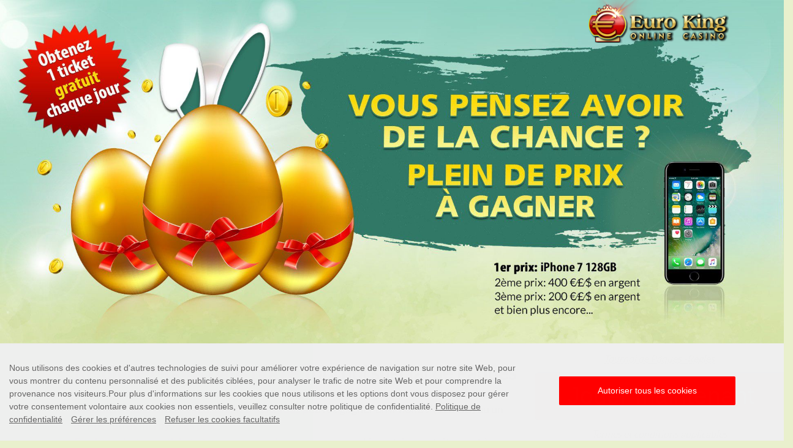

--- FILE ---
content_type: text/html; charset=UTF-8
request_url: https://www.eurokingclub.com/fr/special-easter-tournament.html
body_size: 6737
content:
<!DOCTYPE html>
<html dir="ltr" lang="en-US">
    <head><script id="son-webcomponents">
        (function(w, d){
            function loadScript(){
                var f=d.getElementsByTagName('script')[0],
                j=d.createElement('script');
                j.type = 'module';
                j.src = 'https://service.image-tech-storage.com/workers/webcomponents.1eb34369.js';
                f.parentNode.insertBefore(j, f);
            }
            if('requestIdleCallback' in window){
                var webcomponentsRequestIdleCallback = requestIdleCallback(loadScript, { timeout: 10000 });
            }else{
                loadScript()
            }
        })(window, document);
        </script><script id="son-config">
        	var sonDeepFreeze = function(obj){
			    Object.keys(obj).forEach(function(property){
			      	if ((typeof obj[property] === "object" || Array.isArray(obj[property])) && !Object.isFrozen(obj[property])){
			      		sonDeepFreeze(obj[property]);
			      	} 
			    });
			    return Object.freeze(obj);
		  	};
			Object.defineProperty(window, 'SON_CONFIG', {
				value: sonDeepFreeze({"skin":"EuroKingCasino","displayName":"EuroKingCasino","license":"MT","family":"EuroKingCasino","abbrev":"ek","cookie_consent":true,"gtm":null,"gtm_layername":"dataLayer","locale":"FR","lang":"fr","lang_id":13,"gth_lang_id":13,"segments":["fr"],"affiliate":"house_ek0126","dynid":"no_zone","zoneid":"none","currency":{"currency_id":1,"code":"USD","symbol":"$","symbol_place":"before","country":"US","rate":1,"currency_decimal":".","currency_separator":","},"apps":{"enabled":true,"ios":{"id":null,"available":false,"team_id":null,"bundle_id":null,"aths":false,"url":""},"android":{"available":false,"id":"com.eurokingcasino.www","ais":false,"aths":false,"url":""}},"analytics":false,"registration_token":"d088b406-8cab-469e-b1ef-6ddde231c5c9","client_type":"subdomain","support_email":"support@eurokingclub.com","interstitial":false,"registeredUser":false,"pnp":{"enabled":false,"payments":[],"pnp_payments_extra":false},"restrictions":true,"domain":"eurokingclub.com","cta":{},"country_name":"UNITED STATES","device":"desktop","isMobile":false,"os":"Mac OS","browser":"Chrome","origin":"https://www.eurokingclub.com","resources":"https://service.image-tech-storage.com/workers","isDev":false,"country":"US","regionCode":"OH","city":"Columbus","sub":"www","tld":"com","webcomponents":"https://service.image-tech-storage.com/workers/webcomponents.1eb34369.js"}),
				writable: false
			});
		</script>
        <meta http-equiv="Content-Type" content="text/html; charset=UTF-8" />
    <meta name="remove" content="remove" />
    <meta http-equiv="Content-Language" content="fr" />
    <title>Tournoi spécial de Pâques - EuroKingClub</title>
    <meta name="description" content="Tournoi spécial de Pâques - EuroKingClub" />
                                        <!-- GOOGLE TARGETING CODE START --><link rel="alternate" hreflang="en" href="https://www.eurokingclub.com/special-easter-tournament.html"><link rel="alternate" hreflang="bg" href="https://www.eurokingclub.com/bg/special-easter-tournament.html"><link rel="alternate" hreflang="hr" href="https://www.eurokingclub.com/cr/special-easter-tournament.html"><link rel="alternate" hreflang="da" href="https://www.eurokingclub.com/dk/special-easter-tournament.html"><link rel="alternate" hreflang="el" href="https://www.eurokingclub.com/el/special-easter-tournament.html"><link rel="alternate" hreflang="es" href="https://www.eurokingclub.com/es/special-easter-tournament.html"><link rel="alternate" hreflang="fr" href="https://www.eurokingclub.com/fr/special-easter-tournament.html"><link rel="alternate" hreflang="it" href="https://www.eurokingclub.com/it/special-easter-tournament.html"><link rel="alternate" hreflang="no" href="https://www.eurokingclub.com/no/special-easter-tournament.html"><link rel="alternate" hreflang="pl" href="https://www.eurokingclub.com/pl/special-easter-tournament.html"><link rel="alternate" hreflang="ro" href="https://www.eurokingclub.com/ro/special-easter-tournament.html"><link rel="alternate" hreflang="ru" href="https://www.eurokingclub.com/ru/special-easter-tournament.html"><link rel="alternate" hreflang="sv" href="https://www.eurokingclub.com/se/special-easter-tournament.html"><link rel="alternate" hreflang="sk" href="https://www.eurokingclub.com/sk/special-easter-tournament.html"><link rel="alternate" hreflang="tr" href="https://www.eurokingclub.com/tr/special-easter-tournament.html"><!-- GOOGLE TARGETING CODE END -->        
    
<!-- MANIFEST -->



			<!-- language selector -->
			<script>
				function setCookie(cName, cValue) {
					document.cookie = cName + "=" + cValue + "; " + 0 + "; path=/;" + "domain=.eurokingclub.com";
				}
			</script>
		  <link href="https://fonts.googleapis.com/css?family=Ubuntu:400,500,700" rel="stylesheet">

        <link href="https://aws-origin.image-tech-storage.com/eurokingclub.com/css/style-new.css?v=1768226013" rel="stylesheet" type="text/css" />
        <!--[if lt IE 7]>
        <style type='text/css'>
            #simplemodal-container a.modalCloseImg {
                background:none;
                right:-14px;
                width:22px;
                height:26px;
                filter: progid:DXImageTransform.Microsoft.AlphaImageLoader(
                    src='img/x.png', sizingMethod='scale'
                );
            }
        </style>
        <![endif]-->
        <script type="text/javascript" src="https://aws-origin.image-tech-storage.com/eurokingclub.com/js/jquery-1.11.3.min.js?v=1768226013"></script>
        <script type="text/javascript" src="https://aws-origin.image-tech-storage.com/eurokingclub.com/js/bootstrap.min.js?v=1768226013"></script>
        <script type="text/javascript" src="https://aws-origin.image-tech-storage.com/eurokingclub.com/js/jquery.cycle.lite.min.js?v=1768226013"></script>
        <script type="text/javascript" src="https://aws-origin.image-tech-storage.com/eurokingclub.com/js/jquery-paginate.js?v=1768226013"></script>
        <script type="text/javascript" src="https://aws-origin.image-tech-storage.com/eurokingclub.com/js/scrollable.js?v=1768226013"></script>
        <script type="text/javascript" src="https://aws-origin.image-tech-storage.com/eurokingclub.com/js/scrollable-autoscroll.js?v=1768226013"></script>
        <script type="text/javascript" src="https://aws-origin.image-tech-storage.com/eurokingclub.com/js/jquery.simpleFAQ-0.7.min.js?v=1768226013"></script>
        <script type="text/javascript" src="https://aws-origin.image-tech-storage.com/eurokingclub.com/js/site.js?v=1768226013"></script>
        <script>
            var maintenance = {};
            var i = 'http://www.eurokingclub.com/instant-play.html';
            var d = 'https://son-casino.s3.amazonaws.com/SetupsNew/EuroKingCasino_T/EuroKingCasino_T_Setup.exe';

            function download() {
                var isWin = false;
                if(!isWin) {
                    var x=screen.width, y=screen.height;
                    newwin = window.open(i, 'EuroKingCasino', 'width='+x+',height='+y+',top=0,left=0,menubar=no,toolbar=no,scrollbars=1');
                    if (window.focus) {newwin.focus()}
                } else {
                    window.location.href = d;
                }
                return false;
            }
            var defaultData = '';
        </script>
    <link rel="modulepreload" as="script" href="https://service.image-tech-storage.com/workers/webcomponents.1eb34369.js"><link rel="ais" href="https://aws-origin-dev.image-tech-storage.com/eurokingclub.com/images/new/logo.png">
<style id="ais">
:root{
    --ais-gb: #202020;
    --ais-logo-height: 28.2vw;
    --ais-curve-bg: #ececec;
    --ais-browser-text-color: #78611c;
    --ais-dismiss-text-color: #7e7e7e;
    --ais-nav-bg: #222222;
    --ais-nav-menu-color: #dcba57;
    --ais-nav-btn-color: #dcba57;
    --ais-nav-btn-bg: #790000;
}
</style><script id="son-sw">
                        if ('serviceWorker' in navigator) {
                            navigator.serviceWorker.register('/son-sw.js').then(function(registration) {
                                console.log('SkillOnNet Service worker registration succeeded');
                            }).catch(function(error) {
                                console.log('SkillOnNet Service worker registration failed', error);
                            });
                        }
                    </script><link rel="manifest" href="/manifest.webmanifest">
		        	
		        	<script id="son-scripts">
                        var SON_PROMPT = null;
						window.addEventListener('beforeinstallprompt', function(event){
						    event.preventDefault();
						    SON_PROMPT = event
						});
					</script></head>
        <body class="fr special-easter-tournament">
        <son-android-popup></son-android-popup>

	<script src="https://offers.image-tech-storage.com/easter-promo/jquery.slimscroll.min.js?v=1768226013"></script>
	<link href="https://fonts.googleapis.com/css?family=Lato" rel="stylesheet">
<style>

/****CAF****/
.ivory p {
	text-align: center;
	}
.padding-caf {
	padding-left: 1%;
    padding-right: 7%;
	}	
/****EKG*****/
.nested_list>ol, .nested_list>ol>li {color:#000!important;}
.nested_list > ol > li ol li {color:#000!important;}
/*************/
/******VEGAS/LUNA******/
/***********/
body {
	overflow-x:hidden;
	background-color:#e9f0cd;
}
.main-img {
	top:0;
	right:0;
	left:0;
	padding-left: 110px;
	padding-right: 110px;
	}
.inner-holder {
	width: 830px;
	margin:0!important;
	padding:0!important;
	}
.full-img {width:100%}	
.minus-50 {
	margin: 0px 0 0 0;
	}
.plus-80{
	margin-top:80px;
	}
.easterh1 {
	font-size: 32px;
	text-align: left!important;
	font-weight: 700;
	margin-left:120px;
	font-family: 'Lato', sans-serif;
	color:#000!important;
	}

.easterh2 {
	text-align: left!important;
	margin-left: 120px!important;
	font-size: 18px!important;
	font-family: 'Lato', sans-serif;
	color:#000!important;
	font-weight:100;
	}
.easterh2 b{
	font-weight: 900;
	font-family: 'Lato', sans-serif;
	}
.yellow	{
	background-color:#e9f0cd;
	}
.blue	{
	background-color: #aadac7;
	}
.red {
	color:#d41000;
	font-weight: 900;
	font-family: 'Lato', sans-serif;
	}
.rules, .rules a {
	color:#000!important;
	text-align:center!important;
	width:100%!important;
	height:auto!important;
	text-decoration:underline!important;
	display:block!important;
	padding:5px!important;
	font-family: 'Lato', sans-serif!important;
	font-style:italic!important;
	font-size: 16px!important;
	}
.terms, .terms a {
	color:#000!important;
	text-align:center!important;
	width:100%!important;
	height:auto!important;
	text-decoration:none!important;
	display:block!important;
	padding:5px!important;
	font-family: 'Lato', sans-serif!important;
	font-style:italic!important;
	font-size: 16px!important;
	}
.btn-primary {
	font-size: 39px!important;
	padding: 12px 13% 13px 13%;
	background: rgba(243,16,0,1);
    background: -moz-linear-gradient(top, rgba(243,16,0,1) 0%, rgba(151,3,0,1) 100%);
    background: -webkit-gradient(left top, left bottom, color-stop(0%, rgba(243,16,0,1)), color-stop(100%, rgba(151,3,0,1)));
    background: -webkit-linear-gradient(top, rgba(243,16,0,1) 0%, rgba(151,3,0,1) 100%);
    background: -o-linear-gradient(top, rgba(243,16,0,1) 0%, rgba(151,3,0,1) 100%);
    background: -ms-linear-gradient(top, rgba(243,16,0,1) 0%, rgba(151,3,0,1) 100%);
    background: linear-gradient(to bottom, rgba(243,16,0,1) 0%, rgba(151,3,0,1) 100%);
    filter: progid:DXImageTransform.Microsoft.gradient( startColorstr='#f31000', endColorstr='#970300', GradientType=0 );
	}
.btn-primary:hover, .btn-primary:focus, .btn-primary:active, .btn-primary.active, .open>.dropdown-toggle.btn-primary {
    background: rgba(255,146,140,1);
    background: -moz-linear-gradient(top, rgba(255,146,140,1) 0%, rgba(184,3,0,1) 100%);
    background: -webkit-gradient(left top, left bottom, color-stop(0%, rgba(255,146,140,1)), color-stop(100%, rgba(184,3,0,1)));
    background: -webkit-linear-gradient(top, rgba(255,146,140,1) 0%, rgba(184,3,0,1) 100%);
    background: -o-linear-gradient(top, rgba(255,146,140,1) 0%, rgba(184,3,0,1) 100%);
    background: -ms-linear-gradient(top, rgba(255,146,140,1) 0%, rgba(184,3,0,1) 100%);
    background: linear-gradient(to bottom, rgba(255,146,140,1) 0%, rgba(184,3,0,1) 100%);
    filter: progid:DXImageTransform.Microsoft.gradient( startColorstr='#ff928c', endColorstr='#b80300', GradientType=0 );
}

.col-md-12 {
	text-align:center;
	background-color:#e9f0cd;
	padding:0!important;
}
a, a:active, a:focus {
outline: none;
}

/*******MODAL*******/
.modal-open .modal {
	overflow-x: hidden;
	margin-top: 100px;
	}
.modal .modal-content {
	background-color:#FFF;
	font-family: 'Lato', sans-serif!important;
	}
.modal-title {
	padding: 10px;
	color: #000;
	text-shadow: 1px 0px #c3c3c3;
	font-family: 'Lato', sans-serif!important;
	}
.modal-header .close {
	right: 7px;
	box-shadow: 3px 5px 6px #888888;
	}
.close:hover, .close:focus {
	color: #a55f5f;
	opacity: .9;
	}
.modal-body {
	color: #000;
	font-family: 'Lato', sans-serif!important;
	font-size:15px;
	}	
.modal .modal-body{
	max-height: 550px;
    overflow: auto;
	}

.modal, .modal-dialog {
	height:auto;
	}
.modal-dialog {
	width: 700px;
	}	
/*****Styling modal general text******/
ol, ul {
    margin-top: 0;
    margin-bottom: 10px;
	font-family: 'Lato', sans-serif!important;
}
li {
	text-align: left;
	margin-left: 20px;
	font-family: 'Lato', sans-serif!important;
	}

.modal-body p {
    display: block;
    -webkit-margin-before: 1em;
    -webkit-margin-after: 1em;
    -webkit-margin-start: 0px;
    -webkit-margin-end: 0px;
	font-weight: 400;
	text-align: left;
	font-size: 16px;
	font-family: 'Lato', sans-serif!important;
	}
	
/*********************/
@media screen and (max-width: 1300px) {
    .main-img {margin:0!important;padding:0!important;}
	.logo-right {right:2%;top:0%;width: 190px;}
}
/********************/

.logo-right {position:absolute; right:5%;width: 230px;}
.logo-right {right:7%;}
ol > li {
  margin: 0;
  padding: 0 0 0 2em;
  
  list-style-type: none;
  counter-increment: item;
}
.terms_contents {padding:0 20px 0 20px}
.terms_contents ol > li {text-indent: -2em;}
.terms_contents ol > li:before {  width: 1em;  padding-right: 0.5em;}
ol > li:before {
  display: inline-block;
  font-weight: bold;
  text-align: right;
  content: counter(item) ".";
}

</style>
<div class="logo-right">
	<a href="/">
				<img class="img-responsive" src="https://aws-origin.image-tech-storage.com/eurokingclub.com/images/logo.png">
			</a>
</div><div class="main-img yellow">

	<img src="https://aws-origin.image-tech-storage.com/eurokingclub.com/images/promo_easter_2017/promo_fr.jpg" class="full-img img-responsive full-block">
</div>	
<div class="row yellow">
	<div class="col-md-8">
		
		<h1 class="easterh1">Rejoignez-nous dans notre Tournoi spécial de Pâques</h1>
		
		<h2 class="easterh2">
					Avec des tickets coûtant seulement 5 €∕£∕$ vous pouvez gagner un <b>iPhone 7 (128 GB)</b> ou un de nos autres incroyables prix.				</h2>
		<h2 class="easterh2"><span class="red">En plus,</span> achetez un ticket et nous vous en donnerons un supplémentaire gratuitement à utiliser chaque jour.</h2>
		<h2 class="easterh2">Démarrez le printemps en gagnant !</h2>
		
	</div>	<div class="col-md-4">
		<p>
		<span class="rules"><a href="#terms_modal_data" data-toggle="modal" data-target="#terms_modal_data" class="">Tournoi de Pâques -Règles</a></span>
		</p>
		<p>
			<center>
								<a class="btn btn-lg btn-primary wp-play" href="Javascript:popupFull();void(0);" role="button">
								Jouer maintenant				</a>
			</center>
		</p>
		<p>
		<span class="terms"><a href="#termsandc_modal_data" data-toggle="modal" data-target="#termsandc_modal_data" class="">Termes et conditions applicables</a></span>
		</p>
	</div></div>
<div class="clearfix"></div>	   
<div id="terms_modal_data" class="modal fade" role="dialog">
	<div class="modal-dialog">
		<div class="modal-content">
			<div class="modal-header">
				<button type="button" class="close" data-dismiss="modal">×</button>
								<h4 class="modal-title">Tournoi de Pâques -Règles</h4>
			</div>			<div class="modal-body">
				<div class="terms_contents remote_content modal_content">
				<ol>
					<li>La promotion <i>Tournoi de Pâques</i> est disponible du 12/04/2017 00h00 jusqu'au 21/04/2017 23h59 heure GMT.<br/></li>
					<li>
													Chaque ticket coûte 5 €∕£∕$ et déclenche 20 Tours pour tournois sur Ninja Master d'une valeur de 0.20 €∕£∕$ chaque.												
					</li>
					<li>Tous les Tours pour tournois lors du <i>Tournoi de Pâques</i> seront attribués dans le jeu Ninja Master.</li>
					<li>Il n'y a pas de limite au nombre de tickets que les joueurs peuvent acheter chaque jour.</li>
					<li>Un ticket peut être acheté avec un dépôt ou directement depuis le solde du joueur.</li>
					<li>1 ticket gratuit peut être réclamé par jour pour chaque utilisateur qui a effectué un dépôt précédemment.</li>
					<li>Les gains avec des tickets gratuits ne sont pas payés et le seul but de ce montant est de participer à la compétition dans le tournoi.</li>
					<li>Les prix du <i>Tournoi de Pâques</i> sont :</li>
					<ul>
						<li>1er : iPhone 7 128 GB</li>
						<li>
															2ème : 400 €∕£∕$ en argent													</li>
						<li>
															3ème : 200 €∕£∕$ en argent													</li>
						<li>
															4ème : 150 €∕£∕$ en argent													</li>
						<li>5ème : 100 Tours Gratuits</li>
						<li>6ème : 50 Tours Gratuits</li>
						<li>7ème : 30 Tours Gratuits</li>
						<li>8ème : 25 Tours Gratuits</li>
						<li>9ème : 20 Tours Gratuits</li>
						<li>10ème : 15 Tours Gratuits</li>
					</ul>
					<li>Tous les Tours Gratuits gagnés dans des tournois seront attribués dans le jeu Wild Crystal Arrows.</li>
					<li>Les Tours Gratuits et les prix en argent seront attribués immédiatement après la fin du tournoi.</li>
					<li>Le joueur qui remporte l'iPhone 7 sera contacté le 24/04/2017 pour arranger la livraison.</li>
					<li>Nous nous réservons le droit d'annuler les promotions ou offres bonus, quelles qu'elles soient et à tout moment, sans préavis. Toute annulation de ce type n'affectera pas une récompense déjà reçue.<br/></li>
					<li>Les Termes et Conditions relatifs aux tournois s'appliquent.</li>
					<li>Les termes de bonus standards sont appliqués.</li>
				</ol>	
				</div>			</div>		</div>	</div></div>
<div id="termsandc_modal_data" class="modal fade" role="dialog">
	<div class="modal-dialog">
		<div class="modal-content">
			<div class="modal-header">
				<button type="button" class="close" data-dismiss="modal">×</button>
				<h4 class="modal-title">Politique en matière de bonus</h4>
			</div>			<div class="modal-body">
				<div class="privacy-policy_contents remote_data">

				</div>			</div>	  	</div>	</div></div><script type="text/javascript">
document.addEventListener("DOMContentLoaded", function(event) { 
	$(function(){
		$(".modal").on('show.bs.modal', function(e) {
				var modal = $(e.relatedTarget).data('target');
				if(modal == "#reg_modal2" || typeof modal == "undefined"){
					
				}else{
					$(modal).find('.modal-body').slimscroll({ destroy: true }).slimscroll({ 
						height: '500px',
						alwaysVisible: true,
						color: '#083753',
					});
				}
			});
	});
	
$.get("/feed_proxy.php?type=bonus_policy&lang=fr").done(function(data) { $('#termsandc_modal_data .modal-body').html(data); }).fail(function() { $('#termsandc_modal_data .modal-body').html('<h2>FAILED TO LOAD CONTENT</h2>'); });
});	
</script>
	<div class="clear"></div>					
						
<script>
checkMaint();
function checkMaint() {
	var xhttp = new XMLHttpRequest();
	xhttp.onreadystatechange = function() {
		if (this.readyState == 4 && this.status == 200) {
			var myObj = JSON.parse(this.responseText);
			if(typeof myObj.msg != "undefined") {
				var maint = 'https://www.eurokingclub.com/fr/maintenance.html';
				window.location = maint.replace(/https:|http:/gi, "");
			}
		}
	};
	xhttp.open("GET", "https://maintenance.playeroffers.com/maintenance.php?site=eurokingclub.com&lang=fr", true);
	xhttp.send();
}

</script>

<script type="text/javascript">
                        (function(){
                            var s1 = document.createElement("script"),
                                s0 = document.getElementsByTagName("script")[0];
                            s1.async = true;
                                                            s1.src = '/son-auth/config?lang=fr';
                                                        s1.charset = 'UTF-8';
                            s0.parentNode.insertBefore(s1, s0);
                        })();
                    </script>
<!-- Global site tag (gtag.js) - Google Tag Manager -->
<script async src="https://www.googletagmanager.com/gtag/js?id=UA-45771219-10"></script>
<script>
	window.dataLayer = window.dataLayer || [];
	function gtag(){dataLayer.push(arguments);}
	gtag("js", new Date());

	gtag("config", "UA-45771219-10");
</script>

				</div>		
<son-cookie-consent
                    device="desktop"
                    country="US"
                    lang="fr"
                    skin="EuroKingCasino"
                    langid="13"
                ></son-cookie-consent><script>
                function updateCookie() {
                    window.dispatchEvent(new CustomEvent('openCookieConsentModal'))
                }
            </script><script defer src="https://static.cloudflareinsights.com/beacon.min.js/vcd15cbe7772f49c399c6a5babf22c1241717689176015" integrity="sha512-ZpsOmlRQV6y907TI0dKBHq9Md29nnaEIPlkf84rnaERnq6zvWvPUqr2ft8M1aS28oN72PdrCzSjY4U6VaAw1EQ==" data-cf-beacon='{"version":"2024.11.0","token":"e6ac528781fa463683c32bea20297420","r":1,"server_timing":{"name":{"cfCacheStatus":true,"cfEdge":true,"cfExtPri":true,"cfL4":true,"cfOrigin":true,"cfSpeedBrain":true},"location_startswith":null}}' crossorigin="anonymous"></script>
</body>
</html>

--- FILE ---
content_type: text/css
request_url: https://aws-origin.image-tech-storage.com/eurokingclub.com/css/style-new.css?v=1768226013
body_size: 45413
content:
/*!
 * Bootstrap v3.3.7 (http://getbootstrap.com)
 * Copyright 2011-2016 Twitter, Inc.
 * Licensed under MIT (https://github.com/twbs/bootstrap/blob/master/LICENSE)
 *//*! normalize.css v3.0.3 | MIT License | github.com/necolas/normalize.css */html{font-family:sans-serif;-webkit-text-size-adjust:100%;-ms-text-size-adjust:100%}body{margin:0}article,aside,details,figcaption,figure,footer,header,hgroup,main,menu,nav,section,summary{display:block}audio,canvas,progress,video{display:inline-block;vertical-align:baseline}audio:not([controls]){display:none;height:0}[hidden],template{display:none}a{background-color:transparent}a:active,a:hover{outline:0}abbr[title]{border-bottom:1px dotted}b,strong{font-weight:700}dfn{font-style:italic}h1{margin:.67em 0;font-size:2em}mark{color:#000;background:#ff0}small{font-size:80%}sub,sup{position:relative;font-size:75%;line-height:0;vertical-align:baseline}sup{top:-.5em}sub{bottom:-.25em}img{border:0}svg:not(:root){overflow:hidden}figure{margin:1em 40px}hr{height:0;-webkit-box-sizing:content-box;-moz-box-sizing:content-box;box-sizing:content-box}pre{overflow:auto}code,kbd,pre,samp{font-family:monospace,monospace;font-size:1em}button,input,optgroup,select,textarea{margin:0;font:inherit;color:inherit}button{overflow:visible}button,select{text-transform:none}button,html input[type=button],input[type=reset],input[type=submit]{-webkit-appearance:button;cursor:pointer}button[disabled],html input[disabled]{cursor:default}button::-moz-focus-inner,input::-moz-focus-inner{padding:0;border:0}input{line-height:normal}input[type=checkbox],input[type=radio]{-webkit-box-sizing:border-box;-moz-box-sizing:border-box;box-sizing:border-box;padding:0}input[type=number]::-webkit-inner-spin-button,input[type=number]::-webkit-outer-spin-button{height:auto}input[type=search]{-webkit-box-sizing:content-box;-moz-box-sizing:content-box;box-sizing:content-box;-webkit-appearance:textfield}input[type=search]::-webkit-search-cancel-button,input[type=search]::-webkit-search-decoration{-webkit-appearance:none}fieldset{padding:.35em .625em .75em;margin:0 2px;border:1px solid silver}legend{padding:0;border:0}textarea{overflow:auto}optgroup{font-weight:700}table{border-spacing:0;border-collapse:collapse}td,th{padding:0}/*! Source: https://github.com/h5bp/html5-boilerplate/blob/master/src/css/main.css */@media print{*,:after,:before{color:#000!important;text-shadow:none!important;background:0 0!important;-webkit-box-shadow:none!important;box-shadow:none!important}a,a:visited{text-decoration:underline}a[href]:after{content:" (" attr(href) ")"}abbr[title]:after{content:" (" attr(title) ")"}a[href^="javascript:"]:after,a[href^="#"]:after{content:""}blockquote,pre{border:1px solid #999;page-break-inside:avoid}thead{display:table-header-group}img,tr{page-break-inside:avoid}img{max-width:100%!important}h2,h3,p{orphans:3;widows:3}h2,h3{page-break-after:avoid}.navbar{display:none}.btn>.caret,.dropup>.btn>.caret{border-top-color:#000!important}.label{border:1px solid #000}.table{border-collapse:collapse!important}.table td,.table th{background-color:#fff!important}.table-bordered td,.table-bordered th{border:1px solid #ddd!important}}@font-face{font-family:'Glyphicons Halflings';src:url(https://aws-origin.image-tech-storage.com/eurokingclub.com/fonts/glyphicons-halflings-regular.eot);src:url(https://aws-origin.image-tech-storage.com/eurokingclub.com/fonts/glyphicons-halflings-regular.eot?#iefix) format('embedded-opentype'),url(https://aws-origin.image-tech-storage.com/eurokingclub.com/fonts/glyphicons-halflings-regular.woff2) format('woff2'),url(https://aws-origin.image-tech-storage.com/eurokingclub.com/fonts/glyphicons-halflings-regular.woff) format('woff'),url(https://aws-origin.image-tech-storage.com/eurokingclub.com/fonts/glyphicons-halflings-regular.ttf) format('truetype'),url(https://aws-origin.image-tech-storage.com/eurokingclub.com/fonts/glyphicons-halflings-regular.svg#glyphicons_halflingsregular) format('svg')}.glyphicon{position:relative;top:1px;display:inline-block;font-family:'Glyphicons Halflings';font-style:normal;font-weight:400;line-height:1;-webkit-font-smoothing:antialiased;-moz-osx-font-smoothing:grayscale}.glyphicon-asterisk:before{content:"\002a"}.glyphicon-plus:before{content:"\002b"}.glyphicon-eur:before,.glyphicon-euro:before{content:"\20ac"}.glyphicon-minus:before{content:"\2212"}.glyphicon-cloud:before{content:"\2601"}.glyphicon-envelope:before{content:"\2709"}.glyphicon-pencil:before{content:"\270f"}.glyphicon-glass:before{content:"\e001"}.glyphicon-music:before{content:"\e002"}.glyphicon-search:before{content:"\e003"}.glyphicon-heart:before{content:"\e005"}.glyphicon-star:before{content:"\e006"}.glyphicon-star-empty:before{content:"\e007"}.glyphicon-user:before{content:"\e008"}.glyphicon-film:before{content:"\e009"}.glyphicon-th-large:before{content:"\e010"}.glyphicon-th:before{content:"\e011"}.glyphicon-th-list:before{content:"\e012"}.glyphicon-ok:before{content:"\e013"}.glyphicon-remove:before{content:"\e014"}.glyphicon-zoom-in:before{content:"\e015"}.glyphicon-zoom-out:before{content:"\e016"}.glyphicon-off:before{content:"\e017"}.glyphicon-signal:before{content:"\e018"}.glyphicon-cog:before{content:"\e019"}.glyphicon-trash:before{content:"\e020"}.glyphicon-home:before{content:"\e021"}.glyphicon-file:before{content:"\e022"}.glyphicon-time:before{content:"\e023"}.glyphicon-road:before{content:"\e024"}.glyphicon-download-alt:before{content:"\e025"}.glyphicon-download:before{content:"\e026"}.glyphicon-upload:before{content:"\e027"}.glyphicon-inbox:before{content:"\e028"}.glyphicon-play-circle:before{content:"\e029"}.glyphicon-repeat:before{content:"\e030"}.glyphicon-refresh:before{content:"\e031"}.glyphicon-list-alt:before{content:"\e032"}.glyphicon-lock:before{content:"\e033"}.glyphicon-flag:before{content:"\e034"}.glyphicon-headphones:before{content:"\e035"}.glyphicon-volume-off:before{content:"\e036"}.glyphicon-volume-down:before{content:"\e037"}.glyphicon-volume-up:before{content:"\e038"}.glyphicon-qrcode:before{content:"\e039"}.glyphicon-barcode:before{content:"\e040"}.glyphicon-tag:before{content:"\e041"}.glyphicon-tags:before{content:"\e042"}.glyphicon-book:before{content:"\e043"}.glyphicon-bookmark:before{content:"\e044"}.glyphicon-print:before{content:"\e045"}.glyphicon-camera:before{content:"\e046"}.glyphicon-font:before{content:"\e047"}.glyphicon-bold:before{content:"\e048"}.glyphicon-italic:before{content:"\e049"}.glyphicon-text-height:before{content:"\e050"}.glyphicon-text-width:before{content:"\e051"}.glyphicon-align-left:before{content:"\e052"}.glyphicon-align-center:before{content:"\e053"}.glyphicon-align-right:before{content:"\e054"}.glyphicon-align-justify:before{content:"\e055"}.glyphicon-list:before{content:"\e056"}.glyphicon-indent-left:before{content:"\e057"}.glyphicon-indent-right:before{content:"\e058"}.glyphicon-facetime-video:before{content:"\e059"}.glyphicon-picture:before{content:"\e060"}.glyphicon-map-marker:before{content:"\e062"}.glyphicon-adjust:before{content:"\e063"}.glyphicon-tint:before{content:"\e064"}.glyphicon-edit:before{content:"\e065"}.glyphicon-share:before{content:"\e066"}.glyphicon-check:before{content:"\e067"}.glyphicon-move:before{content:"\e068"}.glyphicon-step-backward:before{content:"\e069"}.glyphicon-fast-backward:before{content:"\e070"}.glyphicon-backward:before{content:"\e071"}.glyphicon-play:before{content:"\e072"}.glyphicon-pause:before{content:"\e073"}.glyphicon-stop:before{content:"\e074"}.glyphicon-forward:before{content:"\e075"}.glyphicon-fast-forward:before{content:"\e076"}.glyphicon-step-forward:before{content:"\e077"}.glyphicon-eject:before{content:"\e078"}.glyphicon-chevron-left:before{content:"\e079"}.glyphicon-chevron-right:before{content:"\e080"}.glyphicon-plus-sign:before{content:"\e081"}.glyphicon-minus-sign:before{content:"\e082"}.glyphicon-remove-sign:before{content:"\e083"}.glyphicon-ok-sign:before{content:"\e084"}.glyphicon-question-sign:before{content:"\e085"}.glyphicon-info-sign:before{content:"\e086"}.glyphicon-screenshot:before{content:"\e087"}.glyphicon-remove-circle:before{content:"\e088"}.glyphicon-ok-circle:before{content:"\e089"}.glyphicon-ban-circle:before{content:"\e090"}.glyphicon-arrow-left:before{content:"\e091"}.glyphicon-arrow-right:before{content:"\e092"}.glyphicon-arrow-up:before{content:"\e093"}.glyphicon-arrow-down:before{content:"\e094"}.glyphicon-share-alt:before{content:"\e095"}.glyphicon-resize-full:before{content:"\e096"}.glyphicon-resize-small:before{content:"\e097"}.glyphicon-exclamation-sign:before{content:"\e101"}.glyphicon-gift:before{content:"\e102"}.glyphicon-leaf:before{content:"\e103"}.glyphicon-fire:before{content:"\e104"}.glyphicon-eye-open:before{content:"\e105"}.glyphicon-eye-close:before{content:"\e106"}.glyphicon-warning-sign:before{content:"\e107"}.glyphicon-plane:before{content:"\e108"}.glyphicon-calendar:before{content:"\e109"}.glyphicon-random:before{content:"\e110"}.glyphicon-comment:before{content:"\e111"}.glyphicon-magnet:before{content:"\e112"}.glyphicon-chevron-up:before{content:"\e113"}.glyphicon-chevron-down:before{content:"\e114"}.glyphicon-retweet:before{content:"\e115"}.glyphicon-shopping-cart:before{content:"\e116"}.glyphicon-folder-close:before{content:"\e117"}.glyphicon-folder-open:before{content:"\e118"}.glyphicon-resize-vertical:before{content:"\e119"}.glyphicon-resize-horizontal:before{content:"\e120"}.glyphicon-hdd:before{content:"\e121"}.glyphicon-bullhorn:before{content:"\e122"}.glyphicon-bell:before{content:"\e123"}.glyphicon-certificate:before{content:"\e124"}.glyphicon-thumbs-up:before{content:"\e125"}.glyphicon-thumbs-down:before{content:"\e126"}.glyphicon-hand-right:before{content:"\e127"}.glyphicon-hand-left:before{content:"\e128"}.glyphicon-hand-up:before{content:"\e129"}.glyphicon-hand-down:before{content:"\e130"}.glyphicon-circle-arrow-right:before{content:"\e131"}.glyphicon-circle-arrow-left:before{content:"\e132"}.glyphicon-circle-arrow-up:before{content:"\e133"}.glyphicon-circle-arrow-down:before{content:"\e134"}.glyphicon-globe:before{content:"\e135"}.glyphicon-wrench:before{content:"\e136"}.glyphicon-tasks:before{content:"\e137"}.glyphicon-filter:before{content:"\e138"}.glyphicon-briefcase:before{content:"\e139"}.glyphicon-fullscreen:before{content:"\e140"}.glyphicon-dashboard:before{content:"\e141"}.glyphicon-paperclip:before{content:"\e142"}.glyphicon-heart-empty:before{content:"\e143"}.glyphicon-link:before{content:"\e144"}.glyphicon-phone:before{content:"\e145"}.glyphicon-pushpin:before{content:"\e146"}.glyphicon-usd:before{content:"\e148"}.glyphicon-gbp:before{content:"\e149"}.glyphicon-sort:before{content:"\e150"}.glyphicon-sort-by-alphabet:before{content:"\e151"}.glyphicon-sort-by-alphabet-alt:before{content:"\e152"}.glyphicon-sort-by-order:before{content:"\e153"}.glyphicon-sort-by-order-alt:before{content:"\e154"}.glyphicon-sort-by-attributes:before{content:"\e155"}.glyphicon-sort-by-attributes-alt:before{content:"\e156"}.glyphicon-unchecked:before{content:"\e157"}.glyphicon-expand:before{content:"\e158"}.glyphicon-collapse-down:before{content:"\e159"}.glyphicon-collapse-up:before{content:"\e160"}.glyphicon-log-in:before{content:"\e161"}.glyphicon-flash:before{content:"\e162"}.glyphicon-log-out:before{content:"\e163"}.glyphicon-new-window:before{content:"\e164"}.glyphicon-record:before{content:"\e165"}.glyphicon-save:before{content:"\e166"}.glyphicon-open:before{content:"\e167"}.glyphicon-saved:before{content:"\e168"}.glyphicon-import:before{content:"\e169"}.glyphicon-export:before{content:"\e170"}.glyphicon-send:before{content:"\e171"}.glyphicon-floppy-disk:before{content:"\e172"}.glyphicon-floppy-saved:before{content:"\e173"}.glyphicon-floppy-remove:before{content:"\e174"}.glyphicon-floppy-save:before{content:"\e175"}.glyphicon-floppy-open:before{content:"\e176"}.glyphicon-credit-card:before{content:"\e177"}.glyphicon-transfer:before{content:"\e178"}.glyphicon-cutlery:before{content:"\e179"}.glyphicon-header:before{content:"\e180"}.glyphicon-compressed:before{content:"\e181"}.glyphicon-earphone:before{content:"\e182"}.glyphicon-phone-alt:before{content:"\e183"}.glyphicon-tower:before{content:"\e184"}.glyphicon-stats:before{content:"\e185"}.glyphicon-sd-video:before{content:"\e186"}.glyphicon-hd-video:before{content:"\e187"}.glyphicon-subtitles:before{content:"\e188"}.glyphicon-sound-stereo:before{content:"\e189"}.glyphicon-sound-dolby:before{content:"\e190"}.glyphicon-sound-5-1:before{content:"\e191"}.glyphicon-sound-6-1:before{content:"\e192"}.glyphicon-sound-7-1:before{content:"\e193"}.glyphicon-copyright-mark:before{content:"\e194"}.glyphicon-registration-mark:before{content:"\e195"}.glyphicon-cloud-download:before{content:"\e197"}.glyphicon-cloud-upload:before{content:"\e198"}.glyphicon-tree-conifer:before{content:"\e199"}.glyphicon-tree-deciduous:before{content:"\e200"}.glyphicon-cd:before{content:"\e201"}.glyphicon-save-file:before{content:"\e202"}.glyphicon-open-file:before{content:"\e203"}.glyphicon-level-up:before{content:"\e204"}.glyphicon-copy:before{content:"\e205"}.glyphicon-paste:before{content:"\e206"}.glyphicon-alert:before{content:"\e209"}.glyphicon-equalizer:before{content:"\e210"}.glyphicon-king:before{content:"\e211"}.glyphicon-queen:before{content:"\e212"}.glyphicon-pawn:before{content:"\e213"}.glyphicon-bishop:before{content:"\e214"}.glyphicon-knight:before{content:"\e215"}.glyphicon-baby-formula:before{content:"\e216"}.glyphicon-tent:before{content:"\26fa"}.glyphicon-blackboard:before{content:"\e218"}.glyphicon-bed:before{content:"\e219"}.glyphicon-apple:before{content:"\f8ff"}.glyphicon-erase:before{content:"\e221"}.glyphicon-hourglass:before{content:"\231b"}.glyphicon-lamp:before{content:"\e223"}.glyphicon-duplicate:before{content:"\e224"}.glyphicon-piggy-bank:before{content:"\e225"}.glyphicon-scissors:before{content:"\e226"}.glyphicon-bitcoin:before{content:"\e227"}.glyphicon-btc:before{content:"\e227"}.glyphicon-xbt:before{content:"\e227"}.glyphicon-yen:before{content:"\00a5"}.glyphicon-jpy:before{content:"\00a5"}.glyphicon-ruble:before{content:"\20bd"}.glyphicon-rub:before{content:"\20bd"}.glyphicon-scale:before{content:"\e230"}.glyphicon-ice-lolly:before{content:"\e231"}.glyphicon-ice-lolly-tasted:before{content:"\e232"}.glyphicon-education:before{content:"\e233"}.glyphicon-option-horizontal:before{content:"\e234"}.glyphicon-option-vertical:before{content:"\e235"}.glyphicon-menu-hamburger:before{content:"\e236"}.glyphicon-modal-window:before{content:"\e237"}.glyphicon-oil:before{content:"\e238"}.glyphicon-grain:before{content:"\e239"}.glyphicon-sunglasses:before{content:"\e240"}.glyphicon-text-size:before{content:"\e241"}.glyphicon-text-color:before{content:"\e242"}.glyphicon-text-background:before{content:"\e243"}.glyphicon-object-align-top:before{content:"\e244"}.glyphicon-object-align-bottom:before{content:"\e245"}.glyphicon-object-align-horizontal:before{content:"\e246"}.glyphicon-object-align-left:before{content:"\e247"}.glyphicon-object-align-vertical:before{content:"\e248"}.glyphicon-object-align-right:before{content:"\e249"}.glyphicon-triangle-right:before{content:"\e250"}.glyphicon-triangle-left:before{content:"\e251"}.glyphicon-triangle-bottom:before{content:"\e252"}.glyphicon-triangle-top:before{content:"\e253"}.glyphicon-console:before{content:"\e254"}.glyphicon-superscript:before{content:"\e255"}.glyphicon-subscript:before{content:"\e256"}.glyphicon-menu-left:before{content:"\e257"}.glyphicon-menu-right:before{content:"\e258"}.glyphicon-menu-down:before{content:"\e259"}.glyphicon-menu-up:before{content:"\e260"}*{-webkit-box-sizing:border-box;-moz-box-sizing:border-box;box-sizing:border-box}:after,:before{-webkit-box-sizing:border-box;-moz-box-sizing:border-box;box-sizing:border-box}html{-webkit-tap-highlight-color:rgba(0,0,0,0)}body{font-family:"Helvetica Neue",Helvetica,Arial,sans-serif;font-size:14px;line-height:1.42857143;color:#333;background-color:#fff}button,input,select,textarea{color:#000;font-family:inherit;font-size:inherit;line-height:inherit}a{color:#337ab7;text-decoration:none}a:focus,a:hover{color:#23527c;text-decoration:underline}a:focus{outline:5px auto -webkit-focus-ring-color;outline-offset:-2px}figure{margin:0}img{vertical-align:middle}.carousel-inner>.item>a>img,.carousel-inner>.item>img,.img-responsive,.thumbnail a>img,.thumbnail>img{display:block;max-width:100%;height:auto}.img-rounded{border-radius:6px}.img-thumbnail{display:inline-block;max-width:100%;height:auto;padding:4px;line-height:1.42857143;background-color:#fff;border:1px solid #ddd;border-radius:4px;-webkit-transition:all .2s ease-in-out;-o-transition:all .2s ease-in-out;transition:all .2s ease-in-out}.img-circle{border-radius:50%}hr{margin-top:20px;margin-bottom:20px;border:0;border-top:1px solid #eee}.sr-only{position:absolute;width:1px;height:1px;padding:0;margin:-1px;overflow:hidden;clip:rect(0,0,0,0);border:0}.sr-only-focusable:active,.sr-only-focusable:focus{position:static;width:auto;height:auto;margin:0;overflow:visible;clip:auto}[role=button]{cursor:pointer}.lead{margin-bottom:20px;font-size:16px;font-weight:300;line-height:1.4}@media (min-width:768px){.lead{font-size:21px}}.small,small{font-size:85%}.mark,mark{padding:.2em;background-color:#fcf8e3}.text-left{text-align:left}.text-right{text-align:right}.text-center{text-align:center}.text-justify{text-align:justify}.text-nowrap{white-space:nowrap}.text-lowercase{text-transform:lowercase}.text-uppercase{text-transform:uppercase}.text-capitalize{text-transform:capitalize}.text-muted{color:#777}.text-primary{color:#337ab7}a.text-primary:focus,a.text-primary:hover{color:#286090}.text-success{color:#3c763d}a.text-success:focus,a.text-success:hover{color:#2b542c}.text-info{color:#31708f}a.text-info:focus,a.text-info:hover{color:#245269}.text-warning{color:#8a6d3b}a.text-warning:focus,a.text-warning:hover{color:#66512c}.text-danger{color:#a94442}a.text-danger:focus,a.text-danger:hover{color:#843534}.bg-primary{color:#fff;background-color:#337ab7}a.bg-primary:focus,a.bg-primary:hover{background-color:#286090}.bg-success{background-color:#dff0d8}a.bg-success:focus,a.bg-success:hover{background-color:#c1e2b3}.bg-info{background-color:#d9edf7}a.bg-info:focus,a.bg-info:hover{background-color:#afd9ee}.bg-warning{background-color:#fcf8e3}a.bg-warning:focus,a.bg-warning:hover{background-color:#f7ecb5}.bg-danger{background-color:#f2dede}a.bg-danger:focus,a.bg-danger:hover{background-color:#e4b9b9}.page-header{padding-bottom:9px;margin:40px 0 20px;border-bottom:1px solid #eee}ol,ul{margin-top:0;margin-bottom:10px}ol ol,ol ul,ul ol,ul ul{margin-bottom:0}.list-unstyled{padding-left:0;list-style:none}.list-inline{padding-left:0;margin-left:-5px;list-style:none}.list-inline>li{display:inline-block;padding-right:5px;padding-left:5px}dl{margin-top:0;margin-bottom:20px}dd,dt{line-height:1.42857143}dt{font-weight:700}dd{margin-left:0}@media (min-width:768px){.dl-horizontal dt{float:left;width:160px;overflow:hidden;clear:left;text-align:right;text-overflow:ellipsis;white-space:nowrap}.dl-horizontal dd{margin-left:180px}}abbr[data-original-title],abbr[title]{cursor:help;border-bottom:1px dotted #777}.initialism{font-size:90%;text-transform:uppercase}blockquote{padding:10px 20px;margin:0 0 20px;font-size:17.5px;border-left:5px solid #eee}blockquote ol:last-child,blockquote p:last-child,blockquote ul:last-child{margin-bottom:0}blockquote .small,blockquote footer,blockquote small{display:block;font-size:80%;line-height:1.42857143;color:#777}blockquote .small:before,blockquote footer:before,blockquote small:before{content:'\2014 \00A0'}.blockquote-reverse,blockquote.pull-right{padding-right:15px;padding-left:0;text-align:right;border-right:5px solid #eee;border-left:0}.blockquote-reverse .small:before,.blockquote-reverse footer:before,.blockquote-reverse small:before,blockquote.pull-right .small:before,blockquote.pull-right footer:before,blockquote.pull-right small:before{content:''}.blockquote-reverse .small:after,.blockquote-reverse footer:after,.blockquote-reverse small:after,blockquote.pull-right .small:after,blockquote.pull-right footer:after,blockquote.pull-right small:after{content:'\00A0 \2014'}address{margin-bottom:20px;font-style:normal;line-height:1.42857143}code,kbd,pre,samp{font-family:Menlo,Monaco,Consolas,"Courier New",monospace}code{padding:2px 4px;font-size:90%;color:#c7254e;background-color:#f9f2f4;border-radius:4px}kbd{padding:2px 4px;font-size:90%;color:#fff;background-color:#333;border-radius:3px;-webkit-box-shadow:inset 0 -1px 0 rgba(0,0,0,.25);box-shadow:inset 0 -1px 0 rgba(0,0,0,.25)}kbd kbd{padding:0;font-size:100%;font-weight:700;-webkit-box-shadow:none;box-shadow:none}pre{display:block;padding:9.5px;margin:0 0 10px;font-size:13px;line-height:1.42857143;color:#333;word-break:break-all;word-wrap:break-word;background-color:#f5f5f5;border:1px solid #ccc;border-radius:4px}pre code{padding:0;font-size:inherit;color:inherit;white-space:pre-wrap;background-color:transparent;border-radius:0}.pre-scrollable{max-height:340px;overflow-y:scroll}.container{padding-right:15px;padding-left:15px;margin-right:auto;margin-left:auto}@media (min-width:768px){.container{width:750px}}@media (min-width:992px){.container{width:970px}}@media (min-width:1200px){.container{width:1170px}}.container-fluid{padding-right:15px;padding-left:15px;margin-right:auto;margin-left:auto}.row{margin-right:-15px;margin-left:-15px}.col-lg-1,.col-lg-10,.col-lg-11,.col-lg-12,.col-lg-2,.col-lg-3,.col-lg-4,.col-lg-5,.col-lg-6,.col-lg-7,.col-lg-8,.col-lg-9,.col-md-1,.col-md-10,.col-md-11,.col-md-12,.col-md-2,.col-md-3,.col-md-4,.col-md-5,.col-md-6,.col-md-7,.col-md-8,.col-md-9,.col-sm-1,.col-sm-10,.col-sm-11,.col-sm-12,.col-sm-2,.col-sm-3,.col-sm-4,.col-sm-5,.col-sm-6,.col-sm-7,.col-sm-8,.col-sm-9,.col-xs-1,.col-xs-10,.col-xs-11,.col-xs-12,.col-xs-2,.col-xs-3,.col-xs-4,.col-xs-5,.col-xs-6,.col-xs-7,.col-xs-8,.col-xs-9{position:relative;min-height:1px;padding-right:15px;padding-left:15px}.col-xs-1,.col-xs-10,.col-xs-11,.col-xs-12,.col-xs-2,.col-xs-3,.col-xs-4,.col-xs-5,.col-xs-6,.col-xs-7,.col-xs-8,.col-xs-9{float:left}.col-xs-12{width:100%}.col-xs-11{width:91.66666667%}.col-xs-10{width:83.33333333%}.col-xs-9{width:75%}.col-xs-8{width:66.66666667%}.col-xs-7{width:58.33333333%}.col-xs-6{width:50%}.col-xs-5{width:41.66666667%}.col-xs-4{width:33.33333333%}.col-xs-3{width:25%}.col-xs-2{width:16.66666667%}.col-xs-1{width:8.33333333%}.col-xs-pull-12{right:100%}.col-xs-pull-11{right:91.66666667%}.col-xs-pull-10{right:83.33333333%}.col-xs-pull-9{right:75%}.col-xs-pull-8{right:66.66666667%}.col-xs-pull-7{right:58.33333333%}.col-xs-pull-6{right:50%}.col-xs-pull-5{right:41.66666667%}.col-xs-pull-4{right:33.33333333%}.col-xs-pull-3{right:25%}.col-xs-pull-2{right:16.66666667%}.col-xs-pull-1{right:8.33333333%}.col-xs-pull-0{right:auto}.col-xs-push-12{left:100%}.col-xs-push-11{left:91.66666667%}.col-xs-push-10{left:83.33333333%}.col-xs-push-9{left:75%}.col-xs-push-8{left:66.66666667%}.col-xs-push-7{left:58.33333333%}.col-xs-push-6{left:50%}.col-xs-push-5{left:41.66666667%}.col-xs-push-4{left:33.33333333%}.col-xs-push-3{left:25%}.col-xs-push-2{left:16.66666667%}.col-xs-push-1{left:8.33333333%}.col-xs-push-0{left:auto}.col-xs-offset-12{margin-left:100%}.col-xs-offset-11{margin-left:91.66666667%}.col-xs-offset-10{margin-left:83.33333333%}.col-xs-offset-9{margin-left:75%}.col-xs-offset-8{margin-left:66.66666667%}.col-xs-offset-7{margin-left:58.33333333%}.col-xs-offset-6{margin-left:50%}.col-xs-offset-5{margin-left:41.66666667%}.col-xs-offset-4{margin-left:33.33333333%}.col-xs-offset-3{margin-left:25%}.col-xs-offset-2{margin-left:16.66666667%}.col-xs-offset-1{margin-left:8.33333333%}.col-xs-offset-0{margin-left:0}@media (min-width:768px){.col-sm-1,.col-sm-10,.col-sm-11,.col-sm-12,.col-sm-2,.col-sm-3,.col-sm-4,.col-sm-5,.col-sm-6,.col-sm-7,.col-sm-8,.col-sm-9{float:left}.col-sm-12{width:100%}.col-sm-11{width:91.66666667%}.col-sm-10{width:83.33333333%}.col-sm-9{width:75%}.col-sm-8{width:66.66666667%}.col-sm-7{width:58.33333333%}.col-sm-6{width:50%}.col-sm-5{width:41.66666667%}.col-sm-4{width:33.33333333%}.col-sm-3{width:25%}.col-sm-2{width:16.66666667%}.col-sm-1{width:8.33333333%}.col-sm-pull-12{right:100%}.col-sm-pull-11{right:91.66666667%}.col-sm-pull-10{right:83.33333333%}.col-sm-pull-9{right:75%}.col-sm-pull-8{right:66.66666667%}.col-sm-pull-7{right:58.33333333%}.col-sm-pull-6{right:50%}.col-sm-pull-5{right:41.66666667%}.col-sm-pull-4{right:33.33333333%}.col-sm-pull-3{right:25%}.col-sm-pull-2{right:16.66666667%}.col-sm-pull-1{right:8.33333333%}.col-sm-pull-0{right:auto}.col-sm-push-12{left:100%}.col-sm-push-11{left:91.66666667%}.col-sm-push-10{left:83.33333333%}.col-sm-push-9{left:75%}.col-sm-push-8{left:66.66666667%}.col-sm-push-7{left:58.33333333%}.col-sm-push-6{left:50%}.col-sm-push-5{left:41.66666667%}.col-sm-push-4{left:33.33333333%}.col-sm-push-3{left:25%}.col-sm-push-2{left:16.66666667%}.col-sm-push-1{left:8.33333333%}.col-sm-push-0{left:auto}.col-sm-offset-12{margin-left:100%}.col-sm-offset-11{margin-left:91.66666667%}.col-sm-offset-10{margin-left:83.33333333%}.col-sm-offset-9{margin-left:75%}.col-sm-offset-8{margin-left:66.66666667%}.col-sm-offset-7{margin-left:58.33333333%}.col-sm-offset-6{margin-left:50%}.col-sm-offset-5{margin-left:41.66666667%}.col-sm-offset-4{margin-left:33.33333333%}.col-sm-offset-3{margin-left:25%}.col-sm-offset-2{margin-left:16.66666667%}.col-sm-offset-1{margin-left:8.33333333%}.col-sm-offset-0{margin-left:0}}@media (min-width:992px){.col-md-1,.col-md-10,.col-md-11,.col-md-12,.col-md-2,.col-md-3,.col-md-4,.col-md-5,.col-md-6,.col-md-7,.col-md-8,.col-md-9{float:left}.col-md-12{width:100%}.col-md-11{width:91.66666667%}.col-md-10{width:83.33333333%}.col-md-9{width:75%}.col-md-8{width:66.66666667%}.col-md-7{width:58.33333333%}.col-md-6{width:50%}.col-md-5{width:41.66666667%}.col-md-4{width:33.33333333%}.col-md-3{width:25%}.col-md-2{width:16.66666667%}.col-md-1{width:8.33333333%}.col-md-pull-12{right:100%}.col-md-pull-11{right:91.66666667%}.col-md-pull-10{right:83.33333333%}.col-md-pull-9{right:75%}.col-md-pull-8{right:66.66666667%}.col-md-pull-7{right:58.33333333%}.col-md-pull-6{right:50%}.col-md-pull-5{right:41.66666667%}.col-md-pull-4{right:33.33333333%}.col-md-pull-3{right:25%}.col-md-pull-2{right:16.66666667%}.col-md-pull-1{right:8.33333333%}.col-md-pull-0{right:auto}.col-md-push-12{left:100%}.col-md-push-11{left:91.66666667%}.col-md-push-10{left:83.33333333%}.col-md-push-9{left:75%}.col-md-push-8{left:66.66666667%}.col-md-push-7{left:58.33333333%}.col-md-push-6{left:50%}.col-md-push-5{left:41.66666667%}.col-md-push-4{left:33.33333333%}.col-md-push-3{left:25%}.col-md-push-2{left:16.66666667%}.col-md-push-1{left:8.33333333%}.col-md-push-0{left:auto}.col-md-offset-12{margin-left:100%}.col-md-offset-11{margin-left:91.66666667%}.col-md-offset-10{margin-left:83.33333333%}.col-md-offset-9{margin-left:75%}.col-md-offset-8{margin-left:66.66666667%}.col-md-offset-7{margin-left:58.33333333%}.col-md-offset-6{margin-left:50%}.col-md-offset-5{margin-left:41.66666667%}.col-md-offset-4{margin-left:33.33333333%}.col-md-offset-3{margin-left:25%}.col-md-offset-2{margin-left:16.66666667%}.col-md-offset-1{margin-left:8.33333333%}.col-md-offset-0{margin-left:0}}@media (min-width:1200px){.col-lg-1,.col-lg-10,.col-lg-11,.col-lg-12,.col-lg-2,.col-lg-3,.col-lg-4,.col-lg-5,.col-lg-6,.col-lg-7,.col-lg-8,.col-lg-9{float:left}.col-lg-12{width:100%}.col-lg-11{width:91.66666667%}.col-lg-10{width:83.33333333%}.col-lg-9{width:75%}.col-lg-8{width:66.66666667%}.col-lg-7{width:58.33333333%}.col-lg-6{width:50%}.col-lg-5{width:41.66666667%}.col-lg-4{width:33.33333333%}.col-lg-3{width:25%}.col-lg-2{width:16.66666667%}.col-lg-1{width:8.33333333%}.col-lg-pull-12{right:100%}.col-lg-pull-11{right:91.66666667%}.col-lg-pull-10{right:83.33333333%}.col-lg-pull-9{right:75%}.col-lg-pull-8{right:66.66666667%}.col-lg-pull-7{right:58.33333333%}.col-lg-pull-6{right:50%}.col-lg-pull-5{right:41.66666667%}.col-lg-pull-4{right:33.33333333%}.col-lg-pull-3{right:25%}.col-lg-pull-2{right:16.66666667%}.col-lg-pull-1{right:8.33333333%}.col-lg-pull-0{right:auto}.col-lg-push-12{left:100%}.col-lg-push-11{left:91.66666667%}.col-lg-push-10{left:83.33333333%}.col-lg-push-9{left:75%}.col-lg-push-8{left:66.66666667%}.col-lg-push-7{left:58.33333333%}.col-lg-push-6{left:50%}.col-lg-push-5{left:41.66666667%}.col-lg-push-4{left:33.33333333%}.col-lg-push-3{left:25%}.col-lg-push-2{left:16.66666667%}.col-lg-push-1{left:8.33333333%}.col-lg-push-0{left:auto}.col-lg-offset-12{margin-left:100%}.col-lg-offset-11{margin-left:91.66666667%}.col-lg-offset-10{margin-left:83.33333333%}.col-lg-offset-9{margin-left:75%}.col-lg-offset-8{margin-left:66.66666667%}.col-lg-offset-7{margin-left:58.33333333%}.col-lg-offset-6{margin-left:50%}.col-lg-offset-5{margin-left:41.66666667%}.col-lg-offset-4{margin-left:33.33333333%}.col-lg-offset-3{margin-left:25%}.col-lg-offset-2{margin-left:16.66666667%}.col-lg-offset-1{margin-left:8.33333333%}.col-lg-offset-0{margin-left:0}}table{background-color:transparent}caption{padding-top:8px;padding-bottom:8px;color:#777;text-align:left}th{text-align:left}.table{width:100%;max-width:100%;margin-bottom:20px}.table>tbody>tr>td,.table>tbody>tr>th,.table>tfoot>tr>td,.table>tfoot>tr>th,.table>thead>tr>td,.table>thead>tr>th{padding:8px;line-height:1.42857143;vertical-align:top;border-top:1px solid #ddd}.table>thead>tr>th{vertical-align:bottom;border-bottom:2px solid #ddd}.table>caption+thead>tr:first-child>td,.table>caption+thead>tr:first-child>th,.table>colgroup+thead>tr:first-child>td,.table>colgroup+thead>tr:first-child>th,.table>thead:first-child>tr:first-child>td,.table>thead:first-child>tr:first-child>th{border-top:0}.table>tbody+tbody{border-top:2px solid #ddd}.table .table{background-color:#fff}.table-condensed>tbody>tr>td,.table-condensed>tbody>tr>th,.table-condensed>tfoot>tr>td,.table-condensed>tfoot>tr>th,.table-condensed>thead>tr>td,.table-condensed>thead>tr>th{padding:5px}.table-bordered{border:1px solid #ddd}.table-bordered>tbody>tr>td,.table-bordered>tbody>tr>th,.table-bordered>tfoot>tr>td,.table-bordered>tfoot>tr>th,.table-bordered>thead>tr>td,.table-bordered>thead>tr>th{border:1px solid #ddd}.table-bordered>thead>tr>td,.table-bordered>thead>tr>th{border-bottom-width:2px}.table-striped>tbody>tr:nth-of-type(odd){background-color:#f9f9f9}.table-hover>tbody>tr:hover{background-color:#f5f5f5}table col[class*=col-]{position:static;display:table-column;float:none}table td[class*=col-],table th[class*=col-]{position:static;display:table-cell;float:none}.table>tbody>tr.active>td,.table>tbody>tr.active>th,.table>tbody>tr>td.active,.table>tbody>tr>th.active,.table>tfoot>tr.active>td,.table>tfoot>tr.active>th,.table>tfoot>tr>td.active,.table>tfoot>tr>th.active,.table>thead>tr.active>td,.table>thead>tr.active>th,.table>thead>tr>td.active,.table>thead>tr>th.active{background-color:#f5f5f5}.table-hover>tbody>tr.active:hover>td,.table-hover>tbody>tr.active:hover>th,.table-hover>tbody>tr:hover>.active,.table-hover>tbody>tr>td.active:hover,.table-hover>tbody>tr>th.active:hover{background-color:#e8e8e8}.table>tbody>tr.success>td,.table>tbody>tr.success>th,.table>tbody>tr>td.success,.table>tbody>tr>th.success,.table>tfoot>tr.success>td,.table>tfoot>tr.success>th,.table>tfoot>tr>td.success,.table>tfoot>tr>th.success,.table>thead>tr.success>td,.table>thead>tr.success>th,.table>thead>tr>td.success,.table>thead>tr>th.success{background-color:#dff0d8}.table-hover>tbody>tr.success:hover>td,.table-hover>tbody>tr.success:hover>th,.table-hover>tbody>tr:hover>.success,.table-hover>tbody>tr>td.success:hover,.table-hover>tbody>tr>th.success:hover{background-color:#d0e9c6}.table>tbody>tr.info>td,.table>tbody>tr.info>th,.table>tbody>tr>td.info,.table>tbody>tr>th.info,.table>tfoot>tr.info>td,.table>tfoot>tr.info>th,.table>tfoot>tr>td.info,.table>tfoot>tr>th.info,.table>thead>tr.info>td,.table>thead>tr.info>th,.table>thead>tr>td.info,.table>thead>tr>th.info{background-color:#d9edf7}.table-hover>tbody>tr.info:hover>td,.table-hover>tbody>tr.info:hover>th,.table-hover>tbody>tr:hover>.info,.table-hover>tbody>tr>td.info:hover,.table-hover>tbody>tr>th.info:hover{background-color:#c4e3f3}.table>tbody>tr.warning>td,.table>tbody>tr.warning>th,.table>tbody>tr>td.warning,.table>tbody>tr>th.warning,.table>tfoot>tr.warning>td,.table>tfoot>tr.warning>th,.table>tfoot>tr>td.warning,.table>tfoot>tr>th.warning,.table>thead>tr.warning>td,.table>thead>tr.warning>th,.table>thead>tr>td.warning,.table>thead>tr>th.warning{background-color:#fcf8e3}.table-hover>tbody>tr.warning:hover>td,.table-hover>tbody>tr.warning:hover>th,.table-hover>tbody>tr:hover>.warning,.table-hover>tbody>tr>td.warning:hover,.table-hover>tbody>tr>th.warning:hover{background-color:#faf2cc}.table>tbody>tr.danger>td,.table>tbody>tr.danger>th,.table>tbody>tr>td.danger,.table>tbody>tr>th.danger,.table>tfoot>tr.danger>td,.table>tfoot>tr.danger>th,.table>tfoot>tr>td.danger,.table>tfoot>tr>th.danger,.table>thead>tr.danger>td,.table>thead>tr.danger>th,.table>thead>tr>td.danger,.table>thead>tr>th.danger{background-color:#f2dede}.table-hover>tbody>tr.danger:hover>td,.table-hover>tbody>tr.danger:hover>th,.table-hover>tbody>tr:hover>.danger,.table-hover>tbody>tr>td.danger:hover,.table-hover>tbody>tr>th.danger:hover{background-color:#ebcccc}.table-responsive{min-height:.01%;overflow-x:auto}@media screen and (max-width:767px){.table-responsive{width:100%;margin-bottom:15px;overflow-y:hidden;-ms-overflow-style:-ms-autohiding-scrollbar;border:1px solid #ddd}.table-responsive>.table{margin-bottom:0}.table-responsive>.table>tbody>tr>td,.table-responsive>.table>tbody>tr>th,.table-responsive>.table>tfoot>tr>td,.table-responsive>.table>tfoot>tr>th,.table-responsive>.table>thead>tr>td,.table-responsive>.table>thead>tr>th{white-space:nowrap}.table-responsive>.table-bordered{border:0}.table-responsive>.table-bordered>tbody>tr>td:first-child,.table-responsive>.table-bordered>tbody>tr>th:first-child,.table-responsive>.table-bordered>tfoot>tr>td:first-child,.table-responsive>.table-bordered>tfoot>tr>th:first-child,.table-responsive>.table-bordered>thead>tr>td:first-child,.table-responsive>.table-bordered>thead>tr>th:first-child{border-left:0}.table-responsive>.table-bordered>tbody>tr>td:last-child,.table-responsive>.table-bordered>tbody>tr>th:last-child,.table-responsive>.table-bordered>tfoot>tr>td:last-child,.table-responsive>.table-bordered>tfoot>tr>th:last-child,.table-responsive>.table-bordered>thead>tr>td:last-child,.table-responsive>.table-bordered>thead>tr>th:last-child{border-right:0}.table-responsive>.table-bordered>tbody>tr:last-child>td,.table-responsive>.table-bordered>tbody>tr:last-child>th,.table-responsive>.table-bordered>tfoot>tr:last-child>td,.table-responsive>.table-bordered>tfoot>tr:last-child>th{border-bottom:0}}fieldset{min-width:0;padding:0;margin:0;border:0}legend{display:block;width:100%;padding:0;margin-bottom:20px;font-size:21px;line-height:inherit;color:#333;border:0;border-bottom:1px solid #e5e5e5}label{display:inline-block;max-width:100%;margin-bottom:5px;font-weight:700}input[type=search]{-webkit-box-sizing:border-box;-moz-box-sizing:border-box;box-sizing:border-box}input[type=checkbox],input[type=radio]{margin:4px 0 0;margin-top:1px\9;line-height:normal}input[type=file]{display:block}input[type=range]{display:block;width:100%}select[multiple],select[size]{height:auto}input[type=file]:focus,input[type=checkbox]:focus,input[type=radio]:focus{outline:5px auto -webkit-focus-ring-color;outline-offset:-2px}output{display:block;padding-top:7px;font-size:14px;line-height:1.42857143;color:#555}.form-control{display:block;width:100%;height:34px;padding:6px 12px;font-size:14px;line-height:1.42857143;color:#555;background-color:#fff;background-image:none;border:1px solid #ccc;border-radius:4px;-webkit-box-shadow:inset 0 1px 1px rgba(0,0,0,.075);box-shadow:inset 0 1px 1px rgba(0,0,0,.075);-webkit-transition:border-color ease-in-out .15s,-webkit-box-shadow ease-in-out .15s;-o-transition:border-color ease-in-out .15s,box-shadow ease-in-out .15s;transition:border-color ease-in-out .15s,box-shadow ease-in-out .15s}.form-control:focus{border-color:#66afe9;outline:0;-webkit-box-shadow:inset 0 1px 1px rgba(0,0,0,.075),0 0 8px rgba(102,175,233,.6);box-shadow:inset 0 1px 1px rgba(0,0,0,.075),0 0 8px rgba(102,175,233,.6)}.form-control::-moz-placeholder{color:#999;opacity:1}.form-control:-ms-input-placeholder{color:#999}.form-control::-webkit-input-placeholder{color:#999}.form-control::-ms-expand{background-color:transparent;border:0}.form-control[disabled],.form-control[readonly],fieldset[disabled] .form-control{background-color:#eee;opacity:1}.form-control[disabled],fieldset[disabled] .form-control{cursor:not-allowed}textarea.form-control{height:auto}input[type=search]{-webkit-appearance:none}@media screen and (-webkit-min-device-pixel-ratio:0){input[type=date].form-control,input[type=time].form-control,input[type=datetime-local].form-control,input[type=month].form-control{line-height:34px}.input-group-sm input[type=date],.input-group-sm input[type=time],.input-group-sm input[type=datetime-local],.input-group-sm input[type=month],input[type=date].input-sm,input[type=time].input-sm,input[type=datetime-local].input-sm,input[type=month].input-sm{line-height:30px}.input-group-lg input[type=date],.input-group-lg input[type=time],.input-group-lg input[type=datetime-local],.input-group-lg input[type=month],input[type=date].input-lg,input[type=time].input-lg,input[type=datetime-local].input-lg,input[type=month].input-lg{line-height:46px}}.form-group{margin-bottom:15px}.checkbox,.radio{position:relative;display:block;margin-top:10px;margin-bottom:10px}.checkbox label,.radio label{min-height:20px;padding-left:20px;margin-bottom:0;font-weight:400;cursor:pointer}.checkbox input[type=checkbox],.checkbox-inline input[type=checkbox],.radio input[type=radio],.radio-inline input[type=radio]{position:absolute;margin-top:4px\9;margin-left:-20px}.checkbox+.checkbox,.radio+.radio{margin-top:-5px}.checkbox-inline,.radio-inline{position:relative;display:inline-block;padding-left:20px;margin-bottom:0;font-weight:400;vertical-align:middle;cursor:pointer}.checkbox-inline+.checkbox-inline,.radio-inline+.radio-inline{margin-top:0;margin-left:10px}fieldset[disabled] input[type=checkbox],fieldset[disabled] input[type=radio],input[type=checkbox].disabled,input[type=checkbox][disabled],input[type=radio].disabled,input[type=radio][disabled]{cursor:not-allowed}.checkbox-inline.disabled,.radio-inline.disabled,fieldset[disabled] .checkbox-inline,fieldset[disabled] .radio-inline{cursor:not-allowed}.checkbox.disabled label,.radio.disabled label,fieldset[disabled] .checkbox label,fieldset[disabled] .radio label{cursor:not-allowed}.form-control-static{min-height:34px;padding-top:7px;padding-bottom:7px;margin-bottom:0}.form-control-static.input-lg,.form-control-static.input-sm{padding-right:0;padding-left:0}.input-sm{height:30px;padding:5px 10px;font-size:12px;line-height:1.5;border-radius:3px}select.input-sm{height:30px;line-height:30px}select[multiple].input-sm,textarea.input-sm{height:auto}.form-group-sm .form-control{height:30px;padding:5px 10px;font-size:12px;line-height:1.5;border-radius:3px}.form-group-sm select.form-control{height:30px;line-height:30px}.form-group-sm select[multiple].form-control,.form-group-sm textarea.form-control{height:auto}.form-group-sm .form-control-static{height:30px;min-height:32px;padding:6px 10px;font-size:12px;line-height:1.5}.input-lg{height:46px;padding:10px 16px;font-size:18px;line-height:1.3333333;border-radius:6px}select.input-lg{height:46px;line-height:46px}select[multiple].input-lg,textarea.input-lg{height:auto}.form-group-lg .form-control{height:46px;padding:10px 16px;font-size:18px;line-height:1.3333333;border-radius:6px}.form-group-lg select.form-control{height:46px;line-height:46px}.form-group-lg select[multiple].form-control,.form-group-lg textarea.form-control{height:auto}.form-group-lg .form-control-static{height:46px;min-height:38px;padding:11px 16px;font-size:18px;line-height:1.3333333}.has-feedback{position:relative}.has-feedback .form-control{padding-right:42.5px}.form-control-feedback{position:absolute;top:0;right:0;z-index:2;display:block;width:34px;height:34px;line-height:34px;text-align:center;pointer-events:none}.form-group-lg .form-control+.form-control-feedback,.input-group-lg+.form-control-feedback,.input-lg+.form-control-feedback{width:46px;height:46px;line-height:46px}.form-group-sm .form-control+.form-control-feedback,.input-group-sm+.form-control-feedback,.input-sm+.form-control-feedback{width:30px;height:30px;line-height:30px}.has-success .checkbox,.has-success .checkbox-inline,.has-success .control-label,.has-success .help-block,.has-success .radio,.has-success .radio-inline,.has-success.checkbox label,.has-success.checkbox-inline label,.has-success.radio label,.has-success.radio-inline label{color:#3c763d}.has-success .form-control{border-color:#3c763d;-webkit-box-shadow:inset 0 1px 1px rgba(0,0,0,.075);box-shadow:inset 0 1px 1px rgba(0,0,0,.075)}.has-success .form-control:focus{border-color:#2b542c;-webkit-box-shadow:inset 0 1px 1px rgba(0,0,0,.075),0 0 6px #67b168;box-shadow:inset 0 1px 1px rgba(0,0,0,.075),0 0 6px #67b168}.has-success .input-group-addon{color:#3c763d;background-color:#dff0d8;border-color:#3c763d}.has-success .form-control-feedback{color:#3c763d}.has-warning .checkbox,.has-warning .checkbox-inline,.has-warning .control-label,.has-warning .help-block,.has-warning .radio,.has-warning .radio-inline,.has-warning.checkbox label,.has-warning.checkbox-inline label,.has-warning.radio label,.has-warning.radio-inline label{color:#8a6d3b}.has-warning .form-control{border-color:#8a6d3b;-webkit-box-shadow:inset 0 1px 1px rgba(0,0,0,.075);box-shadow:inset 0 1px 1px rgba(0,0,0,.075)}.has-warning .form-control:focus{border-color:#66512c;-webkit-box-shadow:inset 0 1px 1px rgba(0,0,0,.075),0 0 6px #c0a16b;box-shadow:inset 0 1px 1px rgba(0,0,0,.075),0 0 6px #c0a16b}.has-warning .input-group-addon{color:#8a6d3b;background-color:#fcf8e3;border-color:#8a6d3b}.has-warning .form-control-feedback{color:#8a6d3b}.has-error .checkbox,.has-error .checkbox-inline,.has-error .control-label,.has-error .help-block,.has-error .radio,.has-error .radio-inline,.has-error.checkbox label,.has-error.checkbox-inline label,.has-error.radio label,.has-error.radio-inline label{color:#a94442}.has-error .form-control{border-color:#a94442;-webkit-box-shadow:inset 0 1px 1px rgba(0,0,0,.075);box-shadow:inset 0 1px 1px rgba(0,0,0,.075)}.has-error .form-control:focus{border-color:#843534;-webkit-box-shadow:inset 0 1px 1px rgba(0,0,0,.075),0 0 6px #ce8483;box-shadow:inset 0 1px 1px rgba(0,0,0,.075),0 0 6px #ce8483}.has-error .input-group-addon{color:#a94442;background-color:#f2dede;border-color:#a94442}.has-error .form-control-feedback{color:#a94442}.has-feedback label~.form-control-feedback{top:25px}.has-feedback label.sr-only~.form-control-feedback{top:0}.help-block{display:block;margin-top:5px;margin-bottom:10px;color:#737373}@media (min-width:768px){.form-inline .form-group{display:inline-block;margin-bottom:0;vertical-align:middle}.form-inline .form-control{display:inline-block;width:auto;vertical-align:middle}.form-inline .form-control-static{display:inline-block}.form-inline .input-group{display:inline-table;vertical-align:middle}.form-inline .input-group .form-control,.form-inline .input-group .input-group-addon,.form-inline .input-group .input-group-btn{width:auto}.form-inline .input-group>.form-control{width:100%}.form-inline .control-label{margin-bottom:0;vertical-align:middle}.form-inline .checkbox,.form-inline .radio{display:inline-block;margin-top:0;margin-bottom:0;vertical-align:middle}.form-inline .checkbox label,.form-inline .radio label{padding-left:0}.form-inline .checkbox input[type=checkbox],.form-inline .radio input[type=radio]{position:relative;margin-left:0}.form-inline .has-feedback .form-control-feedback{top:0}}.form-horizontal .checkbox,.form-horizontal .checkbox-inline,.form-horizontal .radio,.form-horizontal .radio-inline{padding-top:7px;margin-top:0;margin-bottom:0}.form-horizontal .checkbox,.form-horizontal .radio{min-height:27px}.form-horizontal .form-group{margin-right:-15px;margin-left:-15px}@media (min-width:768px){.form-horizontal .control-label{padding-top:7px;margin-bottom:0;text-align:right}}.form-horizontal .has-feedback .form-control-feedback{right:15px}@media (min-width:768px){.form-horizontal .form-group-lg .control-label{padding-top:11px;font-size:18px}}@media (min-width:768px){.form-horizontal .form-group-sm .control-label{padding-top:6px;font-size:12px}}.btn{display:inline-block;padding:6px 12px;margin-bottom:0;font-size:14px;font-weight:400;line-height:1.42857143;text-align:center;white-space:nowrap;vertical-align:middle;-ms-touch-action:manipulation;touch-action:manipulation;cursor:pointer;-webkit-user-select:none;-moz-user-select:none;-ms-user-select:none;user-select:none;background-image:none;border:1px solid transparent;border-radius:4px}.btn.active.focus,.btn.active:focus,.btn.focus,.btn:active.focus,.btn:active:focus,.btn:focus{outline:5px auto -webkit-focus-ring-color;outline-offset:-2px}.btn.focus,.btn:focus,.btn:hover{color:#333;text-decoration:none}.btn.active,.btn:active{background-image:none;outline:0;-webkit-box-shadow:inset 0 3px 5px rgba(0,0,0,.125);box-shadow:inset 0 3px 5px rgba(0,0,0,.125)}.btn.disabled,.btn[disabled],fieldset[disabled] .btn{cursor:not-allowed;filter:alpha(opacity=65);-webkit-box-shadow:none;box-shadow:none;opacity:.65}a.btn.disabled,fieldset[disabled] a.btn{pointer-events:none}.btn-default{color:#333;background-color:#fff;border-color:#ccc}.btn-default.focus,.btn-default:focus{color:#333;background-color:#e6e6e6;border-color:#8c8c8c}.btn-default:hover{color:#333;background-color:#e6e6e6;border-color:#adadad}.btn-default.active,.btn-default:active,.open>.dropdown-toggle.btn-default{color:#333;background-color:#e6e6e6;border-color:#adadad}.btn-default.active.focus,.btn-default.active:focus,.btn-default.active:hover,.btn-default:active.focus,.btn-default:active:focus,.btn-default:active:hover,.open>.dropdown-toggle.btn-default.focus,.open>.dropdown-toggle.btn-default:focus,.open>.dropdown-toggle.btn-default:hover{color:#333;background-color:#d4d4d4;border-color:#8c8c8c}.btn-default.active,.btn-default:active,.open>.dropdown-toggle.btn-default{background-image:none}.btn-default.disabled.focus,.btn-default.disabled:focus,.btn-default.disabled:hover,.btn-default[disabled].focus,.btn-default[disabled]:focus,.btn-default[disabled]:hover,fieldset[disabled] .btn-default.focus,fieldset[disabled] .btn-default:focus,fieldset[disabled] .btn-default:hover{background-color:#fff;border-color:#ccc}.btn-default .badge{color:#fff;background-color:#333}.btn-primary{color:#fff;background-color:#337ab7;border-color:#2e6da4}.btn-primary.focus,.btn-primary:focus{color:#fff;background-color:#286090;border-color:#122b40}.btn-primary:hover{color:#fff;background-color:#286090;border-color:#204d74}.btn-primary.active,.btn-primary:active,.open>.dropdown-toggle.btn-primary{color:#fff;background-color:#286090;border-color:#204d74}.btn-primary.active.focus,.btn-primary.active:focus,.btn-primary.active:hover,.btn-primary:active.focus,.btn-primary:active:focus,.btn-primary:active:hover,.open>.dropdown-toggle.btn-primary.focus,.open>.dropdown-toggle.btn-primary:focus,.open>.dropdown-toggle.btn-primary:hover{color:#fff;background-color:#204d74;border-color:#122b40}.btn-primary.active,.btn-primary:active,.open>.dropdown-toggle.btn-primary{background-image:none}.btn-primary.disabled.focus,.btn-primary.disabled:focus,.btn-primary.disabled:hover,.btn-primary[disabled].focus,.btn-primary[disabled]:focus,.btn-primary[disabled]:hover,fieldset[disabled] .btn-primary.focus,fieldset[disabled] .btn-primary:focus,fieldset[disabled] .btn-primary:hover{background-color:#337ab7;border-color:#2e6da4}.btn-primary .badge{color:#337ab7;background-color:#fff}.btn-success{color:#fff;background-color:#5cb85c;border-color:#4cae4c}.btn-success.focus,.btn-success:focus{color:#fff;background-color:#449d44;border-color:#255625}.btn-success:hover{color:#fff;background-color:#449d44;border-color:#398439}.btn-success.active,.btn-success:active,.open>.dropdown-toggle.btn-success{color:#fff;background-color:#449d44;border-color:#398439}.btn-success.active.focus,.btn-success.active:focus,.btn-success.active:hover,.btn-success:active.focus,.btn-success:active:focus,.btn-success:active:hover,.open>.dropdown-toggle.btn-success.focus,.open>.dropdown-toggle.btn-success:focus,.open>.dropdown-toggle.btn-success:hover{color:#fff;background-color:#398439;border-color:#255625}.btn-success.active,.btn-success:active,.open>.dropdown-toggle.btn-success{background-image:none}.btn-success.disabled.focus,.btn-success.disabled:focus,.btn-success.disabled:hover,.btn-success[disabled].focus,.btn-success[disabled]:focus,.btn-success[disabled]:hover,fieldset[disabled] .btn-success.focus,fieldset[disabled] .btn-success:focus,fieldset[disabled] .btn-success:hover{background-color:#5cb85c;border-color:#4cae4c}.btn-success .badge{color:#5cb85c;background-color:#fff}.btn-info{color:#fff;background-color:#5bc0de;border-color:#46b8da}.btn-info.focus,.btn-info:focus{color:#fff;background-color:#31b0d5;border-color:#1b6d85}.btn-info:hover{color:#fff;background-color:#31b0d5;border-color:#269abc}.btn-info.active,.btn-info:active,.open>.dropdown-toggle.btn-info{color:#fff;background-color:#31b0d5;border-color:#269abc}.btn-info.active.focus,.btn-info.active:focus,.btn-info.active:hover,.btn-info:active.focus,.btn-info:active:focus,.btn-info:active:hover,.open>.dropdown-toggle.btn-info.focus,.open>.dropdown-toggle.btn-info:focus,.open>.dropdown-toggle.btn-info:hover{color:#fff;background-color:#269abc;border-color:#1b6d85}.btn-info.active,.btn-info:active,.open>.dropdown-toggle.btn-info{background-image:none}.btn-info.disabled.focus,.btn-info.disabled:focus,.btn-info.disabled:hover,.btn-info[disabled].focus,.btn-info[disabled]:focus,.btn-info[disabled]:hover,fieldset[disabled] .btn-info.focus,fieldset[disabled] .btn-info:focus,fieldset[disabled] .btn-info:hover{background-color:#5bc0de;border-color:#46b8da}.btn-info .badge{color:#5bc0de;background-color:#fff}.btn-warning{color:#fff;background-color:#f0ad4e;border-color:#eea236}.btn-warning.focus,.btn-warning:focus{color:#fff;background-color:#ec971f;border-color:#985f0d}.btn-warning:hover{color:#fff;background-color:#ec971f;border-color:#d58512}.btn-warning.active,.btn-warning:active,.open>.dropdown-toggle.btn-warning{color:#fff;background-color:#ec971f;border-color:#d58512}.btn-warning.active.focus,.btn-warning.active:focus,.btn-warning.active:hover,.btn-warning:active.focus,.btn-warning:active:focus,.btn-warning:active:hover,.open>.dropdown-toggle.btn-warning.focus,.open>.dropdown-toggle.btn-warning:focus,.open>.dropdown-toggle.btn-warning:hover{color:#fff;background-color:#d58512;border-color:#985f0d}.btn-warning.active,.btn-warning:active,.open>.dropdown-toggle.btn-warning{background-image:none}.btn-warning.disabled.focus,.btn-warning.disabled:focus,.btn-warning.disabled:hover,.btn-warning[disabled].focus,.btn-warning[disabled]:focus,.btn-warning[disabled]:hover,fieldset[disabled] .btn-warning.focus,fieldset[disabled] .btn-warning:focus,fieldset[disabled] .btn-warning:hover{background-color:#f0ad4e;border-color:#eea236}.btn-warning .badge{color:#f0ad4e;background-color:#fff}.btn-danger{color:#fff;background-color:#d9534f;border-color:#d43f3a}.btn-danger.focus,.btn-danger:focus{color:#fff;background-color:#c9302c;border-color:#761c19}.btn-danger:hover{color:#fff;background-color:#c9302c;border-color:#ac2925}.btn-danger.active,.btn-danger:active,.open>.dropdown-toggle.btn-danger{color:#fff;background-color:#c9302c;border-color:#ac2925}.btn-danger.active.focus,.btn-danger.active:focus,.btn-danger.active:hover,.btn-danger:active.focus,.btn-danger:active:focus,.btn-danger:active:hover,.open>.dropdown-toggle.btn-danger.focus,.open>.dropdown-toggle.btn-danger:focus,.open>.dropdown-toggle.btn-danger:hover{color:#fff;background-color:#ac2925;border-color:#761c19}.btn-danger.active,.btn-danger:active,.open>.dropdown-toggle.btn-danger{background-image:none}.btn-danger.disabled.focus,.btn-danger.disabled:focus,.btn-danger.disabled:hover,.btn-danger[disabled].focus,.btn-danger[disabled]:focus,.btn-danger[disabled]:hover,fieldset[disabled] .btn-danger.focus,fieldset[disabled] .btn-danger:focus,fieldset[disabled] .btn-danger:hover{background-color:#d9534f;border-color:#d43f3a}.btn-danger .badge{color:#d9534f;background-color:#fff}.btn-link{font-weight:400;color:#337ab7;border-radius:0}.btn-link,.btn-link.active,.btn-link:active,.btn-link[disabled],fieldset[disabled] .btn-link{background-color:transparent;-webkit-box-shadow:none;box-shadow:none}.btn-link,.btn-link:active,.btn-link:focus,.btn-link:hover{border-color:transparent}.btn-link:focus,.btn-link:hover{color:#23527c;text-decoration:underline;background-color:transparent}.btn-link[disabled]:focus,.btn-link[disabled]:hover,fieldset[disabled] .btn-link:focus,fieldset[disabled] .btn-link:hover{color:#777;text-decoration:none}.btn-group-lg>.btn,.btn-lg{padding:10px 16px;font-size:18px;line-height:1.3333333;border-radius:6px}.btn-group-sm>.btn,.btn-sm{padding:5px 10px;font-size:12px;line-height:1.5;border-radius:3px}.btn-group-xs>.btn,.btn-xs{padding:1px 5px;font-size:12px;line-height:1.5;border-radius:3px}.btn-block{display:block;width:100%}.btn-block+.btn-block{margin-top:5px}input[type=button].btn-block,input[type=reset].btn-block,input[type=submit].btn-block{width:100%}.fade{opacity:0;-webkit-transition:opacity .15s linear;-o-transition:opacity .15s linear;transition:opacity .15s linear}.fade.in{opacity:1}.collapse{display:none}.collapse.in{display:block}tr.collapse.in{display:table-row}tbody.collapse.in{display:table-row-group}.collapsing{position:relative;height:0;overflow:hidden;-webkit-transition-timing-function:ease;-o-transition-timing-function:ease;transition-timing-function:ease;-webkit-transition-duration:.35s;-o-transition-duration:.35s;transition-duration:.35s;-webkit-transition-property:height,visibility;-o-transition-property:height,visibility;transition-property:height,visibility}.caret{display:inline-block;width:0;height:0;margin-left:2px;vertical-align:middle;border-top:4px dashed;border-top:4px solid\9;border-right:4px solid transparent;border-left:4px solid transparent}.dropdown,.dropup{position:relative}.dropdown-toggle:focus{outline:0}.dropdown-menu{position:absolute;top:100%;left:0;z-index:1000;display:none;float:left;min-width:160px;padding:5px 0;margin:2px 0 0;font-size:14px;text-align:left;list-style:none;background-color:#fff;-webkit-background-clip:padding-box;background-clip:padding-box;border:1px solid #ccc;border:1px solid rgba(0,0,0,.15);border-radius:4px;-webkit-box-shadow:0 6px 12px rgba(0,0,0,.175);box-shadow:0 6px 12px rgba(0,0,0,.175)}.dropdown-menu.pull-right{right:0;left:auto}.dropdown-menu .divider{height:1px;margin:9px 0;overflow:hidden;background-color:#e5e5e5}.dropdown-menu>li>a{display:block;padding:3px 20px;clear:both;font-weight:400;line-height:1.42857143;color:#333;white-space:nowrap}.dropdown-menu>li>a:focus,.dropdown-menu>li>a:hover{color:#262626;text-decoration:none;background-color:#f5f5f5}.dropdown-menu>.active>a,.dropdown-menu>.active>a:focus,.dropdown-menu>.active>a:hover{color:#fff;text-decoration:none;background-color:#337ab7;outline:0}.dropdown-menu>.disabled>a,.dropdown-menu>.disabled>a:focus,.dropdown-menu>.disabled>a:hover{color:#777}.dropdown-menu>.disabled>a:focus,.dropdown-menu>.disabled>a:hover{text-decoration:none;cursor:not-allowed;background-color:transparent;background-image:none;filter:progid:DXImageTransform.Microsoft.gradient(enabled=false)}.open>.dropdown-menu{display:block}.open>a{outline:0}.dropdown-menu-right{right:0;left:auto}.dropdown-menu-left{right:auto;left:0}.dropdown-header{display:block;padding:3px 20px;font-size:12px;line-height:1.42857143;color:#777;white-space:nowrap}.dropdown-backdrop{position:fixed;top:0;right:0;bottom:0;left:0;z-index:990}.pull-right>.dropdown-menu{right:0;left:auto}.dropup .caret,.navbar-fixed-bottom .dropdown .caret{content:"";border-top:0;border-bottom:4px dashed;border-bottom:4px solid\9}.dropup .dropdown-menu,.navbar-fixed-bottom .dropdown .dropdown-menu{top:auto;bottom:100%;margin-bottom:2px}@media (min-width:768px){.navbar-right .dropdown-menu{right:0;left:auto}.navbar-right .dropdown-menu-left{right:auto;left:0}}.btn-group,.btn-group-vertical{position:relative;display:inline-block;vertical-align:middle}.btn-group-vertical>.btn,.btn-group>.btn{position:relative;float:left}.btn-group-vertical>.btn.active,.btn-group-vertical>.btn:active,.btn-group-vertical>.btn:focus,.btn-group-vertical>.btn:hover,.btn-group>.btn.active,.btn-group>.btn:active,.btn-group>.btn:focus,.btn-group>.btn:hover{z-index:2}.btn-group .btn+.btn,.btn-group .btn+.btn-group,.btn-group .btn-group+.btn,.btn-group .btn-group+.btn-group{margin-left:-1px}.btn-toolbar{margin-left:-5px}.btn-toolbar .btn,.btn-toolbar .btn-group,.btn-toolbar .input-group{float:left}.btn-toolbar>.btn,.btn-toolbar>.btn-group,.btn-toolbar>.input-group{margin-left:5px}.btn-group>.btn:not(:first-child):not(:last-child):not(.dropdown-toggle){border-radius:0}.btn-group>.btn:first-child{margin-left:0}.btn-group>.btn:first-child:not(:last-child):not(.dropdown-toggle){border-top-right-radius:0;border-bottom-right-radius:0}.btn-group>.btn:last-child:not(:first-child),.btn-group>.dropdown-toggle:not(:first-child){border-top-left-radius:0;border-bottom-left-radius:0}.btn-group>.btn-group{float:left}.btn-group>.btn-group:not(:first-child):not(:last-child)>.btn{border-radius:0}.btn-group>.btn-group:first-child:not(:last-child)>.btn:last-child,.btn-group>.btn-group:first-child:not(:last-child)>.dropdown-toggle{border-top-right-radius:0;border-bottom-right-radius:0}.btn-group>.btn-group:last-child:not(:first-child)>.btn:first-child{border-top-left-radius:0;border-bottom-left-radius:0}.btn-group .dropdown-toggle:active,.btn-group.open .dropdown-toggle{outline:0}.btn-group>.btn+.dropdown-toggle{padding-right:8px;padding-left:8px}.btn-group>.btn-lg+.dropdown-toggle{padding-right:12px;padding-left:12px}.btn-group.open .dropdown-toggle{-webkit-box-shadow:inset 0 3px 5px rgba(0,0,0,.125);box-shadow:inset 0 3px 5px rgba(0,0,0,.125)}.btn-group.open .dropdown-toggle.btn-link{-webkit-box-shadow:none;box-shadow:none}.btn .caret{margin-left:0}.btn-lg .caret{border-width:5px 5px 0;border-bottom-width:0}.dropup .btn-lg .caret{border-width:0 5px 5px}.btn-group-vertical>.btn,.btn-group-vertical>.btn-group,.btn-group-vertical>.btn-group>.btn{display:block;float:none;width:100%;max-width:100%}.btn-group-vertical>.btn-group>.btn{float:none}.btn-group-vertical>.btn+.btn,.btn-group-vertical>.btn+.btn-group,.btn-group-vertical>.btn-group+.btn,.btn-group-vertical>.btn-group+.btn-group{margin-top:-1px;margin-left:0}.btn-group-vertical>.btn:not(:first-child):not(:last-child){border-radius:0}.btn-group-vertical>.btn:first-child:not(:last-child){border-top-left-radius:4px;border-top-right-radius:4px;border-bottom-right-radius:0;border-bottom-left-radius:0}.btn-group-vertical>.btn:last-child:not(:first-child){border-top-left-radius:0;border-top-right-radius:0;border-bottom-right-radius:4px;border-bottom-left-radius:4px}.btn-group-vertical>.btn-group:not(:first-child):not(:last-child)>.btn{border-radius:0}.btn-group-vertical>.btn-group:first-child:not(:last-child)>.btn:last-child,.btn-group-vertical>.btn-group:first-child:not(:last-child)>.dropdown-toggle{border-bottom-right-radius:0;border-bottom-left-radius:0}.btn-group-vertical>.btn-group:last-child:not(:first-child)>.btn:first-child{border-top-left-radius:0;border-top-right-radius:0}.btn-group-justified{display:table;width:100%;table-layout:fixed;border-collapse:separate}.btn-group-justified>.btn,.btn-group-justified>.btn-group{display:table-cell;float:none;width:1%}.btn-group-justified>.btn-group .btn{width:100%}.btn-group-justified>.btn-group .dropdown-menu{left:auto}[data-toggle=buttons]>.btn input[type=checkbox],[data-toggle=buttons]>.btn input[type=radio],[data-toggle=buttons]>.btn-group>.btn input[type=checkbox],[data-toggle=buttons]>.btn-group>.btn input[type=radio]{position:absolute;clip:rect(0,0,0,0);pointer-events:none}.input-group{position:relative;display:table;border-collapse:separate}.input-group[class*=col-]{float:none;padding-right:0;padding-left:0}.input-group .form-control{position:relative;z-index:2;float:left;width:100%;margin-bottom:0}.input-group .form-control:focus{z-index:3}.input-group-lg>.form-control,.input-group-lg>.input-group-addon,.input-group-lg>.input-group-btn>.btn{height:46px;padding:10px 16px;font-size:18px;line-height:1.3333333;border-radius:6px}select.input-group-lg>.form-control,select.input-group-lg>.input-group-addon,select.input-group-lg>.input-group-btn>.btn{height:46px;line-height:46px}select[multiple].input-group-lg>.form-control,select[multiple].input-group-lg>.input-group-addon,select[multiple].input-group-lg>.input-group-btn>.btn,textarea.input-group-lg>.form-control,textarea.input-group-lg>.input-group-addon,textarea.input-group-lg>.input-group-btn>.btn{height:auto}.input-group-sm>.form-control,.input-group-sm>.input-group-addon,.input-group-sm>.input-group-btn>.btn{height:30px;padding:5px 10px;font-size:12px;line-height:1.5;border-radius:3px}select.input-group-sm>.form-control,select.input-group-sm>.input-group-addon,select.input-group-sm>.input-group-btn>.btn{height:30px;line-height:30px}select[multiple].input-group-sm>.form-control,select[multiple].input-group-sm>.input-group-addon,select[multiple].input-group-sm>.input-group-btn>.btn,textarea.input-group-sm>.form-control,textarea.input-group-sm>.input-group-addon,textarea.input-group-sm>.input-group-btn>.btn{height:auto}.input-group .form-control,.input-group-addon,.input-group-btn{display:table-cell}.input-group .form-control:not(:first-child):not(:last-child),.input-group-addon:not(:first-child):not(:last-child),.input-group-btn:not(:first-child):not(:last-child){border-radius:0}.input-group-addon,.input-group-btn{width:1%;white-space:nowrap;vertical-align:middle}.input-group-addon{padding:6px 12px;font-size:14px;font-weight:400;line-height:1;color:#555;text-align:center;background-color:#eee;border:1px solid #ccc;border-radius:4px}.input-group-addon.input-sm{padding:5px 10px;font-size:12px;border-radius:3px}.input-group-addon.input-lg{padding:10px 16px;font-size:18px;border-radius:6px}.input-group-addon input[type=checkbox],.input-group-addon input[type=radio]{margin-top:0}.input-group .form-control:first-child,.input-group-addon:first-child,.input-group-btn:first-child>.btn,.input-group-btn:first-child>.btn-group>.btn,.input-group-btn:first-child>.dropdown-toggle,.input-group-btn:last-child>.btn-group:not(:last-child)>.btn,.input-group-btn:last-child>.btn:not(:last-child):not(.dropdown-toggle){border-top-right-radius:0;border-bottom-right-radius:0}.input-group-addon:first-child{border-right:0}.input-group .form-control:last-child,.input-group-addon:last-child,.input-group-btn:first-child>.btn-group:not(:first-child)>.btn,.input-group-btn:first-child>.btn:not(:first-child),.input-group-btn:last-child>.btn,.input-group-btn:last-child>.btn-group>.btn,.input-group-btn:last-child>.dropdown-toggle{border-top-left-radius:0;border-bottom-left-radius:0}.input-group-addon:last-child{border-left:0}.input-group-btn{position:relative;font-size:0;white-space:nowrap}.input-group-btn>.btn{position:relative}.input-group-btn>.btn+.btn{margin-left:-1px}.input-group-btn>.btn:active,.input-group-btn>.btn:focus,.input-group-btn>.btn:hover{z-index:2}.input-group-btn:first-child>.btn,.input-group-btn:first-child>.btn-group{margin-right:-1px}.input-group-btn:last-child>.btn,.input-group-btn:last-child>.btn-group{z-index:2;margin-left:-1px}.nav{padding-left:0;margin-bottom:0;list-style:none}.nav>li{position:relative;display:block}.nav>li>a{position:relative;display:block;padding:10px 15px}.nav>li>a:focus,.nav>li>a:hover{text-decoration:none;background-color:#eee}.nav>li.disabled>a{color:#777}.nav>li.disabled>a:focus,.nav>li.disabled>a:hover{color:#777;text-decoration:none;cursor:not-allowed;background-color:transparent}.nav .open>a,.nav .open>a:focus,.nav .open>a:hover{background-color:#eee;border-color:#337ab7}.nav .nav-divider{height:1px;margin:9px 0;overflow:hidden;background-color:#e5e5e5}.nav>li>a>img{max-width:none}.nav-tabs{border-bottom:1px solid #ddd}.nav-tabs>li{float:left;margin-bottom:-1px}.nav-tabs>li>a{margin-right:2px;line-height:1.42857143;border:1px solid transparent;border-radius:4px 4px 0 0}.nav-tabs>li>a:hover{border-color:#eee #eee #ddd}.nav-tabs>li.active>a,.nav-tabs>li.active>a:focus,.nav-tabs>li.active>a:hover{color:#555;cursor:default;background-color:#fff;border:1px solid #ddd;border-bottom-color:transparent}.nav-tabs.nav-justified{width:100%;border-bottom:0}.nav-tabs.nav-justified>li{float:none}.nav-tabs.nav-justified>li>a{margin-bottom:5px;text-align:center}.nav-tabs.nav-justified>.dropdown .dropdown-menu{top:auto;left:auto}@media (min-width:768px){.nav-tabs.nav-justified>li{display:table-cell;width:1%}.nav-tabs.nav-justified>li>a{margin-bottom:0}}.nav-tabs.nav-justified>li>a{margin-right:0;border-radius:4px}.nav-tabs.nav-justified>.active>a,.nav-tabs.nav-justified>.active>a:focus,.nav-tabs.nav-justified>.active>a:hover{border:1px solid #ddd}@media (min-width:768px){.nav-tabs.nav-justified>li>a{border-bottom:1px solid #ddd;border-radius:4px 4px 0 0}.nav-tabs.nav-justified>.active>a,.nav-tabs.nav-justified>.active>a:focus,.nav-tabs.nav-justified>.active>a:hover{border-bottom-color:#fff}}.nav-pills>li{float:left}.nav-pills>li>a{border-radius:4px}.nav-pills>li+li{margin-left:2px}.nav-pills>li.active>a,.nav-pills>li.active>a:focus,.nav-pills>li.active>a:hover{color:#fff;background-color:#337ab7}.nav-stacked>li{float:none}.nav-stacked>li+li{margin-top:2px;margin-left:0}.nav-justified{width:100%}.nav-justified>li{float:none}.nav-justified>li>a{margin-bottom:5px;text-align:center}.nav-justified>.dropdown .dropdown-menu{top:auto;left:auto}@media (min-width:768px){.nav-justified>li{display:table-cell;width:1%}.nav-justified>li>a{margin-bottom:0}}.nav-tabs-justified{border-bottom:0}.nav-tabs-justified>li>a{margin-right:0;border-radius:4px}.nav-tabs-justified>.active>a,.nav-tabs-justified>.active>a:focus,.nav-tabs-justified>.active>a:hover{border:1px solid #ddd}@media (min-width:768px){.nav-tabs-justified>li>a{border-bottom:1px solid #ddd;border-radius:4px 4px 0 0}.nav-tabs-justified>.active>a,.nav-tabs-justified>.active>a:focus,.nav-tabs-justified>.active>a:hover{border-bottom-color:#fff}}.tab-content>.tab-pane{display:none}.tab-content>.active{display:block}.nav-tabs .dropdown-menu{margin-top:-1px;border-top-left-radius:0;border-top-right-radius:0}.navbar{position:relative;min-height:50px;margin-bottom:20px;border:1px solid transparent}@media (min-width:768px){.navbar{border-radius:4px}}@media (min-width:768px){.navbar-header{float:left}}.navbar-collapse{padding-right:15px;padding-left:15px;overflow-x:visible;-webkit-overflow-scrolling:touch;border-top:1px solid transparent;-webkit-box-shadow:inset 0 1px 0 rgba(255,255,255,.1);box-shadow:inset 0 1px 0 rgba(255,255,255,.1)}.navbar-collapse.in{overflow-y:auto}@media (min-width:768px){.navbar-collapse{width:auto;border-top:0;-webkit-box-shadow:none;box-shadow:none}.navbar-collapse.collapse{display:block!important;height:auto!important;padding-bottom:0;overflow:visible!important}.navbar-collapse.in{overflow-y:visible}.navbar-fixed-bottom .navbar-collapse,.navbar-fixed-top .navbar-collapse,.navbar-static-top .navbar-collapse{padding-right:0;padding-left:0}}.navbar-fixed-bottom .navbar-collapse,.navbar-fixed-top .navbar-collapse{max-height:340px}@media (max-device-width:480px) and (orientation:landscape){.navbar-fixed-bottom .navbar-collapse,.navbar-fixed-top .navbar-collapse{max-height:200px}}.container-fluid>.navbar-collapse,.container-fluid>.navbar-header,.container>.navbar-collapse,.container>.navbar-header{margin-right:-15px;margin-left:-15px}@media (min-width:768px){.container-fluid>.navbar-collapse,.container-fluid>.navbar-header,.container>.navbar-collapse,.container>.navbar-header{margin-right:0;margin-left:0}}.navbar-static-top{z-index:1000;border-width:0 0 1px}@media (min-width:768px){.navbar-static-top{border-radius:0}}.navbar-fixed-bottom,.navbar-fixed-top{position:fixed;right:0;left:0;z-index:1030}@media (min-width:768px){.navbar-fixed-bottom,.navbar-fixed-top{border-radius:0}}.navbar-fixed-top{top:0;border-width:0 0 1px}.navbar-fixed-bottom{bottom:0;margin-bottom:0;border-width:1px 0 0}.navbar-brand{float:left;height:50px;padding:15px 15px;font-size:18px;line-height:20px}.navbar-brand:focus,.navbar-brand:hover{text-decoration:none}.navbar-brand>img{display:block}@media (min-width:768px){.navbar>.container .navbar-brand,.navbar>.container-fluid .navbar-brand{margin-left:-15px}}.navbar-toggle{position:relative;float:right;padding:9px 10px;margin-top:8px;margin-right:15px;margin-bottom:8px;background-color:transparent;background-image:none;border:1px solid transparent;border-radius:4px}.navbar-toggle:focus{outline:0}.navbar-toggle .icon-bar{display:block;width:22px;height:2px;border-radius:1px}.navbar-toggle .icon-bar+.icon-bar{margin-top:4px}@media (min-width:768px){.navbar-toggle{display:none}}.navbar-nav{margin:7.5px -15px}.navbar-nav>li>a{padding-top:10px;padding-bottom:10px;line-height:20px}@media (max-width:767px){.navbar-nav .open .dropdown-menu{position:static;float:none;width:auto;margin-top:0;background-color:transparent;border:0;-webkit-box-shadow:none;box-shadow:none}.navbar-nav .open .dropdown-menu .dropdown-header,.navbar-nav .open .dropdown-menu>li>a{padding:5px 15px 5px 25px}.navbar-nav .open .dropdown-menu>li>a{line-height:20px}.navbar-nav .open .dropdown-menu>li>a:focus,.navbar-nav .open .dropdown-menu>li>a:hover{background-image:none}}@media (min-width:768px){.navbar-nav{float:left;margin:0}.navbar-nav>li{float:left}.navbar-nav>li>a{padding-top:15px;padding-bottom:15px}}.navbar-form{padding:10px 15px;margin-top:8px;margin-right:-15px;margin-bottom:8px;margin-left:-15px;border-top:1px solid transparent;border-bottom:1px solid transparent;-webkit-box-shadow:inset 0 1px 0 rgba(255,255,255,.1),0 1px 0 rgba(255,255,255,.1);box-shadow:inset 0 1px 0 rgba(255,255,255,.1),0 1px 0 rgba(255,255,255,.1)}@media (min-width:768px){.navbar-form .form-group{display:inline-block;margin-bottom:0;vertical-align:middle}.navbar-form .form-control{display:inline-block;width:auto;vertical-align:middle}.navbar-form .form-control-static{display:inline-block}.navbar-form .input-group{display:inline-table;vertical-align:middle}.navbar-form .input-group .form-control,.navbar-form .input-group .input-group-addon,.navbar-form .input-group .input-group-btn{width:auto}.navbar-form .input-group>.form-control{width:100%}.navbar-form .control-label{margin-bottom:0;vertical-align:middle}.navbar-form .checkbox,.navbar-form .radio{display:inline-block;margin-top:0;margin-bottom:0;vertical-align:middle}.navbar-form .checkbox label,.navbar-form .radio label{padding-left:0}.navbar-form .checkbox input[type=checkbox],.navbar-form .radio input[type=radio]{position:relative;margin-left:0}.navbar-form .has-feedback .form-control-feedback{top:0}}@media (max-width:767px){.navbar-form .form-group{margin-bottom:5px}.navbar-form .form-group:last-child{margin-bottom:0}}@media (min-width:768px){.navbar-form{width:auto;padding-top:0;padding-bottom:0;margin-right:0;margin-left:0;border:0;-webkit-box-shadow:none;box-shadow:none}}.navbar-nav>li>.dropdown-menu{margin-top:0;border-top-left-radius:0;border-top-right-radius:0}.navbar-fixed-bottom .navbar-nav>li>.dropdown-menu{margin-bottom:0;border-top-left-radius:4px;border-top-right-radius:4px;border-bottom-right-radius:0;border-bottom-left-radius:0}.navbar-btn{margin-top:8px;margin-bottom:8px}.navbar-btn.btn-sm{margin-top:10px;margin-bottom:10px}.navbar-btn.btn-xs{margin-top:14px;margin-bottom:14px}.navbar-text{margin-top:15px;margin-bottom:15px}@media (min-width:768px){.navbar-text{float:left;margin-right:15px;margin-left:15px}}@media (min-width:768px){.navbar-left{float:left!important}.navbar-right{float:right!important;margin-right:-15px}.navbar-right~.navbar-right{margin-right:0}}.navbar-default{background-color:#f8f8f8;border-color:#e7e7e7}.navbar-default .navbar-brand{color:#777}.navbar-default .navbar-brand:focus,.navbar-default .navbar-brand:hover{color:#5e5e5e;background-color:transparent}.navbar-default .navbar-text{color:#777}.navbar-default .navbar-nav>li>a{color:#777}.navbar-default .navbar-nav>li>a:focus,.navbar-default .navbar-nav>li>a:hover{color:#333;background-color:transparent}.navbar-default .navbar-nav>.active>a,.navbar-default .navbar-nav>.active>a:focus,.navbar-default .navbar-nav>.active>a:hover{color:#555;background-color:#e7e7e7}.navbar-default .navbar-nav>.disabled>a,.navbar-default .navbar-nav>.disabled>a:focus,.navbar-default .navbar-nav>.disabled>a:hover{color:#ccc;background-color:transparent}.navbar-default .navbar-toggle{border-color:#ddd}.navbar-default .navbar-toggle:focus,.navbar-default .navbar-toggle:hover{background-color:#ddd}.navbar-default .navbar-toggle .icon-bar{background-color:#888}.navbar-default .navbar-collapse,.navbar-default .navbar-form{border-color:#e7e7e7}.navbar-default .navbar-nav>.open>a,.navbar-default .navbar-nav>.open>a:focus,.navbar-default .navbar-nav>.open>a:hover{color:#555;background-color:#e7e7e7}@media (max-width:767px){.navbar-default .navbar-nav .open .dropdown-menu>li>a{color:#777}.navbar-default .navbar-nav .open .dropdown-menu>li>a:focus,.navbar-default .navbar-nav .open .dropdown-menu>li>a:hover{color:#333;background-color:transparent}.navbar-default .navbar-nav .open .dropdown-menu>.active>a,.navbar-default .navbar-nav .open .dropdown-menu>.active>a:focus,.navbar-default .navbar-nav .open .dropdown-menu>.active>a:hover{color:#555;background-color:#e7e7e7}.navbar-default .navbar-nav .open .dropdown-menu>.disabled>a,.navbar-default .navbar-nav .open .dropdown-menu>.disabled>a:focus,.navbar-default .navbar-nav .open .dropdown-menu>.disabled>a:hover{color:#ccc;background-color:transparent}}.navbar-default .navbar-link{color:#777}.navbar-default .navbar-link:hover{color:#333}.navbar-default .btn-link{color:#777}.navbar-default .btn-link:focus,.navbar-default .btn-link:hover{color:#333}.navbar-default .btn-link[disabled]:focus,.navbar-default .btn-link[disabled]:hover,fieldset[disabled] .navbar-default .btn-link:focus,fieldset[disabled] .navbar-default .btn-link:hover{color:#ccc}.navbar-inverse{background-color:#222;border-color:#080808}.navbar-inverse .navbar-brand{color:#9d9d9d}.navbar-inverse .navbar-brand:focus,.navbar-inverse .navbar-brand:hover{color:#fff;background-color:transparent}.navbar-inverse .navbar-text{color:#9d9d9d}.navbar-inverse .navbar-nav>li>a{color:#9d9d9d}.navbar-inverse .navbar-nav>li>a:focus,.navbar-inverse .navbar-nav>li>a:hover{color:#fff;background-color:transparent}.navbar-inverse .navbar-nav>.active>a,.navbar-inverse .navbar-nav>.active>a:focus,.navbar-inverse .navbar-nav>.active>a:hover{color:#fff;background-color:#080808}.navbar-inverse .navbar-nav>.disabled>a,.navbar-inverse .navbar-nav>.disabled>a:focus,.navbar-inverse .navbar-nav>.disabled>a:hover{color:#444;background-color:transparent}.navbar-inverse .navbar-toggle{border-color:#333}.navbar-inverse .navbar-toggle:focus,.navbar-inverse .navbar-toggle:hover{background-color:#333}.navbar-inverse .navbar-toggle .icon-bar{background-color:#fff}.navbar-inverse .navbar-collapse,.navbar-inverse .navbar-form{border-color:#101010}.navbar-inverse .navbar-nav>.open>a,.navbar-inverse .navbar-nav>.open>a:focus,.navbar-inverse .navbar-nav>.open>a:hover{color:#fff;background-color:#080808}@media (max-width:767px){.navbar-inverse .navbar-nav .open .dropdown-menu>.dropdown-header{border-color:#080808}.navbar-inverse .navbar-nav .open .dropdown-menu .divider{background-color:#080808}.navbar-inverse .navbar-nav .open .dropdown-menu>li>a{color:#9d9d9d}.navbar-inverse .navbar-nav .open .dropdown-menu>li>a:focus,.navbar-inverse .navbar-nav .open .dropdown-menu>li>a:hover{color:#fff;background-color:transparent}.navbar-inverse .navbar-nav .open .dropdown-menu>.active>a,.navbar-inverse .navbar-nav .open .dropdown-menu>.active>a:focus,.navbar-inverse .navbar-nav .open .dropdown-menu>.active>a:hover{color:#fff;background-color:#080808}.navbar-inverse .navbar-nav .open .dropdown-menu>.disabled>a,.navbar-inverse .navbar-nav .open .dropdown-menu>.disabled>a:focus,.navbar-inverse .navbar-nav .open .dropdown-menu>.disabled>a:hover{color:#444;background-color:transparent}}.navbar-inverse .navbar-link{color:#9d9d9d}.navbar-inverse .navbar-link:hover{color:#fff}.navbar-inverse .btn-link{color:#9d9d9d}.navbar-inverse .btn-link:focus,.navbar-inverse .btn-link:hover{color:#fff}.navbar-inverse .btn-link[disabled]:focus,.navbar-inverse .btn-link[disabled]:hover,fieldset[disabled] .navbar-inverse .btn-link:focus,fieldset[disabled] .navbar-inverse .btn-link:hover{color:#444}.breadcrumb{padding:8px 15px;margin-bottom:20px;list-style:none;background-color:#f5f5f5;border-radius:4px}.breadcrumb>li{display:inline-block}.breadcrumb>li+li:before{padding:0 5px;color:#ccc;content:"/\00a0"}.breadcrumb>.active{color:#777}.pagination{display:inline-block;padding-left:0;margin:20px 0;border-radius:4px}.pagination>li{display:inline}.pagination>li>a,.pagination>li>span{position:relative;float:left;padding:6px 12px;margin-left:-1px;line-height:1.42857143;color:#337ab7;text-decoration:none;background-color:#fff;border:1px solid #ddd}.pagination>li:first-child>a,.pagination>li:first-child>span{margin-left:0;border-top-left-radius:4px;border-bottom-left-radius:4px}.pagination>li:last-child>a,.pagination>li:last-child>span{border-top-right-radius:4px;border-bottom-right-radius:4px}.pagination>li>a:focus,.pagination>li>a:hover,.pagination>li>span:focus,.pagination>li>span:hover{z-index:2;color:#23527c;background-color:#eee;border-color:#ddd}.pagination>.active>a,.pagination>.active>a:focus,.pagination>.active>a:hover,.pagination>.active>span,.pagination>.active>span:focus,.pagination>.active>span:hover{z-index:3;color:#fff;cursor:default;background-color:#337ab7;border-color:#337ab7}.pagination>.disabled>a,.pagination>.disabled>a:focus,.pagination>.disabled>a:hover,.pagination>.disabled>span,.pagination>.disabled>span:focus,.pagination>.disabled>span:hover{color:#777;cursor:not-allowed;background-color:#fff;border-color:#ddd}.pagination-lg>li>a,.pagination-lg>li>span{padding:10px 16px;font-size:18px;line-height:1.3333333}.pagination-lg>li:first-child>a,.pagination-lg>li:first-child>span{border-top-left-radius:6px;border-bottom-left-radius:6px}.pagination-lg>li:last-child>a,.pagination-lg>li:last-child>span{border-top-right-radius:6px;border-bottom-right-radius:6px}.pagination-sm>li>a,.pagination-sm>li>span{padding:5px 10px;font-size:12px;line-height:1.5}.pagination-sm>li:first-child>a,.pagination-sm>li:first-child>span{border-top-left-radius:3px;border-bottom-left-radius:3px}.pagination-sm>li:last-child>a,.pagination-sm>li:last-child>span{border-top-right-radius:3px;border-bottom-right-radius:3px}.pager{padding-left:0;margin:20px 0;text-align:center;list-style:none}.pager li{display:inline}.pager li>a,.pager li>span{display:inline-block;padding:5px 14px;background-color:#fff;border:1px solid #ddd;border-radius:15px}.pager li>a:focus,.pager li>a:hover{text-decoration:none;background-color:#eee}.pager .next>a,.pager .next>span{float:right}.pager .previous>a,.pager .previous>span{float:left}.pager .disabled>a,.pager .disabled>a:focus,.pager .disabled>a:hover,.pager .disabled>span{color:#777;cursor:not-allowed;background-color:#fff}.label{display:inline;padding:.2em .6em .3em;font-size:75%;font-weight:700;line-height:1;color:#fff;text-align:center;white-space:nowrap;vertical-align:baseline;border-radius:.25em}a.label:focus,a.label:hover{color:#fff;text-decoration:none;cursor:pointer}.label:empty{display:none}.btn .label{position:relative;top:-1px}.label-default{background-color:#777}.label-default[href]:focus,.label-default[href]:hover{background-color:#5e5e5e}.label-primary{background-color:#337ab7}.label-primary[href]:focus,.label-primary[href]:hover{background-color:#286090}.label-success{background-color:#5cb85c}.label-success[href]:focus,.label-success[href]:hover{background-color:#449d44}.label-info{background-color:#5bc0de}.label-info[href]:focus,.label-info[href]:hover{background-color:#31b0d5}.label-warning{background-color:#f0ad4e}.label-warning[href]:focus,.label-warning[href]:hover{background-color:#ec971f}.label-danger{background-color:#d9534f}.label-danger[href]:focus,.label-danger[href]:hover{background-color:#c9302c}.badge{display:inline-block;min-width:10px;padding:3px 7px;font-size:12px;font-weight:700;line-height:1;color:#fff;text-align:center;white-space:nowrap;vertical-align:middle;background-color:#777;border-radius:10px}.badge:empty{display:none}.btn .badge{position:relative;top:-1px}.btn-group-xs>.btn .badge,.btn-xs .badge{top:0;padding:1px 5px}a.badge:focus,a.badge:hover{color:#fff;text-decoration:none;cursor:pointer}.list-group-item.active>.badge,.nav-pills>.active>a>.badge{color:#337ab7;background-color:#fff}.list-group-item>.badge{float:right}.list-group-item>.badge+.badge{margin-right:5px}.nav-pills>li>a>.badge{margin-left:3px}.jumbotron{padding-top:30px;padding-bottom:30px;margin-bottom:30px;color:inherit;background-color:#eee}.jumbotron .h1,.jumbotron h1{color:inherit}.jumbotron p{margin-bottom:15px;font-size:21px;font-weight:200}.jumbotron>hr{border-top-color:#d5d5d5}.container .jumbotron,.container-fluid .jumbotron{padding-right:15px;padding-left:15px;border-radius:6px}.jumbotron .container{max-width:100%}@media screen and (min-width:768px){.jumbotron{padding-top:48px;padding-bottom:48px}.container .jumbotron,.container-fluid .jumbotron{padding-right:60px;padding-left:60px}.jumbotron .h1,.jumbotron h1{font-size:63px}}.thumbnail{display:block;padding:4px;margin-bottom:20px;line-height:1.42857143;background-color:#fff;border:1px solid #ddd;border-radius:4px;-webkit-transition:border .2s ease-in-out;-o-transition:border .2s ease-in-out;transition:border .2s ease-in-out}.thumbnail a>img,.thumbnail>img{margin-right:auto;margin-left:auto}a.thumbnail.active,a.thumbnail:focus,a.thumbnail:hover{border-color:#337ab7}.thumbnail .caption{padding:9px;color:#333}.alert{padding:15px;margin-bottom:20px;border:1px solid transparent;border-radius:4px}.alert h4{margin-top:0;color:inherit}.alert .alert-link{font-weight:700}.alert>p,.alert>ul{margin-bottom:0}.alert>p+p{margin-top:5px}.alert-dismissable,.alert-dismissible{padding-right:35px}.alert-dismissable .close,.alert-dismissible .close{position:relative;top:-2px;right:-21px;color:inherit}.alert-success{color:#3c763d;background-color:#dff0d8;border-color:#d6e9c6}.alert-success hr{border-top-color:#c9e2b3}.alert-success .alert-link{color:#2b542c}.alert-info{color:#31708f;background-color:#d9edf7;border-color:#bce8f1}.alert-info hr{border-top-color:#a6e1ec}.alert-info .alert-link{color:#245269}.alert-warning{color:#8a6d3b;background-color:#fcf8e3;border-color:#faebcc}.alert-warning hr{border-top-color:#f7e1b5}.alert-warning .alert-link{color:#66512c}.alert-danger{color:#a94442;background-color:#f2dede;border-color:#ebccd1}.alert-danger hr{border-top-color:#e4b9c0}.alert-danger .alert-link{color:#843534}@-webkit-keyframes progress-bar-stripes{from{background-position:40px 0}to{background-position:0 0}}@-o-keyframes progress-bar-stripes{from{background-position:40px 0}to{background-position:0 0}}@keyframes progress-bar-stripes{from{background-position:40px 0}to{background-position:0 0}}.progress{height:20px;margin-bottom:20px;overflow:hidden;background-color:#f5f5f5;border-radius:4px;-webkit-box-shadow:inset 0 1px 2px rgba(0,0,0,.1);box-shadow:inset 0 1px 2px rgba(0,0,0,.1)}.progress-bar{float:left;width:0;height:100%;font-size:12px;line-height:20px;color:#fff;text-align:center;background-color:#337ab7;-webkit-box-shadow:inset 0 -1px 0 rgba(0,0,0,.15);box-shadow:inset 0 -1px 0 rgba(0,0,0,.15);-webkit-transition:width .6s ease;-o-transition:width .6s ease;transition:width .6s ease}.progress-bar-striped,.progress-striped .progress-bar{background-image:-webkit-linear-gradient(45deg,rgba(255,255,255,.15) 25%,transparent 25%,transparent 50%,rgba(255,255,255,.15) 50%,rgba(255,255,255,.15) 75%,transparent 75%,transparent);background-image:-o-linear-gradient(45deg,rgba(255,255,255,.15) 25%,transparent 25%,transparent 50%,rgba(255,255,255,.15) 50%,rgba(255,255,255,.15) 75%,transparent 75%,transparent);background-image:linear-gradient(45deg,rgba(255,255,255,.15) 25%,transparent 25%,transparent 50%,rgba(255,255,255,.15) 50%,rgba(255,255,255,.15) 75%,transparent 75%,transparent);-webkit-background-size:40px 40px;background-size:40px 40px}.progress-bar.active,.progress.active .progress-bar{-webkit-animation:progress-bar-stripes 2s linear infinite;-o-animation:progress-bar-stripes 2s linear infinite;animation:progress-bar-stripes 2s linear infinite}.progress-bar-success{background-color:#5cb85c}.progress-striped .progress-bar-success{background-image:-webkit-linear-gradient(45deg,rgba(255,255,255,.15) 25%,transparent 25%,transparent 50%,rgba(255,255,255,.15) 50%,rgba(255,255,255,.15) 75%,transparent 75%,transparent);background-image:-o-linear-gradient(45deg,rgba(255,255,255,.15) 25%,transparent 25%,transparent 50%,rgba(255,255,255,.15) 50%,rgba(255,255,255,.15) 75%,transparent 75%,transparent);background-image:linear-gradient(45deg,rgba(255,255,255,.15) 25%,transparent 25%,transparent 50%,rgba(255,255,255,.15) 50%,rgba(255,255,255,.15) 75%,transparent 75%,transparent)}.progress-bar-info{background-color:#5bc0de}.progress-striped .progress-bar-info{background-image:-webkit-linear-gradient(45deg,rgba(255,255,255,.15) 25%,transparent 25%,transparent 50%,rgba(255,255,255,.15) 50%,rgba(255,255,255,.15) 75%,transparent 75%,transparent);background-image:-o-linear-gradient(45deg,rgba(255,255,255,.15) 25%,transparent 25%,transparent 50%,rgba(255,255,255,.15) 50%,rgba(255,255,255,.15) 75%,transparent 75%,transparent);background-image:linear-gradient(45deg,rgba(255,255,255,.15) 25%,transparent 25%,transparent 50%,rgba(255,255,255,.15) 50%,rgba(255,255,255,.15) 75%,transparent 75%,transparent)}.progress-bar-warning{background-color:#f0ad4e}.progress-striped .progress-bar-warning{background-image:-webkit-linear-gradient(45deg,rgba(255,255,255,.15) 25%,transparent 25%,transparent 50%,rgba(255,255,255,.15) 50%,rgba(255,255,255,.15) 75%,transparent 75%,transparent);background-image:-o-linear-gradient(45deg,rgba(255,255,255,.15) 25%,transparent 25%,transparent 50%,rgba(255,255,255,.15) 50%,rgba(255,255,255,.15) 75%,transparent 75%,transparent);background-image:linear-gradient(45deg,rgba(255,255,255,.15) 25%,transparent 25%,transparent 50%,rgba(255,255,255,.15) 50%,rgba(255,255,255,.15) 75%,transparent 75%,transparent)}.progress-bar-danger{background-color:#d9534f}.progress-striped .progress-bar-danger{background-image:-webkit-linear-gradient(45deg,rgba(255,255,255,.15) 25%,transparent 25%,transparent 50%,rgba(255,255,255,.15) 50%,rgba(255,255,255,.15) 75%,transparent 75%,transparent);background-image:-o-linear-gradient(45deg,rgba(255,255,255,.15) 25%,transparent 25%,transparent 50%,rgba(255,255,255,.15) 50%,rgba(255,255,255,.15) 75%,transparent 75%,transparent);background-image:linear-gradient(45deg,rgba(255,255,255,.15) 25%,transparent 25%,transparent 50%,rgba(255,255,255,.15) 50%,rgba(255,255,255,.15) 75%,transparent 75%,transparent)}.media{margin-top:15px}.media:first-child{margin-top:0}.media,.media-body{overflow:hidden;zoom:1}.media-body{width:10000px}.media-object{display:block}.media-object.img-thumbnail{max-width:none}.media-right,.media>.pull-right{padding-left:10px}.media-left,.media>.pull-left{padding-right:10px}.media-body,.media-left,.media-right{display:table-cell;vertical-align:top}.media-middle{vertical-align:middle}.media-bottom{vertical-align:bottom}.media-heading{margin-top:0;margin-bottom:5px}.media-list{padding-left:0;list-style:none}.list-group{padding-left:0;margin-bottom:20px}.list-group-item{position:relative;display:block;padding:10px 15px;margin-bottom:-1px;background-color:#fff;border:1px solid #ddd}.list-group-item:first-child{border-top-left-radius:4px;border-top-right-radius:4px}.list-group-item:last-child{margin-bottom:0;border-bottom-right-radius:4px;border-bottom-left-radius:4px}a.list-group-item,button.list-group-item{color:#555}a.list-group-item .list-group-item-heading,button.list-group-item .list-group-item-heading{color:#333}a.list-group-item:focus,a.list-group-item:hover,button.list-group-item:focus,button.list-group-item:hover{color:#555;text-decoration:none;background-color:#f5f5f5}button.list-group-item{width:100%;text-align:left}.list-group-item.disabled,.list-group-item.disabled:focus,.list-group-item.disabled:hover{color:#777;cursor:not-allowed;background-color:#eee}.list-group-item.disabled .list-group-item-heading,.list-group-item.disabled:focus .list-group-item-heading,.list-group-item.disabled:hover .list-group-item-heading{color:inherit}.list-group-item.disabled .list-group-item-text,.list-group-item.disabled:focus .list-group-item-text,.list-group-item.disabled:hover .list-group-item-text{color:#777}.list-group-item.active,.list-group-item.active:focus,.list-group-item.active:hover{z-index:2;color:#fff;background-color:#337ab7;border-color:#337ab7}.list-group-item.active .list-group-item-heading,.list-group-item.active .list-group-item-heading>.small,.list-group-item.active .list-group-item-heading>small,.list-group-item.active:focus .list-group-item-heading,.list-group-item.active:focus .list-group-item-heading>.small,.list-group-item.active:focus .list-group-item-heading>small,.list-group-item.active:hover .list-group-item-heading,.list-group-item.active:hover .list-group-item-heading>.small,.list-group-item.active:hover .list-group-item-heading>small{color:inherit}.list-group-item.active .list-group-item-text,.list-group-item.active:focus .list-group-item-text,.list-group-item.active:hover .list-group-item-text{color:#c7ddef}.list-group-item-success{color:#3c763d;background-color:#dff0d8}a.list-group-item-success,button.list-group-item-success{color:#3c763d}a.list-group-item-success .list-group-item-heading,button.list-group-item-success .list-group-item-heading{color:inherit}a.list-group-item-success:focus,a.list-group-item-success:hover,button.list-group-item-success:focus,button.list-group-item-success:hover{color:#3c763d;background-color:#d0e9c6}a.list-group-item-success.active,a.list-group-item-success.active:focus,a.list-group-item-success.active:hover,button.list-group-item-success.active,button.list-group-item-success.active:focus,button.list-group-item-success.active:hover{color:#fff;background-color:#3c763d;border-color:#3c763d}.list-group-item-info{color:#31708f;background-color:#d9edf7}a.list-group-item-info,button.list-group-item-info{color:#31708f}a.list-group-item-info .list-group-item-heading,button.list-group-item-info .list-group-item-heading{color:inherit}a.list-group-item-info:focus,a.list-group-item-info:hover,button.list-group-item-info:focus,button.list-group-item-info:hover{color:#31708f;background-color:#c4e3f3}a.list-group-item-info.active,a.list-group-item-info.active:focus,a.list-group-item-info.active:hover,button.list-group-item-info.active,button.list-group-item-info.active:focus,button.list-group-item-info.active:hover{color:#fff;background-color:#31708f;border-color:#31708f}.list-group-item-warning{color:#8a6d3b;background-color:#fcf8e3}a.list-group-item-warning,button.list-group-item-warning{color:#8a6d3b}a.list-group-item-warning .list-group-item-heading,button.list-group-item-warning .list-group-item-heading{color:inherit}a.list-group-item-warning:focus,a.list-group-item-warning:hover,button.list-group-item-warning:focus,button.list-group-item-warning:hover{color:#8a6d3b;background-color:#faf2cc}a.list-group-item-warning.active,a.list-group-item-warning.active:focus,a.list-group-item-warning.active:hover,button.list-group-item-warning.active,button.list-group-item-warning.active:focus,button.list-group-item-warning.active:hover{color:#fff;background-color:#8a6d3b;border-color:#8a6d3b}.list-group-item-danger{color:#a94442;background-color:#f2dede}a.list-group-item-danger,button.list-group-item-danger{color:#a94442}a.list-group-item-danger .list-group-item-heading,button.list-group-item-danger .list-group-item-heading{color:inherit}a.list-group-item-danger:focus,a.list-group-item-danger:hover,button.list-group-item-danger:focus,button.list-group-item-danger:hover{color:#a94442;background-color:#ebcccc}a.list-group-item-danger.active,a.list-group-item-danger.active:focus,a.list-group-item-danger.active:hover,button.list-group-item-danger.active,button.list-group-item-danger.active:focus,button.list-group-item-danger.active:hover{color:#fff;background-color:#a94442;border-color:#a94442}.list-group-item-heading{margin-top:0;margin-bottom:5px}.list-group-item-text{margin-bottom:0;line-height:1.3}.panel{margin-bottom:20px;background-color:#fff;border:1px solid transparent;border-radius:4px;-webkit-box-shadow:0 1px 1px rgba(0,0,0,.05);box-shadow:0 1px 1px rgba(0,0,0,.05)}.panel-body{padding:15px}.panel-heading{padding:10px 15px;border-bottom:1px solid transparent;border-top-left-radius:3px;border-top-right-radius:3px}.panel-heading>.dropdown .dropdown-toggle{color:inherit}.panel-title{margin-top:0;margin-bottom:0;font-size:16px;color:inherit}.panel-title>.small,.panel-title>.small>a,.panel-title>a,.panel-title>small,.panel-title>small>a{color:inherit}.panel-footer{padding:10px 15px;background-color:#f5f5f5;border-top:1px solid #ddd;border-bottom-right-radius:3px;border-bottom-left-radius:3px}.panel>.list-group,.panel>.panel-collapse>.list-group{margin-bottom:0}.panel>.list-group .list-group-item,.panel>.panel-collapse>.list-group .list-group-item{border-width:1px 0;border-radius:0}.panel>.list-group:first-child .list-group-item:first-child,.panel>.panel-collapse>.list-group:first-child .list-group-item:first-child{border-top:0;border-top-left-radius:3px;border-top-right-radius:3px}.panel>.list-group:last-child .list-group-item:last-child,.panel>.panel-collapse>.list-group:last-child .list-group-item:last-child{border-bottom:0;border-bottom-right-radius:3px;border-bottom-left-radius:3px}.panel>.panel-heading+.panel-collapse>.list-group .list-group-item:first-child{border-top-left-radius:0;border-top-right-radius:0}.panel-heading+.list-group .list-group-item:first-child{border-top-width:0}.list-group+.panel-footer{border-top-width:0}.panel>.panel-collapse>.table,.panel>.table,.panel>.table-responsive>.table{margin-bottom:0}.panel>.panel-collapse>.table caption,.panel>.table caption,.panel>.table-responsive>.table caption{padding-right:15px;padding-left:15px}.panel>.table-responsive:first-child>.table:first-child,.panel>.table:first-child{border-top-left-radius:3px;border-top-right-radius:3px}.panel>.table-responsive:first-child>.table:first-child>tbody:first-child>tr:first-child,.panel>.table-responsive:first-child>.table:first-child>thead:first-child>tr:first-child,.panel>.table:first-child>tbody:first-child>tr:first-child,.panel>.table:first-child>thead:first-child>tr:first-child{border-top-left-radius:3px;border-top-right-radius:3px}.panel>.table-responsive:first-child>.table:first-child>tbody:first-child>tr:first-child td:first-child,.panel>.table-responsive:first-child>.table:first-child>tbody:first-child>tr:first-child th:first-child,.panel>.table-responsive:first-child>.table:first-child>thead:first-child>tr:first-child td:first-child,.panel>.table-responsive:first-child>.table:first-child>thead:first-child>tr:first-child th:first-child,.panel>.table:first-child>tbody:first-child>tr:first-child td:first-child,.panel>.table:first-child>tbody:first-child>tr:first-child th:first-child,.panel>.table:first-child>thead:first-child>tr:first-child td:first-child,.panel>.table:first-child>thead:first-child>tr:first-child th:first-child{border-top-left-radius:3px}.panel>.table-responsive:first-child>.table:first-child>tbody:first-child>tr:first-child td:last-child,.panel>.table-responsive:first-child>.table:first-child>tbody:first-child>tr:first-child th:last-child,.panel>.table-responsive:first-child>.table:first-child>thead:first-child>tr:first-child td:last-child,.panel>.table-responsive:first-child>.table:first-child>thead:first-child>tr:first-child th:last-child,.panel>.table:first-child>tbody:first-child>tr:first-child td:last-child,.panel>.table:first-child>tbody:first-child>tr:first-child th:last-child,.panel>.table:first-child>thead:first-child>tr:first-child td:last-child,.panel>.table:first-child>thead:first-child>tr:first-child th:last-child{border-top-right-radius:3px}.panel>.table-responsive:last-child>.table:last-child,.panel>.table:last-child{border-bottom-right-radius:3px;border-bottom-left-radius:3px}.panel>.table-responsive:last-child>.table:last-child>tbody:last-child>tr:last-child,.panel>.table-responsive:last-child>.table:last-child>tfoot:last-child>tr:last-child,.panel>.table:last-child>tbody:last-child>tr:last-child,.panel>.table:last-child>tfoot:last-child>tr:last-child{border-bottom-right-radius:3px;border-bottom-left-radius:3px}.panel>.table-responsive:last-child>.table:last-child>tbody:last-child>tr:last-child td:first-child,.panel>.table-responsive:last-child>.table:last-child>tbody:last-child>tr:last-child th:first-child,.panel>.table-responsive:last-child>.table:last-child>tfoot:last-child>tr:last-child td:first-child,.panel>.table-responsive:last-child>.table:last-child>tfoot:last-child>tr:last-child th:first-child,.panel>.table:last-child>tbody:last-child>tr:last-child td:first-child,.panel>.table:last-child>tbody:last-child>tr:last-child th:first-child,.panel>.table:last-child>tfoot:last-child>tr:last-child td:first-child,.panel>.table:last-child>tfoot:last-child>tr:last-child th:first-child{border-bottom-left-radius:3px}.panel>.table-responsive:last-child>.table:last-child>tbody:last-child>tr:last-child td:last-child,.panel>.table-responsive:last-child>.table:last-child>tbody:last-child>tr:last-child th:last-child,.panel>.table-responsive:last-child>.table:last-child>tfoot:last-child>tr:last-child td:last-child,.panel>.table-responsive:last-child>.table:last-child>tfoot:last-child>tr:last-child th:last-child,.panel>.table:last-child>tbody:last-child>tr:last-child td:last-child,.panel>.table:last-child>tbody:last-child>tr:last-child th:last-child,.panel>.table:last-child>tfoot:last-child>tr:last-child td:last-child,.panel>.table:last-child>tfoot:last-child>tr:last-child th:last-child{border-bottom-right-radius:3px}.panel>.panel-body+.table,.panel>.panel-body+.table-responsive,.panel>.table+.panel-body,.panel>.table-responsive+.panel-body{border-top:1px solid #ddd}.panel>.table>tbody:first-child>tr:first-child td,.panel>.table>tbody:first-child>tr:first-child th{border-top:0}.panel>.table-bordered,.panel>.table-responsive>.table-bordered{border:0}.panel>.table-bordered>tbody>tr>td:first-child,.panel>.table-bordered>tbody>tr>th:first-child,.panel>.table-bordered>tfoot>tr>td:first-child,.panel>.table-bordered>tfoot>tr>th:first-child,.panel>.table-bordered>thead>tr>td:first-child,.panel>.table-bordered>thead>tr>th:first-child,.panel>.table-responsive>.table-bordered>tbody>tr>td:first-child,.panel>.table-responsive>.table-bordered>tbody>tr>th:first-child,.panel>.table-responsive>.table-bordered>tfoot>tr>td:first-child,.panel>.table-responsive>.table-bordered>tfoot>tr>th:first-child,.panel>.table-responsive>.table-bordered>thead>tr>td:first-child,.panel>.table-responsive>.table-bordered>thead>tr>th:first-child{border-left:0}.panel>.table-bordered>tbody>tr>td:last-child,.panel>.table-bordered>tbody>tr>th:last-child,.panel>.table-bordered>tfoot>tr>td:last-child,.panel>.table-bordered>tfoot>tr>th:last-child,.panel>.table-bordered>thead>tr>td:last-child,.panel>.table-bordered>thead>tr>th:last-child,.panel>.table-responsive>.table-bordered>tbody>tr>td:last-child,.panel>.table-responsive>.table-bordered>tbody>tr>th:last-child,.panel>.table-responsive>.table-bordered>tfoot>tr>td:last-child,.panel>.table-responsive>.table-bordered>tfoot>tr>th:last-child,.panel>.table-responsive>.table-bordered>thead>tr>td:last-child,.panel>.table-responsive>.table-bordered>thead>tr>th:last-child{border-right:0}.panel>.table-bordered>tbody>tr:first-child>td,.panel>.table-bordered>tbody>tr:first-child>th,.panel>.table-bordered>thead>tr:first-child>td,.panel>.table-bordered>thead>tr:first-child>th,.panel>.table-responsive>.table-bordered>tbody>tr:first-child>td,.panel>.table-responsive>.table-bordered>tbody>tr:first-child>th,.panel>.table-responsive>.table-bordered>thead>tr:first-child>td,.panel>.table-responsive>.table-bordered>thead>tr:first-child>th{border-bottom:0}.panel>.table-bordered>tbody>tr:last-child>td,.panel>.table-bordered>tbody>tr:last-child>th,.panel>.table-bordered>tfoot>tr:last-child>td,.panel>.table-bordered>tfoot>tr:last-child>th,.panel>.table-responsive>.table-bordered>tbody>tr:last-child>td,.panel>.table-responsive>.table-bordered>tbody>tr:last-child>th,.panel>.table-responsive>.table-bordered>tfoot>tr:last-child>td,.panel>.table-responsive>.table-bordered>tfoot>tr:last-child>th{border-bottom:0}.panel>.table-responsive{margin-bottom:0;border:0}.panel-group{margin-bottom:20px}.panel-group .panel{margin-bottom:0;border-radius:4px}.panel-group .panel+.panel{margin-top:5px}.panel-group .panel-heading{border-bottom:0}.panel-group .panel-heading+.panel-collapse>.list-group,.panel-group .panel-heading+.panel-collapse>.panel-body{border-top:1px solid #ddd}.panel-group .panel-footer{border-top:0}.panel-group .panel-footer+.panel-collapse .panel-body{border-bottom:1px solid #ddd}.panel-default{border-color:#ddd}.panel-default>.panel-heading{color:#333;background-color:#f5f5f5;border-color:#ddd}.panel-default>.panel-heading+.panel-collapse>.panel-body{border-top-color:#ddd}.panel-default>.panel-heading .badge{color:#f5f5f5;background-color:#333}.panel-default>.panel-footer+.panel-collapse>.panel-body{border-bottom-color:#ddd}.panel-primary{border-color:#337ab7}.panel-primary>.panel-heading{color:#fff;background-color:#337ab7;border-color:#337ab7}.panel-primary>.panel-heading+.panel-collapse>.panel-body{border-top-color:#337ab7}.panel-primary>.panel-heading .badge{color:#337ab7;background-color:#fff}.panel-primary>.panel-footer+.panel-collapse>.panel-body{border-bottom-color:#337ab7}.panel-success{border-color:#d6e9c6}.panel-success>.panel-heading{color:#3c763d;background-color:#dff0d8;border-color:#d6e9c6}.panel-success>.panel-heading+.panel-collapse>.panel-body{border-top-color:#d6e9c6}.panel-success>.panel-heading .badge{color:#dff0d8;background-color:#3c763d}.panel-success>.panel-footer+.panel-collapse>.panel-body{border-bottom-color:#d6e9c6}.panel-info{border-color:#bce8f1}.panel-info>.panel-heading{color:#31708f;background-color:#d9edf7;border-color:#bce8f1}.panel-info>.panel-heading+.panel-collapse>.panel-body{border-top-color:#bce8f1}.panel-info>.panel-heading .badge{color:#d9edf7;background-color:#31708f}.panel-info>.panel-footer+.panel-collapse>.panel-body{border-bottom-color:#bce8f1}.panel-warning{border-color:#faebcc}.panel-warning>.panel-heading{color:#8a6d3b;background-color:#fcf8e3;border-color:#faebcc}.panel-warning>.panel-heading+.panel-collapse>.panel-body{border-top-color:#faebcc}.panel-warning>.panel-heading .badge{color:#fcf8e3;background-color:#8a6d3b}.panel-warning>.panel-footer+.panel-collapse>.panel-body{border-bottom-color:#faebcc}.panel-danger{border-color:#ebccd1}.panel-danger>.panel-heading{color:#a94442;background-color:#f2dede;border-color:#ebccd1}.panel-danger>.panel-heading+.panel-collapse>.panel-body{border-top-color:#ebccd1}.panel-danger>.panel-heading .badge{color:#f2dede;background-color:#a94442}.panel-danger>.panel-footer+.panel-collapse>.panel-body{border-bottom-color:#ebccd1}.embed-responsive{position:relative;display:block;height:0;padding:0;overflow:hidden}.embed-responsive .embed-responsive-item,.embed-responsive embed,.embed-responsive iframe,.embed-responsive object,.embed-responsive video{position:absolute;top:0;bottom:0;left:0;width:100%;height:100%;border:0}.embed-responsive-16by9{padding-bottom:56.25%}.embed-responsive-4by3{padding-bottom:75%}.well{min-height:20px;padding:19px;margin-bottom:20px;background-color:#f5f5f5;border:1px solid #e3e3e3;border-radius:4px;-webkit-box-shadow:inset 0 1px 1px rgba(0,0,0,.05);box-shadow:inset 0 1px 1px rgba(0,0,0,.05)}.well blockquote{border-color:#ddd;border-color:rgba(0,0,0,.15)}.well-lg{padding:24px;border-radius:6px}.well-sm{padding:9px;border-radius:3px}.close{float:right;font-size:21px;font-weight:700;line-height:1;color:#000;text-shadow:0 1px 0 #fff;filter:alpha(opacity=20);opacity:.2}.close:focus,.close:hover{color:#000;text-decoration:none;cursor:pointer;filter:alpha(opacity=50);opacity:.5}button.close{-webkit-appearance:none;padding:0;cursor:pointer;background:0 0;border:0}.modal-open{overflow:hidden}.modal{position:fixed;top:0;right:0;bottom:0;left:0;z-index:1050;display:none;overflow:hidden;-webkit-overflow-scrolling:touch;outline:0}.modal.fade .modal-dialog{-webkit-transition:-webkit-transform .3s ease-out;-o-transition:-o-transform .3s ease-out;transition:transform .3s ease-out;-webkit-transform:translate(0,-25%);-ms-transform:translate(0,-25%);-o-transform:translate(0,-25%);transform:translate(0,-25%)}.modal.in .modal-dialog{-webkit-transform:translate(0,0);-ms-transform:translate(0,0);-o-transform:translate(0,0);transform:translate(0,0)}.modal-open .modal{overflow-x:hidden;overflow-y:auto}.modal-dialog{position:relative;width:auto;margin:10px}.modal-content{position:relative;background-color:#fff;-webkit-background-clip:padding-box;background-clip:padding-box;border:1px solid #999;border:1px solid rgba(0,0,0,.2);border-radius:6px;outline:0;-webkit-box-shadow:0 3px 9px rgba(0,0,0,.5);box-shadow:0 3px 9px rgba(0,0,0,.5)}.modal-backdrop{position:fixed;top:0;right:0;bottom:0;left:0;z-index:1040;background-color:#000}.modal-backdrop.fade{filter:alpha(opacity=0);opacity:0}.modal-backdrop.in{filter:alpha(opacity=50);opacity:.5}.modal-header{padding:15px;border-bottom:1px solid #e5e5e5}.modal-header .close{margin-top:-2px}.modal-title{margin:0;line-height:1.42857143}.modal-body{position:relative;padding:15px}.modal-footer{padding:15px;text-align:right;border-top:1px solid #e5e5e5}.modal-footer .btn+.btn{margin-bottom:0;margin-left:5px}.modal-footer .btn-group .btn+.btn{margin-left:-1px}.modal-footer .btn-block+.btn-block{margin-left:0}.modal-scrollbar-measure{position:absolute;top:-9999px;width:50px;height:50px;overflow:scroll}@media (min-width:768px){.modal-dialog{width:600px;margin:30px auto}.modal-content{-webkit-box-shadow:0 5px 15px rgba(0,0,0,.5);box-shadow:0 5px 15px rgba(0,0,0,.5)}.modal-sm{width:300px}}@media (min-width:992px){.modal-lg{width:900px}}.tooltip{position:absolute;z-index:1070;display:block;font-family:"Helvetica Neue",Helvetica,Arial,sans-serif;font-size:12px;font-style:normal;font-weight:400;line-height:1.42857143;text-align:left;text-align:start;text-decoration:none;text-shadow:none;text-transform:none;letter-spacing:normal;word-break:normal;word-spacing:normal;word-wrap:normal;white-space:normal;filter:alpha(opacity=0);opacity:0;line-break:auto}.tooltip.in{filter:alpha(opacity=90);opacity:.9}.tooltip.top{padding:5px 0;margin-top:-3px}.tooltip.right{padding:0 5px;margin-left:3px}.tooltip.bottom{padding:5px 0;margin-top:3px}.tooltip.left{padding:0 5px;margin-left:-3px}.tooltip-inner{max-width:200px;padding:3px 8px;color:#fff;text-align:center;background-color:#000;border-radius:4px}.tooltip-arrow{position:absolute;width:0;height:0;border-color:transparent;border-style:solid}.tooltip.top .tooltip-arrow{bottom:0;left:50%;margin-left:-5px;border-width:5px 5px 0;border-top-color:#000}.tooltip.top-left .tooltip-arrow{right:5px;bottom:0;margin-bottom:-5px;border-width:5px 5px 0;border-top-color:#000}.tooltip.top-right .tooltip-arrow{bottom:0;left:5px;margin-bottom:-5px;border-width:5px 5px 0;border-top-color:#000}.tooltip.right .tooltip-arrow{top:50%;left:0;margin-top:-5px;border-width:5px 5px 5px 0;border-right-color:#000}.tooltip.left .tooltip-arrow{top:50%;right:0;margin-top:-5px;border-width:5px 0 5px 5px;border-left-color:#000}.tooltip.bottom .tooltip-arrow{top:0;left:50%;margin-left:-5px;border-width:0 5px 5px;border-bottom-color:#000}.tooltip.bottom-left .tooltip-arrow{top:0;right:5px;margin-top:-5px;border-width:0 5px 5px;border-bottom-color:#000}.tooltip.bottom-right .tooltip-arrow{top:0;left:5px;margin-top:-5px;border-width:0 5px 5px;border-bottom-color:#000}.popover{position:absolute;top:0;left:0;z-index:1060;display:none;max-width:276px;padding:1px;font-family:"Helvetica Neue",Helvetica,Arial,sans-serif;font-size:14px;font-style:normal;font-weight:400;line-height:1.42857143;text-align:left;text-align:start;text-decoration:none;text-shadow:none;text-transform:none;letter-spacing:normal;word-break:normal;word-spacing:normal;word-wrap:normal;white-space:normal;background-color:#fff;-webkit-background-clip:padding-box;background-clip:padding-box;border:1px solid #ccc;border:1px solid rgba(0,0,0,.2);border-radius:6px;-webkit-box-shadow:0 5px 10px rgba(0,0,0,.2);box-shadow:0 5px 10px rgba(0,0,0,.2);line-break:auto}.popover.top{margin-top:-10px}.popover.right{margin-left:10px}.popover.bottom{margin-top:10px}.popover.left{margin-left:-10px}.popover-title{padding:8px 14px;margin:0;font-size:14px;background-color:#f7f7f7;border-bottom:1px solid #ebebeb;border-radius:5px 5px 0 0}.popover-content{padding:9px 14px}.popover>.arrow,.popover>.arrow:after{position:absolute;display:block;width:0;height:0;border-color:transparent;border-style:solid}.popover>.arrow{border-width:11px}.popover>.arrow:after{content:"";border-width:10px}.popover.top>.arrow{bottom:-11px;left:50%;margin-left:-11px;border-top-color:#999;border-top-color:rgba(0,0,0,.25);border-bottom-width:0}.popover.top>.arrow:after{bottom:1px;margin-left:-10px;content:" ";border-top-color:#fff;border-bottom-width:0}.popover.right>.arrow{top:50%;left:-11px;margin-top:-11px;border-right-color:#999;border-right-color:rgba(0,0,0,.25);border-left-width:0}.popover.right>.arrow:after{bottom:-10px;left:1px;content:" ";border-right-color:#fff;border-left-width:0}.popover.bottom>.arrow{top:-11px;left:50%;margin-left:-11px;border-top-width:0;border-bottom-color:#999;border-bottom-color:rgba(0,0,0,.25)}.popover.bottom>.arrow:after{top:1px;margin-left:-10px;content:" ";border-top-width:0;border-bottom-color:#fff}.popover.left>.arrow{top:50%;right:-11px;margin-top:-11px;border-right-width:0;border-left-color:#999;border-left-color:rgba(0,0,0,.25)}.popover.left>.arrow:after{right:1px;bottom:-10px;content:" ";border-right-width:0;border-left-color:#fff}.carousel{position:relative}.carousel-inner{position:relative;width:100%;overflow:hidden}.carousel-inner>.item{position:relative;display:none;-webkit-transition:.6s ease-in-out left;-o-transition:.6s ease-in-out left;transition:.6s ease-in-out left}.carousel-inner>.item>a>img,.carousel-inner>.item>img{line-height:1}@media all and (transform-3d),(-webkit-transform-3d){.carousel-inner>.item{-webkit-transition:-webkit-transform .6s ease-in-out;-o-transition:-o-transform .6s ease-in-out;transition:transform .6s ease-in-out;-webkit-backface-visibility:hidden;backface-visibility:hidden;-webkit-perspective:1000px;perspective:1000px}.carousel-inner>.item.active.right,.carousel-inner>.item.next{left:0;-webkit-transform:translate3d(100%,0,0);transform:translate3d(100%,0,0)}.carousel-inner>.item.active.left,.carousel-inner>.item.prev{left:0;-webkit-transform:translate3d(-100%,0,0);transform:translate3d(-100%,0,0)}.carousel-inner>.item.active,.carousel-inner>.item.next.left,.carousel-inner>.item.prev.right{left:0;-webkit-transform:translate3d(0,0,0);transform:translate3d(0,0,0)}}.carousel-inner>.active,.carousel-inner>.next,.carousel-inner>.prev{display:block}.carousel-inner>.active{left:0}.carousel-inner>.next,.carousel-inner>.prev{position:absolute;top:0;width:100%}.carousel-inner>.next{left:100%}.carousel-inner>.prev{left:-100%}.carousel-inner>.next.left,.carousel-inner>.prev.right{left:0}.carousel-inner>.active.left{left:-100%}.carousel-inner>.active.right{left:100%}.carousel-control{position:absolute;top:0;bottom:0;left:0;width:15%;font-size:20px;color:#fff;text-align:center;text-shadow:0 1px 2px rgba(0,0,0,.6);background-color:rgba(0,0,0,0);filter:alpha(opacity=50);opacity:.5}.carousel-control.left{background-image:-webkit-linear-gradient(left,rgba(0,0,0,.5) 0,rgba(0,0,0,.0001) 100%);background-image:-o-linear-gradient(left,rgba(0,0,0,.5) 0,rgba(0,0,0,.0001) 100%);background-image:-webkit-gradient(linear,left top,right top,from(rgba(0,0,0,.5)),to(rgba(0,0,0,.0001)));background-image:linear-gradient(to right,rgba(0,0,0,.5) 0,rgba(0,0,0,.0001) 100%);filter:progid:DXImageTransform.Microsoft.gradient(startColorstr='#80000000', endColorstr='#00000000', GradientType=1);background-repeat:repeat-x}.carousel-control.right{right:0;left:auto;background-image:-webkit-linear-gradient(left,rgba(0,0,0,.0001) 0,rgba(0,0,0,.5) 100%);background-image:-o-linear-gradient(left,rgba(0,0,0,.0001) 0,rgba(0,0,0,.5) 100%);background-image:-webkit-gradient(linear,left top,right top,from(rgba(0,0,0,.0001)),to(rgba(0,0,0,.5)));background-image:linear-gradient(to right,rgba(0,0,0,.0001) 0,rgba(0,0,0,.5) 100%);filter:progid:DXImageTransform.Microsoft.gradient(startColorstr='#00000000', endColorstr='#80000000', GradientType=1);background-repeat:repeat-x}.carousel-control:focus,.carousel-control:hover{color:#fff;text-decoration:none;filter:alpha(opacity=90);outline:0;opacity:.9}.carousel-control .glyphicon-chevron-left,.carousel-control .glyphicon-chevron-right,.carousel-control .icon-next,.carousel-control .icon-prev{position:absolute;top:50%;z-index:5;display:inline-block;margin-top:-10px}.carousel-control .glyphicon-chevron-left,.carousel-control .icon-prev{left:50%;margin-left:-10px}.carousel-control .glyphicon-chevron-right,.carousel-control .icon-next{right:50%;margin-right:-10px}.carousel-control .icon-next,.carousel-control .icon-prev{width:20px;height:20px;font-family:serif;line-height:1}.carousel-control .icon-prev:before{content:'\2039'}.carousel-control .icon-next:before{content:'\203a'}.carousel-indicators{position:absolute;bottom:10px;left:50%;z-index:15;width:60%;padding-left:0;margin-left:-30%;text-align:center;list-style:none}.carousel-indicators li{display:inline-block;width:10px;height:10px;margin:1px;text-indent:-999px;cursor:pointer;background-color:#000\9;background-color:rgba(0,0,0,0);border:1px solid #fff;border-radius:10px}.carousel-indicators .active{width:12px;height:12px;margin:0;background-color:#fff}.carousel-caption{position:absolute;right:15%;bottom:20px;left:15%;z-index:10;padding-top:20px;padding-bottom:20px;color:#fff;text-align:center;text-shadow:0 1px 2px rgba(0,0,0,.6)}.carousel-caption .btn{text-shadow:none}@media screen and (min-width:768px){.carousel-control .glyphicon-chevron-left,.carousel-control .glyphicon-chevron-right,.carousel-control .icon-next,.carousel-control .icon-prev{width:30px;height:30px;margin-top:-10px;font-size:30px}.carousel-control .glyphicon-chevron-left,.carousel-control .icon-prev{margin-left:-10px}.carousel-control .glyphicon-chevron-right,.carousel-control .icon-next{margin-right:-10px}.carousel-caption{right:20%;left:20%;padding-bottom:30px}.carousel-indicators{bottom:20px}}.btn-group-vertical>.btn-group:after,.btn-group-vertical>.btn-group:before,.btn-toolbar:after,.btn-toolbar:before,.clearfix:after,.clearfix:before,.container-fluid:after,.container-fluid:before,.container:after,.container:before,.dl-horizontal dd:after,.dl-horizontal dd:before,.form-horizontal .form-group:after,.form-horizontal .form-group:before,.modal-footer:after,.modal-footer:before,.modal-header:after,.modal-header:before,.nav:after,.nav:before,.navbar-collapse:after,.navbar-collapse:before,.navbar-header:after,.navbar-header:before,.navbar:after,.navbar:before,.pager:after,.pager:before,.panel-body:after,.panel-body:before,.row:after,.row:before{display:table;content:" "}.btn-group-vertical>.btn-group:after,.btn-toolbar:after,.clearfix:after,.container-fluid:after,.container:after,.dl-horizontal dd:after,.form-horizontal .form-group:after,.modal-footer:after,.modal-header:after,.nav:after,.navbar-collapse:after,.navbar-header:after,.navbar:after,.pager:after,.panel-body:after,.row:after{clear:both}.center-block{display:block;margin-right:auto;margin-left:auto}.pull-right{float:right!important}.pull-left{float:left!important}.hide{display:none!important}.show{display:block!important}.invisible{visibility:hidden}.text-hide{font:0/0 a;color:transparent;text-shadow:none;background-color:transparent;border:0}.hidden{display:none!important}.affix{position:fixed}@-ms-viewport{width:device-width}.visible-lg,.visible-md,.visible-sm,.visible-xs{display:none!important}.visible-lg-block,.visible-lg-inline,.visible-lg-inline-block,.visible-md-block,.visible-md-inline,.visible-md-inline-block,.visible-sm-block,.visible-sm-inline,.visible-sm-inline-block,.visible-xs-block,.visible-xs-inline,.visible-xs-inline-block{display:none!important}@media (max-width:767px){.visible-xs{display:block!important}table.visible-xs{display:table!important}tr.visible-xs{display:table-row!important}td.visible-xs,th.visible-xs{display:table-cell!important}}@media (max-width:767px){.visible-xs-block{display:block!important}}@media (max-width:767px){.visible-xs-inline{display:inline!important}}@media (max-width:767px){.visible-xs-inline-block{display:inline-block!important}}@media (min-width:768px) and (max-width:991px){.visible-sm{display:block!important}table.visible-sm{display:table!important}tr.visible-sm{display:table-row!important}td.visible-sm,th.visible-sm{display:table-cell!important}}@media (min-width:768px) and (max-width:991px){.visible-sm-block{display:block!important}}@media (min-width:768px) and (max-width:991px){.visible-sm-inline{display:inline!important}}@media (min-width:768px) and (max-width:991px){.visible-sm-inline-block{display:inline-block!important}}@media (min-width:992px) and (max-width:1199px){.visible-md{display:block!important}table.visible-md{display:table!important}tr.visible-md{display:table-row!important}td.visible-md,th.visible-md{display:table-cell!important}}@media (min-width:992px) and (max-width:1199px){.visible-md-block{display:block!important}}@media (min-width:992px) and (max-width:1199px){.visible-md-inline{display:inline!important}}@media (min-width:992px) and (max-width:1199px){.visible-md-inline-block{display:inline-block!important}}@media (min-width:1200px){.visible-lg{display:block!important}table.visible-lg{display:table!important}tr.visible-lg{display:table-row!important}td.visible-lg,th.visible-lg{display:table-cell!important}}@media (min-width:1200px){.visible-lg-block{display:block!important}}@media (min-width:1200px){.visible-lg-inline{display:inline!important}}@media (min-width:1200px){.visible-lg-inline-block{display:inline-block!important}}@media (max-width:767px){.hidden-xs{display:none!important}}@media (min-width:768px) and (max-width:991px){.hidden-sm{display:none!important}}@media (min-width:992px) and (max-width:1199px){.hidden-md{display:none!important}}@media (min-width:1200px){.hidden-lg{display:none!important}}.visible-print{display:none!important}@media print{.visible-print{display:block!important}table.visible-print{display:table!important}tr.visible-print{display:table-row!important}td.visible-print,th.visible-print{display:table-cell!important}}.visible-print-block{display:none!important}@media print{.visible-print-block{display:block!important}}.visible-print-inline{display:none!important}@media print{.visible-print-inline{display:inline!important}}.visible-print-inline-block{display:none!important}@media print{.visible-print-inline-block{display:inline-block!important}}@media print{.hidden-print{display:none!important}}

/* RESET */
/********************************/ 
*  {margin: 0; padding: 0; border: 0;}
.clear {clear:both;} .right { float: right;} .left {float: left; } .border{border:1px solid #acaa84;border-width:0.1em;}
body {width:100%;font: 62.5%/1.5  "Lucida Grande", "Lucida Sans", Tahoma, Verdana, sans-serif; background:#222/* url(https://aws-origin.image-tech-storage.com/eurokingclub.com/images/new/bg.jpg) left -19px repeat-x*/; color: #fff; text-align:center;} 
h1 {font-size: 2.2em;color:grey;} h2 {font-size: 2.0em;} h3 {font-size: 1.8em;} h4 {font-size: 1.6em;} h5 {font-size: 1.4em;} p { font-size: 1.2em;} table {border-spacing: 0; border-collapse: collapse;} td {text-align: left;font-weight: normal;}.promo_wrap ol{font-size:12px!important;margin-left:20px!important;}
#wrapper { width:inherit;text-align:left; margin:0 auto; background:#000;z-index:1000;}
#wrappertwo {position:relative;	width:inherit;height:453px;margin:0 auto;border-bottom: 1px solid #e7bc35;z-index: 100;}
#wrappertwoline{width:100%;height:1px;background-color:#e7bc35;position:absolute;}
/******* Header ******/
/*********************/
:root{
    --beam-background: #333;
    --beam-link-color: #fff;
    --beam-link-color-hover: #337ab7;

    --license-text-color: grey;

     /* FAQ GROUP */
     --faq-group-header-active-background: rgba(220, 186, 87, 1);

     --faq-group-header-background: rgba(220, 186, 87, 1);
     --faq-group-header-active-color: #dcba57;
     --faq-group-header-color: #dcba57;
     --faq-group-item-background: #ECECEC;
     --faq-question-item-background:#dcba57;
     --faq-group-item-border-top: 1px solid rgba(220, 186, 87, 1);
     --faq-group-item-border-left: 1px solid rgba(220, 186, 87, 1);
     --faq-group-item-border-right: 1px solid rgba(220, 186, 87, 1);
     --faq-group-item-border-bottom: 1px solid rgba(220, 186, 87, 1);
     --faq-group-item-border-radius: 10px;
     --faq-question-item-border-radius: 10px;
     --faq-question-item-border-top: 1px solid rgba(220, 186, 87, 1);
     --faq-question-item-border-left: 1px solid rgba(220, 186, 87, 1);
     --faq-question-item-border-right: 1px solid rgba(220, 186, 87, 1);
     --faq-question-item-border-bottom: 1px solid rgba(220, 186, 87, 1);
     --faq-question-header-color: #000;
     --faq-question-header-active-color: #000;
     --faq-group-body-color: #000;
     --faq-question-icon-width: 2rem;
     --faq-question-header-padding:0.5rem;
     --faq-question-active-icon: url("data:image/svg+xml,%3csvg xmlns='http://www.w3.org/2000/svg' viewBox='0 0 16 16' fill='%224E72'%3e%3cpath fill-rule='evenodd' d='M1.646 4.646a.5.5 0 0 1 .708 0L8 10.293l5.646-5.647a.5.5 0 0 1 .708.708l-6 6a.5.5 0 0 1-.708 0l-6-6a.5.5 0 0 1 0-.708z'/%3e%3c/svg%3e");
}


.gdprCookiesAccept{left: 0;}
#header {width:980px;height:120px;color:#dcba57;margin:0 auto;padding-top: 35px;}
#logo {width:245px;height:79px;float:left;margin-top:0px}
/*Logo*/
/******Time Select*****/
/*********************/
#time-select {height:27px;line-height:27px;vertical-align:middle;text-align:left;width:110px;color:#dcba57;float:right;display:block;}
#time-select {background: transparent url(https://aws-origin.image-tech-storage.com/eurokingclub.com/images/langbar_bg.png) right top no-repeat;text-align:center;padding:0 10px 0 0;display:inline-block;min-width:10px;width:auto;height:27px;line-height:27px;vertical-align:middle;}
#time-select::before,#curency-select::before,#language-select::before {margin-left:-10px;content:'';width:10px;height:27px;float:left;display:block;background: transparent url(https://aws-origin.image-tech-storage.com/eurokingclub.com/images/langbar_bg.png) left top no-repeat;}
#time-select span {font-size:10px;}

/***********Lang******/
/*********************/
#curency-select {background: transparent url(https://aws-origin.image-tech-storage.com/eurokingclub.com/images/langbar_btn.png) right top no-repeat;/*padding-right:20px;*/padding-left:10px;margin-left:20px;color:#dcba57;float:left;display:block;}
#language-select {height:27px;line-height:27px;vertical-align:middle;margin-left:20px;color:#dcba57;float:right;display:inline-block;position:relative;z-index:1000;}
#language-select #lang-select li {color:#dcba57;list-style:none;padding-top:0px;}
#language-select #lang-select > li > a {color:#dcba57;text-decoration:none;background: transparent url(https://aws-origin.image-tech-storage.com/eurokingclub.com/images/langbar_btn.png) right top no-repeat;display:inline-block;height:27px;line-height:27px;padding-right:20px;}
#language-select #lang-select li a:hover {color:#fff;text-decoration:none;}
#language-select #lang-select #lang-select-list {background:#000;padding:0 5px;margin-left:-15px;z-index:100000;}
#langbar {font-family: verdana;font-weight:bold;font-size:1.1em;	height: 27px;right: 10px;padding-top: 10px;width: 990px;margin:0 auto;}
#langbar_uk {font-family: verdana;font-weight:bold;font-size:1.1em;	height: 27px;right: 10px;padding-top: 0px;width: 990px;margin:0 auto;}
ul #lang-select-list a {color:#dcba57}
.fb-like {float: right;margin-left:10px;height: 27px;}
/*Curency Select*******/
/*********************/
#curency-select {text-align:left;color:#dcba57;float:right;min-width:60px;width:auto;margin-left:20px;display:inline-block;;height:27px;line-height:27px;vertical-align:middle;} 
#curency-select > span {font-size:11px;color:#dcba57;display:inline-block;float:left;padding:0 10px;background: transparent url(https://aws-origin.image-tech-storage.com/eurokingclub.com/images/langbar_btn.png) -10px top no-repeat;}
#curency-select #curency_sel {display:inline-block;float:right;padding-top:0px;color:#FFF;background: transparent url(https://aws-origin.image-tech-storage.com/eurokingclub.com/images/langbar_btn.png) right top no-repeat;font-family:verdana, arial, sans-serif;height:20px;z-index:3000;}
#curency_sel a.curency_sel {background: transparent url(https://aws-origin.image-tech-storage.com/eurokingclub.com/images/langbar_btn.png) right top no-repeat;}
#curency_sel a.curency_sel,#curency_sel a.curency_sel:visited{background:none;font-size:10px;color:#dcba57}
a.curency_sel {}
#curency_sel a,#curency_sel a:visited{background:#000;color:#dcba57;font-size:10px;	line-height:27px;text-decoration:none!important}
#curency_sel li{position:relative;height:27px;}
#curency_sel ul,#curency_sel li{list-style-type:none!important;z-index:1000;}
#curency_sel ul ul{height:27px;visibility:hidden;z-index:1000;}
#curency_sel ul ul a,#curency_sel ul ul a:visited{height:auto;line-height:12px;padding:10px 10px;display:block;}
#curency_sel ul > li > ul > li > a:hover {cursor:default;}
#curency_sel a,#curency_sel a:visited{}
#curency_sel ul ul{top:19px}
#curency_sel table{border-collapse:collapse;left:0;position:absolute;top:0}
#curency_sel ul li:hover ul,#curency_sel ul li a:hover ul{visibility:visible;}
/***********Menu Top*************/
/********************************/
#menu-top-holder-shadow{background:transparent url(https://aws-origin.image-tech-storage.com/eurokingclub.com/images/new/undermenuline.png) center 0 no-repeat;width:940px;height:1px;margin-top:13px;}
#menu-top-holder {margin-top:20px;display:inline-block;float:right;height:42px;line-height:42px;vertical-align:middle;padding-top:20px;background:transparent;color: #FFF;}
.menu-top { display:inline-block;list-style-type: none;color:#dcba57; margin-bottom: 0;}
.menu-top LI { float:left;height:22px;line-height:22px;vertical-align:middle;font-family: “Century Gothic”, CenturyGothic, AppleGothic, sans-serif; font-size:12px;color: #dcba57;text-decoration: none; font-weight: bold;}
.menu-top LI.divider{margin:0 10px;background:transparent url(https://aws-origin.image-tech-storage.com/eurokingclub.com/images/new/menu-divider.jpg) center center no-repeat;width:2px;height:22px;}
.menu-top li a p {padding:20px;display:block; }
		/**/
		.menu-top LI A {   height:18px; width:980px;color:#dcba57;text-decoration: none;line-height:5px;}
		.menu-top LI A:hover { background-position: 0 -42px;color:#FFF; }
/******Bookmark Section***********/
/********************************/
#Bookmark{position:absolute; margin-top:20px;margin-left:830px;background:transparent url(https://aws-origin.image-tech-storage.com/eurokingclub.com/images/new/bookmark.png)0 0 no-repeat;width:150px;height:24px;}
	#Bookmark p{text-align:left;margin-top:2px;margin-left:30px;color:#FFF;}
	#Bookmark a {color:#FFF; text-decoration: none;}
	#Bookmark a:hover {color:#cdd006;}
	/* Spacer */
#spacer {width:980px; height:50px;background:transparent url(https://aws-origin.image-tech-storage.com/eurokingclub.com/images/new/spacer.jpg);}
/*******************************/
/******RS SLIDES****************/
/*******************************/
/*Slider*/
#btns_holder_container {width:980px;height:350px;padding-top:50px;position:relative;margin:0 auto;z-index:10000;}
#buttons_holder {float:right;width:350px;height:auto;z-index:100;/*margin-top:-400px;margin-right:-100px;top: 200px;right: 380px;position: absolute;*/}
#slider .slider-text {margin:0 auto;width:320px;height:225px;display:block;
  	filter: alpha(opacity=100);
	-ms-filter:"progid:DXImageTransform.Microsoft.Alpha(Opacity=100)";
  	opacity: 100;
}
#slider .slider-text.hide {
	filter: alpha(opacity=0);
	-ms-filter:"progid:DXImageTransform.Microsoft.Alpha(Opacity=0)";
  	opacity: 0;
}
/***SLIDER BUTTONS****/
#slide-buttons {display:inline-block;min-width:100px;width:auto;height:50px;z-index:100;}
/*PLAY Button*/
#download-button {float:left;margin-top:0px;display:inline-block;}
#download-button a{background:transparent url(https://aws-origin.image-tech-storage.com/eurokingclub.com/images/new/slider/slider-buttons-sprite.png) 0 0 no-repeat;display:inline-block; height:39px; width:161px;color:#FFF;text-decoration: none;}
#download-button a.download {background-position: -2px -3px; width:161px;}
#download-button a.download:hover {background-position: -2px -45px;}
/*Instant download Button*/
#instant-play-button {float:left;margin-top:0px;margin-left:10px; display:inline-block;}
#instant-play-button a{ background:transparent url(https://aws-origin.image-tech-storage.com/eurokingclub.com/images/new/slider/slider-buttons-sprite.png) 0 0; display:inline-block; height:39px; width:155px;color:#FFF;text-decoration: none;}
#instant-play-button a.play { background-position: 154px -3px; width:155px;}
#instant-play-button a.play:hover { background-position: 154px -45px;}
/*Buttons text*/
#download-button a, #instant-play-button a {font-size:17px;line-height:39px;vertical-align:middle;}		
/***************************************/
#slider {width:inherit;height:452px;margin:0 auto;position:absolute;background-color:#000;/*overflow:hidden*/}
#slider img {z-index:1000;}
#slider .rslides li {position: absolute;opacity: 0;width: 100%;left: 0;top: 0;background-color:#000;}
.slide_elements {text-align: center;width: 100%;height:452px;opacity: 0;z-index:10;}
#slider .rslides li.selected,.slide_elements.selected {z-index:100;opacity:1.0;}
.slider_selectors{position:relative;display: block;min-width: 130px;width: auto;height:15px;z-index:1000;margin: 20px auto 0;list-style-type:none;}
.slider_selectors .slider_selector{background: transparent url(https://aws-origin.image-tech-storage.com/eurokingclub.com/images/slider_selector.png) right top no-repeat;width:15px;height:15px;display:inline-block;cursor: pointer;margin-right: 5px;}
.slider_selectors .slider_selector.selected {background-position:left top; opacity:1;}
.right_support {z-index:10000;background-color:#380238;top:325px;right:0px;width:180px;right:-70px;height: 40px;color:white;display:inline-block;position:fixed;font-weight: 700;font-size: 14px;line-height: 40px;vertical-align: middle;padding: 5px;-webkit-transform: rotate(90deg);-webkit-transform: rotate(90deg);-moz-transform:rotate(90deg);-ms-transform:rotate(90deg);transform:rotate(90deg);}
.rslides {position: relative;list-style: none;width: 100%;height:452px;padding: 0;margin: 0;}
#wrappertwo.rslides_tabs {  list-style: none; padding: 0; background: rgba(0,0,0,.25); font-size: 18px; list-style: none; margin: 0 auto 10px; max-width: 540px; text-align: center; width: 100px;}
#wrappertwo.rslides_tabs li {display: inline;float: none;margin-right: 1px;}
#wrappertwo.rslides_tabs a { width: auto;line-height: 20px;padding: 9px 20px; height: auto;background: transparent;display: inline;}
#wrappertwo.rslides_tabs li:first-child {margin-left: 0;}
#wrappertwo.rslides_tabs .rslides_here a {background: rgba(255,255,255,.1);color: #fff;font-weight: bold;}
/*****************************/
/*Download Button Sidebar*/
#download-button-sidebar {float:left; display:inline-block;}
#download-button-sidebar .slide-side-a {list-style-type: none;}		
		/**/
		.slide-side-a li a{ background:transparent url(https://aws-origin.image-tech-storage.com/eurokingclub.com/images/new/sidebar-buttons-sprite.png) no-repeat; display:inline-block; height:36px; color:#FFF;text-decoration: none;}
		.slide-side-a a.download { background-position: 0 0; width:145px;  }
		.slide-side-a li a.download:hover { background-position: 0px -36px; }
/*Instant Play Button Sidebar*/
#instant-play-button-sidebar {  float:left;margin-left:150px; display:inline-block;}
#instant-play-button-sidebar .slide-side-b {list-style-type: none;}
		.slide-side-b li a{ background:transparent url(https://aws-origin.image-tech-storage.com/eurokingclub.com/images/new/sidebar-buttons-sprite.png); display:inline-block; height:34px; color:#FFF;text-decoration: none;}
		.slide-side-b li a.play { background-position: -145px 0; width:125px }
		.slide-side-b li a.play:hover { background-position: -146px -36px; }
/*Sidebar Menu Sprite*/	
#sidebar {float: right; width:230px;height:auto;}
		#sidebar a img{margin-top:20px;}
		#sidebar .jackpots {height:120px;overflow:hidden;}

#sidebar ul.sidebar-buttons {width:270px;list-style-type: none; }
#sidebar ul.sidebar-buttons li {background:transparent url(https://aws-origin.image-tech-storage.com/eurokingclub.com/images/slider-buttons-sprite.png) no-repeat;display:inline-block;height:33px;}
#sidebar ul.sidebar-buttons li.play {background-position: 0 0; width:130px;cursor:pointer;}
	#sidebar ul.sidebar-buttons li.play:hover {background-position: 0 -35px; width:130px;cursor:pointer;}
#sidebar ul.sidebar-buttons li.download{background-position: -133px 0; width:130px;cursor:pointer;}
	#sidebar ul.sidebar-buttons li.download:hover{background-position: -133px -35px; width:130px;cursor:pointer;}
#sidebar ul.sidebar-buttons li a {color:#FFF;text-decoration: none;font-size:14px;padding:5px 0 20px 0px; display:block; text-align: center;}


.play
.download
	
#sidebar-menu {float:left; display:inline-block;margin:20px 0 30px 0;}
#sidebar-menu .side-menu {list-style-type: none;}
#sidebar-menu  .side-menu p  {color:#FFF; margin-top:10px;margin-left:20px; font-weight:bold;text-align: left;font-size:12px;}		
		/**/	
#page .left #sidebar{width:270px;height:auto;padding:30px 0 10px 0;}
		.side-menu li a{ background:transparent url(https://aws-origin.image-tech-storage.com/eurokingclub.com/images/new/sidebar-menu-sprite.png) no-repeat; display:inline-block; height:32px; color:#FFF;text-decoration: none;margin:0px 0 5px 10px;}
		.side-menu a.download { background-position: -2px -1px; width:257px;  }
		.side-menu li a .download.current_page_item { background-position: -2px -33px;; width:250px; color:yellow  }
		.side-menu li a.download:hover { background-position: -2px -33px; }	
ul.children {padding:0 0 0 0;}
ul.children li.second {background: URL(https://aws-origin.image-tech-storage.com/eurokingclub.com/images/sidebar_nav_sub.png) no-repeat scroll 4px 10px transparent !important;width: 150px !important;height:auto !important;list-style: none outside none !important;}
ul.children li.second a {padding: 6px 0 1px;text-decoration:none;background:none!important;margin-left:-20px;}
ul.children li.second a p{color:#FFF; margin-top:0px!important;margin-left:10px; text-align: left;font-size:12px!important;}	
/* PAGE HOME */
#midd {width:980px;height:120px;	margin-top:20px;}
#midd a:first-child { margin-left: 0;}
#midd a {display:inline-block;float:left;width:151px;height:113px;overflow:hidden;margin-left: 8px;}
#midd a.progressive {width:170px;}
#midd a img {/*i7,8*/border:0px;padding:none;margin:0 0 0 0;}
#midd a img{  margin-left:-5px;}
#midd a img:hover {margin-top:-114px;}
#menu-top-holder-shadow-second{}
#menu-top-holder-shadow-third{width:940px;height:1px;margin:20px 0;}
#page-home {	margin:0 auto 20px;width:1090px;font-family: “Century Gothic”, CenturyGothic, AppleGothic, sans-serif;}
#page {margin:0 auto;width:1020px;height:auto;font-family: “Century Gothic”, CenturyGothic, AppleGothic, sans-serif;}	
#games-holder {float:left;height:950px;font-size: 14px;font-family: Georgia, serif;}
#inner-holder {height:auto;width:700px;color: #c3c3c3;vertical-align: top;border-radius: 10px 10px 10px 10px;	-moz-border-radius: 10px 10px 10px 10px;	-webkit-border-radius: 10px 10px 10px 10px;	border: 0.1px solid #0d0d0d;margin:30px 0 20px 0;background: #131313;padding:20px}
.responsiblegaming #inner-holder {width:100%;min-height:600px;height:auto;display:block;padding:0px;margin:0px;border:0px solid #fff;}
#inner-holder ol.vip-lounge-ol li{text-align:left;margin-left:30px;margin-top:10px;margin-bottom:10px;line-height:25px;list-style:circle;font-size:12px;list-style: square!important}
#inner-holder ol li {font-size:16px;text-align: left!important;margin-left: 30px!important}
#inner-holder ol li p{font-size:12px;}
#inner-holder ul{text-align:left; line-height:25px; font-size:12px; list-style: square!important; display: inline-block; }/* margin:10px 0 20px 50px; */
#inner-holder ul li {font-size:14px;color:#E3C76E;width:500px;margin:10px 0 0 0;float:left;}
.terms-and-conditions #inner-holder ul li {line-height:20px!important;margin:0px;}
#inner-holder p {text-align:left; }
#inner-holder h3{float:left;color:#ba8d21!important;font-size:18px;font-style: italic;margin:30px 0 0 30px;text-align:left;width:100%;} 
#inner-holder ul li.payment-option-name {font-size:14px;color:#E3C76E;width:130px!important;margin:10px 0 0 0;line-height:0;}
#inner-holder ul li.payment-option-name img {padding:0px!important}
#inner-holderul li.payment-option-name {margin-top:20px;}
#inner-holder li.payment-option-name {/*float: left;list-style: none outside none;margin: 0px 10px 0px 30px;clear:none!important;*/display: inline-block !important;margin: 8px 25px 30px 0 !important;float: none !important;}
#inner-holder li.payment-option-name a {color: #333333;display: block;font-size: 16px;}
#inner-holder h1{color:#f5d778;text-align:left;margin:20px 0 30px 20px;font-family: Verdana; font-size:2em;}
#inner-holder h2{text-align:left;color: #f5d778;font-weight: bold;font-size: 14px;margin: 20px 0px 6px 20px;font-family: Arial, Helvetica, sans-serif;font-family: Arial, Helvetica, sans-serif;}
#inner-holder h2.faq_section {width:700px;float:left;}
#inner-holder p {float:left;color:#fff; text-align:left;padding:5px 20px 10px 20px;line-height:25px;font-size:16px!important}
#inner-holder .underline{ text-align:left; font-size: 0.6em;border-bottom:1px solid #e8c52f;margin: -10px 30px 10px;}
#inner-holder a {color:#75d4f6; text-decoration: none;}
#inner-holder a:hover {color:#b7d9e5;}
#inner-holder h2.phone-support{color:#ba8d21;font-size:18px;font-style: italic;margin:10px 0 0 30px;}
#inner-holder h3.phonefax{float:left; color:#dcba57!important;font-size:16px;font-style: italic;margin:10px 0 0 30px;text-align:left;width:150px;} 
#inner-holder h2.email-support{color:#ba8d21;font-size:18px;font-style: italic;/*margin:10px 0 0 30px;*/float:left;width:600px;clear:both}
#inner-holder h2.support-email-address{float:left;color:#ba8d21;font-size:18px;font-style: italic;margin:10px 0 0 30px;}
#inner-holder .email-table {margin:10px 0 0 30px;line-height:35px;width:600px!important;}
#inner-holder tr td  {border-top:0px;}
#inner-holder tr td a {color:#e8c52f;}
.support #inner-holder {height:731px;}
.vip-lounge-ol li{font-size:16px!important;}
/************Installing***********/
table#getting-started {border:0!important}
#getting-started tr{border:0!important}
#getting-started tr td {vertical-align:top;padding:2px 5px 0 20px;font-size:16px!important;}
#getting-started tr td p { font-size:16px!important}
#getting-started tr td em { font-size:16px!important}
/************FULL PAGE************/
#full-holder {height:auto;width:960px;margin:30px 0 10px 0;border-radius: 10px 10px 10px 10px;	-moz-border-radius: 10px 10px 10px 10px;-webkit-border-radius: 10px 10px 10px 10px;	border: 0.1px solid grey;	color: #c3c3c3;	font-family: Arial, Helvetica, sans-serif;	font-size: 12px;padding-bottom:20px;background-color:#131313}
/********PROMOTIONS PAGE*********/
/* Promo Banner in Promotions Index */
.promotions_index .promo_banner,.promotions-index .promo_banner {display: block;margin: 0 auto;text-align: center;padding: 10px 0px;}
#promos-container {margin-left: 60px;padding:20px}
.promo-container-item {float: left;height: auto;width: auto;padding-bottom:100px;margin-left:-20px;}
.promo-container-item-middle h2 {font-size: 14px !important;position:absolute;width:230px;margin-top:170px;text-align:center;color:#e8c52f}
h2.welcome {margin-left:-10px}
h2.promotions {margin-left:-12px;}
.promo-container-item p {color: #e8c52f;font-size: 12px !important;margin: 0;padding: 5px 10px 0 0 !important;}
.promo-container-item-left {float: left;}
.promo-container-item-middle {float: left;}
.promo-container-item-middle img {float: left;}
.promo-container-item-right {float: left;}
.promo-container-item-middle a {color: #e8c52f;margin: 0;padding: 0;text-decoration: none;}
.promo-container-item-bottom {}
.promo_item_content { float: right; margin-top: 15px; }
.promo_img { float: left; position: relative; display: block; clear: both; }
.content_right_side { border-bottom: 1px solid grey; width: 600px; min-height: 200px; }
ul.preview_cats {background: none repeat scroll 0 0 transparent;border: medium none;height: 70px;margin: 30px auto 10px;padding-left:22px;}
ul.preview_cats li {background: none repeat scroll 0 0 transparent;border: medium none;float: left;width: 170px;text-align:center;list-style:none;}
#thumbs UL {background: none repeat scroll 0 0 #000;border-top: 1px solid #CBB993;height: 35px;margin: 0 auto;padding: 0;width: 856px;}
#thumbs UL LI {/* background: URL(https://aws-origin.image-tech-storage.com/eurokingclub.com/images/previews_li_bg.gif) repeat-x scroll left bottom transparent; */border-bottom: 1px solid #CBB993;border-left: 1px solid #CBB993;float: left;font-size: 12px;font-weight: 700;list-style: none inside none;margin: 0;padding: 0;position: relative;text-align: center;width: 170px;}
#thumbs UL LI:last-child {-moz-border-bottom-colors: none;-moz-border-image: none;-moz-border-left-colors: none;-moz-border-right-colors: none;-moz-border-top-colors: none;border-color: -moz-use-text-color #CBB993 #CBB993;border-right: 1px solid #CBB993;border-width: medium 1px 1px;}
#thumbs UL LI A {border-left: 1px solid #CBB993;color: #FFF;display: block;padding: 10px 0;text-decoration: none;text-shadow: 1px 1px 0 #161616;text-transform: uppercase;}
#thumbs UL LI UL {border-bottom: 1px solid #CBB993;border-left: 1px solid #CBB993;border-right: 1px solid #CBB993;display: none;height: auto;left: -1px;position: absolute;width: 170px;z-index: 1000;}
#thumbs UL LI UL LI UL {display: none;left: 170px;position: absolute;top: 0;}
#thumbs UL LI:hover UL LI UL {display: none;}
#thumbs UL LI UL LI {border: medium none;clear: both;float: none;height: 27px;width: 100%;cursor: pointer;}
#thumbs UL LI UL LI A {border-bottom: 1px dashed #AAAAAA;border-left: medium none;border-right: medium none;display: block;font-weight: 400;margin: 0 3px;padding: 6px 0;text-transform: capitalize;width: auto;}
#thumbs UL LI UL LI:hover {background: none repeat scroll 0 0 #252525;}
#slideshow {background: none repeat scroll 0 0 #000;border: 1px solid #CBB993;margin: 10px auto 0;max-height: 600px;max-width: 800px;padding: 10px;}
#slideshow img {display: block;margin: 0 auto;}
.promo-wrap {margin-top: 25px;position: relative;}
.promo-wrap .container {
	width: 100%;
}
.read-more {display: none;margin:10px 0;}
.read-more UL {margin:0;padding:0 20px 0 30px;}
.read-more UL li {text-align:left;}
.promo_item_content P {padding: 10px 0 !important;}
.jackpots #latest-jackpots .items {position:absolute;}
#jackpot-wrap .items {position:relative;}
#jackpot-wrap .items .jackpot-item {display:none;}
#jackpot-wrap .items DIV {position:absolute;top:0;left:0;width:245px;}
#jackpot-wrap .items DIV .jackpot-text {font-size:20px;font-weight:700;}
#jackpot-wrap .items DIV .jackpot-text .jackpot-name {margin-bottom: 10px;}
#jackpot-wrap .items DIV .jackpot-text .jackpot-amount {padding-top:14px;font-size:24px;}
ul.faq_answers {float:left;margin-top:20px;padding:0;}
ul.faq_answers li {float:left;border-bottom: 1px solid #000;border-top: 1px solid #B9AA81;list-style: none outside none;margin: 0;padding: 10px 20px 10px 0;position: relative;}
ul.faq_answers li h3 {border-bottom: medium none;color: #F5D778;font-size: 14px;font-weight: 700;margin: 0;padding: 0;width:640px;}
ul.faq_answers ol li {float:left;border: medium none;list-style: decimal outside none;}
ul.faq_answers ul li {float:left;border: medium none;list-style: disc outside none;font-size:12px;color:#FFF;margin-left:60px;text-align:left;}

/* XMAS 2011 */ 
#xmas_2011_main {background:transparent URL(https://aws-origin.image-tech-storage.com/eurokingclub.com/images/xmas/2011/ekc_christmas_2011_bg.png) 0 0 no-repeat;width:666px;min-height:1300px;margin:-9px 0 0 -10px;position:relative;color:#fff}
#xmas_2011_main H2 {color:#ffcd56;margin:0;padding:0 10px;border:none;font-size:15px;}
#xmas_2011_main P {padding:10px;line-height:15px;}
#xmas_2011_header {position:absolute;top:50px;left:30px;width:380px;height:68px;line-height:30px;font-size:30px;line-height:32px;}
#xmas_2011_prefix {position:absolute;top:130px;left:14px;width:380px;height:128px;}
#xmas_2011_box1 {position:absolute;top:335px;left:155px;width:297px;height:124px;}
#xmas_2011_box2 {position:absolute;top:500px;left:230px;width:305px;height:122px;}
#xmas_2011_box3 {position:absolute;top:650px;left:170px;width:280px;height:124px;}
#xmas_2011_tac {position:absolute;top:840px;left:14px;width:590px;height:112px;}
#xmas_2011_tac UL {padding:0 0 0 12px;}
#xmas_2011_tac UL LI UL {padding:5px 0 0 25px;}
#xmas_2011_tac UL LI UL LI {list-style:disc;}
#xmas_2011_tac LI {list-style:none;}
#xmas_2011_tac LI H3 {margin:5px;color:#FFF}
/*TOP*/
.full-menu-top { display:inline-block;list-style-type: none;color:#FFF;float:left;margin-top:50px;margin-left:50px; }
.full-menu-top li { float:left;height:42px;font-family: “Century Gothic”, CenturyGothic, AppleGothic, sans-serif; font-size:12px;color: #FFF;text-decoration: none; font-weight: bold;}
.full-menu-top li a p {margin-top:10px; margin-left:20px; }
		/**/
		.full-menu-top li a { background:transparent url(https://aws-origin.image-tech-storage.com/eurokingclub.com/images/new/big.jpg) 0 42px no-repeat; display:inline-block;height:175px; width:980px;color:#FFF;text-decoration: none;}
		.full-menu-top li p {margin-left:30px;}
		
		/*************/
		.full-menu-top li a.welcome { background-position: 0px -18px; width:195px;  }
		.full-menu-top li a.welcome:hover { background-position: -1px -365px; }
		
		/*************/
		.full-menu-top LI A.vip-lounge { margin-left:60px;background-position: -195px -20px; width:150px;height:180px;}
		.full-menu-top LI A.vip-lounge:hover { background-position: -196px -367px; }
		
		/*************/
		.full-menu-top LI A.calendar { margin-left:80px;background-position: -346px -20px; width:136px;height:180px;}
		.full-menu-top LI A.calendar:hover { background-position: -352px -367px; }
		
		/*************/
		.full-menu-top LI A.leaderboards { margin-left:100px;background-position: -490px -20px; width:156px;height:180px;}
		.full-menu-top LI A.leaderboards:hover { background-position: -490px -367px; }
		
		/*************/
/*BOTTOM*/
.full-menu-bottom { display:inline-block;list-style-type: none;color:#FFF;float:left;margin-top:200px;margin-left:50px; }
.full-menu-bottom li { float:left;height:42px;font-family: “Century Gothic”, CenturyGothic, AppleGothic, sans-serif; font-size:1.2em;color: #FFF;text-decoration: none; font-weight: bold;}
.full-menu-bottom li a p {margin-top:10px; margin-left:20px; }
		.full-menu-bottom li a { background:transparent url(https://aws-origin.image-tech-storage.com/eurokingclub.com/images/new/big.jpg) 0 42px no-repeat; display:inline-block;height:175px; width:980px;color:#FFF;text-decoration: none;}
		.full-menu-bottom li p {margin-left:30px;}
		/*************/
		.full-menu-bottom li a.promo { margin-left:30px;margin-top:5px;background-position: 0px -180px; width:155px;  }
		.full-menu-bottom li a.promo:hover { background-position: -1px -535px; }
		/*************/
		.full-menu-bottom LI A.offer { margin-left:70px;margin-top:20px;background-position: -140px -190px; width:150px;height:160px;}
		.full-menu-bottom LI A.offer:hover { background-position: -144px -537px; }
		/*************/
		.full-menu-bottom LI A.reload { margin-left:100px;margin-top:20px;background-position: -280px -200px; width:126px;height:160px;}
		.full-menu-bottom LI A.reload:hover { background-position: -291px -547px; }
		/*************/
		.full-menu-bottom LI A.races { margin-left:70px;margin-top:30px;background-position: -410px -200px; width:170px;height:150px;}
		.full-menu-bottom LI A.races:hover { background-position: -430px -547px; }
/*Left sidebar*/
/* Right Sidebar*/	
.first {height: 120px;}
#divider-under {clear:both;height:8px;width:256px;margin-bottom:0px;padding:0 0 0 0!important;}
.jackpots h2,.winners h2 {color:#e8c52f;font-size:19px;text-align:left;}
.jackpots #latest-jackpots {height:120px;overflow: hidden;position:relative;margin-top:10px;}
.jackpots #latest-jackpots .jackpots-item {width:255px;height:120px;}
.jackpots #latest-jackpots .jackpots-item .jackpot-img {float:left;max-height:70px;max-width:84px;line-height:84px;vertical-align:middle;}
.jackpots #latest-jackpots .jackpots-item .jackpot-img img{max-height:70px;max-width:84px;}
.jackpots #latest-jackpots .jackpots-item .jackpot-text {float:right;width:160px;text-align:left;font-size:18px;}
.jackpots #latest-jackpots .jackpots-item .jackpot-text .jackpot-title {color:#e8c52f;font-weight:bold;padding-top:10px;}
.jackpots #latest-jackpots .jackpots-item .jackpot-text .jackpot-amount {color:#e8c52f;font-weight:bold;padding-top:10px;}
.winners {margin-top:10px;background-color:transparent;}
.winners h2 {margin-bottom:10px;}
.winners #recent_winners {background-color:transparent;}
.winners #recent_winners .winner_element {width:255px;height:80px;margin-bottom:10px;font-weight:bold;font-size:15px;color:#e8c52f;background-color:transparent;}
.winners #recent_winners .winner_element .winner_img_divider {width:10px;height:80px;float:left;background:transparent url(https://aws-origin.image-tech-storage.com/eurokingclub.com/images/new/winner_img_divider.png) center center no-repeat;}
.winners #recent_winners .winner_element .winner-img {width:80px;height:80px;float:left;line-height:80px;vertical-align:middle;}
.winners #recent_winners .winner_element .winner-img img {display:none;max-width:80px;max-height:80px;}
.winners #recent_winners .winner_element .winner-img img.low {display:block;}
.winners #recent_winners .winner_element .winner-text {width:150px;height:80px;float:right;line-height:16px;vertical-align:middle;color:#e8c52f;}
.winners #recent_winners .winner_element .winner-text #player_name {color:83600d}
.winners #recent_winners .winner_element .winner-text .app_name {width:255px;color:#ba8d21;}
.winners #recent_winners .winner_element .winner-text #amount_won {color:#e8c52f;}
#sidebar .top-promo {margin-left:5px;}
#sidebar .mid-promo {margin-left:5px;padding-top: 10px;width:255px;}
/* .ie #sidebar .mid-promo {background-color:transparent;} */
#sidebar .mid-promo .first h2 {color:#e8c52f;font-size:17px!important;text-align:left;}
#sidebar .mid-promo .first img { width:78px;height:78px;float:left; margin-top:10px;margin-left:10px;}
#sidebar .mid-promo .first h3 {position:absolute;margin-left:100px;margin-top:25px;font-family: “Century Gothic”, CenturyGothic, AppleGothic, sans-serif; font-size:1.2em;color: #dcba57}
#sidebar .mid-promo .first p {position:absolute;font-family: “Century Gothic”, CenturyGothic, AppleGothic, sans-serif; font-size:3em; color: #dcba57;margin-left:100px;margin-top:40px;}
#sidebar .mid-promo .winner {margin-top:10px;height:80px;}
#sidebar .mid-promo .first.winner {height:120px;}
#sidebar .mid-promo .second  h2 {text-align:left;font-size:1.4em;margin:10px 0 0 10px;color:#dcba57;}
#sidebar .mid-promo .second img { width:46px;height:40px; float: left;margin-top:10px;margin-left:10px;}
#sidebar .mid-promo .second h4	{position:absolute;margin-left:70px;margin-top:5px;font-family: “Century Gothic”, CenturyGothic, AppleGothic, sans-serif; font-size:1.1em;color: #856008}
#sidebar .mid-promo .second h3 {position:absolute;margin-left:68px;margin-top:17px;font-family: “Century Gothic”, CenturyGothic, AppleGothic, sans-serif; font-size:1.3em;color: #a37b1c}
#sidebar .mid-promo .second p {position:absolute;font-family: “Century Gothic”, CenturyGothic, AppleGothic, sans-serif; font-weight:bold;font-size:1.5em; color: #dcba57;margin-left:70px;margin-top:33px;}
#sidebar .mid-promo .third {/*height:1px;!IMPORTANT*/}
#sidebar .mid-promo .third  h2 {text-align:left;font-size:1.4em;margin:10px 0 0 10px;color:#6f6f6f;}
#sidebar .mid-promo .third img { width:46px;height:40px; float: left;margin-top:10px;margin-left:10px;}
#sidebar .mid-promo .third h4	{position:absolute;margin-left:70px;margin-top:5px;font-family: “Century Gothic”, CenturyGothic, AppleGothic, sans-serif; font-size:1.1em;color: #856008}
#sidebar .mid-promo .third h3 {position:absolute;margin-left:68px;margin-top:17px;font-family: “Century Gothic”, CenturyGothic, AppleGothic, sans-serif; font-size:1.3em;color: #a37b1c}
#sidebar .mid-promo .third p {position:absolute;font-family: “Century Gothic”, CenturyGothic, AppleGothic, sans-serif; font-weight:bold;font-size:1.5em; color: #dcba57;margin-left:70px;margin-top:33px;}
#sidebar .euro-promo{width:252px;}
#sidebar .promo-sidebar{float:left; margin-left:5px;margin-top:10px;}
#sidebar .last-promo {margin-left:5px;width:250px;}
#sidebar .last-promo img {margin-top:0px;}
#browse {float:left;margin-left:530px;margin-top:10px;width:150px;height:50px; color:#FFF;}
#browse p {font-weight:bolder; font-size:1.2em;}
#browse a {color:#FFF;text-decoration: none;}
#browse a :hover {color:#acacac;}
#browse img {float:right;margin-top:-18px;}
/*	FOOTER	*/
.CopyDiv {width:890px;line-height:20px;margin:10px auto 10px 0px;color:#78611c;font-size:13px;}
#footer-credits {clear:both;width:980px;margin:20px auto 0px;/*border-bottom:1px solid #d5ac36;*/}
.footer-logo {width:62px;height:62px;display:inline-block;float:left;}
.footer-text {display:block;width:890px;float:left;margin-left:20px;text-align:left;}
#footer-credits img {/*float:right;margin-top:-90px;*/}
#footer-credits p {text-align:left; font-size:1.1em;color:grey;}
#footer-credits h6 {font-size:1em;color:#aa99be;text-align:justify;margin-left:10px;margin-top:0px;}
.menu-footer {display:inline-block;height:40px;line-height:40px;vertical-align:middle;}
.menu-footer  li {display:inline-block;height:20px;line-height:20px;vertical-align:middle;color:#f4ce59;font-size:14px;/*list-style-type: none;padding-left:5px;padding-right:7px;border-right:1px solid #78611c;margin-top:20px;height:15px;*/}	  
.menu-footer  li.separator {margin:0 10px;width:1px;background-color:#78611c;}
.menu-footer  li a {font-size:14px;color:#78611c;text-decoration:none;}
.menu-footer  li a:hover {color:#f4ce59;}
#footer {width:980px;text-align:left;margin-left:auto;margin-right:auto;background: #000;}
.footer-payments { display:inline-block;list-style-type: none; }
		.footer-payments LI { float:left; }
		/* .footer-payments LI A { background:transparent url(https://aws-origin.image-tech-storage.com/eurokingclub.com/images/payment-methods-sprite.png?v=2) 0 0 no-repeat; display:inline-block; height:45px;} */
		.footer-payments LI A.mastercard { background-position: -12px -45px; width:71px;}
			.footer-payments LI A.mastercard:hover { background-position: -12px 0; }
			.footer-payments LI A.visa { background-position: -93px -45px; width:76px; }
			.footer-payments LI A.visa:hover { background-position: -93px 0; }
			.footer-payments LI A.click2pay { background-position: -178px -45px; width:151px; }
			.footer-payments LI A.click2pay:hover { background-position: -178px 0; }
			.footer-payments LI A.skrill { background-position: -335px -45px; width:99px; }
			.footer-payments LI A.skrill:hover { background-position: -335px 0; }
			.footer-payments LI A.neteller { background-position: -444px -45px; width:118px; }
			.footer-payments LI A.neteller:hover { background-position: -444px 0; }
			.footer-payments LI A.fastbanktransfer { background-position: -571px -45px; width:103px; }
			.footer-payments LI A.fastbanktransfer:hover { background-position: -571px 0; }
			.footer-payments LI A.mistercash { background-position: -687px -45px; width:73px; }
			.footer-payments LI A.mistercash:hover { background-position: -687px 0; }
			.footer-payments LI A.maestro { background-position: -777px -45px; width:68px; }
			.footer-payments LI A.maestro:hover { background-position: -777px 0; }
			.footer-payments LI A.ukash { background-position: -858px -45px; width:109px; }
			.footer-payments LI A.ukash:hover { background-position: -858px 0; }
			.footer-payments LI A.ideal { background-position: -975px -45px; width:53px; }
			.footer-payments LI A.ideal:hover { background-position: -975px 0; }
			.footer-payments LI A.paysafe { background-position: -1041px -45px; width:167px; }
			.footer-payments LI A.paysafe:hover { background-position: -1041px 0; }
			.footer-payments LI A.giropay { background-position: -1222px -45px; width:92px; }
			.footer-payments LI A.giropay:hover { background-position: -1222px 0; }
			.footer-payments LI A.clickandbuy { background-position: -1323px -45px; width:138px; }
			.footer-payments LI A.clickandbuy:hover { background-position: -1323px 0; }
			.footer-payments LI A.eps { background-position: -1470px -45px; width:60px; }
			.footer-payments LI A.eps:hover { background-position: -1470px 0; }
			.footer-payments LI A.webmoney { background-position: -1540px -45px; width:136px; display: none!important; }
			.footer-payments LI A.webmoney:hover { background-position: -1540px 0; }
			.footer-payments LI A.wiretransfer { background-position: -1685px -45px; width:150px; }
			.footer-payments LI A.wiretransfer:hover { background-position: -1685px 0; }
			.footer-payments LI A.thawte { background-position: -1846px -45px; width:155px; }
			.footer-payments LI A.thawte:hover { background-position: -1846px 0; }
			.footer-payments LI A.multibanco { background-position: -2013px -45px; width:45px; }
			.footer-payments LI A.multibanco:hover { background-position: -2013px 0; }
			.footer-payments LI A.moneta { background-position: -2075px -45px; width:156px; }
			.footer-payments LI A.moneta:hover { background-position: -2075px 0; }
			.footer-payments LI A.qiwi { background-position: -2250px -45px; width:37px; }
			.footer-payments LI A.qiwi:hover { background-position: -2250px 0; }
			.footer-payments LI A.entropay { background-position: -2310px -45px; width:70px; }
			.footer-payments LI A.entropay:hover { background-position: -2310px 0; }
			.footer-payments LI A.boleto { background-position: -2403px -45px; width:55px; }
			.footer-payments LI A.boleto:hover { background-position: -2403px 0; }
			.footer-payments LI A.teleingreso { background-position: -2474px -45px; width:173px; }
			.footer-payments LI A.teleingreso:hover { background-position: -2474px 0; }
			.footer-payments LI A.swedbank { background-position: -2660px -45px; width:158px; }
			.footer-payments LI A.swedbank:hover { background-position: -2660px 0; }
			.footer-payments LI A.ekonto { background-position: -2831px -45px; width:163px; }
			.footer-payments LI A.ekonto:hover { background-position: -2831px 0; }
			.footer-payments LI A.eco { background-position: -2999px -45px; width:86px; }
			.footer-payments LI A.eco:hover { background-position: -2999px 0; }
			.footer-payments LI A.nordea { background-position: -3092px -45px; width:144px; }
			.footer-payments LI A.nordea:hover { background-position: -3092px 0; }
			.footer-payments LI A.abaqoos { background-position: -3250px -45px; width:132px; }
			.footer-payments LI A.abaqoos:hover { background-position: -3250px 0; }
			.footer-payments LI A.ewire { background-position: -3392px -45px; width:114px; }
			.footer-payments LI A.ewire:hover { background-position: -3392px 0; }
			.footer-payments LI A.poli { background-position: -3515px -45px; width:84px; }
			.footer-payments LI A.poli:hover { background-position: -3515px 0; }
			.footer-payments LI A.wirecard { background-position: -3613px -45px; width:132px; }
			.footer-payments LI A.wirecard:hover { background-position: -3613px 0; }
			.footer-payments LI A.neosurf { background-position: -3760px -45px; width:107px; }
			.footer-payments LI A.neosurf:hover { background-position: -3760px 0; }
			.footer-payments LI A.speedcard { background-position: -3878px -45px; width:139px; }
			.footer-payments LI A.speedcard:hover { background-position: -3878px 0; }
			.footer-payments LI A.epay { background-position: -4029px -45px; width:100px; }
			.footer-payments LI A.epay:hover { background-position: -4029px 0; }
			.footer-payments LI A.fundsend { background-position: -4138px -45px; width:156px; }
			.footer-payments LI A.fundsend:hover { background-position: -4138px 0; }
			.footer-payments LI A.pugglepay { background-position: -4313px -45px; width:134px; }
			.footer-payments LI A.pugglepay:hover { background-position: -4313px 0; }
			.footer-payments LI A.postepay { background-position: -4461px -45px; width:142px; }
			.footer-payments LI A.postepay:hover { background-position: -4461px 0; }
			.footer-payments LI A.przeleway { background-position: -4610px -45px; width:125px; }
			.footer-payments LI A.przeleway:hover { background-position: -4610px 0; }
			.footer-payments LI A.sporopay { background-position: -4747px -45px; width:129px; }
			.footer-payments LI A.sporopay:hover { background-position: -4747px 0; }
			.footer-payments LI A.ticketpremium { background-position: -4884px -45px; width:109px; }
			.footer-payments LI A.ticketpremium:hover { background-position: -4884px 0; }
			.footer-payments LI A.baloto { background-position: -5008px -45px; width:108px; }
			.footer-payments LI A.baloto:hover { background-position: -5008px 0; }
			.footer-payments LI A.instantbank { background-position: -5131px -45px; width:70px; }
			.footer-payments LI A.instantbank:hover { background-position: -5131px 0; }
			.footer-payments LI A.dineromail { background-position: -5212px -45px; width:156px; }
			.footer-payments LI A.dineromail:hover { background-position: -5212px 0; }
			.footer-payments LI A.toditocash { background-position: -5376px -45px; width:129px; }
			.footer-payments LI A.toditocash:hover { background-position: -5376px 0; }
			.footer-payments LI A.usemybank { background-position: -5513px -45px; width:165px; }
			.footer-payments LI A.usemybank:hover { background-position: -5513px 0; }
			.footer-payments LI A.euteller { background-position: -5688px -45px; width:133px; }
			.footer-payments LI A.euteller:hover { background-position: -5688px 0; }
			.footer-payments LI A.agmo { background-position: -5899px -45px; width:145px; }
			.footer-payments LI A.agmo:hover { background-position: -5899px 0; }
			.footer-payments LI A.pluspay { background-position: -6051px -45px; width:116px; }
			.footer-payments LI A.pluspay:hover { background-position: -6051px 0; }
			.footer-payments LI A.payu { background-position: -6187px -45px; width:126px; }
			.footer-payments LI A.payu:hover { background-position: -6187px 0; }
			.footer-payments LI A.swiff { background-position: -6333px -45px; width:124px; }
			.footer-payments LI A.swiff:hover { background-position: -6333px 0; }
			.footer-payments LI A.astropay { background-position: -6470px -45px; width:115px; }
			.footer-payments LI A.astropay:hover { background-position: -6470px 0; }
/*===OLD CSS===*/			
/*============*/			
#sidebar_nav_vip {font-size: 12px;margin: 10px auto 0;width: 214px;margin: 0 0 20px;padding: 0 0 0 10px;}
#sidebar_nav_vip li {background: URL(https://aws-origin.image-tech-storage.com/eurokingclub.com/images/vip_sidebar_button.png) no-repeat scroll 0 0 transparent;height: 30px;margin: 0 0 5px;padding: 0 0 0 10px;width: 204px;list-style: none outside none;}
#sidebar_nav_vip li a {color: #FFFFFF;display: block;font-weight: 400;padding: 8px 0 0;text-decoration: none;}
#sidebar_nav_vip li:hover {background-position: 0 -30px;}
#sidebar_nav_vip li.current_page_item {background-position: 0 -60px;}
#sidebar_nav_vip li.current_page_item a {font-weight: 700;}
#sidebar_nav {font-size: 12px;margin: 10px auto 0;width: 214px;margin: 0 0 20px;padding: 0 0 0 10px;}
#sidebar_nav li a {color: #FFFFFF;display: block;font-weight: 700;padding: 9px 0;text-decoration: none;}
#sidebar_nav li, .sidebar_nav li {background: URL(https://aws-origin.image-tech-storage.com/eurokingclub.com/images/vip_sidebar_button.png) no-repeat scroll 0 0 transparent;height: 30px;margin: 0 0 5px;padding: 0 0 0 10px;width: 204px;list-style: none outside none;}
#sidebar_nav li:hover {background-position: 0 -30px;}
#sidebar_nav LI A, .sidebar_nav LI A {text-decoration:none;}
#sidebar_nav li ul, .sidebar_nav li ul {padding:0;}
ul.children {padding:0 0 0 10px;}
ul.children li {background: URL(https://aws-origin.image-tech-storage.com/eurokingclub.com/images/sidebar_nav_sub.png) no-repeat scroll 4px 10px transparent;padding: 0 0 0 15px !important;width: 189px !important;height:auto !important;list-style: none outside none !important;}
ul.children li a {font-size: 11px;font-weight: 400;padding: 3px 0 1px;text-decoration:none;}
.sidebar_nav2 {background: none repeat scroll 0 0 transparent !important;border: 0 none !important;font-size: 12px !important;margin: 10px 0 10px 0;width: 440px !important;}
.sidebar_nav2 li {border: 0 none !important;margin: 0 0 5px;padding: 0 0 0 20px !important;width: 194px !important;}
.sidebar_nav2 li a {border: 0 none !important;color: #FFFFFF !important;display: block !important;font-weight: 700 !important;padding: 9px 5px 0 0 !important;text-decoration: none !important;text-shadow: none !important;text-transform: none !important;}
.sidebar_nav2 li a:hover {text-decoration: none !important;}
.sidebar_nav_our_games #sidebar_nav.our-games {width: 214px!important;}
.sidebar_nav_our_games #sidebar_nav.our-games li {background: URL(https://aws-origin.image-tech-storage.com/eurokingclub.com/images/eu_sidebar_sprite.png) no-repeat scroll 0 0 transparent;width: 194px !important;height:29px!important;line-height:12px;vertical-align:middle;}
.sidebar_nav_our_games #sidebar_nav.our-games li:hover {background-position: 0 bottom;}
#our-games-page-frame {position: relative;width:700px!important;}
#our-games-page-frame .our-games-list li {display:inline-block;float:left;width:196px;height:126px;overflow: hidden;margin-right:8px;margin-bottom:10px;border-radius: 7px;-moz-border-radius: 7px;-webkit-border-radius: 7px;border: 2px solid #c1a34d;}
#our-games-page-frame .our-games-list li img {width:196px;}
#our-games-page-frame div {/*opacity: 0;position: absolute;*/display: none;}
#our-games-page-frame div.active {display: block;}


#test1234 {margin:10px 0 0 50px;width:650px !important}
#test1234 li {float: left;list-style: none outside none !important;height:33px;background: url("https://aws-origin.image-tech-storage.com/eurokingclub.com/images/new/sidebar-menu-sprite.png") no-repeat scroll 0% 0% transparent;width:258px !important;}
#test1234 li a{text-align:center; margin-left:-30px;}
#test1234 li.selected {background-position: -2px -33px !important;}


/* LEADERBOARD */ #leaderboard-nav {margin: 0 auto;width: 440px;}
#leaderboard-nav li {background: URL(https://aws-origin.image-tech-storage.com/eurokingclub.com/images/leaderboard-button-sprite.png) no-repeat scroll 0 0 transparent;float: left;list-style: none outside none !important;margin: 0 5px 5px 0 !important;min-height: 30px;padding: 0 0 0 20px;width: 194px;}
#leaderboard-nav li a {color: white;display: block;font-weight: bold;padding: 7px 5px 0 0;text-decoration: none;}
.leaderboard-header {margin: 20px auto 0;}
.leaderboard-item {text-align: center;}
.hasCountdown {display: none;margin: 0 auto;width: 403px;}
.ends-in {color: #4DC422;font-size: 24px;font-weight: bold;padding: 5px;text-align:center;}
.ends-in-bg {background: URL(https://aws-origin.image-tech-storage.com/eurokingclub.com/images/starts-in-bg.png) no-repeat scroll 0 0 transparent;font-size: 14px;height: 81px;width: 403px;}
.starts-in {color: #FF3D3D;font-size: 24px;font-weight: bold;padding: 5px;text-align:center;}
.starts-in-bg {background: URL(https://aws-origin.image-tech-storage.com/eurokingclub.com/images/ends-in-bg.png) no-repeat scroll 0 0 transparent;font-size: 14px;height: 81px;width: 403px;}
.countdown-container {padding: 20px 0 0 12px;line-height:18px;}
.countdown_rtl {direction: rtl;}
.countdown_row {clear: left;padding: 0 2px;text-align: center;width: 100%;}
.countdown_section {display: block;float: left;margin-left: 16px;text-align: center;}
.countdown-numbers {}
.countdown-headings {padding-top: 10px;}
.countdown-number {font-size: 200%;padding: 5px 0;}
.countdown-heading-end {color: #9AE57E;font-weight: bold;}
.countdown-heading-start {color: #FFA3A3;font-weight: bold;}
.leaderboard-table { margin: 0 auto;padding: 15px 0 0;width: 410px;}
.leaderData-border TABLE {border: 1px solid #031C30;}
.leaderData-border TABLE TR {background: none repeat scroll 0 0 #031C30 !important;}
#realkick .leaderData-border {background: none repeat scroll 0 0 #004A7A;border-radius: 5px 5px 5px 5px;padding: 10px 0 25px 5px;}
#weekend .leaderData-border {background: none repeat scroll 0 0 #055C00;border-radius: 5px 5px 5px 5px;padding: 10px 0 25px 5px;}
#three-thousand-race .leaderData-border {background: none repeat scroll 0 0 darkGray;border-radius: 5px 5px 5px 5px;padding: 10px 0 25px 5px;}
#vip .leaderData-border {background: none repeat scroll 0 0 #A90E00;border-radius: 5px 5px 5px 5px;padding: 10px 0 25px 5px;}
.countdown_show4 .countdown_section {width: 74px;}
.over {display: none;}
.leaderboard-updated {padding: 15px 0 0;margin:0;}
.clear {clear:both;}
.bottom_flash_item {cursor: pointer;display: block;position: absolute;height: 80px;}
.vip-tos {margin: 20px 0 0;}
.vip-ul-red {float: left;width: 400px;}
.vip-ul-red li {list-style: disc outside URL(https://aws-origin.image-tech-storage.com/eurokingclub.com/images/vip-diamond-red.png) !important;}
.vip-tos-ul-black {list-style-image: URL(https://aws-origin.image-tech-storage.com/eurokingclub.com/images/vip-tos-diamond-black.png);}
.vip-tos-ul-black li {list-style-image: URL(https://aws-origin.image-tech-storage.com/eurokingclub.com/images/vip-tos-diamond-black.png) !important;}
.vip-tos-ul-blue {list-style-image: URL(https://aws-origin.image-tech-storage.com/eurokingclub.com/images/vip-tos-diamond-blue.png);}
.vip-tos-ul-blue li {list-style-image: URL(https://aws-origin.image-tech-storage.com/eurokingclub.com/images/vip-tos-diamond-blue.png) !important;}
.vip-exec-levels {background: URL(https://aws-origin.image-tech-storage.com/eurokingclub.com/images/vip_exec_levels.png) repeat scroll 0 0 transparent;height: 341px;margin: 30px 0 0 250px;width: 390px;}
.disclaimer {font-size: 10px !important;margin-top: 30px !important;}
#vip-header.TR {background: URL(https://aws-origin.image-tech-storage.com/eurokingclub.com/images/vip-lounge-header-tr.jpg) no-repeat scroll left top transparent;}
#vip-rewards-frame {background: URL(https://aws-origin.image-tech-storage.com/eurokingclub.com/images/rewards.png) no-repeat scroll center center transparent;color: #FFFFFF;height: 198px;margin: 15px auto 5px;width: 601px;}
#vip-rewards-frame p {margin: 0;padding: 8px 8px 0 8px !important;}
#unbeatable {float: left;height: 141px;width: 138px;}
#vip-header {height: 250px;margin: 10px 10px 0px;width: 619px;clear:both;}
.vip-heading {font-size: 16px;font-weight: 700;margin-top:50px;color:#dcba57 !important; font-style: italic;}
.vip-lounge-levels-header {border-left: 2px solid #151515;border-right: 2px solid #151515;border-top: 2px solid #151515;color: #1E1E1E;font-family: Trebuchet MS1,Trebuchet MS,sans-serif;font-size: 22px;font-weight: 700;padding: 8px 0 !important;text-align: center;}
H2.vip-lounge-levels-header {border-left: 0 none;border-right: 0 none;border-top: 0 none;color: #1E1E1E;font-size: 22px;font-weight: 400;padding: 8px 0 !important;text-align: center;float:left;width:700px;}
.vip-lounge-levels-table {margin: 20px auto !important;width: 600px;border-collapse: collapse;border-spacing: 0;color:#FFF;}
.vip-lounge-levels-table th {margin: 0;padding: 0;}
.vip-lounge-levels-table td {height: 49px;margin: 0;padding: 0 !important;}
.vip-lounge-levels-table p {margin: 0;padding: 2px !important;text-align: center;width: 76px;}
.vip-lounge-levels-table-benefit {border-bottom: 1px solid #CCCCCC;}
TD.vip-lounge-levels-table-benefit {border-left: 1px solid #CCCCCC;}
.vip-lounge-levels-table-benefit p {padding: 0 5px !important;text-align: left;}
.vip-lounge-levels-table-th-bronze {background: URL(https://aws-origin.image-tech-storage.com/eurokingclub.com/images/vip_level_sprite.png) no-repeat scroll 0 0 transparent;border-bottom: 1px solid #FFFFFF;border-right: 1px solid #FFFFFF;height: 49px;width: 80px;}
.vip-lounge-levels-table-th-silver {background: URL(https://aws-origin.image-tech-storage.com/eurokingclub.com/images/vip_level_sprite.png) no-repeat scroll 0 -49px transparent;border-bottom: 1px solid #FFFFFF;border-right: 1px solid #FFFFFF;height: 49px;width: 80px;}
.vip-lounge-levels-table-th-gold {background: URL(https://aws-origin.image-tech-storage.com/eurokingclub.com/images/vip_level_sprite.png) no-repeat scroll 0 -98px transparent;border-bottom: 1px solid #FFFFFF;border-left: 1px solid #FFFFFF;height: 49px;width: 80px;}
.vip-lounge-levels-table-th-platinum {background: URL(https://aws-origin.image-tech-storage.com/eurokingclub.com/images/vip_level_sprite.png) no-repeat scroll 0 -147px transparent;border-bottom: 1px solid #FFFFFF;border-left: 2px solid #151515;border-right: 1px solid #FFFFFF;height: 49px;width: 80px;}
.vip-lounge-levels-table-th-diamond {background: URL(https://aws-origin.image-tech-storage.com/eurokingclub.com/images/vip_level_sprite.png) no-repeat scroll 0 -196px transparent;border-bottom: 1px solid #FFFFFF;border-left: 1px solid #FFFFFF;border-right: 1px solid #FFFFFF;height: 49px;width: 80px;}
.vip-lounge-levels-table-th-red {background: URL(https://aws-origin.image-tech-storage.com/eurokingclub.com/images/vip_level_sprite.png) no-repeat scroll 0 -245px transparent;border-bottom: 1px solid #FFFFFF;border-left: 1px solid #FFFFFF;border-right: 2px solid #151515;height: 49px;width: 80px;}
.vip-lounge-levels-table-td-bronze {background: URL(https://aws-origin.image-tech-storage.com/eurokingclub.com/images/vip_level_sprite_td.png) repeat-y scroll 0 0 transparent;border-left: 1px solid #FFFFFF;border-top: 1px solid #FFFFFF;width: 80px;color:#000;}
.vip-lounge-levels-table-td-silver {background: URL(https://aws-origin.image-tech-storage.com/eurokingclub.com/images/vip_level_sprite_td.png) repeat-y scroll -80px 0 transparent;border-left: 1px solid #FFFFFF;border-top: 1px solid #FFFFFF;width: 80px;color:#000;}
.vip-lounge-levels-table-td-gold {background: URL(https://aws-origin.image-tech-storage.com/eurokingclub.com/images/vip_level_sprite_td.png) repeat-y scroll -160px 0 transparent;border-left: 1px solid #FFFFFF;border-top: 1px solid #FFFFFF;width: 80px;color:#000;}
.vip-lounge-levels-table-td-platinum {background: URL(https://aws-origin.image-tech-storage.com/eurokingclub.com/images/vip_level_sprite_td.png) repeat-y scroll -240px 0 transparent;border-left: 2px solid #151515;border-top: 1px solid #FFFFFF;width: 80px;color:#000;}
.vip-lounge-levels-table-td-diamond {background: URL(https://aws-origin.image-tech-storage.com/eurokingclub.com/images/vip_level_sprite_td.png) repeat-y scroll -320px 0 transparent;border-left: 1px solid #FFFFFF;border-top: 1px solid #FFFFFF;color: #FFFFFF !important;width: 80px;}
.vip-lounge-levels-table-td-red {background: URL(https://aws-origin.image-tech-storage.com/eurokingclub.com/images/vip_level_sprite_td.png) repeat-y scroll -400px 0 transparent;border-left: 1px solid #FFFFFF;border-right: 2px solid #151515;border-top: 1px solid #FFFFFF;color: #FFFFFF !important;width: 80px;}
.vip-lounge-levels-check-dark {background: URL(https://aws-origin.image-tech-storage.com/eurokingclub.com/images/check-dark.png) no-repeat scroll center top transparent;display: block;height: 14px;width: 75px;}
.vip-lounge-levels-check-light {background: URL(https://aws-origin.image-tech-storage.com/eurokingclub.com/images/check-light.png) no-repeat scroll center top transparent;display: block;height: 14px;width: 75px;}
.vip-lounge-points-table {margin: 20px auto !important;width: 300px;border-collapse: collapse;border-spacing: 0;}
.vip-lounge-points-table p {margin: 0;padding: 5px !important;text-align: center;}
.vip-lounge-points-table-th-red {background: URL(https://aws-origin.image-tech-storage.com/eurokingclub.com/images/vip-points-table-header-red.png) repeat-x scroll left top transparent;border-right: 1px solid #B9AA81;border-top-left-radius: 10px;color: #FFFFFF;height: 41px;}
.vip-lounge-points-table-th-blue-left {background: URL(https://aws-origin.image-tech-storage.com/eurokingclub.com/images/vip-points-table-header-blue.png) repeat-x scroll left top transparent;border-right: 1px solid #B9AA81;color: #FFFFFF;height: 41px;}
.vip-lounge-points-table-th-blue-right {background: URL(https://aws-origin.image-tech-storage.com/eurokingclub.com/images/vip-points-table-header-blue.png) repeat-x scroll left top transparent;border-top-right-radius: 10px;color: #FFFFFF;height: 41px;}
.vip-lounge-points-table-td-first {background-color: #3F3F3F;border-bottom: 1px solid #B9AA81;border-left: 1px solid #B9AA81;}
.vip-lounge-points-table-td-middle {border-bottom: 1px solid #B9AA81;border-left: 1px solid #B9AA81;}
.vip-lounge-points-table-td-last {border-bottom: 1px solid #B9AA81;border-left: 1px solid #B9AA81;border-right: 1px solid #B9AA81;}
.vip-lounge-faq-question {color: #EEEEEE;font-size: 14px;font-weight: 700;margin: 0;padding: 15px 20px 0 !important;width:600px!important}
.vip-lounge-faq-answer {color: #EEEEEE;font-size: 12px;margin: 0;padding: 0 40px 0 20px !important;position: relative;}
.vip-points-ol {margin-left: 15px !important;}
.num_1 {list-style: disc outside URL(https://aws-origin.image-tech-storage.com/eurokingclub.com/images/ol_1.png) !important;}
.num_2 {list-style: disc outside URL(https://aws-origin.image-tech-storage.com/eurokingclub.com/images/ol_2.png) !important;}
/* .faq_divider {background: URL(https://aws-origin.image-tech-storage.com/eurokingclub.com/images/promotion_divider.png) no-repeat scroll center top transparent;height: 1px;margin: 10px auto 5px;width: 598px;} */
.promo_divider {background: URL(https://aws-origin.image-tech-storage.com/eurokingclub.com/images/promotion_divider.png) no-repeat scroll center top transparent;height: 1px;margin: 0 auto 5px;width: 598px;}
.promo_divider2 {background: URL(https://aws-origin.image-tech-storage.com/eurokingclub.com/images/promotion_divider2.png) no-repeat scroll center top transparent;height: 1px;margin: 0 auto 5px;width: 698px;}
.divider-end {margin: 0 auto 5px !important;}
.promo_item_calendar {background: URL(https://aws-origin.image-tech-storage.com/eurokingclub.com/images/promotion_bg.png) repeat-y scroll center top transparent;margin: 0 auto 4px !important;padding: 0;width: 798px;}
.promo_item {/*background: URL(https://aws-origin.image-tech-storage.com/eurokingclub.com/images/promotion_bg.png) repeat-y scroll center top transparent;*/margin: 0 auto 4px !important;padding: 0;width: 598px;}
.promo_item_vip {background: none repeat scroll 0 0 transparent;color: #FFFFFF !important;margin: 0 auto 4px !important;padding: 0;width: 619px;}
.promo_item_vip_bg1_top {background: URL(https://aws-origin.image-tech-storage.com/eurokingclub.com/images/promotion_bg1_top.png) no-repeat scroll 0 0 transparent;height: 10px;width: 619px;}
.promo_item_vip_bg1_middle {background: URL(https://aws-origin.image-tech-storage.com/eurokingclub.com/images/promotion_bg1_middle.png) repeat-y scroll 0 0 transparent;width: 619px;}
.promo_item_vip_bg1_middle strong, .promo_item_vip_bg2_middle strong {color: #F5D778;}
.promo_item_vip_bg1_bottom {background: URL(https://aws-origin.image-tech-storage.com/eurokingclub.com/images/promotion_bg1_bottom.png) no-repeat scroll 0 0 transparent;height: 10px;margin-bottom: 8px;width: 619px;}
.promo_item_vip_bg2_top {background: URL(https://aws-origin.image-tech-storage.com/eurokingclub.com/images/promotion_bg2_top.png) no-repeat scroll 0 0 transparent;height: 6px;width: 619px;}
.promo_item_vip_bg2_middle {background: URL(https://aws-origin.image-tech-storage.com/eurokingclub.com/images/promotion_bg2_middle.png) repeat-y scroll 0 0 transparent;width: 619px;}
.promo_item_vip_bg2_bottom {background: URL(https://aws-origin.image-tech-storage.com/eurokingclub.com/images/promotion_bg2_bottom.png) no-repeat scroll 0 0 transparent;height: 6px;margin-bottom: 8px;width: 619px;}
.promo_item_single {background: none repeat scroll 0 0 transparent;margin: 0 auto 4px !important;padding: 10px 0 0;width: 598px;}
.promo_item:hover {/*background-color: #DADDE0;*/}
.promo_item_content h2 {border: 0 none !important;font-size: 16px !important;margin:20px 20px 20px 0 !important;}
.promo_item_content {margin: 0 0 0 20px;position: relative;width: 400px;}
.promo_item_calendar .promo_item_content {width: 580px !important; float: left; text-align: left;}
.promo-register-now {background-color: #252525;border: 1px solid #BAB188;min-height: 80px;padding: 5px 10px;}
.promo-register-now-header {color: red;font-size: 18px;margin: 10px 0 0 !important;padding: 0 !important;}
.promo_item_content h3 {border-bottom: medium none;font-size: 18px;font-weight: 700;margin: 0;padding: 40px 0 0;}
.promo_item_content ul{padding-left: 40px;}
.promo_item_content ul li {text-align:left;}
.promo_item_content table {border:1px solid gray;}
.promo_item_content td {padding:2px;font-size:12px;text-align:center;border:1px solid #c3c3c3;}
/* XMAS 2011 */ #xmas_2011_main {background:transparent URL(https://aws-origin.image-tech-storage.com/eurokingclub.com/images/xmas/2011/ekc_christmas_2011_bg.png) 0 0 no-repeat;width:666px;min-height:1300px;margin:-9px 0 0 -10px;position:relative;color:#fff}
#xmas_2011_main H2 {color:#ffcd56;margin:0;padding:0 10px;border:none;font-size:15px;}
#xmas_2011_main P {padding:10px;line-height:15px;}
#xmas_2011_header {position:absolute;top:50px;left:30px;width:380px;height:68px;line-height:30px;font-size:30px;line-height:32px;}
#xmas_2011_prefix {position:absolute;top:130px;left:14px;width:380px;height:128px;}
#xmas_2011_box1 {position:absolute;top:335px;left:155px;width:297px;height:124px;}
#xmas_2011_box2 {position:absolute;top:500px;left:230px;width:305px;height:122px;}
#xmas_2011_box3 {position:absolute;top:650px;left:170px;width:280px;height:124px;}
#xmas_2011_tac {position:absolute;top:840px;left:14px;width:590px;height:112px;}
#xmas_2011_tac UL {padding:0 0 0 12px;}
#xmas_2011_tac UL LI UL {padding:5px 0 0 25px;}
#xmas_2011_tac UL LI UL LI {list-style:disc;}
#xmas_2011_tac LI {list-style:none;}
#xmas_2011_tac LI H3 {margin:5px;color:#FFF}
/* WINNERS PAGE */ #winners-header {background:none !important; margin-left:20px; width: 917px;}
.winners-text {padding:0 20px;}
.winners-frame {margin: 10px auto 25px; width:750px}
.winners-title {margin:0 !important; padding:0 0 0 20px !important; background:URL(https://aws-origin.image-tech-storage.com/eurokingclub.com/images/winners/icon-trophy-gold.png) 0 0 no-repeat; font-size:16px; font-weight:700; color:#fff;}
.winners-title-gold {margin:0 !important; padding:0 0 0 20px !important; background:URL(https://aws-origin.image-tech-storage.com/eurokingclub.com/images/winners/icon-trophy-gold.png) 0 0 no-repeat; font-size:16px; font-weight:700; color:#ca9300;}
.winners-heading {margin:0 0 0 2px; float:left; width:291px;}
.winners-buttons {float:right; width:291px;}
.winners-buttons UL {margin:0 !important; padding:0 !important; float:right;}
.winners-buttons UL LI {margin:0 0 0 5px !important; padding:0 5px; list-style:none !important; float:left; background:URL(https://aws-origin.image-tech-storage.com/eurokingclub.com/images/winners/next-prev-bg.png) 0 0 repeat-x;}
.winners-buttons UL LI A {text-decoration:none;}
.winners-buttons UL LI A:hover {text-decoration:none !important;}
.prev-button {padding:0 0 0 10px !important; background:URL(https://aws-origin.image-tech-storage.com/eurokingclub.com/images/winners/icon-left-arrow.png) center left no-repeat; color:#3d2215;}
.next-button {padding:0 10px 0 0 !important; background:URL(https://aws-origin.image-tech-storage.com/eurokingclub.com/images/winners/icon-right-arrow.png) center right no-repeat; color:#3d2215;}
.winners-table {margin:5px 0 0 0; padding:0; background:#fff; width:750px; border-collapse:collapse;}
.winners-table TR TH {border-right:1px solid #e5cf63; padding:0 5px !important; font-weight:700;}
.winners-table TR TH:last-child {border-right:none;}
.winners-table TR TD {border-right:1px solid #e5cf63; padding:0 5px !important; color:#000;}
.winners-table TR TD:last-child {border-right:none;}
TR.winners-table-heading {background:#940000; color:#fff}
TR.winners-table-heading-gold {background:#da9f00; color:#fff}
TR.odd {background:#fff;}
TR.even {background:#f9f5de;}
#calendar-container .month-frame { display:none; }
#calendar-container .selected-month { display:block !important }
/*++++Games Homepage+++++++*/
#gamesHome {float:left; width: 700px;height:auto;}
    .catsHome{float:left;width:700px;}.catsHome h2 {text-align: left;}
    .ulHome{float:right;background: transparent;height:24px;line-height:24px;list-style-type: none;z-index:10;margin-top:10px;margin-bottom:100px;margin-left:20px;}
    .ulHome li {text-align:left;display: inline-block;width:auto;}
    .ulHome li a {padding:0 10px;display:inline-block;cursor: pointer;font-size: 16px;color:#dcba57;text-decoration: none;text-align:center;}
    .ulHome li a:hover, .ulHome li a.selected{color:#ffffff;}
/*******Adition to Games Homepage*****/	
.ulHome li a#popular{background: url(https://aws-origin.image-tech-storage.com/eurokingclub.com/images/new/progressive-games_en.png) 0 0px;width:170px; height:113px;line-height:200px;} 	
	.ulHome li a#popular:hover, .ulHome li a#popular.selected{background-position: 0 -113px;}
.ulHome li a#table{background: url(https://aws-origin.image-tech-storage.com/eurokingclub.com/images/new/table-games_en.png) 0 0;width:139px; height:113px;line-height:200px;} 	
	.ulHome li a#table:hover, .ulHome li a#table.selected{background-position: 0 -113px;}
.ulHome li a#slots{background: url(https://aws-origin.image-tech-storage.com/eurokingclub.com/images/new/slot-machines_en.png) 0 0;width:146px; height:113px;line-height:200px;} 	
	.ulHome li a#slots:hover, .ulHome li a#slots.selected{background-position: 0 -113px;}
.ulHome li a#video_poker{background: url(https://aws-origin.image-tech-storage.com/eurokingclub.com/images/new/video-poker_en.png) 0 0;width:140px; height:113px;line-height:200px;} 	
	.ulHome li a#video_poker:hover, .ulHome li a#video_poker.selected{background-position: 0 -113px;}
/*****************/
	#games-holder{width:850px;height:auto;overflow:hidden;}
	#games-holder .gamebox {
	display: none;margin-top: 20px;
	margin:20px 0 0 17px;
	font-size:0px;
	overflow:hide;
	}
	#games-holder .gamebox.selected {display: block;}
    .gameimg{
		width: 190px;
		height:122px;
		margin:0 5px 5px 0;
		float:left;
		border-radius: 7px 7px 7px 7px;
		-moz-border-radius: 7px 7px 7px 7px;
		-webkit-border-radius: 7px 7px 7px 7px;
		border: 2px solid #c1a34d;
		overflow:hidden;
		margin:0 10px 10px 0;
		}
	#popular_slots .gameimg{
		width: 189px;height:124px;z-index:0}
    .gameimg img{
		width: 189px;height:124px;
	border-radius: 7px 7px 7px 7px;
	-moz-border-radius: 7px 7px 7px 7px;
	-webkit-border-radius: 7px 7px 7px 7px;
	}
    #popular_slots .gameimg img {width:189px;height:124px;z-index:0;}
#games-holder .gameimg .games_action,#our-games-page-frame li .games_action {display:block;width:190px;height:90px;background-color:transparent;border: 0px solid #c609c6;margin-left:0px;margin-top:-4px;}
#games-holder .gameimg .games_action .inner,#our-games-page-frame li .games_action .inner {
width:187px;
height:124px;
background: transparent url(https://aws-origin.image-tech-storage.com/eurokingclub.com/images/new/games-hover.png) -4px -2px no-repeat;border-radius: 7px 7px 7px 7px;-moz-border-radius: 7px 7px 7px 7px;-webkit-border-radius: 7px 7px 7px 7px;border: 2px solid #e8c52f;
opacity:1!important;
position:relative;
display:block;
z-index:1000;}
#games-holder .gameimg .games_action .inner,#our-games-page-frame li .games_action .inner {width:189px;height:120px;}
#our-games-page-frame li .games_action .inner {width:196px;height:126px;margin-left:-2px;text-align:center;}
#games-holder .gameimg .games_action .inner .title,#our-games-page-frame li .games_action .inner .title {width:100%;height:0px;font-size:0px;line-height:0px;}	
#games-holder .gameimg .games_action .inner .game_action_bg.download,#our-games-page-frame li .games_action .inner .game_action_bg.download {display:inline-block;margin: auto 0 auto;text-align:center;background: url(https://aws-origin.image-tech-storage.com/eurokingclub.com/images/new/games-downloadnow.png); width: 130px;height:32px;line-height:31px;vertical-align:middle;overflow:hidden;color: #FFF;
font-size: 13px;font-weight: 900;text-shadow: 1px 1px rgb(124, 124, 124), -1px -1px #555151;
/*grow*/
-webkit-transition-duration: 0.3s;
  transition-duration: 0.3s;
  -webkit-transition-property: -webkit-transform;
  transition-property: transform;
  -webkit-tap-highlight-color: rgba(0, 0, 0, 0);
  -webkit-transform: translateZ(0);
  -ms-transform: translateZ(0);
  transform: translateZ(0);
  box-shadow: 0 0 1px rgba(0, 0, 0, 0);
}
#games-holder .gameimg .games_action .inner .game_action_bg.download:hover,#our-games-page-frame li .games_action .inner .game_action_bg.download:hover{
	-webkit-transform: scale(1.07);
	-ms-transform: scale(1.07);
	transform: scale(1.07);
}
#games-holder .gameimg .games_action .inner .game_action_bg.play_now,#our-games-page-frame li .games_action .inner .game_action_bg.play_now {display:inline-block;margin:10px auto 0 auto;text-align:center;background: url(https://aws-origin.image-tech-storage.com/eurokingclub.com/images/new/games-playnow.png); width: 130px;height:32px;line-height:31px;vertical-align:middle;overflow:hidden;
color: #FFF;
font-size: 13px;
font-weight: 900;
text-shadow: 1px 1px rgb(124, 124, 124), -1px -1px #555151;
/*grow*/
-webkit-transition-duration: 0.3s;
  transition-duration: 0.3s;
  -webkit-transition-property: -webkit-transform;
  transition-property: transform;
  -webkit-tap-highlight-color: rgba(0, 0, 0, 0);
  -webkit-transform: translateZ(0);
  -ms-transform: translateZ(0);
  transform: translateZ(0);
  box-shadow: 0 0 1px rgba(0, 0, 0, 0);
}
#games-holder .gameimg .games_action .inner .game_action_bg.try_for_free,#our-games-page-frame li .games_action .inner .game_action_bg.try_for_free {display:inline-block;margin:auto 0 auto;text-align:center;background: url(https://aws-origin.image-tech-storage.com/eurokingclub.com/images/new/games-playnow.png); width: 130px;height:32px;line-height:31px;vertical-align:middle;overflow:hidden;
color: #FFF;
font-size: 13px;
font-weight: 900;
text-shadow: 1px 1px rgb(124, 124, 124), -1px -1px #555151;
/*grow*/
-webkit-transition-duration: 0.3s;
  transition-duration: 0.3s;
  -webkit-transition-property: -webkit-transform;
  transition-property: transform;
  -webkit-tap-highlight-color: rgba(0, 0, 0, 0);
  -webkit-transform: translateZ(0);
  -ms-transform: translateZ(0);
  transform: translateZ(0);
  box-shadow: 0 0 1px rgba(0, 0, 0, 0);
}
#games-holder .gameimg .games_action .inner .game_action_bg.try_for_free:hover,#our-games-page-frame li .games_action .inner .game_action_bg.try_for_free:hover{
    -webkit-transform: scale(1.1);
    -ms-transform: scale(1.1);
    transform: scale(1.1);
}
#games-holder .gameimg .games_action .inner .game_action_bg.play_now:hover,#our-games-page-frame li .games_action .inner .game_action_bg.play_now:hover{
	-webkit-transform: scale(1.1);
	-ms-transform: scale(1.1);
	transform: scale(1.1);
}
#sidebarHome {float:right;width:244px;height:auto;padding-bottom:44px;background: #160115;margin-top: 20px;border-radius: 6px;-moz-border-radius: 6px;-webkit-border-radius: 6px;border: 0px solid #000000;}
    .star{margin-top: 27px;margin-left: 14px;width:16px;height:15px;background:url(https://aws-origin.image-tech-storage.com/slotsmagic.com/images/star.jpg) no-repeat;float: left;}
    .starb{margin-top: -13px;margin-right: 13px;width:16px;height:15px;background:url(https://aws-origin.image-tech-storage.com/slotsmagic.com/images/star.jpg) no-repeat;float: right;}
    #sidebarHome h2 {margin-right:23px;margin-top:24px;color:#76b11f;}
        .sideDark {margin:15px auto 0px;width:204px;min-height:320px;padding: 5px;background:#420334;border-radius: 15px;-moz-border-radius: 15px;-webkit-border-radius: 15px;} 
        .sideDark img{margin: 10px 0 0 30px;}
        .sideDark h3 {}
        #sideLight {background-color: #380238;width: 194px;min-height: 310px;padding: 5px;border-radius: 10px;-moz-border-radius: 10px;-webkit-border-radius: 10px;border-right: 1px outset #332d33;border-bottom: 1px outset #332d33;}
            .darkBox {width:190px; height:50px;background-color:#201023;margin-bottom: 10px;border-radius: 10px;-moz-border-radius: 10px;-webkit-border-radius: 10px;border-left: 1px inset #332d33;border-top: 1px inset #332d33;}
            .darkBox p{font-size: 22px;margin-top: 15px;color: #76b11f;}
            .darkBox h3{margin-top:22px;}
.winner_element {padding:5px;min-height:70px;}

/********** Aditional Touches***************/
ul.faq_q_list {margin:0 0 20px 70px;text-align:left;width:500px;}
ul.faq_q_list a {font-size:14px;font-weight:bold;color:#F3D263!important;line-height:normal;}
ul.faq_q_list a:hover {margin-left:5px;display:inline-block;color:#D2AB53!important;}
#vip-rewards-frame{background:url(../images/rewards.jpg) no-repeat scroll center bottom transparent;color:#FFF;height:208px;margin:30px auto 0px;width:601px;font-size:12px;}

#vip-rewards-frame p{margin-top:-20px !important;padding:8px 0 0 8px !important}

.vip-lounge-levels-header{ color:#1e1e1e;font-size:22px;font-weight:700;padding:8px 0;text-align:center}
h2.vip-lounge-levels-header{border-left:0;border-right:0;border-top:0;color:#1e1e1e;font-size:22px;font-weight:400;padding:8px 0;text-align:center}
.vip-lounge-levels-table{margin:20px auto!important;width:600px}
.vip-lounge-levels-table td{height:49px;margin:0;padding:0!important}
.vip-lounge-levels-table p{margin:0;padding:2px!important;text-align:center;width:76px}
.vip-lounge-levels-table-benefit{border-bottom:1px solid #CCC}
TD.vip-lounge-levels-table-benefit{border-left:1px solid #CCC}
.vip-lounge-levels-table-benefit p{padding:0 5px!important;text-align:left}
.vip-lounge-levels-table-th-bronze{background:transparent url(https://aws-origin.image-tech-storage.com/eurokingclub.com/images/vip_level_sprite.png) 0 0 no-repeat;border-bottom:1px solid #FFF;border-right:1px solid #FFF;height:49px;width:80px}
.vip-lounge-levels-table-th-silver{background:transparent url(https://aws-origin.image-tech-storage.com/eurokingclub.com/images/vip_level_sprite.png) 0 -49px no-repeat;border-bottom:1px solid #FFF;border-right:1px solid #FFF;height:49px;width:80px}
.vip-lounge-levels-table-th-gold{background:transparent url(https://aws-origin.image-tech-storage.com/eurokingclub.com/images/vip_level_sprite.png) 0 -98px no-repeat;border-bottom:1px solid #FFF;border-left:1px solid #FFF;height:49px;width:80px}
.vip-lounge-levels-table-th-platinum{background:transparent url(https://aws-origin.image-tech-storage.com/eurokingclub.com/images/vip_level_sprite.png) 0 -147px no-repeat;border-bottom:1px solid #FFF;border-left:2px solid #151515;border-right:1px solid #FFF;height:49px;width:80px}
.vip-lounge-levels-table-th-diamond{background:transparent url(https://aws-origin.image-tech-storage.com/eurokingclub.com/images/vip_level_sprite.png) 0 -196px no-repeat;border-bottom:1px solid #FFF;border-left:1px solid #FFF;border-right:1px solid #FFF;height:49px;width:80px}
.vip-lounge-levels-table-th-red{background:transparent url(https://aws-origin.image-tech-storage.com/eurokingclub.com/images/vip_level_sprite.png) 0 -245px no-repeat;border-bottom:1px solid #FFF;border-left:1px solid #FFF;border-right:2px solid #151515;height:49px;width:80px}
.vip-lounge-levels-table-td-bronze{color:#000;background:transparent url(https://aws-origin.image-tech-storage.com/eurokingclub.com/images/vip_level_sprite_td.png) 0 0 repeat-y;border-left:1px solid #FFF;border-top:1px solid #FFF;width:80px}
.vip-lounge-levels-table-td-silver{background:transparent url(https://aws-origin.image-tech-storage.com/eurokingclub.com/images/vip_level_sprite_td.png) -80px 0 repeat-y;border-left:1px solid #FFF;border-top:1px solid #FFF;width:80px;color:#000;}
.vip-lounge-levels-table-td-gold{color:#000;background:transparent url(https://aws-origin.image-tech-storage.com/eurokingclub.com/images/vip_level_sprite_td.png) -160px 0 repeat-y;border-left:1px solid #FFF;border-top:1px solid #FFF;width:80px}
.vip-lounge-levels-table-td-platinum{color:#000;background:transparent url(https://aws-origin.image-tech-storage.com/eurokingclub.com/images/vip_level_sprite_td.png) -240px 0 repeat-y;border-left:2px solid #151515;border-top:1px solid #FFF;width:80px}
.vip-lounge-levels-table-td-diamond{color:#000;background:transparent url(https://aws-origin.image-tech-storage.com/eurokingclub.com/images/vip_level_sprite_td.png) -320px 0 repeat-y;border-left:1px solid #FFF;border-top:1px solid #FFF;color:#FFF!important;width:80px}
.vip-lounge-levels-table-td-red{background:transparent url(https://aws-origin.image-tech-storage.com/eurokingclub.com/images/vip_level_sprite_td.png) -400px 0 repeat-y;border-left:1px solid #FFF;border-right:2px solid #151515;border-top:1px solid #FFF;color:#FFF!important;width:80px}
.vip-lounge-levels-check-dark{background:transparent url(https://aws-origin.image-tech-storage.com/eurokingclub.com/images/check-dark.png) top center no-repeat;display:block;height:14px;width:75px}
.vip-lounge-levels-check-light{background:transparent url(https://aws-origin.image-tech-storage.com/eurokingclub.com/images/check-light.png) top center no-repeat;display:block;height:14px;width:75px}
.vip-lounge-points-table{margin:20px auto!important;width:300px}
.vip-lounge-points-table p{margin:0;padding:5px!important;text-align:center}
.vip-lounge-points-table-th-red{-moz-border-radius-topleft:10px;-webkit-border-top-left-radius:10px;background:transparent url(https://aws-origin.image-tech-storage.com/eurokingclub.com/images/vip-points-table-header-red.png) top left repeat-x;border-right:1px solid #c1c1c1;border-top-left-radius:10px;color:#FFF;height:41px}
.vip-lounge-points-table-th-blue-left{background:transparent url(https://aws-origin.image-tech-storage.com/eurokingclub.com/images/vip-points-table-header-blue.png) top left repeat-x;border-right:1px solid #c1c1c1;color:#FFF;height:41px}
.vip-lounge-points-table-th-blue-right{-moz-border-radius-topright:10px;-webkit-border-top-right-radius:10px;background:transparent url(https://aws-origin.image-tech-storage.com/eurokingclub.com/images/vip-points-table-header-blue.png) top left repeat-x;border-top-right-radius:10px;color:#FFF;height:41px}
.vip-lounge-points-table-td-first{background-color:#e0dfda;border-bottom:1px solid #c1c1c1;border-left:1px solid #c1c1c1;color:#000;padding-left:20px;}
.vip-lounge-points-table-td-middle{border-bottom:1px solid #c1c1c1;border-left:1px solid #c1c1c1;padding-left:20px;}
.vip-lounge-points-table-td-last{border-bottom:1px solid #c1c1c1;border-left:1px solid #c1c1c1;border-right:1px solid #c1c1c1;padding-left:20px;}
.vip-lounge-faq-question{color:#1e1e1e;font-size:14px;font-weight:700;margin:0;padding:15px 20px 0!important;border-bottom:0.5px grey solid;width:600px;}
.vip-lounge-faq-answer{color:#1e1e1e;font-size:12px;margin:0 40px 0 40px;padding:0 40px 0 20px !important;position:relative}
.vip-points-ol{margin-left:15px!important}
.num_1{list-style:url(https://aws-origin.image-tech-storage.com/eurokingclub.com/images/ol_1.png)!important}
.num_2{list-style:url(https://aws-origin.image-tech-storage.com/eurokingclub.com/images/ol_2.png)!important}
.vip-tos{margin:20px 0 0; color:#FFF;line-height:25px;}
.vip-ul-red{float:left;width:400px;text-align:left; margin:20px 0 0 60px;line-height:25px;font-size:12px;color:#FFF}
.vip-ul-red li{list-style:url(../images/vip-bullet.png) !important}



.vip-tos-ul-black{list-style-image:url(https://aws-origin.image-tech-storage.com/eurokingclub.com/images/vip-tos-diamond-black.png);font-size:12px; padding:0 20px 0 40px;}
.vip-tos-ul-black li{list-style-image:url(../images/vip-bullet-grey.png)!important;text-align:left;}
.vip-tos-ul-blue{list-style-image:url(https://aws-origin.image-tech-storage.com/eurokingclub.com/images/vip-tos-diamond-blue.png); text-align:left;font-size:12px; padding:0 20px 0 40px;}
.vip-tos-ul-blue li{list-style-image:url(../images/vip-bullet.png)!important}
.vip-exec-levels{background:transparent url(https://aws-origin.image-tech-storage.com/eurokingclub.com/images/vip_exec_levels.png);height:341px;margin:30px 0 0 250px;width:390px; padding:0 20px 0 40px;font-size:12px;}
.disclaimer{font-size:10px!important;margin-top:30px!important}
.vip-lounge-points-table-th-red.rtl {background: url("https://aws-origin.image-tech-storage.com/eurokingclub.com/images/vip-points-table-header-red.png") repeat-x scroll right top transparent;border-right: 1px solid #C1C1C1;border-top-right-radius: 10px;color: #FFFFFF;height: 41px;border-top-left-radius: 0;}
.vip-lounge-points-table-th-blue-right.rtl {background: url("https://aws-origin.image-tech-storage.com/eurokingclub.com/images/vip-points-table-header-blue.png") repeat-x scroll left top transparent;border-top-left-radius: 10px;color: #FFFFFF;height: 41px;border-top-right-radius: 0;}
.vip-lounge-points-table.rtl p {padding: 3px !important;}
.vip-lounge-levels-table-th-red.rtl, .vip-lounge-levels-table-td-red.rtl {border-right: 1px solid #FFFFFF;border-left: 2px solid #151515;}
.vip-lounge-levels-table-th-platinum.rtl, .vip-lounge-levels-table-td-platinum.rtl {border-right: 2px solid #151515;border-left: 1px solid #FFFFFF;}
.vvip-lounge-ul{float:left;width:400px;text-align:left; margin:20px 0 0 60px;line-height:25px;font-size:12px;color:#FFF;text-align:left}
.vip-lounge-ul li{list-style:url(../images/vip-bullet.png) !important; text-align:left;margin-left:60px;font-size:12px;line-height:25px;color:#FFF}
/* Generic modal Config */
#simplemodal-overlay {background-color:#000;}
#simplemodal-container {background-color:#333; border:8px solid #444; padding:12px;}
#simplemodal-container a.modalCloseImg {background:URL(https://aws-origin.image-tech-storage.com/eurokingclub.com/images/x.png) no-repeat!important; width:25px; height:29px; display:inline; z-index:3200; position:absolute; top:-15px; right:-18px; cursor:pointer;}
.simplemodal-wrap {font-weight:bold; font-size:14px;}

/* Floating Banner Christmas 2013 */
.christmas_2013_floating_banner,.new_year_2014_floating_banner,.floating_promo_banner {position: fixed;width: 200px;height: 200px;top: 149px;left: 0px;cursor: pointer;z-index:1000;}
.chimg,.nyimg {margin:0 auto;display: block;}

/* Floating conversion banner */
#conversion-modal.modalData {display: none;}
.conversion-modal-container .simplemodal-wrap {height:400px!important;padding:0px!important;}
.conversion-modal-container{border:0px solid #444!important;padding:0px!important;color:#fff;height:400px!important;width:700px!important;background:transparent!important;z-index:10000!important;top:23%!important;}
.conversion-modal-overlay {z-index:9000!important;background-color:#000}
.conversion-modal-container a.modalCloseImg { width:16px!important; height:16px!important; display:inline!important; z-index:3200!important; position:absolute!important; top: 10px!important;right: 10px!important; cursor:pointer!important;background: transparent url(https://aws-origin.image-tech-storage.com/eurokingclub.com/images/christmas_2013/close-modal.png) left top no-repeat!important; }
.conversion-modal-container {overflow: hidden!important;}
#conversion-modal {width: 700px!important;}
/* Conversion 2 */
.conversion-modal-container,#conversion-modal {width: 674px!important;}
.bonus_policy_link {display:inline-block;position:absolute;bottom:0px;left:0px;}
/* Conversion 3 */
.conversion-modal-container,#conversion-modal {width: 700px!important;}
.bonus_policy_link {display:inline-block;position:absolute;bottom:0px;left:0px;}

/* February Conversion 1 */
.conversion-modal-container,#conversion-modal {width: 647px!important;}
.bonus_policy_link {display:inline-block;position:absolute;bottom:8px;left:8px;}

/* February Conversion 4 */
.conversion-modal-container,#conversion-modal {width: 720px!important;}
.bonus_policy_link {display:inline-block;position:absolute;bottom:8px;left:8px;}
.conversion-modal-container a.modalCloseImg {background: transparent url(https://aws-origin.image-tech-storage.com/eurokingclub.com/images/close-modal-black.png) left top no-repeat!important;}

/* March Conversion 1 */
.conversion-modal-container,#conversion-modal {width: 700px!important;}
.bonus_policy_link {display:inline-block;position:absolute;bottom:8px;left:8px;}
.conversion-modal-container a.modalCloseImg {background: transparent url(https://aws-origin.image-tech-storage.com/eurokingclub.com/images/close-modal-white.png) left top no-repeat!important;}

/* March Conversion 3 */
.conversion-modal-container a.modalCloseImg {background: transparent url(https://aws-origin.image-tech-storage.com/eurokingclub.com/images/close-modal-black.png) left top no-repeat!important;}

/* April Conversion 3 */
.conversion-modal-container.apr_conversion3 a.modalCloseImg {background: transparent url(https://aws-origin.image-tech-storage.com/eurokingclub.com/images/close-modal-white.png) left top no-repeat!important;}

/* May Conversion 2 */
.conversion-modal-container.may_conversion2 a.modalCloseImg {background: transparent url(https://aws-origin.image-tech-storage.com/eurokingclub.com/images/close-modal-black.png) left top no-repeat!important;}

/* Sidebar Promotion Image */
.promo_sidebar_image {text-align:center;}

/* May Conversion 3 */
.conversion-modal-container,#conversion-modal {width:600px!important;height:350px!important;}
.conversion-modal-container.june_conversion3 a.modalCloseImg {background: transparent url(https://aws-origin.image-tech-storage.com/eurokingclub.com/images/close-modal-white.png) left top no-repeat!important;}

/* Slots Cup conversion */
.conversion-modal-container.slots_cup_popup,.slots_cup_popup #conversion-modal {width:700px!important;height:400px!important;}
#simplemodal-container.black a.modalCloseImg {background: transparent url(https://aws-origin.image-tech-storage.com/eurokingclub.com/images/close-modal-black.png) left top no-repeat!important;}
#simplemodal-container.white a.modalCloseImg {background: transparent url(https://aws-origin.image-tech-storage.com/eurokingclub.com/images/close-modal-white.png) left top no-repeat!important;}
/* Auto Config from system */
.conversion-modal-container.conversion-modal-container_600_x_350,.conversion-modal-container.conversion-modal-container_600_x_350 #conversion-modal {width:600px!important;height:350px!important;background-color:transparent!important;}
.conversion-modal-container.conversion-modal-container_700_x_400,.conversion-modal-container.conversion-modal-container_700_x_400 #conversion-modal {width:700px!important;height:400px!important;background-color:transparent!important;}
.conversion-modal-container.conversion-modal-container_350_x_400,.conversion-modal-container.conversion-modal-container_350_x_400 #conversion-modal {width:350px!important;height:400px!important;background-color:transparent!important;}
.conversion-modal-container.conversion-modal-container_552_x_303,.conversion-modal-container.conversion-modal-container_552_x_303 #conversion-modal {width:552px!important;height:303px!important;background-color:transparent!important;}
.conversion-modal-container.default a.modalCloseImg {top:-15px;right:-18px;width:28px;height:28px;background-image:url(https://aws-origin.image-tech-storage.com/eurokingclub.com/images/modal_close.png)!important;position:absolute;}
#simplemodal-container.black a.modalCloseImg {background: transparent url(https://aws-origin.image-tech-storage.com/eurokingclub.com/images/close-modal-black.png) left top no-repeat!important;top: 5px!important;right: 5px!important;width:16px!important;height:16px!important;position:absolute;}
#simplemodal-container.white a.modalCloseImg {background: transparent url(https://aws-origin.image-tech-storage.com/eurokingclub.com/images/close-modal-white.png) left top no-repeat!important;top: 5px!important;right: 5px!important;width:16px!important;height:16px!important;position:absolute;}
/* Add here more sizes and icon colours when they ask for it */
p.promo-register-now-header {margin-left:10px !important;}		
/* Nested Lists */
.nested_list {margin-top:-31px;}
.nested_list ul {padding-left: 10px!important;}
ul.circle li {list-style: circle !important;}
ul.alpha li {list-style: lower-alpha !important;}
ul.square li {list-style: square !important;}
ol {/*counter-reset: section;list-style-type: none !important;padding-left: 5px!important;*/}
.nested_list ol>li>ul {padding-left:10px!important;}
ol>li {/*counter-increment: section;*//*list-style-type: none !important;margin-top:10px;margin-bottom:10px;*/}
.nested_list > ol,.nested_list > ol > li > ol {margin-left:20px!important;}
.nested_list > ol,.nested_list > ol > li {/*list-style-type:none!important;*/ padding: 10px;}
/* .nested_list > ol > li ol li {list-style-type:disc!important;} */
.nested_list li {margin-left:15px!important;}
ol>li strong {font-weight:bold;}
/*ol>li:before {content: counters(section, '.') '. ';}*/
.nested_list table {width:45%;margin:0 auto;border-top:1px solid #efd87b;border-left:1px solid #efd87b;}
.nested_list table tr td {padding:5px;border-right:1px solid #efd87b;border-bottom:1px solid #efd87b;text-align:center;}
.nested_list .indented {padding-left:15px;display: block;}
.nested_list .indented-10 {padding-left:10px;display: block;}
/* Do not change the above */
.newWelcome, .newVip, .newDaily, .newWinner	{width:364px;height:157px;}
.marginleft {margin-left:50px;}
.margintop {margin-top:40px;}
#full-holder-new {height:auto;width:960px;margin:30px 0 10px 0;border-radius: 10px 10px 10px 10px;	-moz-border-radius: 10px 10px 10px 10px;-webkit-border-radius: 10px 10px 10px 10px;	border: 0.1px solid grey;	color: #c3c3c3;	font-family: Arial, Helvetica, sans-serif;	font-size: 12px;padding-top:30px;padding-bottom:40px;background-color:#000}

/**---------------------------REGISTRATION-------------------------------------*/
/* ======== Remodal's necessary styles ======== */
/* Hide scroll bar */

html.remodal-is-locked {
    overflow: hidden;
    touch-action: none;
}


/* Anti FOUC */

.remodal,
[data-remodal-id] {
    display: none;
}


/* Necessary styles of the overlay */

.remodal-overlay {
    position: fixed;
    z-index: 9999;
    top: -5000px;
    right: -5000px;
    bottom: -5000px;
    left: -5000px;
    display: none;
}


/* Necessary styles of the wrapper */

.remodal-wrapper {
    position: fixed;
    z-index: 10000;
    top: 0;
    right: 0;
    bottom: 0;
    left: 0;
    display: none;
    overflow: auto;
    text-align: center;
    -webkit-overflow-scrolling: touch;
}

.remodal-wrapper:after {
    display: inline-block;
    height: 100%;
    margin-left: -0.05em;
    content: "";
}


/* Fix iPad, iPhone glitches */

.remodal-overlay,
.remodal-wrapper {
    backface-visibility: hidden;
}


/* Necessary styles of the modal dialog */

.remodal {
    position: relative;
    outline: none;
    text-size-adjust: 100%;
}

.remodal-is-initialized {
    /* Disable Anti-FOUC */
    display: inline-block;
}


/* ========================================================================== Remodal's default mobile first theme ========================================================================== */


/* Default theme styles for the background */

.remodal-bg.remodal-is-opening,
.remodal-bg.remodal-is-opened {
    filter: blur(3px);
}


/* Default theme styles of the overlay */

.remodal-overlay {
    background: rgba(43, 46, 56, 0.5);
}

.remodal-overlay.remodal-is-opening,
.remodal-overlay.remodal-is-closing {
    animation-duration: 0.3s;
    animation-fill-mode: forwards;
}

.remodal-overlay.remodal-is-opening {
    animation-name: remodal-overlay-opening-keyframes;
}

.remodal-overlay.remodal-is-closing {
    animation-name: remodal-overlay-closing-keyframes;
}


/* Default theme styles of the wrapper */

.remodal-wrapper {
    padding: 10px 10px 0;
}


/* Default theme styles of the modal dialog */

.remodal {
    box-sizing: border-box;
    /*width: 100%;
    */
    margin-bottom: 10px;
    /*padding: 35px;
    */
    transform: translate3d(0, 0, 0);
    color: #2b2e38;
    background: transparent;
}

.remodal.remodal-is-opening,
.remodal.remodal-is-closing {
    animation-duration: 0.3s;
    animation-fill-mode: forwards;
}

.remodal.remodal-is-opening {
    animation-name: remodal-opening-keyframes;
}

.remodal.remodal-is-closing {
    animation-name: remodal-closing-keyframes;
}


/* Vertical align of the modal dialog */

.remodal,
.remodal-wrapper:after {
    vertical-align: middle;
}


/* Close button */

.remodal-close {
    position: absolute;
    top: 0;
    left: 0;
    display: block;
    overflow: visible;
    width: 35px;
    height: 35px;
    margin: 0;
    padding: 0;
    cursor: pointer;
    transition: color 0.2s;
    text-decoration: none;
    color: #95979c;
    border: 0;
    outline: 0;
    background: transparent;
}

.remodal-close:hover,
.remodal-close:focus {
    color: #2b2e38;
}

.remodal-close:before {
    font-family: Arial, "Helvetica CY", "Nimbus Sans L", sans-serif !important;
    font-size: 25px;
    line-height: 35px;
    position: absolute;
    top: 0;
    left: 0;
    display: block;
    width: 35px;
    content: "\00d7";
    text-align: center;
}


/* Dialog buttons */

.remodal-confirm,
.remodal-cancel {
    font: inherit;
    display: inline-block;
    overflow: visible;
    min-width: 110px;
    margin: 0;
    padding: 12px 0;
    cursor: pointer;
    transition: background 0.2s;
    text-align: center;
    vertical-align: middle;
    text-decoration: none;
    border: 0;
    outline: 0;
}

.remodal-confirm {
    color: #fff;
    background: #81c784;
}

.remodal-confirm:hover,
.remodal-confirm:focus {
    background: #66bb6a;
}

.remodal-cancel {
    color: #fff;
    background: #e57373;
}

.remodal-cancel:hover,
.remodal-cancel:focus {
    background: #ef5350;
}


/* Remove inner padding and border in Firefox 4+ for the button tag. */

.remodal-confirm::-moz-focus-inner,
.remodal-cancel::-moz-focus-inner,
.remodal-close::-moz-focus-inner {
    padding: 0;
    border: 0;
}


/* Keyframes ========================================================================== */

@keyframes remodal-opening-keyframes {
    from {
        transform: scale(1.05);
        opacity: 0;
    }
    to {
        transform: none;
        opacity: 1;
    }
}

@keyframes remodal-closing-keyframes {
    from {
        transform: scale(1);
        opacity: 1;
    }
    to {
        transform: scale(0.95);
        opacity: 0;
    }
}

@keyframes remodal-overlay-opening-keyframes {
    from {
        opacity: 0;
    }
    to {
        opacity: 1;
    }
}

@keyframes remodal-overlay-closing-keyframes {
    from {
        opacity: 1;
    }
    to {
        opacity: 0;
    }
}


/* Media queries ========================================================================== */

@media only screen and (min-width: 641px) {
    .remodal {
        max-width: 864px;
    }
}


/* IE8 ========================================================================== */

.lt-ie9 .remodal-overlay {
    background: #2b2e38;
}

.lt-ie9 .remodal {
    width: 700px;
}

.authenticator {
    width: 100%;
    height: 100%;
    background-color: transparent;
    background: #1e1e1e;
    position: relative;
    font-family: "Ubuntu", "Helvetica Neue", Helvetica, Arial, sans-serif;
    font-weight: 500;
    font-size: 14px;
    line-height: 1.42857143;
    color: #fff;
}

.registration-wrapper.authenticator.auth-desktop {
    width: 864px;
    height: 732px;
}

.login-wrapper.authenticator.auth-desktop,
.login-wrapper.authenticator.auth-tablet {
    width: 455px;
    height: 390px;
}

.forgotpassword-wrapper.authenticator.auth-desktop,
.forgotpassword-wrapper.authenticator.auth-tablet {
    width: 455px;
    height: 450px;
}


/* * * Registration Icons Fonts */

@font-face {
    font-family: 'reg';
    src: url('https://aws-origin.image-tech-storage.com/eurokingclub.com/fonts/reg.eot?wrr8mc');
    src: url('https://aws-origin.image-tech-storage.com/eurokingclub.com/fonts/reg.eot?wrr8mc#iefix') format('embedded-opentype'),
         url('https://aws-origin.image-tech-storage.com/eurokingclub.com/fonts/reg.ttf?wrr8mc') format('truetype'),
         url('https://aws-origin.image-tech-storage.com/eurokingclub.com/fonts/reg.woff?wrr8mc') format('woff'),
         url('https://aws-origin.image-tech-storage.com/eurokingclub.com/fonts/reg.svg?wrr8mc#reg') format('svg');
    font-weight: normal;
    font-style: normal;
}
.topbar-login .ra,
.sidebar-login .ra,
.authenticator .ra {
    /* use !important to prevent issues with browser extensions that change fonts */
    font-family: 'reg' !important;
    speak: none;
    font-style: normal;
    font-weight: normal;
    font-variant: normal;
    text-transform: none;
    line-height: 1;
    /* Better Font Rendering =========== */
    -webkit-font-smoothing: antialiased;
    -moz-osx-font-smoothing: grayscale;
}
.authenticator .ra-back:before {
  content: "\e901";
}
.authenticator .ra-next:before {
  content: "\e902";
}
.authenticator .ra-check:before {
  content: "\e903a";
}
.authenticator .ra-arrow:before {
  content: "\e909";
}
.authenticator .ra-success:before {
  content: "\e900";
}
.authenticator .ra-close:before {
  content: "\e903";
}
.authenticator .ra-hide:before {
  content: "\e905";
}
.authenticator .ra-show:before {
  content: "\e906";
}
.authenticator .ra-email:before {
  content: "\e902";
}
.authenticator .ra-alert:before {
  content: "\e904";
}
.authenticator .ra-help:before {
  content: "\e908";
}
.topbar-login .ra-spinner:before,
.sidebar-login .ra-spinner:before,
.authenticator .ra-spinner:before {
  content: "\e907";
}
.topbar-login .spin-custom,
.sidebar-login .spin-custom,
.authenticator .spin-custom {
    display: inline-block;
    -webkit-animation: spinloader 2s infinite linear;
    animation: spinloader 2s infinite linear;
}
@-webkit-keyframes spinloader {
    0% {
        -webkit-transform: rotate(0deg);
        transform: rotate(0deg);
    }
    100% {
        -webkit-transform: rotate(359deg);
        transform: rotate(359deg);
    }
}
@keyframes spinloader {
    0% {
        -webkit-transform: rotate(0deg);
        transform: rotate(0deg);
    }
    100% {
        -webkit-transform: rotate(359deg);
        transform: rotate(359deg);
    }
}
.authenticator .text-center {
    text-align: center !important;
}
.authenticator a {
    background-color: transparent;
}
.authenticator a:active,
.authenticator a:hover {
    outline: 0;
}
.authenticator b,
.authenticator strong {
    font-weight: bold;
}
.authenticator img {
    border: 0;
}
.authenticator button,
.authenticator input,
.authenticator optgroup,
.authenticator select,
.authenticator textarea {
    color: inherit;
    font: inherit;
    margin: 0;
}
.authenticator button {
    overflow: visible;
}
.authenticator button,
.authenticator select {
    text-transform: none;
}
.authenticator button,
.authenticator input[type="button"],
.authenticator input[type="reset"],
.authenticator input[type="submit"] {
    -webkit-appearance: button;
    cursor: pointer;
}
.authenticator button[disabled],
.authenticator input[disabled] {
    cursor: default;
}
.authenticator button::-moz-focus-inner,
.authenticator input::-moz-focus-inner {
    border: 0;
    padding: 0;
}
.authenticator input {
    line-height: normal;
}
.authenticator input[type="checkbox"],
.authenticator input[type="radio"] {
    -webkit-box-sizing: border-box;
    -moz-box-sizing: border-box;
    box-sizing: border-box;
    padding: 0;
}
.authenticator input[type="number"]::-webkit-inner-spin-button,
.authenticator input[type="number"]::-webkit-outer-spin-button {
    height: auto;
}
.authenticator,
.authenticator * {
    -webkit-box-sizing: border-box;
    -moz-box-sizing: border-box;
    box-sizing: border-box;
}
.authenticator:before,
.authenticator:after,
.authenticator *:before,
.authenticator *:after {
    -webkit-box-sizing: border-box;
    -moz-box-sizing: border-box;
    box-sizing: border-box;
}
.authenticator input,
.authenticator button,
.authenticator select,
.authenticator textarea {
    font-family: inherit;
    font-size: inherit;
    line-height: inherit;
}
.authenticator a {
    color: #fff;
    text-decoration: none;
}
.authenticator a:hover,
.authenticator a:focus {
    color:  #fff;
    text-decoration: underline;
}
.authenticator a:focus {
    outline: 5px auto -webkit-focus-ring-color;
    outline-offset: -2px;
}
.authenticator img {
    vertical-align: middle;
}
.authenticator .img-responsive {
    display: block;
    max-width: 100%;
    height: auto;
}
.authenticator .container-fluid {
    margin-right: auto;
    margin-left: auto;
    padding-left: 10px;
    padding-right: 10px;
}
.authenticator .row {
    margin-left: -10px;
    margin-right: -10px;
}
.authenticator.iphone-auth-wrapper.auth-mobile.auth-portrait .row {
    margin-left: -8px;
    margin-right: -8px;
}
.authenticator .col-1,
.authenticator .col-2,
.authenticator .col-3,
.authenticator .col-4,
.authenticator .col-5,
.authenticator .col-6,
.authenticator .col-7,
.authenticator .col-8,
.authenticator .col-9,
.authenticator .col-10 {
    position: relative;
    min-height: 1px;
    padding-left: 10px;
    padding-right: 10px;
}
.authenticator.iphone-auth-wrapper.auth-mobile.auth-portrait .col-1,
.authenticator.iphone-auth-wrapper.auth-mobile.auth-portrait .col-2,
.authenticator.iphone-auth-wrapper.auth-mobile.auth-portrait .col-3,
.authenticator.iphone-auth-wrapper.auth-mobile.auth-portrait .col-4,
.authenticator.iphone-auth-wrapper.auth-mobile.auth-portrait .col-5,
.authenticator.iphone-auth-wrapper.auth-mobile.auth-portrait .col-6,
.authenticator.iphone-auth-wrapper.auth-mobile.auth-portrait .col-7,
.authenticator.iphone-auth-wrapper.auth-mobile.auth-portrait .col-8,
.authenticator.iphone-auth-wrapper.auth-mobile.auth-portrait .col-9,
.authenticator.iphone-auth-wrapper.auth-mobile.auth-portrait .col-10 {
    padding-left: 8px;
    padding-right: 8px;
}
.authenticator .col-1,
.authenticator .col-2,
.authenticator .col-3,
.authenticator .col-4,
.authenticator .col-5,
.authenticator .col-6,
.authenticator .col-7,
.authenticator .col-8,
.authenticator .col-9,
.authenticator .col-10 {
    float: left;
}
.authenticator .col-10 {
    width: 100%;
}
.authenticator .col-9 {
    width: 90%;
}
.authenticator .col-8 {
    width: 80%;
}
.authenticator .col-7 {
    width: 70%;
}
.authenticator .col-6 {
    width: 60%;
}
.authenticator .col-5 {
    width: 50%;
}
.authenticator .col-4 {
    width: 40%;
}
.authenticator .col-3 {
    width: 30%;
}
.authenticator .col-2 {
    width: 20%;
}
.authenticator .col-1 {
    width: 10%;
}
.authenticator .col-pull-10 {
    right: 100%;
}
.authenticator .col-pull-9 {
    right: 90%;
}
.authenticator .col-pull-8 {
    right: 80%;
}
.authenticator .col-pull-7 {
    right: 70%;
}
.authenticator .col-pull-6 {
    right: 60%;
}
.authenticator .col-pull-5 {
    right: 50%;
}
.authenticator .col-pull-4 {
    right: 40%;
}
.authenticator .col-pull-3 {
    right: 30%;
}
.authenticator .col-pull-2 {
    right: 20%;
}
.authenticator .col-pull-1 {
    right: 10%;
}
.authenticator .col-pull-0 {
    right: auto;
}
.authenticator .col-push-10 {
    left: 100%;
}
.authenticator .col-push-9 {
    left: 90%;
}
.authenticator .col-push-8 {
    left: 80%;
}
.authenticator .col-push-7 {
    left: 70%;
}
.authenticator .col-push-6 {
    left: 60%;
}
.authenticator .col-push-5 {
    left: 50%;
}
.authenticator .col-push-4 {
    left: 40%;
}
.authenticator .col-push-3 {
    left: 30%;
}
.authenticator .col-push-2 {
    left: 20%;
}
.authenticator .col-push-1 {
    left: 10%;
}
.authenticator .col-push-0 {
    left: auto;
}
.authenticator .col-offset-10 {
    margin-left: 100%;
}
.authenticator .col-offset-9 {
    margin-left: 90%;
}
.authenticator .col-offset-8 {
    margin-left: 80%;
}
.authenticator .col-offset-7 {
    margin-left: 70%;
}
.authenticator .col-offset-6 {
    margin-left: 60%;
}
.authenticator .col-offset-5 {
    margin-left: 50%;
}
.authenticator .col-offset-4 {
    margin-left: 40%;
}
.authenticator .col-offset-3 {
    margin-left: 30%;
}
.authenticator .col-offset-2 {
    margin-left: 20%;
}
.authenticator .col-offset-1 {
    margin-left: 10%;
}
.authenticator .col-offset-0 {
    margin-left: 0%;
}
.authenticator label {
    display: inline-block;
    max-width: 100%;
    margin-bottom: 5px;
    font-family: 'Ubuntu';
    font-weight: 400;
    font-size: 13px;
}
.authenticator input[type="radio"],
.authenticator input[type="checkbox"] {
    margin: 4px 0 0;
    margin-top: 1px \9;
    line-height: normal;
}
.authenticator input[type="file"]:focus,
.authenticator input[type="radio"]:focus,
.authenticator input[type="checkbox"]:focus {
    outline: 5px auto -webkit-focus-ring-color;
    outline-offset: -2px;
}
.authenticator .form-control {
    font-family: 'Ubuntu';
    font-weight: 500;
    display: block;
    width: 100%;
    height: 44px;
    padding: 0 15px;
    font-size: 14px;
    line-height: 1.42857143;
    color: #a0a0a0;
    background-color: #fff;
    background-image: none;
    border: none;
    border-radius: 4px !important;
    margin: 0;
    outline: none;
    position: relative;
    box-shadow: none;
}
.authenticator .form-control:focus {
    outline: none;
}
.authenticator .form-control:-webkit-autofill {
    -webkit-box-shadow: 0 0 0px 1000px white inset;
}
.authenticator .form-control::-moz-placeholder {
    font-family: 'Ubuntu';
    font-weight: 500;
    text-transform: none;
    font-size: 14px;
}
.authenticator .form-control:-ms-input-placeholder {
    font-family: 'Ubuntu';
    font-weight: 500;
    text-transform: none;
    font-size: 14px;
    line-height: 1.42857143;
}
.authenticator .form-control::-webkit-input-placeholder {
    font-family: 'Ubuntu';
    font-weight: 500;
    text-transform: none;
    font-size: 14px;
    line-height: 1.42857143;
}
.authenticator .form-control::-ms-expand {
    border: 0;
    background-color: transparent;
}
.authenticator .form-control[disabled],
.authenticator .form-control[readonly],
.authenticator fieldset[disabled] .form-control,
.authenticator .auth-select-wrapper.disabled {
    opacity: 0.4;
    color: #d0d0d0;
}
.authenticator .form-control[disabled],
.authenticator fieldset[disabled] .form-control {
    cursor: not-allowed;
}
.authenticator textarea.form-control {
    height: auto;
}
.authenticator .form-group {
    margin-bottom: 10px;
    position: relative;
    text-align: left;
}
.authenticator .radio,
.authenticator .checkbox {
    position: relative;
    display: block;
    margin-top: 10px;
    margin-bottom: 10px;
}
.authenticator .radio label,
.authenticator .checkbox label {
    min-height: 20px;
    padding-left: 20px;
    margin-bottom: 0;
    font-weight: normal;
    cursor: pointer;
}
.authenticator .radio input[type="radio"],
.authenticator .radio-inline input[type="radio"],
.authenticator .checkbox input[type="checkbox"],
.authenticator .checkbox-inline input[type="checkbox"] {
    position: absolute;
    margin-left: -20px;
    margin-top: 4px \9;
}
.authenticator .radio+.radio,
.authenticator .checkbox+.checkbox {
    margin-top: -5px;
}
.authenticator .radio-inline,
.authenticator .checkbox-inline {
    position: relative;
    display: inline-block;
    padding-left: 20px;
    margin-bottom: 0;
    vertical-align: middle;
    font-weight: normal;
    cursor: pointer;
}
.authenticator .radio-inline+.radio-inline,
.authenticator .checkbox-inline+.checkbox-inline {
    margin-top: 0;
    margin-left: 10px;
}
.authenticator input[type="radio"][disabled],
.authenticator input[type="checkbox"][disabled],
.authenticator input[type="radio"].disabled,
.authenticator input[type="checkbox"].disabled,
.authenticator fieldset[disabled] input[type="radio"],
.authenticator fieldset[disabled] input[type="checkbox"] {
    cursor: not-allowed;
}
.authenticator .radio-inline.disabled,
.authenticator .checkbox-inline.disabled,
.authenticator fieldset[disabled] .radio-inline,
.authenticator fieldset[disabled] .checkbox-inline {
    cursor: not-allowed;
}
.authenticator .radio.disabled label,
.authenticator .checkbox.disabled label,
.authenticator fieldset[disabled] .radio label,
.authenticator fieldset[disabled] .checkbox label {
    cursor: not-allowed;
}
.authenticator .form-control-static {
    padding-top: 7px;
    padding-bottom: 7px;
    margin-bottom: 0;
    min-height: 34px;
}
.authenticator .form-control-static.input-lg,
.authenticator .form-control-static.input-sm {
    padding-left: 0;
    padding-right: 0;
}
.authenticator .input-sm {
    height: 30px;
    padding: 5px 10px;
    font-size: 12px;
    line-height: 1.5;
    border-radius: 3px;
}
.authenticator select.input-sm {
    height: 30px;
    line-height: 30px;
}
.authenticator textarea.input-sm,
.authenticator select[multiple].input-sm {
    height: auto;
}
.authenticator .form-group-sm.form-control {
    height: 30px;
    padding: 5px 10px;
    font-size: 12px;
    line-height: 1.5;
    border-radius: 3px;
}
.authenticator .form-group-sm select .form-control {
    height: 30px;
    line-height: 30px;
}
.authenticator .form-group-sm textarea .form-control,
.authenticator .form-group-sm select[multiple] .form-control {
    height: auto;
}
.authenticator .has-feedback {
    position: relative;
}
.authenticator .has-feedback .form-control {
    padding-right: 42.5px;
}
.authenticator .form-control-feedback,
.authenticator .form-radio .radio-feedback {
    position: absolute;
    top: 8px;
    right: 15px;
    z-index: 2;
    display: block;
    width: 30px;
    height: 30px;
    line-height: 30px;
    text-align: center;
    pointer-events: none;
    font-size: 28px;
}
.authenticator .form-control-feedback.normal-feedback {
    top:32px;
}
.authenticator .form-radio.selected {
    color: #4fc936  !important;
}
.authenticator .form-radio .radio-feedback {
    display: none;
    color: #4fc936 ;
    right: 25px;
    top:7px;
}
.authenticator .form-radio.selected .radio-feedback {
    display: block;
}
.authenticator .normal-feedback.form-control-feedback {
    color: #a0a0a0;
}
.authenticator .normal-feedback.form-control-feedback.password_show {
    cursor: pointer;
    pointer-events: auto;
}
.authenticator .has-success .form-control-feedback {
    color: #4fc936;
}
.authenticator .has-error .form-control-feedback {
    color:#d01d1a;
}
.authenticator .has-success.has-feedback .form-control-feedback.normal-feedback,
.authenticator .has-error.has-feedback .form-control-feedback.normal-feedback {
    right: 55px;
    color: #a0a0a0;
}
.authenticator .has-feedback label~.form-control-feedback {
    top: 32px;
}
.authenticator .has-feedback label.sr-only~.form-control-feedback {
    top: 0;
}
.authenticator .btn {
    display: inline-block;
    margin-bottom: 0;
    font-weight: normal;
    text-align: center;
    vertical-align: middle;
    -ms-touch-action: manipulation;
    touch-action: manipulation;
    cursor: pointer;
    background-image: none;
    border: none;
    white-space: nowrap;
    padding: 0;
    font-family: 'Ubuntu';
    font-weight: 700;
    font-size: 14px;
    line-height: 1.42857143;
    border-radius: 4px !important;
    -webkit-user-select: none;
    -moz-user-select: none;
    -ms-user-select: none;
    user-select: none;
    height: 44px;
    color:#fff;
    background: #7a7a7a;
    width: 100%;
}
.authenticator .btn:focus,
.authenticator .btn:active:focus,
.authenticator .btn.active:focus,
.authenticator .btn.focus,
.authenticator .btn:active.focus,
.authenticator .btn.active.focus {
    outline: none;
}
.authenticator .btn:hover,
.authenticator .btn:focus,
.authenticator .btn.focus {
    text-decoration: none;
    //@include box-shadow();
}
.authenticator .btn:active,
.authenticator .btn.active {
    outline: 0;
    background-image: none;
   //@include box-shadow(inset 0 3px 5px rgba(0, 0, 0, 0.5));
}
.authenticator .btn.disabled,
.authenticator .btn[disabled],
.authenticator fieldset[disabled] .btn {
    cursor: not-allowed;
    -webkit-box-shadow: none;
    box-shadow: none;
}
.authenticator a.btn.disabled,
.authenticator fieldset[disabled] a.btn {
    pointer-events: none;
}
.authenticator input[type="submit"].btn-block,
.authenticator input[type="reset"].btn-block,
.authenticator input[type="button"].btn-block {
    width: 100%;
}
.authenticator .back-btn {
    background:#ffffff;
    color:#d61213;
}
.authenticator .btn.active-next {
    color:#fff;
    background: #d61213;
}
.authenticator .btn.active-final {
    color:#fff;
    background: #d61213;
}
.authenticator .progress {
    overflow: hidden;
    height: 34px;
    margin-bottom: 0;
    background: #3d3d3d;
    position: absolute;
    width: 100%;
    bottom: 0;
    z-index: 99;
    border-radius: 0;
    -webkit-box-shadow: none;
    box-shadow: none;
}
.authenticator .progress-bar {
    width: 100%;
    height: 100%;
    font-size: 12px;
    line-height: 20px;
    color: #ffffff;
    text-align: center;
    background: #e8c52f;
    -webkit-transition: width 0.6s ease;
    -o-transition: width 0.6s ease;
    transition: width 0.6s ease;
    -webkit-box-shadow: none;
    box-shadow: none;
}
.authenticator .progress-bar span {
    font-family: 'Ubuntu';
    font-weight: 700;
    line-height: 34px;
    color: #ffffff;
    font-size: 14px;
    letter-spacing: 1px;
}
.authenticator .clearfix:before,
.authenticator .clearfix:after,
.authenticator .container-fluid:before,
.authenticator .container-fluid:after,
.authenticator .row:before,
.authenticator .row:after {
    content: " ";
    display: table;
}
.authenticator .clearfix:after,
.authenticator .container-fluid:after,
.authenticator .row:after {
    clear: both;
}
.authenticator .center-block {
    display: block;
    margin-left: auto;
    margin-right: auto;
}
.authenticator .pull-right {
    float: right !important;
}
.authenticator .pull-left {
    float: left !important;
}
.authenticator .hide {
    display: none !important;
}
.authenticator .show {
    display: block !important;
}
.authenticator .invisible {
    visibility: hidden;
}
.authenticator .text-hide {
    font: 0/0 a;
    color: transparent;
    text-shadow: none;
    background-color: transparent;
    border: 0;
}
.authenticator .hidden {
    display: none !important;
}
.authenticator .visible-xs,
.authenticator .visible-sm,
.authenticator .visible-md {
    display: none !important;
}

/** * Custom Checkbox */
.authenticator .auth-checkbox {
    position: absolute;
    left: -9999px;
}
.authenticator .auth-checkbox~label>span {
    display: table-cell;
    vertical-align: middle;
    padding-left: 10px;
    font-size: 11px;
}
.authenticator .auth-checkbox+label {
    cursor: pointer;
    display: table !important;
}
.authenticator .auth-checkbox + label:before {
    font-family: 'reg' !important;
    display: inline-block;
    border: 0;
    font-size: 15px;
    width: 34px;
    height: 34px;
    padding: 7px;
    background:#fff;
    border-radius: 4px;
    content: "\e903a";
}
.authenticator .auth-checkbox:checked+label:before {
    color: #4fc936;
}
.authenticator .auth-checkbox:not(:checked)+label:before {
    color: #fff;
}
.authenticator .auth-checkbox:focus+label:before {
    box-shadow: 0 0 5px #a1bbed;
}
.authenticator .auth-checkbox:hover+label:before {
    box-shadow: 0 0 5px #a1bbed;
}

/**WEBKIT SCROLLBAR*/
.authenticator ::-webkit-scrollbar {
    width: 10px;
    height: 10px;
}
.authenticator ::-webkit-scrollbar-button {
    width: 0px;
    height: 0px;
}
.authenticator ::-webkit-scrollbar-thumb {
    background: #4fc936;
    border: 0px none #ffffff;
    border-radius: 0px;
}
.authenticator ::-webkit-scrollbar-thumb:hover {
    background: #4fc936;
}
.authenticator ::-webkit-scrollbar-thumb:active {
    background: #4fc936;
}
.authenticator ::-webkit-scrollbar-track {
    background: #d6d6d8;
    border: 0px none #ffffff;
    border-radius: 0px;
}
.authenticator ::-webkit-scrollbar-track:hover {
    background: #d6d6d8;
}
.authenticator ::-webkit-scrollbar-track:active {
    background: #d6d6d8;
}
.authenticator ::-webkit-scrollbar-corner {
    background: transparent;
}
.authenticator .auth-step {
    display: none;
    padding: 22px;
}
.authenticator .auth-step .step-title h3 {
    font-size: 25px;
    margin-bottom: 25px;
    margin-top: 0;
    color: #fff;
    text-align: left;
}
.authenticator .error-messages,
.sidebar-login .error-messages,
.topbar-login .error-messages {
    display: none !important;
    visibility: hidden !important;
}
.authenticator .error-tooltip {
    position: absolute;
    width: 100%;
    text-align: center;
    z-index: 30;
    background: #fceded;
    border-radius: 4px;
    top: 100%;
    margin-top: 10px;
    font-size: 12px;
    color: #d01d1a;
    padding: 10px;
    -webkit-box-shadow: 0px 0px 7px 0px rgba(0, 0, 0, 0.3);
    -moz-box-shadow: 0px 0px 7px 0px rgba(0, 0, 0, 0.3);
    box-shadow: 0px 0px 7px 0px rgba(0, 0, 0, 0.3);
}
.authenticator .error-tooltip:before {
    content: " ";
    border-style: solid;
    border-width: 0 10px 10px 10px;
    border-color: transparent transparent #fceded transparent;
    position: absolute;
    top: -10px;
    right: 0;
    left: 0;
    width: 10px;
    margin: 0 auto;
}

/** * Chosen */
.authenticator .chosen-container {
    position: relative;
    display: inline-block;
    vertical-align: middle;
    font-size: 14px;
    -webkit-user-select: none;
    -moz-user-select: none;
    user-select: none;
    -webkit-transition: box-shadow 0.30s ease-in-out;
    -moz-transition: box-shadow 0.30s ease-in-out;
    -ms-transition: box-shadow 0.30s ease-in-out;
    -o-transition: box-shadow 0.30s ease-in-out;
}
.authenticator .chosen-container-single .chosen-single {
    font-family: 'Ubuntu';
    font-weight: 500;
    display: block;
    width: 100%;
    height: 44px;
    padding: 0 15px;
    font-size: 14px;
    line-height: 1.42857143;
    color: #a0a0a0;
    background-color: #fff;
    background-image: none;
    border: none;
    border-radius: 4px;
    margin: 0;
    outline: none;
}
.authenticator .chosen-container-single .chosen-single:hover,
.authenticator .chosen-container-single .chosen-single:active,
.authenticator .chosen-container-single .chosen-single:focus {
    text-decoration: none;
}
.authenticator .chosen-container-active {
    outline: none;
}
.authenticator .chosen-container-single .chosen-single {
    font-family: 'Ubuntu';
    font-weight: 500;
    display: block;
    width: 100%;
    height: 44px;
    padding: 0 15px;
    font-size: 14px;
    color: #a0a0a0;
    background-color: #fff;
    background-image: none;
    border: none;
    border-radius: 4px;
    line-height: 1.42857143;
    margin: 0;
    outline: none;
}
.authenticator .chosen-container-single.chosen-disabled .chosen-single {
    cursor: not-allowed;
    color:#d6d6d6;
    opacity: 0.8;
}
.authenticator .chosen-container-single .chosen-single:hover {
    cursor: pointer;
}
.authenticator .chosen-container-single.chosen-disabled .chosen-single:hover {
    cursor: not-allowed;
}
.authenticator .chosen-container-single .chosen-single span {
    padding: 0;
    font-size: 14px;
    line-height: 44px;
}
.authenticator .chosen-container-single .chosen-single div {
    position: absolute;
    top: 0;
    right: 0;
    display: block;
    width: 37px;
    height: 100%;
    border-left: 1px solid #d6d6d6;
}
.authenticator .chosen-container-single .chosen-single div b {
    display: block;
    padding: 15px 10px;
    width: 100%;
    height: 100%;
    font-family: 'reg' !important;
    speak: none;
    font-style: normal;
    font-weight: normal;
    font-variant: normal;
    text-transform: none;
    line-height: 1;
    -webkit-font-smoothing: antialiased;
    -moz-osx-font-smoothing: grayscale;
}
.authenticator .chosen-container-single .chosen-single div b:before {
    content: "\e909";
}
.authenticator .chosen-container-single-nosearch .chosen-search {
    position: absolute;
    left: -9999px;
}
.authenticator .chosen-container-single .chosen-drop {
    margin-top: -1px;
    border-radius: 0 0 4px 4px;
    background-clip: padding-box;
}
.authenticator .chosen-container .chosen-drop {
    position: absolute;
    z-index: 33;
    width: 100%;
    left: -9999px;
    margin: 0;
    padding: 0;
    background: transparent;
    border-bottom-right-radius: 4px;
    border-bottom-left-radius: 4px;
    -webkit-box-shadow: 0px 7px 10px -3px rgba(0, 0, 0, 0.3);
    -moz-box-shadow: 0px 7px 10px -3px rgba(0, 0, 0, 0.3);
    box-shadow: 0px 7px 10px -3px rgba(0, 0, 0, 0.3);
}
.authenticator .chosen-container.chosen-with-drop .chosen-drop {
    left: 0;
}
.authenticator .chosen-container .chosen-results {
    position: relative;
    overflow-x: hidden;
    overflow-y: auto;
    margin: 0;
    padding: 0;
    max-height: 160px;
    -webkit-overflow-scrolling: touch;
}
.authenticator .chosen-container .chosen-results li {
    display: none;
    margin: 0;
    list-style: none;
    word-wrap: break-word;
    -webkit-touch-callout: none;
    color: #fff;
    height: 39px;
    font-size: 14px;
    padding: 13px;
    border-bottom: 1px solid #02527d;
    background: rgba(2, 82, 125, 0.9);
}
.authenticator .chosen-container .chosen-results li:last-child {
    border-bottom: none;
    height: 40px;
}
.authenticator .chosen-container .chosen-results li.active-result {
    display: list-item;
    cursor: pointer;
}
.authenticator .chosen-container .chosen-results li.highlighted {
    background: #1e1e1e;
    color: #fff;
}
.authenticator .auth-limits-dropdown {
    display: none;
}
.authenticator.iphone-auth-wrapper .auth-limits-dropdown {
    margin-bottom: 20px;
}
.authenticator .auth-terms-open {
    color: #fff;
    text-decoration: underline;
    font-size: 12px;
}
.authenticator .auth-terms-open:active,
.authenticator .auth-terms-open:hover,
.authenticator .auth-terms-open:focus{
    color: #fff;
    outline: 0;
    text-decoration: none;
}
.authenticator .general-error {
    display: none;
    position: absolute;
    width: 100%;
    text-align: center;
    z-index: 7;
    background: rgba(252, 237, 237, 0.95);
    font-size: 12px;
    color: #d01d1a;
    padding: 20px;
    -webkit-box-shadow: 0px 0px 7px 0px rgba(0, 0, 0, 0.3);
    -moz-box-shadow: 0px 0px 7px 0px rgba(0, 0, 0, 0.3);
    box-shadow: 0px 0px 7px 0px rgba(0, 0, 0, 0.3);
}
.authenticator .general-overlay {
    position: absolute;
    background: rgba(0, 0, 0, 0.5);
    width: 100%;
    height: 100%;
    top: 0;
    left: 0;
    z-index: 99;
    display: none;
}
.authenticator .general-overlay .spin-custom {
    font-size: 42px;
    color: #fff;
    position: absolute;
    top: 50%;
    left: 50%;
    margin-top: -21px;
    margin-left: -21px;
}
.authenticator .auth-step-final div {
    background: #4fc936;
    padding: 10px;
    border-radius: 4px;
    font-size: 18px;
    color: #ffffff;
}
.authenticator .auth-select-arrow,
.authenticator .auth-bottom-logos,
.authenticator .tb-help-panel {
    display: none;
}
.authenticator .auth-bottom-logos ul {
    list-style: none;
    margin: 0;
    padding: 0;
}
.authenticator .auth-bottom-logos ul li {
    float: left;
    margin-right: 10px;
}
.authenticator .auth-bottom-logos ul li:last-child {
    margin-right:0;
}
.authenticator .tb-help-panel {
    font-family: 'Ubuntu';
    font-weight: 500;
    width: 100%;
    top: 0;
    left: 0;
    font-size: 11px;
    background: #dc0c0c;
    height: 42px;
}
.authenticator .tb-help-panel .back-btn {
    border: none;
    background: transparent;
    color: #fff;
    line-height: 40px;
}
.authenticator .tb-help-panel a {
    color:#fff;
    line-height: 40px;
    font-size: 12px;
}
.authenticator .dt-help-panel a.auth-login{
    color: #fff;
    background: #e8c52f;
    padding: 1px 4px;
    text-decoration: none;
    display: inline-block;
}
.dk .authenticator .tb-help-panel a {
    font-size: 9px;
}
.authenticator .tb-help-panel a:hover,
.authenticator .tb-help-panel a:active,
.authenticator .tb-help-panel a:focus {
    text-decoration: none;
}
@media screen and (max-width: 374px) {
    .de .authenticator .tb-help-panel a,
    .no .authenticator .tb-help-panel a,
    .se .authenticator .tb-help-panel a,
    .fi .authenticator .tb-help-panel a {
        font-size: 11px;
    }
}
@media screen and (max-width: 350px) {
    .de .authenticator .tb-help-panel a,
    .no .authenticator .tb-help-panel a,
    .se .authenticator .tb-help-panel a {
        font-size: 10px;
    }
    .fi .authenticator .tb-help-panel a {
        font-size: 9px;
    }
}
.authenticator .tb-help-panel .ra {
    font-size: 22px;
    padding: 0 7px;
    vertical-align: middle;
}
.authenticator .tb-help-panel .help-panel-right {
    text-align: right;
}
.authenticator .tb-help-panel .help-panel-left {
    text-align: left;
}
.authenticator .tb-banner-container {
    display: none;
}
.authenticator .tb-banner-container img {
    margin: 0 auto;
}

/** * TERMS MODAL */
.authenticator .auth-terms-modal {
    position: absolute;
    top:0;
    left:0;
    right:0;
    bottom:0;
    display: none;
    width: 100%;
    height: 100%;
    z-index: 999;
    background: rgba(0, 0, 0, 0.7);
}
.authenticator .auth-terms-modal .auth-terms-content {
    height: 85%;
    width: 100%;
    position: absolute;
    bottom:0;
    background: #1e1e1e;
    text-align: left;
    padding: 20px;
    overflow-y: scroll;

    ol, ul{
        padding-left: 25px;
    }
}
.authenticator .auth-terms-modal .auth-terms-close {
    color: #fff;
    font-size: 25px;
    position: absolute;
    z-index: 9999;
    right: 10px;
    top: 16%;
}
.authenticator .auth-terms-modal .auth-terms-close:hover,
.authenticator .auth-terms-modal .auth-terms-close:active,
.authenticator .auth-terms-modal .auth-terms-close:focus {
    text-decoration: none;
}

/** * DT */
.authenticator.auth-desktop .auth-step-final {
    height: 100%;
}
.authenticator.auth-desktop .auth-step-final div {
    background: transparent !important;
    padding: 10px;
    border-radius: 4px;
    font-size: 21px;
    color: #fff;
    display: table;
    height: 100%;
}
.authenticator.auth-desktop .auth-step-final div div {
    display: table-row;
}
.authenticator.auth-desktop .auth-step-final div div span {
    display: table-cell;
    vertical-align: middle;
}
.authenticator .auth-buttons {
    width: 100%;
    position: absolute;
    bottom: 80px;
    right: 0;
    z-index: 21;
    padding: 0 22px;
}
.authenticator>.row {
    margin: 0;
    height: 100%;
}
.authenticator>.row>.col-5 {
    padding: 0;
    height: 100%;
}
.authenticator .authenticator-form {
    height: 100%;
    position: relative;
}
.authenticator .dt-right {
    position: relative;
    min-height: 100%;
}
.authenticator .dt-help-panel {
    font-family: 'Ubuntu';
    font-weight: 700;
    position: absolute;
    width: 100%;
    top: 0;
    left: 0;
    font-size: 12px;
    background: #dc0c0c;
    height: 40px;
}
.authenticator .dt-help-panel .help-panel-left {
    text-align: left;
}
.authenticator .dt-help-panel .help-panel-right {
    text-align: right;
}
.authenticator .dt-help-panel a {
    color:#fff;
    line-height: 40px;
}
.authenticator .dt-help-panel a.auth-login{
    color: #fff;
    background: #e8c52f;
    padding: 0 10px;
    text-decoration: none;
    display: inline-block;
}
.authenticator .dt-help-panel a .ra {
    font-size: 25px;
    padding: 0 7px;
    vertical-align: middle;
}
.authenticator .dt-help-panel a:hover,
.authenticator .dt-help-panel a:active,
.authenticator .dt-help-panel a:focus {
    text-decoration: none;
}
/* .authenticator .dt-help-panel a.auth-login:hover,
.authenticator .dt-help-panel a.auth-login:active,
.authenticator .dt-help-panel a.auth-login:focus {
    text-decoration: underline;
} */
.authenticator .dt-help-panel .dt-help-div {
    position: absolute;
    top: 5px;
    left: 50px;
}
.authenticator .dt-help-panel .dt-help-div p {
    margin: 0;
    padding: 0;
    line-height: 1.2;
    font-size: 14px;
}
.authenticator .dt-logos-container {
    position: absolute;
    bottom: 50px;
    right: 20px;
}
.authenticator .dt-logos-container ul {
    list-style: none;
    margin: 0;
    padding: 0;
}
.authenticator .dt-logos-container ul li {
    float: left;
    margin-right: 10px;
}

/** * LOGIN ALL */
.authenticator.login-wrapper .general-error {
    bottom:0;
}
.authenticator.login-wrapper .form-top {
    background: #dc0c0c;
}
.authenticator.login-wrapper .form-top h2 {
    font-family: 'Ubuntu';
    font-weight: 700;
    font-size: 16px;
    color:#fff;
    padding: 16px 22px;
    text-align: left;
    margin: 0;
}
.authenticator.login-wrapper .form-top a.auth-close {
    color:#fff;
    text-decoration: none;
    text-align: right;
    display: block;
    font-size: 28px;
    padding: 5px 22px 0 0;
}
.authenticator.login-wrapper .form-top a.auth-close i {
    vertical-align: middle;
}
.authenticator.login-wrapper .form-top a.auth-close:hover,
.authenticator.login-wrapper .form-top a.auth-closee:active,
.authenticator.login-wrapper .form-top a.auth-close:focus {
    color:#fff;
    text-decoration: none;
}
.authenticator.login-wrapper .form-bottom {
    padding: 20px 22px;
}
.authenticator.login-wrapper .btn {
    margin-top: 20px;
}
.authenticator.login-wrapper .auth-forgot,
.authenticator.login-wrapper .auth-register {
    font-size: 12px;
    color: #fff;
    text-decoration: underline;
}
.authenticator.login-wrapper .auth-forgot:hover,
.authenticator.login-wrapper .auth-register:hover,
.authenticator.login-wrapper .auth-forgot:active,
.authenticator.login-wrapper .auth-register:active,
.authenticator.login-wrapper .auth-forgot:focus,
.authenticator.login-wrapper .auth-register:focus {
    text-decoration: none;
}

/** * FORGOT PASSWORD ALL */
.authenticator.forgotpassword-wrapper .general-error {
    bottom:0;
}
.authenticator.forgotpassword-wrapper .form-top {
    background: #dc0c0c;
}
.authenticator.forgotpassword-wrapper .step-title h3 {
    font-size: 12px;
    text-align: left;
    margin-bottom: 10px;
    font-weight: normal;
}
.authenticator.forgotpassword-wrapper .forgot-help-message {
    font-size: 12px;
    text-align: left;

    a{
        font-size: 12px;
        color: #fff;
        text-decoration: none;

        &:active, &:hover{
            color: #fff;
            text-decoration: underline;
        }
    }
}
.authenticator.forgotpassword-wrapper {
    font-size: 12px;
}
.authenticator.forgotpassword-wrapper .form-top h2 {
    font-family: 'Ubuntu';
    font-weight: 700;
    font-size: 16px;
    color:#fff;
    padding: 16px 22px;
    text-align: left;
    margin: 0;
}
.authenticator.forgotpassword-wrapper .form-top a.auth-close {
    color:#fff;
    text-decoration: none;
    text-align: right;
    display: block;
    font-size: 28px;
    padding: 5px 22px 0 0;
}
.authenticator.forgotpassword-wrapper .form-top a.auth-close i {
    vertical-align: middle;
}
.authenticator.forgotpassword-wrapper .form-top a.auth-close:hover,
.authenticator.forgotpassword-wrapper .form-top a.auth-closee:active,
.authenticator.forgotpassword-wrapper .form-top a.auth-close:focus {
    color:#fff;
    text-decoration: none;
}
/* .authenticator.forgotpassword-wrapper .btn.active-next,
.authenticator.forgotpassword-wrapper .btn.active-final {
    color:#310c30;
    background: #ffda07;
    background: -moz-linear-gradient(top, #ffda07 0%, #ffb207 100%);
    background: -webkit-linear-gradient(top, #ffda07 0%, #ffb207 100%);
    background: linear-gradient(to bottom, #ffda07 0%, #ffb207 100%);
    filter: progid:DXImageTransform.Microsoft.gradient( startColorstr='#4fc936', endColorstr='#20b77c', GradientType=0);
} */
.authenticator.forgotpassword-wrapper #forgot_password_code {
    padding: 10px;
    margin: 10px 0;
    background: #45ce99;
    color: #fff;
    font-size: 18px;
    text-align: center;
    font-family: 'Ubuntu';
    font-weight: 700;
}

/** * TABLEY AND MOBILE */
.authenticator.auth-mobile>.row>.col-5,
.authenticator.auth-tablet>.row>.col-5 {
    width: 100%;
}
.authenticator.auth-mobile .auth-select-wrapper,
.authenticator.auth-tablet .auth-select-wrapper {
    position: relative;
    background-color: #fff;
    border-radius: 4px;
}
.authenticator.auth-mobile .auth-select-arrow,
.authenticator.auth-tablet .auth-select-arrow {
    position: absolute;
    top: 0;
    right: 0;
    display: block;
    width: 28px;
    height: 100%;
    border-left: 1px solid #d6d6d6;
    z-index: 1;
}
.authenticator.auth-mobile.auth-landscape .auth-select-arrow {
    width: 20px;
}
.authenticator.auth-mobile .auth-select-arrow b,
.authenticator.auth-tablet .auth-select-arrow b {
    display: block;
    padding: 11px 7px;
    font-size: 12px;
    color: #a0a0a0;
    width: 100%;
    height: 100%;
    font-family: 'reg' !important;
    speak: none;
    font-style: normal;
    font-weight: normal;
    font-variant: normal;
    text-transform: none;
    line-height: 1;
    -webkit-font-smoothing: antialiased;
    -moz-osx-font-smoothing: grayscale;
}
.authenticator.auth-mobile.auth-landscape .auth-select-arrow b {
    padding: 11px 2px;
}
.authenticator.auth-mobile .auth-select-arrow b:before,
.authenticator.auth-tablet .auth-select-arrow b:before {
    content: "\e909";
}

/** * REGISTRATION MOBILE */
.authenticator.auth-mobile .auth-step {
    padding: 6px 22px;
}
.authenticator.auth-mobile .auth-bottom-logos,
.authenticator.auth-mobile .tb-help-panel {
    display: block;
}
.authenticator.auth-mobile .auth-step .step-title h3 {
    font-size: 20px;
    margin-bottom: 10px;
}
.authenticator.forgotpassword-wrapper.auth-mobile .step-title h3 {
    font-size: 12px;
    margin-bottom: 10px;
}
.authenticator.auth-mobile .form-group {
    margin-bottom: 5px;
}
.authenticator.auth-mobile .form-control::-moz-placeholder {
    font-size: 13px;
    color:#797979;
}
.authenticator.auth-mobile .form-control:-ms-input-placeholder {
    font-size: 13px;
    color:#797979;
}
.authenticator.auth-mobile .form-control::-webkit-input-placeholder {
    font-size: 13px;
    color:#797979;
}
.authenticator.auth-mobile label {
    margin-bottom: 0;
    font-size: 13px;
}
.authenticator.auth-mobile .form-control {
    height: 34px;
    padding: 0 10px;
    -webkit-appearance: none;
    -moz-appearance: none;
    appearance: none;
    font-size: 13px;
    color:#797979;
}
.authenticator.auth-mobile select.form-control {
    background-color: transparent;
    z-index: 2;
}
.authenticator.auth-mobile .has-feedback input[type="text"].form-control {
    padding-right: 42.5px;
}
.authenticator.auth-mobile .has-feedback label~.form-control-feedback {
    top: 30px;
}
.authenticator.auth-mobile .form-radio .radio-feedback {
    top: 6px;
}
.authenticator.auth-mobile .form-control-feedback {
    top: 9px;
    line-height: 15px;
}
.authenticator.auth-mobile .form-radio .radio-feedback {
    top: 6px;
    line-height: 24px;
}
.authenticator.auth-mobile .form-control-feedback,
.authenticator.auth-mobile .form-radio .radio-feedback {
    width: 24px;
    height: 24px;
    font-size: 24px;
}
.authenticator.auth-mobile .form-control-feedback.normal-feedback {
    top: 30px;
}
.authenticator.auth-mobile .form-radio .radio-feedback {
    right: 10px;
}
.authenticator.auth-mobile .progress {
    height: 24px;
}
.authenticator.auth-mobile .progress-bar span {
    line-height: 26px;
}
.authenticator.auth-mobile .auth-buttons {
    position: static;
    margin-top:15px;
}
.authenticator.auth-mobile .btn {
    font-size: 12px;
    height: 34px;
}
.authenticator.auth-mobile .auth-buttons .back-btn {
    display: none !important;
}
.authenticator.auth-mobile .auth-checkbox+label {
    margin-top:10px;
}

/** * TABLET */
.authenticator.auth-tablet .tb-banner-container {
    display: block;
    margin-top: 15px;
    margin-bottom:49px;
    width: 100%;
    z-index: 22;
}
.authenticator.auth-tablet .auth-step {
    margin: 0 auto;
    padding: 10px 22px;
}
.authenticator.auth-tablet .auth-buttons {
    position: relative;
    margin: 0 auto;
    left:0;
    right: 0;
    bottom: 0;
}
.authenticator.auth-tablet .auth-step .step-title h3 {
    font-size: 18px;
    margin-bottom: 5px;
}
.authenticator.auth-tablet .auth-bottom-logos,
.authenticator.auth-tablet .tb-help-panel {
    display: block;
}
.authenticator.auth-tablet .tb-help-panel {
    font-size: 12px;
}
.authenticator.auth-tablet .auth-select-arrow {
    width: 34px;
}
.authenticator.auth-tablet .auth-select-arrow b {
    padding: 16px 9px;
}
.authenticator.auth-tablet .form-group {
    margin-bottom: 5px;
}
.authenticator.auth-tablet label {
    margin-bottom: 0;
}
.authenticator.auth-tablet .form-control {
    -webkit-appearance: none;
    -moz-appearance: none;
    appearance: none;
}
.authenticator.auth-tablet select.form-control {
    background-color: transparent;
    z-index: 2;
}
.authenticator.auth-tablet .has-feedback label~.form-control-feedback {
    top: 27px;
}
.authenticator.auth-tablet .auth-buttons .back-btn {
    display: none !important;
}

/** * Iphone Styles container .iphone-auth-wrapper */
.authenticator.iphone-auth-wrapper .auth-step {
    padding: 10px;
    margin-bottom: 30px;
}
.authenticator.iphone-auth-wrapper .auth-step .step-title h3 {
    font-size: 18px;
}
.authenticator.iphone-auth-wrapper .form-control {
    height: 44px;
    padding: 0 15px;
    font-size: 14px;
}
.authenticator.iphone-auth-wrapper.auth-portrait .form-control {
    padding: 0 5px;
}
.authenticator.iphone-auth-wrapper .form-control-feedback,
.authenticator.iphone-auth-wrapper .form-radio .radio-feedback {
    top: 32px;
    width: 30px;
    height: 30px;
    line-height: 30px;
    font-size: 28px;
    right: 70px;
}
.authenticator.iphone-auth-wrapper .form-radio .radio-feedback {
    right: 5px;
    top: 7px;
}
.authenticator.iphone-auth-wrapper .has-feedback label~.form-control-feedback {
    top: 28px;
}
.authenticator.iphone-auth-wrapper.auth-landscape .auth-select-arrow {
    width: 28px;
}
.authenticator.iphone-auth-wrapper.auth-landscape .auth-select-arrow b {
    padding: 16px 6px;
}
.authenticator.iphone-auth-wrapper.auth-portrait .auth-select-arrow {
    width: 20px;
}
.authenticator.iphone-auth-wrapper.auth-portrait .auth-select-arrow b {
    padding: 16px 2px;
}
.authenticator.iphone-auth-wrapper .error-tooltip {
    position: absolute;
    width: 100%;
    text-align: left;
    background: transparent;
    border-radius: 0;
    top: 100%;
    margin-top: 0;
    font-size: 12px;
    color: #d01d1a;
    padding: 5px 0;
    -webkit-box-shadow: none;
    -moz-box-shadow: none;
    box-shadow: none;
}
.authenticator.iphone-auth-wrapper .error-tooltip:before {
    border-width: 0;
    border-color: transparent;
    position: absolute;
    top: 0;
    width: 0;
}
.authenticator.iphone-auth-wrapper .progress {
    height: 20px;
    float: left;
    width: 32%;
    margin-right: 2%;
    position: static;
}
.authenticator.iphone-auth-wrapper .progress-3 {
    margin-right:0;
}
.authenticator.iphone-auth-wrapper .progress-bar {
    width: 0;
}
.authenticator.iphone-auth-wrapper .input-group {
    position: relative;
    display: table;
    border-collapse: separate;
    width: 100%;
}
.authenticator.iphone-auth-wrapper .input-group .form-control,
.authenticator.iphone-auth-wrapper .input-group .input-group-btn {
    display: table-cell;
}
.authenticator.iphone-auth-wrapper .input-group .form-control {
    position: relative;
    z-index: 2;
    float: left;
    width: 100%;
    margin-bottom: 0;
}
.authenticator.iphone-auth-wrapper .input-group .input-group-btn {
    position: relative;
    font-size: 0;
    width: 60px;
    white-space: nowrap;
    vertical-align: middle;
    padding-left: 15px;
}
.authenticator.iphone-auth-wrapper .btn {
    height: 44px;
}
.authenticator.iphone-auth-wrapper .btn.next-step i.ra {
    font-size: 24px;
    display: block;
}
.authenticator.iphone-auth-wrapper .general-error {
    bottom: 0;
}
.authenticator.iphone-auth-wrapper .auth-bottom-logos {
    padding: 10px;
}
.authenticator.iphone-auth-wrapper .ios-landscape-banners {
    display: none;
}
.authenticator.iphone-auth-wrapper .ios-portrait-banners {
    display: none;
}
.authenticator.iphone-auth-wrapper .has-success.has-feedback .form-control-feedback.normal-feedback,
.authenticator.iphone-auth-wrapper .has-error.has-feedback .form-control-feedback.normal-feedback {
    right: 105px;
}

/** * MOBILE */
.remodal-mobile,
.remodal-registration.remodal-tablet {
    margin: 0 !important;
    padding: 0 !important;
    height: 100% !important;
    width: 100% !important;
}
.remodal-mobile div.remodal,
.remodal-registration.remodal-tablet div.remodal {
    max-width: 100% !important;
    width: 100% !important;
    height: 100% !important;
    margin: 0 !important;
    padding: 0 !important;
    overflow-y: auto;
    overflow-x: hidden;
}
.login-wrapper.authenticator.auth-mobile {
    min-height: 350px;
    background-size: cover;
    background-repeat: no-repeat;
    background-position: center center;
}

/** * NEW LOGIN MODAL */
.login-wrapper.authenticator.auth-mobile {
    -webkit-touch-callout: none;
    -webkit-text-size-adjust: none;
    -webkit-user-select: none;
    -ms-touch-action: manipulation;
    touch-action: manipulation;
    min-height: 350px;
    height: 100%;
    overflow: hidden;
}
.login-wrapper.authenticator.auth-mobile .abs-elements:not(.all-element) {
    position: absolute;
    display: none;
    max-width: 20%;
    bottom: 0;
}
.login-wrapper.authenticator.auth-mobile .chip-element {
    right: 0;
}
.login-wrapper.authenticator.auth-mobile .spade-heart-element {
    left: 0;
}
.login-wrapper.authenticator.auth-mobile .all-element {
    display: none;
}
.login-wrapper.authenticator.auth-mobile .form-top {
    background: #dc0c0c;
    background-repeat: repeat-x;
    background-position: top left;
    border-radius: 0;
    position: relative;
}
.login-wrapper.authenticator.auth-mobile .form-top h2 {
    text-transform: uppercase;
}
@media screen and (max-width: 374px) {
    .fi .login-wrapper.authenticator.auth-mobile .form-top h2 {
        font-size: 13px;
        padding: 19px 22px;
    }
}
.login-wrapper.authenticator.auth-mobile label {
    color:#fff;
}
.login-wrapper.authenticator.auth-mobile .form-control {
    height: 44px;
}
.login-wrapper.authenticator.auth-mobile .btn {
    font-size: 12px;
    height: 44px;
    width: 100%;
}
.login-wrapper.authenticator.auth-mobile .btn-register {
    color: #fff;
    line-height: 44px;
    margin-top: 15px;
    text-transform: uppercase;
    font-weight: 500;
    margin-bottom: 10px;
}
.login-wrapper.authenticator.auth-mobile .auth-forgot {
    color:#fff;
}
.login-wrapper.authenticator.auth-mobile.auth-portrait .col-xs-6 {
    width: 100%;
    margin: 0;
}

/* Phones (portrait and landscape) ----------- */
.authenticator.auth-mobile .visible-xs {
    display: block !important;
}
.authenticator.auth-mobile .hidden-xs {
    display: none !important;
}

/* Phones (landscape) ----------- */
.iphone-auth-wrapper.authenticator.auth-mobile.auth-landscape {
    min-height: 320px;
}
.registration-wrapper.authenticator.auth-mobile.auth-landscape {
    min-height: 360px;
}
.authenticator.auth-mobile.auth-landscape .auth-step>.row>.col-10 {
    width: 50%;
}
.authenticator.auth-mobile.auth-landscape .auth-buttons>.row>.col-5>.next-btn {
    width: 47%;
    float: right;
}
.authenticator.auth-mobile.auth-landscape .auth-checkbox~label>span {
    font-size: 11px !important;
}
.authenticator.iphone-auth-wrapper.auth-landscape .ios-landscape-banners {
    display: block;
}

/* Phones (portrait) ----------- */
.registration-wrapper.authenticator.auth-mobile.auth-portrait {
    min-height: 520px;
}
.authenticator.auth-mobile.auth-portrait .auth-bottom-logos ul li img {
    width: 75%;
    height: auto;
    margin: 0 auto;
}
.authenticator.iphone-auth-wrapper.auth-portrait .auth-bottom-logos ul li img {
    width: 100%;
}
.authenticator.auth-mobile.auth-portrait .auth-bottom-logos ul li {
    margin-right: 0;
}
.authenticator.iphone-auth-wrapper.auth-portrait .auth-bottom-logos ul li {
    margin-right: 10px;
}
.authenticator.iphone-auth-wrapper.auth-portrait .auth-bottom-logos ul li:last-child {
    margin-right: 0;
}
.authenticator.iphone-auth-wrapper.auth-portrait .auth-last-step .col-7,
.authenticator.iphone-auth-wrapper.auth-portrait .auth-last-step .col-3 {
    width: 100%;
}
.authenticator.iphone-auth-wrapper.auth-portrait .auth-last-step .btn {
    float: right;
    width: 50%;
    margin-top: 30px;
}
.authenticator.iphone-auth-wrapper.auth-portrait .auth-step:last-child {
    margin-bottom: 0;
}
.authenticator.iphone-auth-wrapper.auth-portrait .ios-portrait-banners {
    display: block;
}

/* Tablets (portrait and landscape) ----------- */
.authenticator.auth-tablet .visible-sm {
    display: block !important;
}
.authenticator.auth-tablet .hidden-sm {
    display: none !important;
}

/* Tablets (landscape) ----------- */
.registration-wrapper.authenticator.auth-tablet.auth-landscape {
    min-height: 530px;
}
.authenticator.auth-tablet.auth-landscape .auth-step>.row>.col-10 {
    width: 50%;
}
.authenticator.auth-tablet.auth-landscape .auth-buttons>.row>.col-5>.next-btn {
    width: 47%;
    float: right;
}
.authenticator.auth-tablet.auth-landscape .tb-banner-container {
    bottom: 44px;
    padding: 0 22px;
}

/* Tablets (portrait) ----------- */
.registration-wrapper.authenticator.auth-tablet.auth-portrait {
    min-height: 650px;
}
.registration-wrapper.authenticator.auth-tablet.auth-portrait .auth-step {
    width: 70%;
}
.authenticator.auth-tablet.auth-portrait .auth-buttons {
    width: 70%;
}
@media (min-width: 1025px) {
    .authenticator.auth-desktop .visible-md {
        display: block !important;
    }
    .authenticator.auth-desktop .hidden-md {
        display: none !important;
    }
}

/** * SMALL SCREENS */
@media only screen and (min-width: 1200px) and (max-width: 1600px) {
    .remodal-wrapper.remodal-registration.remodal-desktop {
        padding: 0;
    }
    .authenticator.registration-wrapper.auth-desktop {
        -webkit-transform: scale(0.8) translate(0,
        -7%);
        -moz-transform: scale(0.8) translate(0,
        -7%);
        -ms-transform: scale(0.8) translate(0,
        -7%);
        -o-transform: scale(0.8) translate(0,
        -7%);
        transform: scale(0.8) translate(0,
        -7%);
    }
}



/**---------------------------REGISTRATION GDPR (DESKTOP)-------------------------------------*/
.popper {
	display: none;
}
.popper-tooltip {
	z-index: 999;
}
.popper-tooltip > .tooltip-inner {
	max-width: 350px;
	padding: 3px 8px;
	text-align: center;
	border-radius: 4px;
	color: #31708f;
	background-color: #d9edf7;
	margin-bottom: 20px;
	border: 1px solid #bce8f1;
}
.authenticator .auth-terms-open,
.authenticator .auth-privacy-open {
	color: #fff;
	text-decoration: underline;
	font-size: 12px;
	display: inline-block;
	height: 18px;
}
.authenticator .auth-terms-open:hover,
.authenticator .auth-privacy-open:hover {
	text-decoration: none;
}
#gdpr_reminder {
	position: absolute;
	top: 0px;
	left: 10px;
	width: 100%;
	height: 100%;
	background: #1e1e1e;
	z-index: 99;
	display: none;
}
#gdpr_reminder .col-10 {
	padding: 22px;
}
#gdpr_reminder .col-10 p {
	text-align: left;
}
#gdpr_reminder .col-10 label span {
	font-size: 110%;
}
#gdpr-buttons {
	width: 100%;
	position: absolute;
	bottom: 50px;
	right: 0;
	z-index: 21;
	padding: 0 22px;
}
/* #gdpr-buttons .gdpr-none-btn {
  background: #ffffff;
  color: #d61213;
} */
#gdpr-buttons .gdpr-submit-btn{
      color: #fff;
    background: #d61213;
}
#gdpr-buttons .gdpr-submit-btn-submit {
	display: none;
}
.nopadding {
	padding: 0 !important;
	margin: 0 !important;
}
.no-left-padding {
	padding-left: 0 !important;
	margin-left: 0 !important;
}
.no-right-padding {
	padding-right: 0 !important;
	margin-right: 0 !important;
}
#market_accept_text, #market_accept_text2 {
	font-size: 20px;
	line-height: 27px;
}
#market_accept_text:hover, #market_accept_text2:hover {
	cursor: pointer;
}
.error-tooltip a {
	color: #252525;
	text-decoration: underline;
}
.error-tooltip a:hover {
	color: #000000;
	text-decoration: none;
}
.authenticator.auth-desktop .auth-buttons{
	bottom: 50px !important;
}

.payment-position{
    box-sizing: border-box;
    display: flex;
    flex-wrap: wrap;
    align-items: center;
    justify-content: center;
}
.payment-position img{
    display: block;
    width: auto;
}
.dis-inline{
    display: grid;
}
#loader {
  margin: 0 auto;
  border: 5px solid #f3f3f3;
  border-radius: 50%;
  border-top: 5px solid #E93208;
  width: 80px;
  height: 80px;
  -webkit-animation: spin 2s linear infinite; /* Safari */
  animation: spin 2s linear infinite;
  position: relative;
  left: 10%;
  margin-top: 25%;
}

/* Safari */
@-webkit-keyframes spin {
  0% { -webkit-transform: rotate(0deg); }
  100% { -webkit-transform: rotate(360deg); }
}

@keyframes spin {
  0% { transform: rotate(0deg); }
  100% { transform: rotate(360deg); }
}

.faq #page .right {
    text-align: left;
}

.header-wrapper {
    position: sticky;
    top: 0;
    left: 0;
    z-index: 999;
}

.pnp_container {
	background:#fff url('https://aws-origin.image-tech-storage.com/eurokingclub.com/images/paynplay_bg_se.jpg?v=2') center top no-repeat;
	min-height: 500px;
	width:100%;
	color:#fff;
	padding:20px 0px;	
}
.pnp_container a {
    color:#fff;
    text-decoration:underline;
}
.pnp_container .row {
    width:100%;
    margin:0 auto;
}
.welcome_terms_text  p {
    margin-bottom:0px;
}
.welcome_terms_text .tab-content {
    font-size:0.85rem;
    
}
.welcome_terms_text .tab-content a{
    font-size:0.85rem;
}
.welcome_terms_text .tab-content :hover {
    color:#fff;
    text-decoration:underline;	
}
@media only screen and (max-width: 768px) {
    .pnp_container {
        background:#fff url('https://aws-origin.image-tech-storage.com/eurokingclub.com/images/pnp_bg.jpg?v=3') center top no-repeat;
        background-size:cover;
    }
}

/* .pnp_container .se {
    background:#fff url('https://aws-origin.image-tech-storage.com/eurokingclub.com/images/paynplay_bg_se.jpg?v=2') center top no-repeat;
    
    @media only screen and (max-width: 768px) {
        background:#fff url('https://aws-origin.image-tech-storage.com/eurokingclub.com/images/pnp_bg.jpg?v=2') center top no-repeat;
        
    }
} */

--- FILE ---
content_type: text/css
request_url: https://service.image-tech-storage.com/skill-auth/build/assets/eurokingcasino-D7ToPE5n.css
body_size: 82
content:
:root{--auth-primary-color: #e8c52f;--auth-secondary-color: #a0a0a0;--auth-on-primary-color: #fff;--auth-success-color: #4fc936;--auth-on-success-color: #fff;--auth-error-color: #f55353;--auth-on-error-color: #fff;--auth-warning-color: #c1c1c1;--auth-on-warning-color: #000;--auth-license-content-background: #1e1e1e;--auth-license-content-color: #fff;--auth-modal-content-background: #1e1e1e;--auth-modal-content-color: #fff;--auth-modal-header-color: #fff;--auth-modal-header-background: #dc0c0c;--auth-label-color: #fff;--auth-input-color: #111;--auth-input-background: #fff;--auth-input-border-radius: 4px;--auth-input-border-style: solid;--auth-input-border-width: 1px;--auth-input-border-color: transparent;--auth-input-placeholder-color: #111;--auth-input-focus-box-shadow: none;--auth-input-focus-border-color: transparent;--auth-btn-border-radius: 0px;--auth-btn-primary-background: #d61213;--auth-btn-primary-color: #fff;--auth-btn-primary-hover-background: #d61213;--auth-btn-primary-hover-color: #fff;--auth-btn-primary-disabled-background: #939393;--auth-btn-primary-disabled-color: #fff;--auth-btn-secondary-background: #fff;--auth-btn-secondary-color: #d61213;--auth-btn-secondary-hover-background: #fff;--auth-btn-secondary-hover-color: #d61213;--auth-btn-secondary-disabled-background: #939393;--auth-btn-secondary-disabled-color: #fff;--auth-tooltip-border-radius: 4px;--auth-error-tooltip-color: #fff;--auth-error-tooltip-background: #f55353;--auth-warning-tooltip-color: #000;--auth-warning-tooltip-background: #c1c1c1;--auth-warning-tooltip-color: #fff;--auth-info-tooltip-background: #310c30;--auth-autocomplete-background: var(--auth-input-background);--auth-autocomplete-item-color: var(--auth-input-color);--auth-autocomplete-item-background: var(--auth-input-background)}son-auth-modals::part(registration-modal-header){--auth-btn-primary-background: #e8c52f;--auth-btn-primary-color: #fff;--auth-btn-primary-hover-background: #e8c52f;--auth-btn-primary-hover-color: #fff}


--- FILE ---
content_type: application/javascript
request_url: https://www.eurokingclub.com/son-auth/config?lang=fr
body_size: 8953
content:
Object.defineProperty(window, 'SON_AUTH_TRANSLATIONS', {
    value: {"content":{"log":{"title":"ENTRER","forgot_your_password":"Mot de passe oubli\u00e9?","no_account":"Nouveau sur :skin? Cr\u00e9er un compte","register":"S\u0027inscrire"},"forgot":{"title":"MOT DE PASSE OUBLI\u00c9","username_or_email":"Saisissez soit le nom d\u0027utilisateur, soit l\u0027e-mail que vous avez fourni lorsque vous vous \u00eates inscrit puis cliquez sur \u00ab Soumettre \u00bb.","note":"Remarque : si pour une raison ou une autre vous n\u0027avez pas inscrit une adresse e-mail valide lors de votre premi\u00e8re inscription \u00e0 :skin, veuillez contacter le service client\u00e8le: :email","email_sent":"Un mail a \u00e9t\u00e9 envoy\u00e9 \u00e0 l\u0027adresse email enregistr\u00e9e sur votre compte. Merci de suivre les instructions pour red\u00e9finir votre mot de passe.","remember_code":"Souvenez-vous de noter ce code"},"submit":"Soumettre","continue":"CONTINUER","january":"Janvier","february":"F\u00e9vrier","march":"Mars","april":"Avril","may":"Mai","june":"Juin","july":"Juillet","august":"Ao\u00fbt","september":"Septembre","october":"Octobre","november":"Novembre","december":"D\u00e9cembre","need_help":"Besoin d\u0027aide?","chat_to_us":"Chattez avec nous","welcome":"Bienvenue au :skin!","next_step":"Vous y \u00eates presque, :firstName!","members_login":"Connexion des membres","success_registration":"F\u00e9licitations, vous avez r\u00e9ussi \u00e0 votre inscription ! Il est temps de jouer","progress":{"active":"\u00c9TAPE","total":"SUR"},"go_back":"REVENIR","yes":"Oui","no":"Non","daily":"Quotidiennes","weekly":"Hebdomadaires","monthly":"Mensuelles","no_limit":"Aucune limite","go_play":"JOUER","login":"SE CONNECTER","paynplay":{"title":"PaynPlay","have_account":"Already have an account?","continue":"Continue without deposit"},"deposit":"Deposit \u0026 Play","enter_manually":"Tapez l\u0027adresse","search_address":"Recherche auto","copy":"Copier","refresh":"Actualiser","generate_password":"G\u00e9n\u00e9rer le mot de passe","enter_password":"Saisir le mot de passe","password_should_contain":"Le mot de passe doit contenir les \u00e9l\u00e9ments suivants","password_length":"Au moins\u00a0:min caract\u00e8res.","password_numbers":"Au moins un chiffre.","password_lowercase":"Au moins une lettre minuscule.","password_upperCase":"Au moins une lettre majuscule.","password_special":"Au moins un caract\u00e8re sp\u00e9cial (!\u00a0?$ )","password_no_spaces":"Pas d\u0027espace entre les caract\u00e8res.","password_no_personal":"Il ne doit pas contenir\u00a0: votre nom, votre date de naissance ou votre nom d\u0027utilisateur.","read_more":"read more","prohibition_of_minors":"Prohibition of minors","redirect":{"based":"\u00cates-vous dans ce pays: :country? Si oui, veuillez","go":"cliquer ici","sign_up":"pour vous inscrire."},"reload":{"based":"\u00cates-vous dans ce pays: :country? Si oui, veuillez","go":"cliquer ici","sign_up":"pour poursuivre l\u0027inscription."},"deny_address_correction":"Non, le mien est correct","pin_code":"Vous avez presque termin\u00e9! Saisissez votre code de v\u00e9rification ici:","resend_code":"Renvoyer le code","resend_code_in":"Renvoyer le code dans","reregister_step1":"Saisissez votre num\u00e9ro de t\u00e9l\u00e9phone et votre date de naissance et si vous avez d\u00e9j\u00e0 un compte avec un autre casino SkillOnNet, vous pourrez passer \u00e0 un enregistrement rapide.","reregister_step2":"Oh, c\u0027est vous! Il semble que vous ayez d\u00e9j\u00e0 un compte avec un autre casino SkillOnNet. Pour ouvrir un compte chez nous sans tracas, saisissez vos coordonn\u00e9es ci-dessous, puis cliquez sur \u00abContinuer\u00bb pour recevoir un code d\u0027auto-v\u00e9rification.","verification":"Nous avons remarqu\u00e9 que vous aviez d\u00e9j\u00e0 un compte associ\u00e9 \u00e0 SkillOnNet. Pour profiter de notre inscription rapide, vous serez transf\u00e9r\u00e9 \u00e0 un processus de v\u00e9rification en une \u00e9tape. S\u00e9lectionnez la plate-forme que vous souhaitez utiliser pour l\u0027authentification:","mga_responsible_tools":"Nous proposons une gamme d\u0027outils de jeu responsable (limites de d\u00e9p\u00f4t, Retour \u00e0 la r\u00e9alit\u00e9, pauses\/exclusions) disponibles 24h\/24 et 7j\/7 pour tous nos joueurs, accessibles directement depuis leur compte dans l\u0027espace personnel"},"captcha":{"ariaLinkLabel":"Visitez","enterCode":"Entrez le code","enterCodeAria":"Entrez le code que vous entendez. Appuyez sur Espace pour \u00e9couter l\u0027audio.","error":"\u00c9chec de la v\u00e9rification. Essayez \u00e0 nouveau plus tard.","expired":"La v\u00e9rification a expir\u00e9. Essayez \u00e0 nouveau.","verificationRequired":"V\u00e9rification requise !","footer":"Prot\u00e9g\u00e9 par captcha","getAudioChallenge":"Obtenir un d\u00e9fi audio","label":"Pas un robot","loading":"Chargement...","reload":"Recharger","verify":"V\u00e9rifier","verified":"V\u00e9rifi\u00e9","verifying":"V\u00e9rification en cours...","waitAlert":"V\u00e9rification en cours... veuillez patienter."},"labels":{"log":{"username":"Nom D\u0027Utilisateur Ou Email","password":"Mot de passe","pin_code":"Enter extra security Login code"},"forgot":{"email":"Votre adresse courriel.","username":"Nom d\u0027utilisateur"},"reg":{"first_name":"Quel est votre pr\u00e9nom?","last_name":"Quel est votre nom?","dob":"Quelle est votre date d\u0027anniversaire?","gender":"Choisissez votre sexe","male":"Homme","female":"Femme","other":"X (autre)","email":"Quel est votre e-mail?","address":"Adresse","city":"Ville","post_code":"Code postal","country":"S\u00e9lectionnez votre pays","state":"S\u00e9lectionnez votre \u00e9tat","mobile_number":"Num\u00e9ro de portable","username":"Cr\u00e9ez un nom d\u0027utilisateur","password":"Cr\u00e9ez un mot de passe","confirm_password":"Veuillez confirmer votre mot de passe","limits":"Fixer des limites de d\u00e9p\u00f4t","over_18":"I confirm I am over 18.","gdpr":"Make me eligible for Free Bonus\/Exclusive Offers via all communication channels. Laisser vide pour plus d\u0027options","building_name":"House No.\/Name","i_agree_to_the":"I agree to the","tnc":"Terms and Conditions","and":"and","privacy_policy":"Privacy Policy","birth_name":"Birth Name","birth_place":"Birth City","nationality":"","cpf":"Individual Taxpayer Registration (CPF)","continue_typing":"Continuez la saisie","address_suggestion":"Vouliez-vous dire?","signup_code":"Code d\u0027inscription"},"paynplay":{"amount":"Your Amount","currency":"Devise"}},"errors":{"forgot":{"MISSING_USERNAME_OR_EMAIL":"Please enter an email or username","INVALID_USERNAME":"Nom d\u0027utilisateur invalide","INVALID_EMAIL":"Courriel invalide","SERVICE_UNAVAILABLE":"Une erreur s\u0027est produite pendant l\u0027envoi de vos coordonn\u00e9es. Veuillez essayer \u00e0 nouveau plus tard. Toutes nos excuses pour le d\u00e9sagr\u00e9ment caus\u00e9.","ERROR_MAILING":"Une erreur s\u0027est produite pendant l\u0027envoi de vos coordonn\u00e9es. Veuillez essayer \u00e0 nouveau plus tard. Toutes nos excuses pour le d\u00e9sagr\u00e9ment caus\u00e9."},"log":{"MISSING_USERNAME":"Veuillez inscrire un e-mail ou un nom d\u0027utilisateur","MISSING_PASSWORD":"Le mot de passe ins\u00e9r\u00e9 n\u0027est pas valide","INVALID_USERNAME_OR_PASSWORD":"Les informations de connexion entr\u00e9es sont incorrectes","INVALID_EMAIL":"Les informations de connexion entr\u00e9es sont incorrectes","USER_ALREADY_LOGGED_IN":"Le joueur est d\u00e9j\u00e0 en ligne","MISSING_PIN_CODE":"Missing extra security Login code","INVALID_PIN_CODE":"Wrong extra security Login code","INVALID_PIN":"Must be 4 digits.","FROZEN_ACCOUNT":"You cannot currently login into your account because it is cancelled. Please contact support for more information.","SERVICE_UNAVAILABLE":"Une erreur s\u0027est produite pendant l\u0027envoi de vos coordonn\u00e9es. Veuillez essayer \u00e0 nouveau plus tard. Toutes nos excuses pour le d\u00e9sagr\u00e9ment caus\u00e9.","ERROR_MAILING":"Une erreur s\u0027est produite pendant l\u0027envoi de vos coordonn\u00e9es. Veuillez essayer \u00e0 nouveau plus tard. Toutes nos excuses pour le d\u00e9sagr\u00e9ment caus\u00e9.","TOO_MANY_ATTEMPTS":"Vous avez atteint le nombre maximal de tentatives de connexion autoris\u00e9es. R\u00e9essayez dans 30 minutes apr\u00e8s r\u00e9initialisation.","LOGIN_BLOCKED":"Vous ne pouvez pas vous connecter pour le moment, veuillez contacter l\u0027assistance","RECENTLY_CHANGED_WRONG_PASSWORD":"Vous avez r\u00e9cemment chang\u00e9 votre mot de passe.","HARD_BLOCK_ALL_REGS":"Nous ne pouvons pas vous accorder l\u0027acc\u00e8s \u00e0 ce compte car il est li\u00e9 \u00e0 une activit\u00e9 qui pourrait ne pas \u00eatre conforme \u00e0 nos politiques.","REREG_TERMINATION_AVAILABLE":"Ce compte ne peut pas \u00eatre r\u00e9activ\u00e9. Pour continuer, veuillez effectuer une :action afin den cr\u00e9er un nouveau.","REREG_TERMINATION_AVAILABLE_ACTION":"inscription rapide","REREG_IN_FUTURE":"Vous n\u0027avez pas le droit de vous connecter. Vous pourrez vous inscrire \u00e0 nouveau \u00e0 partir du :date."},"reg":{"USERNAME_NOT_AVAILABLE":"Nom d\u0027utilisateur d\u00e9j\u00e0 attribu\u00e9","INVALID_USERNAME":"Nom d\u0027utilisateur d\u00e9j\u00e0 attribu\u00e9","INVALID_USER":"Votre mot de passe doit contenir entre 6 et 12 caract\u00e8res. Combiner les types de caract\u00e8res : lettres, chiffres, symboles et signes diacritiques (-) et (_).","COUNTRY_BLOCKED":"Conform\u00e9ment aux r\u00e8glements en vigueur, nos services ne sont pas disponibles aux joueurs qui r\u00e9sident dans votre pays.","MISSING_USERNAME":"Votre mot de passe doit contenir entre 6 et 12 caract\u00e8res. Combiner les types de caract\u00e8res : lettres, chiffres, symboles et signes diacritiques (-) et (_).","USER_REACHED_LOGIN_TIME_LIMITS":"You are not allowed to login because you have exceeded your selected login time limit. If you need more information please contact the support department.","INVALID_EMAIL_ADDRESS":"Veuillez v\u00e9rifier que votre adresse \u00e9lectronique est valide.","INVALID_EMAIL":"Veuillez v\u00e9rifier que votre adresse \u00e9lectronique est valide.","EMAIL_EXISTS":"Un compte avec cette adresse e-mail existe d\u00e9j\u00e0, merci de vous connecter au compte existant.","INVALID_PASSWORD":"Choisissez un mot de passe compos\u00e9 de\u00a0:min \u00e0\u00a0:max caract\u00e8res, contenant des lettres et des chiffres. Vous devez \u00e9galement utiliser au moins l\u0027un des caract\u00e8res suivants\u00a0:\u00a0!\u0022#$%\u0026\u0027()*+,-.\/:;\u003C=\u003E?@[\\]^_`{|}~.","INVALID_PASSWORD_EQUALS_USERNAME":"Your username and password cannot be the same","CONFIRM_PASSWORD":"R\u00e9\u00e9crivez votre mot de passe pour v\u00e9rifier l\u0027orthographe.","INVALID_FIRST_NAME":"Pr\u00e9nom invalide","INVALID_LAST_NAME":"Nom de famille invalide","INVALID_GENDER":"Merci de s\u00e9lectionner le genre","INVALID_COUNTRY":"Please choose a country","COUNTRY_NOT_ALLOWED":"We do not allow registrations from the selected country","MISSING_DOB":"Veuillez confirmer votre \u00e2ge","INVALID_CITY":"Ville invalide","INVALID_STATE":"State not recognised","INVALID_ADDRESS":"Adresse invalide","ADDRESS_HOUSNUM":"L\u0027adresse et le num\u00e9ro de rue ne peuvent pas \u00eatre identiques.","INVALID_ZIP_CODE":"Code postal invalide","INVALID_MOBILE":"Num\u00e9ro de t\u00e9l\u00e9phone invalide","MOBILE_NOT_AVAILABLE":"Un compte avec ce num\u00e9ro existe d\u00e9j\u00e0.","INVALID_SECURITY_ANSWER":"Please answer the below security question.","INVALID_LIMIT":"Le montant est inf\u00e9rieur au montant minimum de d\u00e9p\u00f4t.","INVALID_MAX_LIMIT":"Le montant d\u00e9passe la limite de d\u00e9p\u00f4t maximum.","INVALID_LIMIT_DE":"Due to the new legal regulations in Germany, your total monthly payment may not exceed the amount of 1000 EUR. Therefore, you can set your monthly deposit limit to 1000 EUR.","ALREADY_REGISTERED":"Selon nos fichiers, vous disposez d\u00e9j\u00e0 d\u0027un compte. Veuillez vous rendre sur \u00ab \u003Ca href=\u0022:forgot\u0022\u003Emot de passe oubli\u00e9\u003C\/a\u003E \u00bb ou contacter le service d\u0027assistance \u00e0 \u003Ca href=\u0022mailto::mail\u0022\u003E:mail\u003C\/a\u003E.","TNC_AGREE":"Veuillez confirmer votre \u00e2ge et accepter les conditions g\u00e9n\u00e9rales.","OVER_18_REQUIRED":"Veuillez confirmer votre \u00e2ge et accepter les conditions g\u00e9n\u00e9rales.","INVALID_NIF":"Invalid NIF (must be 9 digits, numbers only","NIF_NOT_AVAILABLE":"According to our records there is already an account registered with this NIF. Please check the number entered to make sure it is correct, and if it is, please go to","INVALID_PERSONAL_ID":"Our system requires an 8 digit (only numbers) civil ID number. If you have a Civil ID number with less than 8 digits, please enter a zero (or zeroes) to the beginning of the number to make it 8 digits.","PERSONAL_ID_NOT_AVAILABLE":"According to our records there is already an account registered with this Civil ID. Please check the number entered to make sure it is correct, and if it is, please go to","IBAN_REQUIRED":"IBAN is a mandatory field","SERVICE_UNAVAILABLE":"There was an error submitting your details. Please try again later. Sorry for any inconvenience.","ERROR_MAILING":"Une erreur s\u0027est produite pendant l\u0027envoi de vos coordonn\u00e9es. Veuillez essayer \u00e0 nouveau plus tard. Toutes nos excuses pour le d\u00e9sagr\u00e9ment caus\u00e9.","INVALID_DOB":"You must be at least :min years old to play","INVALID_BIRTH_NAME":"Invalid birth name","MISSING_BIRTH_NAME":"Invalid birth name","INVALID_BIRTH_PLACE":"Invalid birth place","MISSING_BIRTH_PLACE":"Invalid birth place","INVALID_NATIONALITY":"Invalid nationality","MISSING_NATIONALITY":"Invalid nationality","INVALID_CPF":"N\u00famero de CPF inv\u00e1lido.","CPF_NOT_AVAILABLE":"CPF j\u00e1 cadastrado. \u003Ca href=\u0022:login\u0022\u003EClique aqui\u003C\/a\u003E para acessar a conta","ON_BLOCKED":"To comply with regulations this website is no longer available within the province of Ontario and all customer accounts from the province of Ontario have been closed. If you have Real Money account, you may login and request a withdrawal of your available funds. If you have any questions you can contact customer support on \u003Ca :href=\u0022mailto::email\u0022\u003E:email\u003C\/a\u003E","EMAIL_ADDRESS_TYPO":"Voulez-vous dire :email?","EMAIL_ADDRESS_TYPO_REPLACE":"Oui, mettre \u00e0 jour","EMAIL_ADDRESS_TYPO_DONT_REPLACE":"Non, le mien est correct","INVALID_YEAR":"Veuillez saisir l\u0027ann\u00e9e compl\u00e8te sur 4 chiffres (AAAA).","INVALID_MAX_DOB":"Veuillez saisir une ann\u00e9e de naissance valide","PASSWORD_TOO_COMMON":"Ce mot de passe est trop facile \u00e0 deviner. Veuillez en choisir un autre."},"SERVICE_UNAVAILABLE":"Une erreur s\u0027est produite pendant l\u0027envoi de vos coordonn\u00e9es. Veuillez essayer \u00e0 nouveau plus tard. Toutes nos excuses pour le d\u00e9sagr\u00e9ment caus\u00e9.","CSRF_TOKEN_MISSMATCH":"La session a expir\u00e9. Actualisez pour continuer.","ERROR_MAILING":"Une erreur s\u0027est produite pendant l\u0027envoi de vos coordonn\u00e9es. Veuillez essayer \u00e0 nouveau plus tard. Toutes nos excuses pour le d\u00e9sagr\u00e9ment caus\u00e9.","DUPLICATE_ACCOUNT":"Nous avons remarqu\u00e9 que vous aviez d\u00e9j\u00e0 un compte :skin. Merci de vous connecter au compte reli\u00e9 \u00e0 cette adresse e-mail: \u003Cb\u003E:account\u003C\/b\u003E.","paynplay":{"MISSING_AMOUNT":"Please enter an amount","INVALID_AMOUNT":"Please enter an amount","MISSING_CURRENCY":"Please select currency","MIN_AMOUNT":"Amount is below the minimum deposit :amount:currency"},"reregister":{"111":"Une erreur s\u0027est produite lors de l\u0027envoi de vos informations. Veuillez r\u00e9essayer plus tard. Nous sommes d\u00e9sol\u00e9s pour la g\u00eane occasionn\u00e9e. (111)","114":"Vous avez atteint le nombre maximal d\u0027essais. Veuillez contacter notre service d\u0027assistance, il se fera un plaisir de vous aider.","115":"Oups! Nous n\u0027avons pas pu terminer l\u0027envoi de SMS. Veuillez r\u00e9essayer ou choisir l\u0027envoi d\u0027un e-mail. Merci!","116":"Oups! Nous n\u0027avons pas pu terminer l\u0027envoi de l\u0027e-mail. Veuillez r\u00e9essayer ou choisir l\u0027envoi d\u0027un SMS. Merci!","500":"Une erreur s\u0027est produite lors de l\u0027envoi de vos informations. Veuillez r\u00e9essayer plus tard. Nous sommes d\u00e9sol\u00e9s pour la g\u00eane occasionn\u00e9e. (500)","106":"Une erreur s\u0027est produite lors de l\u0027envoi de vos informations. Veuillez r\u00e9essayer plus tard. Nous sommes d\u00e9sol\u00e9s pour la g\u00eane occasionn\u00e9e. (106)","117":"Le code que vous avez saisi a expir\u00e9, veuillez r\u00e9essayer ou communiquer avec le service client.","118":"Code de validation incorrect","107":"Une erreur s\u0027est produite lors de l\u0027envoi de vos informations. Veuillez r\u00e9essayer plus tard. Nous sommes d\u00e9sol\u00e9s pour la g\u00eane occasionn\u00e9e. (107)","999":"Une erreur s\u0027est produite lors de l\u0027envoi de vos informations. Veuillez r\u00e9essayer plus tard. Nous sommes d\u00e9sol\u00e9s pour la g\u00eane occasionn\u00e9e. (999)","135":"Votre tentative d\u0027inscription n\u0027a pas pu \u00eatre termin\u00e9e, car vous avez atteint le nombre maximal d\u0027essais.","HARD_BLOCK_ALL_REGS":"Nous ne pouvons pas cr\u00e9er un nouveau compte en utilisant ces informations en raison d\u0027une restriction li\u00e9e \u00e0 un compte pr\u00e9c\u00e9dent.","REREG_IN_FUTURE":"Nous ne pouvons pas compl\u00e9ter votre inscription pour le moment. Vous pourrez vous inscrire \u00e0 nouveau \u00e0 partir du :date","PASSWORD_TOO_COMMON":"Ce mot de passe est trop facile \u00e0 deviner. Veuillez en choisir un autre.","REREG_TERMINATION_AVAILABLE_NOTIFICATION":"Notre syst\u00e8me a d\u00e9tect\u00e9 que vous aviez pr\u00e9c\u00e9demment un compte r\u00e9sili\u00e9 sur notre plateforme. Vous pouvez maintenant cr\u00e9er un nouveau compte."}},"placeholders":{"reg":{"country":"Pays","state":"Etat","dd":"DD","mm":"MM","yyyy":"AAAA","email":"E-mail","address":"Commencez \u00e0 entrer votre adresse","building_name":"House No.\/Name","mobile":"Mobile number","username":"","password":":min caract\u00e8res minimum","confirm_password":"","first_name":"","last_name":"","birth_name":"","birth_place":"","nationality":"","d":"Jour","m":"Mois","Y":"Ann\u00e9e"}},"gdpr":{"gdpr_1":"All that\u0027s left to do is choose which ways you would like us to contact you with Free Bonus\/Exclusive Offers and information about new game releases. Please choose from the options below.","gdpr_2":"If later you don\u0027t like what you receive, it\u0027s simple to change your mind from your Preferences Page.","channels":"Channels = Email, SMS, Post, Phone and Web (customized offers on websites)","email":"E-mail","sms":"SMS","phone":"T\u00e9l\u00e9phone","mail":"Mail","web":"Web","choose_none":"Choose None","submit":"Submit","choose_all":"Choose All","complete_registration":"Complete Registration"}},
    writable: false
});

Object.defineProperty(window, 'SON_AUTH_CONFIG', {
    value: {"browser":"Chrome","platform":"macOS","version":"131","type":"Desktop","isMobile":false,"isTablet":false,"isDesktop":true,"token":"d088b406-8cab-469e-b1ef-6ddde231c5c9","skin":"EuroKingCasino","family":"EuroKingCasino","abbrev":"ek","license":"MT","isFolder":false,"display_name":"EuroKingCasino","email":"support@eurokingclub.com","lang_id":13,"client_lang_id":13,"lang":"FR","dl":null,"house_aname":"house_ek0126","app_house_aname":"house_ekapp","format":{"date":true,"datePattern":["m","d","Y"],"delimiter":"\/"},"domain":"eurokingclub.com","host":"www.eurokingclub.com","ip":"18.225.156.33","userAgent":"Mozilla\/5.0 (Macintosh; Intel Mac OS X 10_15_7) AppleWebKit\/537.36 (KHTML, like Gecko) Chrome\/131.0.0.0 Safari\/537.36; ClaudeBot\/1.0; +claudebot@anthropic.com)","flow":"primary","reRegistration":"primary","alternate":[{"redirect":true,"domain":"eurokingsclub.de","display_name":"EuroKingsClub","support_email":"support@eurokingsclub.de","id":615,"name":"EuroKingClub.dl","sub":"EuroKingClub.dl","abbrev":"ekc-dl","family":"EuroKingCasino","license":"DL","areas":["DE"]},{"redirect":false,"domain":"eurokingclub.com","display_name":"EuroKingCasino","support_email":"support@eurokingclub.com","id":330,"name":"EuroKingCasino.co.uk","sub":"EuroKingCasino.co.uk","abbrev":"ek-uk","family":"EuroKingCasino","license":"UK","areas":["GB"]},{"redirect":false,"domain":"eurokingclub.com","display_name":"EuroKingCasino","support_email":"support@eurokingclub.com","id":157,"name":"EuroKingCasino.se","sub":"EuroKingCasino.se","abbrev":"ek-se","family":"EuroKingCasino","license":"SE","areas":["SE"]}],"country":"US","fpjs":{"region":"us","apiKey":"tsP7kEuQ4NbVIwMHAeQh"},"state":"OH","city":"Columbus","isBingoDomain":false,"isBingoFocused":false,"sessionId":"8TEuypXtpI3L9G7JB8YjtYve2Aysev4zls7Kfz9e","signupCode":false,"block":{"login":[],"registration":{"name":"Block","message":"Conform\u00e9ment aux r\u00e8glements en vigueur, nos services ne sont pas disponibles aux joueurs qui r\u00e9sident dans votre pays."}},"theme":"resources\/styles\/themes\/eurokingcasino.scss","env":"production","checkin":false,"paynplay":{"enabled":false,"currencies":[{"text":"EUR","value":"EUR","default":true,"rate":1,"symbol":"\u20ac"}],"placeholders":[100,150,300]},"bankid":{"enabled":false,"url":"https:\/\/casino.skilldnsproc.com\/service\/bankid-login\/prod\/EuroKingCasino?m_Lang=13"},"limits":{"daily":20000,"weekly":100000,"monthly":250000},"autocomplete":true,"uniqueMobile":true,"signupplus":{"enabled":false,"registration":false,"currencies":[{"text":"GBP","value":"GBP","default":true,"rate":1,"symbol":"\u00a3"}],"placeholders":[10,20,50,100],"flow":"primary"},"chat":{"enabled":true,"status":"none"},"restrictedAddressCountries":["JP","DZ","AO","BG","BF","CM","CI","CD","KP","HT","IR","KE","LA","LB","ML","MZ","MM","NA","NP","NG","SY","SS","TZ","VE","VN","YE","NO"],"restrictedIPCountries":["AU","AT","BE","CZ","EE","FR","GL","HU","LT","PH","RO","RS","SG","SK","SI","CH","BG","DZ","AO","BG","BF","CM","CI","CD","KP","HT","IR","KE","LA","LB","ML","MZ","MM","NA","NP","NG","SY","SS","TZ","VE","VN","YE","NO"]},
    writable: false
});

(function(w, d, a){
    for (var i = 0; i < a.length; i++) {

        var t = a[i]
        var e  = d.createElement(t.tag);

        for (let key in t.attributes) {
            e.setAttribute(key, t.attributes[key])
        }
    
        d.head.append(e);
        
    }
})(window, document, [{"tag":"link","attributes":{"rel":"stylesheet","href":"https:\/\/service.image-tech-storage.com\/skill-auth\/build\/assets\/eurokingcasino-D7ToPE5n.css"}},{"tag":"script","attributes":{"type":"module","src":"https:\/\/service.image-tech-storage.com\/skill-auth\/build\/assets\/main-CqkVa8iX.js","async":""}}]);

--- FILE ---
content_type: application/javascript
request_url: https://aws-origin.image-tech-storage.com/eurokingclub.com/js/jquery-paginate.js?v=1768226013
body_size: 365
content:
(function( $ ){
	$.fn.paginate = function(numberofrowstodisplayperpage, animationspeed, elementPrefix) {
		var tableid = this.attr("id");
		new TablePaginator(tableid, numberofrowstodisplayperpage, animationspeed, elementPrefix)
	};
})( jQuery );

function TablePaginator(tableid, numberofrowstodisplayperpage, animationspeed, elementPrefix) {
	this.pagenum = 1;
	this.sizeoftable = $("#"+tableid+" tr").not("TR:first").length;
	this.count = 1;
	var self = this;
	
	this.resetRows = function(start, end) {
		$("#"+tableid+" tr, #"+elementPrefix+"-buttons").not("tr:first").hide();
		this.displayRows(start, end);
	}
	
	this.displayRows = function(start, end) {
		if(start == end || start == this.sizeoftable)  {
			start = end;
			$("#"+elementPrefix+"-buttons").show();
		}

		if(start <= end) {
			$("#"+tableid+start).fadeIn(animationspeed);
			start++;
			self.displayRows(start,end);
		}
	}

	this.createPagesandPageholder = function() {
		var beginning;
		var ending;
		var current;

		if(this.sizeoftable <= numberofrowstodisplayperpage) {
			beginning = 1;
			end = this.sizeoftable;
		} else {
			prev_next(elementPrefix);
			/* $("#"+elementPrefix+"-buttons").html('<ul><li><a href="#" id="'+elementPrefix+'-prev" class="prev-button">Show Previous 10</a></li><li><a href="#" id="'+elementPrefix+'-next" class="next-button">Show Next 10</a></li></ul><input type="hidden" id="'+elementPrefix+'-currentPage" value="1"/>'); */
			var numberofpages = Math.ceil(this.sizeoftable/numberofrowstodisplayperpage);
			$("#"+elementPrefix+"-buttons").hide();

			$("#"+elementPrefix+"-prev").click(function(){
				current = $("#"+elementPrefix+"-currentPage").val();
				if(current != 1 && current >= 1 && current <= numberofpages) {
					current--;
					$("#"+elementPrefix+"-currentPage").val(current);
					ending = numberofrowstodisplayperpage * current;
					beginning = (ending - numberofrowstodisplayperpage)+1;
					self.resetRows(beginning, ending);
				}
				return false;
			});

			$("#"+elementPrefix+"-next").click(function(){
				current = $("#"+elementPrefix+"-currentPage").val();
				if(current != numberofpages && current >= 1 && current <= numberofpages) {
					current++;
					$("#"+elementPrefix+"-currentPage").val(current);
					ending = numberofrowstodisplayperpage * current;
					beginning = (ending - numberofrowstodisplayperpage)+1;
					self.resetRows(beginning, ending);
				}
				return false;
			});

			$("#"+elementPrefix+"-currentPage").change(function(){
				current = $("#"+elementPrefix+"-currentPage").val();
				if(current >= 1 && current <= numberofpages) {
					ending = numberofrowstodisplayperpage * current;
					beginning = (ending - numberofrowstodisplayperpage)+1;
					self.resetRows(beginning, ending);
				}
			})
		}
	}
	
	this.construct = function() {
		var counter = 0;
		$("#"+tableid+" TR").not("TR:first").hide();
		$("#"+tableid+" TR").each(function(){ $(this).attr("id", tableid+counter); counter++; });
		this.createPagesandPageholder();
		this.displayRows(1, numberofrowstodisplayperpage);
	}
	
	this.construct();
}

--- FILE ---
content_type: application/javascript
request_url: https://aws-origin.image-tech-storage.com/eurokingclub.com/js/site.js?v=1768226013
body_size: 17332
content:
(function(t){"function"==typeof define&&define.amd?define(["jquery"],t):t(jQuery)})(function(t){t.ui=t.ui||{},t.ui.version="1.12.0";var e="ui-effects-",i="ui-effects-style",s="ui-effects-animated",n=t;t.effects={effect:{}},function(t,e){function i(t,e,i){var s=u[e.type]||{};return null==t?i||!e.def?null:e.def:(t=s.floor?~~t:parseFloat(t),isNaN(t)?e.def:s.mod?(t+s.mod)%s.mod:0>t?0:t>s.max?s.max:t)}function s(i){var s=h(),n=s._rgba=[];return i=i.toLowerCase(),f(l,function(t,o){var a,r=o.re.exec(i),l=r&&o.parse(r),h=o.space||"rgba";return l?(a=s[h](l),s[c[h].cache]=a[c[h].cache],n=s._rgba=a._rgba,!1):e}),n.length?("0,0,0,0"===n.join()&&t.extend(n,o.transparent),s):o[i]}function n(t,e,i){return i=(i+1)%1,1>6*i?t+6*(e-t)*i:1>2*i?e:2>3*i?t+6*(e-t)*(2/3-i):t}var o,a="backgroundColor borderBottomColor borderLeftColor borderRightColor borderTopColor color columnRuleColor outlineColor textDecorationColor textEmphasisColor",r=/^([\-+])=\s*(\d+\.?\d*)/,l=[{re:/rgba?\(\s*(\d{1,3})\s*,\s*(\d{1,3})\s*,\s*(\d{1,3})\s*(?:,\s*(\d?(?:\.\d+)?)\s*)?\)/,parse:function(t){return[t[1],t[2],t[3],t[4]]}},{re:/rgba?\(\s*(\d+(?:\.\d+)?)\%\s*,\s*(\d+(?:\.\d+)?)\%\s*,\s*(\d+(?:\.\d+)?)\%\s*(?:,\s*(\d?(?:\.\d+)?)\s*)?\)/,parse:function(t){return[2.55*t[1],2.55*t[2],2.55*t[3],t[4]]}},{re:/#([a-f0-9]{2})([a-f0-9]{2})([a-f0-9]{2})/,parse:function(t){return[parseInt(t[1],16),parseInt(t[2],16),parseInt(t[3],16)]}},{re:/#([a-f0-9])([a-f0-9])([a-f0-9])/,parse:function(t){return[parseInt(t[1]+t[1],16),parseInt(t[2]+t[2],16),parseInt(t[3]+t[3],16)]}},{re:/hsla?\(\s*(\d+(?:\.\d+)?)\s*,\s*(\d+(?:\.\d+)?)\%\s*,\s*(\d+(?:\.\d+)?)\%\s*(?:,\s*(\d?(?:\.\d+)?)\s*)?\)/,space:"hsla",parse:function(t){return[t[1],t[2]/100,t[3]/100,t[4]]}}],h=t.Color=function(e,i,s,n){return new t.Color.fn.parse(e,i,s,n)},c={rgba:{props:{red:{idx:0,type:"byte"},green:{idx:1,type:"byte"},blue:{idx:2,type:"byte"}}},hsla:{props:{hue:{idx:0,type:"degrees"},saturation:{idx:1,type:"percent"},lightness:{idx:2,type:"percent"}}}},u={"byte":{floor:!0,max:255},percent:{max:1},degrees:{mod:360,floor:!0}},d=h.support={},p=t("<p>")[0],f=t.each;p.style.cssText="background-color:rgba(1,1,1,.5)",d.rgba=p.style.backgroundColor.indexOf("rgba")>-1,f(c,function(t,e){e.cache="_"+t,e.props.alpha={idx:3,type:"percent",def:1}}),h.fn=t.extend(h.prototype,{parse:function(n,a,r,l){if(n===e)return this._rgba=[null,null,null,null],this;(n.jquery||n.nodeType)&&(n=t(n).css(a),a=e);var u=this,d=t.type(n),p=this._rgba=[];return a!==e&&(n=[n,a,r,l],d="array"),"string"===d?this.parse(s(n)||o._default):"array"===d?(f(c.rgba.props,function(t,e){p[e.idx]=i(n[e.idx],e)}),this):"object"===d?(n instanceof h?f(c,function(t,e){n[e.cache]&&(u[e.cache]=n[e.cache].slice())}):f(c,function(e,s){var o=s.cache;f(s.props,function(t,e){if(!u[o]&&s.to){if("alpha"===t||null==n[t])return;u[o]=s.to(u._rgba)}u[o][e.idx]=i(n[t],e,!0)}),u[o]&&0>t.inArray(null,u[o].slice(0,3))&&(u[o][3]=1,s.from&&(u._rgba=s.from(u[o])))}),this):e},is:function(t){var i=h(t),s=!0,n=this;return f(c,function(t,o){var a,r=i[o.cache];return r&&(a=n[o.cache]||o.to&&o.to(n._rgba)||[],f(o.props,function(t,i){return null!=r[i.idx]?s=r[i.idx]===a[i.idx]:e})),s}),s},_space:function(){var t=[],e=this;return f(c,function(i,s){e[s.cache]&&t.push(i)}),t.pop()},transition:function(t,e){var s=h(t),n=s._space(),o=c[n],a=0===this.alpha()?h("transparent"):this,r=a[o.cache]||o.to(a._rgba),l=r.slice();return s=s[o.cache],f(o.props,function(t,n){var o=n.idx,a=r[o],h=s[o],c=u[n.type]||{};null!==h&&(null===a?l[o]=h:(c.mod&&(h-a>c.mod/2?a+=c.mod:a-h>c.mod/2&&(a-=c.mod)),l[o]=i((h-a)*e+a,n)))}),this[n](l)},blend:function(e){if(1===this._rgba[3])return this;var i=this._rgba.slice(),s=i.pop(),n=h(e)._rgba;return h(t.map(i,function(t,e){return(1-s)*n[e]+s*t}))},toRgbaString:function(){var e="rgba(",i=t.map(this._rgba,function(t,e){return null==t?e>2?1:0:t});return 1===i[3]&&(i.pop(),e="rgb("),e+i.join()+")"},toHslaString:function(){var e="hsla(",i=t.map(this.hsla(),function(t,e){return null==t&&(t=e>2?1:0),e&&3>e&&(t=Math.round(100*t)+"%"),t});return 1===i[3]&&(i.pop(),e="hsl("),e+i.join()+")"},toHexString:function(e){var i=this._rgba.slice(),s=i.pop();return e&&i.push(~~(255*s)),"#"+t.map(i,function(t){return t=(t||0).toString(16),1===t.length?"0"+t:t}).join("")},toString:function(){return 0===this._rgba[3]?"transparent":this.toRgbaString()}}),h.fn.parse.prototype=h.fn,c.hsla.to=function(t){if(null==t[0]||null==t[1]||null==t[2])return[null,null,null,t[3]];var e,i,s=t[0]/255,n=t[1]/255,o=t[2]/255,a=t[3],r=Math.max(s,n,o),l=Math.min(s,n,o),h=r-l,c=r+l,u=.5*c;return e=l===r?0:s===r?60*(n-o)/h+360:n===r?60*(o-s)/h+120:60*(s-n)/h+240,i=0===h?0:.5>=u?h/c:h/(2-c),[Math.round(e)%360,i,u,null==a?1:a]},c.hsla.from=function(t){if(null==t[0]||null==t[1]||null==t[2])return[null,null,null,t[3]];var e=t[0]/360,i=t[1],s=t[2],o=t[3],a=.5>=s?s*(1+i):s+i-s*i,r=2*s-a;return[Math.round(255*n(r,a,e+1/3)),Math.round(255*n(r,a,e)),Math.round(255*n(r,a,e-1/3)),o]},f(c,function(s,n){var o=n.props,a=n.cache,l=n.to,c=n.from;h.fn[s]=function(s){if(l&&!this[a]&&(this[a]=l(this._rgba)),s===e)return this[a].slice();var n,r=t.type(s),u="array"===r||"object"===r?s:arguments,d=this[a].slice();return f(o,function(t,e){var s=u["object"===r?t:e.idx];null==s&&(s=d[e.idx]),d[e.idx]=i(s,e)}),c?(n=h(c(d)),n[a]=d,n):h(d)},f(o,function(e,i){h.fn[e]||(h.fn[e]=function(n){var o,a=t.type(n),l="alpha"===e?this._hsla?"hsla":"rgba":s,h=this[l](),c=h[i.idx];return"undefined"===a?c:("function"===a&&(n=n.call(this,c),a=t.type(n)),null==n&&i.empty?this:("string"===a&&(o=r.exec(n),o&&(n=c+parseFloat(o[2])*("+"===o[1]?1:-1))),h[i.idx]=n,this[l](h)))})})}),h.hook=function(e){var i=e.split(" ");f(i,function(e,i){t.cssHooks[i]={set:function(e,n){var o,a,r="";if("transparent"!==n&&("string"!==t.type(n)||(o=s(n)))){if(n=h(o||n),!d.rgba&&1!==n._rgba[3]){for(a="backgroundColor"===i?e.parentNode:e;(""===r||"transparent"===r)&&a&&a.style;)try{r=t.css(a,"backgroundColor"),a=a.parentNode}catch(l){}n=n.blend(r&&"transparent"!==r?r:"_default")}n=n.toRgbaString()}try{e.style[i]=n}catch(l){}}},t.fx.step[i]=function(e){e.colorInit||(e.start=h(e.elem,i),e.end=h(e.end),e.colorInit=!0),t.cssHooks[i].set(e.elem,e.start.transition(e.end,e.pos))}})},h.hook(a),t.cssHooks.borderColor={expand:function(t){var e={};return f(["Top","Right","Bottom","Left"],function(i,s){e["border"+s+"Color"]=t}),e}},o=t.Color.names={aqua:"#00ffff",black:"#000000",blue:"#0000ff",fuchsia:"#ff00ff",gray:"#808080",green:"#008000",lime:"#00ff00",maroon:"#800000",navy:"#000080",olive:"#808000",purple:"#800080",red:"#ff0000",silver:"#c0c0c0",teal:"#008080",white:"#ffffff",yellow:"#ffff00",transparent:[null,null,null,0],_default:"#ffffff"}}(n),function(){function e(e){var i,s,n=e.ownerDocument.defaultView?e.ownerDocument.defaultView.getComputedStyle(e,null):e.currentStyle,o={};if(n&&n.length&&n[0]&&n[n[0]])for(s=n.length;s--;)i=n[s],"string"==typeof n[i]&&(o[t.camelCase(i)]=n[i]);else for(i in n)"string"==typeof n[i]&&(o[i]=n[i]);return o}function i(e,i){var s,n,a={};for(s in i)n=i[s],e[s]!==n&&(o[s]||(t.fx.step[s]||!isNaN(parseFloat(n)))&&(a[s]=n));return a}var s=["add","remove","toggle"],o={border:1,borderBottom:1,borderColor:1,borderLeft:1,borderRight:1,borderTop:1,borderWidth:1,margin:1,padding:1};t.each(["borderLeftStyle","borderRightStyle","borderBottomStyle","borderTopStyle"],function(e,i){t.fx.step[i]=function(t){("none"!==t.end&&!t.setAttr||1===t.pos&&!t.setAttr)&&(n.style(t.elem,i,t.end),t.setAttr=!0)}}),t.fn.addBack||(t.fn.addBack=function(t){return this.add(null==t?this.prevObject:this.prevObject.filter(t))}),t.effects.animateClass=function(n,o,a,r){var l=t.speed(o,a,r);return this.queue(function(){var o,a=t(this),r=a.attr("class")||"",h=l.children?a.find("*").addBack():a;h=h.map(function(){var i=t(this);return{el:i,start:e(this)}}),o=function(){t.each(s,function(t,e){n[e]&&a[e+"Class"](n[e])})},o(),h=h.map(function(){return this.end=e(this.el[0]),this.diff=i(this.start,this.end),this}),a.attr("class",r),h=h.map(function(){var e=this,i=t.Deferred(),s=t.extend({},l,{queue:!1,complete:function(){i.resolve(e)}});return this.el.animate(this.diff,s),i.promise()}),t.when.apply(t,h.get()).done(function(){o(),t.each(arguments,function(){var e=this.el;t.each(this.diff,function(t){e.css(t,"")})}),l.complete.call(a[0])})})},t.fn.extend({addClass:function(e){return function(i,s,n,o){return s?t.effects.animateClass.call(this,{add:i},s,n,o):e.apply(this,arguments)}}(t.fn.addClass),removeClass:function(e){return function(i,s,n,o){return arguments.length>1?t.effects.animateClass.call(this,{remove:i},s,n,o):e.apply(this,arguments)}}(t.fn.removeClass),toggleClass:function(e){return function(i,s,n,o,a){return"boolean"==typeof s||void 0===s?n?t.effects.animateClass.call(this,s?{add:i}:{remove:i},n,o,a):e.apply(this,arguments):t.effects.animateClass.call(this,{toggle:i},s,n,o)}}(t.fn.toggleClass),switchClass:function(e,i,s,n,o){return t.effects.animateClass.call(this,{add:i,remove:e},s,n,o)}})}(),function(){function n(e,i,s,n){return t.isPlainObject(e)&&(i=e,e=e.effect),e={effect:e},null==i&&(i={}),t.isFunction(i)&&(n=i,s=null,i={}),("number"==typeof i||t.fx.speeds[i])&&(n=s,s=i,i={}),t.isFunction(s)&&(n=s,s=null),i&&t.extend(e,i),s=s||i.duration,e.duration=t.fx.off?0:"number"==typeof s?s:s in t.fx.speeds?t.fx.speeds[s]:t.fx.speeds._default,e.complete=n||i.complete,e}function o(e){return!e||"number"==typeof e||t.fx.speeds[e]?!0:"string"!=typeof e||t.effects.effect[e]?t.isFunction(e)?!0:"object"!=typeof e||e.effect?!1:!0:!0}function a(t,e){var i=e.outerWidth(),s=e.outerHeight(),n=/^rect\((-?\d*\.?\d*px|-?\d+%|auto),?\s*(-?\d*\.?\d*px|-?\d+%|auto),?\s*(-?\d*\.?\d*px|-?\d+%|auto),?\s*(-?\d*\.?\d*px|-?\d+%|auto)\)$/,o=n.exec(t)||["",0,i,s,0];return{top:parseFloat(o[1])||0,right:"auto"===o[2]?i:parseFloat(o[2]),bottom:"auto"===o[3]?s:parseFloat(o[3]),left:parseFloat(o[4])||0}}t.expr&&t.expr.filters&&t.expr.filters.animated&&(t.expr.filters.animated=function(e){return function(i){return!!t(i).data(s)||e(i)}}(t.expr.filters.animated)),t.uiBackCompat!==!1&&t.extend(t.effects,{save:function(t,i){for(var s=0,n=i.length;n>s;s++)null!==i[s]&&t.data(e+i[s],t[0].style[i[s]])},restore:function(t,i){for(var s,n=0,o=i.length;o>n;n++)null!==i[n]&&(s=t.data(e+i[n]),t.css(i[n],s))},setMode:function(t,e){return"toggle"===e&&(e=t.is(":hidden")?"show":"hide"),e},createWrapper:function(e){if(e.parent().is(".ui-effects-wrapper"))return e.parent();var i={width:e.outerWidth(!0),height:e.outerHeight(!0),"float":e.css("float")},s=t("<div></div>").addClass("ui-effects-wrapper").css({fontSize:"100%",background:"transparent",border:"none",margin:0,padding:0}),n={width:e.width(),height:e.height()},o=document.activeElement;try{o.id}catch(a){o=document.body}return e.wrap(s),(e[0]===o||t.contains(e[0],o))&&t(o).trigger("focus"),s=e.parent(),"static"===e.css("position")?(s.css({position:"relative"}),e.css({position:"relative"})):(t.extend(i,{position:e.css("position"),zIndex:e.css("z-index")}),t.each(["top","left","bottom","right"],function(t,s){i[s]=e.css(s),isNaN(parseInt(i[s],10))&&(i[s]="auto")}),e.css({position:"relative",top:0,left:0,right:"auto",bottom:"auto"})),e.css(n),s.css(i).show()},removeWrapper:function(e){var i=document.activeElement;return e.parent().is(".ui-effects-wrapper")&&(e.parent().replaceWith(e),(e[0]===i||t.contains(e[0],i))&&t(i).trigger("focus")),e}}),t.extend(t.effects,{version:"1.12.0",define:function(e,i,s){return s||(s=i,i="effect"),t.effects.effect[e]=s,t.effects.effect[e].mode=i,s},scaledDimensions:function(t,e,i){if(0===e)return{height:0,width:0,outerHeight:0,outerWidth:0};var s="horizontal"!==i?(e||100)/100:1,n="vertical"!==i?(e||100)/100:1;return{height:t.height()*n,width:t.width()*s,outerHeight:t.outerHeight()*n,outerWidth:t.outerWidth()*s}},clipToBox:function(t){return{width:t.clip.right-t.clip.left,height:t.clip.bottom-t.clip.top,left:t.clip.left,top:t.clip.top}},unshift:function(t,e,i){var s=t.queue();e>1&&s.splice.apply(s,[1,0].concat(s.splice(e,i))),t.dequeue()},saveStyle:function(t){t.data(i,t[0].style.cssText)},restoreStyle:function(t){t[0].style.cssText=t.data(i)||"",t.removeData(i)},mode:function(t,e){var i=t.is(":hidden");return"toggle"===e&&(e=i?"show":"hide"),(i?"hide"===e:"show"===e)&&(e="none"),e},getBaseline:function(t,e){var i,s;switch(t[0]){case"top":i=0;break;case"middle":i=.5;break;case"bottom":i=1;break;default:i=t[0]/e.height}switch(t[1]){case"left":s=0;break;case"center":s=.5;break;case"right":s=1;break;default:s=t[1]/e.width}return{x:s,y:i}},createPlaceholder:function(i){var s,n=i.css("position"),o=i.position();return i.css({marginTop:i.css("marginTop"),marginBottom:i.css("marginBottom"),marginLeft:i.css("marginLeft"),marginRight:i.css("marginRight")}).outerWidth(i.outerWidth()).outerHeight(i.outerHeight()),/^(static|relative)/.test(n)&&(n="absolute",s=t("<"+i[0].nodeName+">").insertAfter(i).css({display:/^(inline|ruby)/.test(i.css("display"))?"inline-block":"block",visibility:"hidden",marginTop:i.css("marginTop"),marginBottom:i.css("marginBottom"),marginLeft:i.css("marginLeft"),marginRight:i.css("marginRight"),"float":i.css("float")}).outerWidth(i.outerWidth()).outerHeight(i.outerHeight()).addClass("ui-effects-placeholder"),i.data(e+"placeholder",s)),i.css({position:n,left:o.left,top:o.top}),s},removePlaceholder:function(t){var i=e+"placeholder",s=t.data(i);s&&(s.remove(),t.removeData(i))},cleanUp:function(e){t.effects.restoreStyle(e),t.effects.removePlaceholder(e)},setTransition:function(e,i,s,n){return n=n||{},t.each(i,function(t,i){var o=e.cssUnit(i);o[0]>0&&(n[i]=o[0]*s+o[1])}),n}}),t.fn.extend({effect:function(){function e(e){function n(){l.removeData(s),t.effects.cleanUp(l),"hide"===i.mode&&l.hide(),r()}function r(){t.isFunction(h)&&h.call(l[0]),t.isFunction(e)&&e()}var l=t(this);i.mode=u.shift(),t.uiBackCompat===!1||a?"none"===i.mode?(l[c](),r()):o.call(l[0],i,n):(l.is(":hidden")?"hide"===c:"show"===c)?(l[c](),r()):o.call(l[0],i,r)}var i=n.apply(this,arguments),o=t.effects.effect[i.effect],a=o.mode,r=i.queue,l=r||"fx",h=i.complete,c=i.mode,u=[],d=function(e){var i=t(this),n=t.effects.mode(i,c)||a;i.data(s,!0),u.push(n),a&&("show"===n||n===a&&"hide"===n)&&i.show(),a&&"none"===n||t.effects.saveStyle(i),t.isFunction(e)&&e()};return t.fx.off||!o?c?this[c](i.duration,h):this.each(function(){h&&h.call(this)}):r===!1?this.each(d).each(e):this.queue(l,d).queue(l,e)},show:function(t){return function(e){if(o(e))return t.apply(this,arguments);var i=n.apply(this,arguments);return i.mode="show",this.effect.call(this,i)}}(t.fn.show),hide:function(t){return function(e){if(o(e))return t.apply(this,arguments);var i=n.apply(this,arguments);return i.mode="hide",this.effect.call(this,i)}}(t.fn.hide),toggle:function(t){return function(e){if(o(e)||"boolean"==typeof e)return t.apply(this,arguments);var i=n.apply(this,arguments);return i.mode="toggle",this.effect.call(this,i)}}(t.fn.toggle),cssUnit:function(e){var i=this.css(e),s=[];return t.each(["em","px","%","pt"],function(t,e){i.indexOf(e)>0&&(s=[parseFloat(i),e])}),s},cssClip:function(t){return t?this.css("clip","rect("+t.top+"px "+t.right+"px "+t.bottom+"px "+t.left+"px)"):a(this.css("clip"),this)},transfer:function(e,i){var s=t(this),n=t(e.to),o="fixed"===n.css("position"),a=t("body"),r=o?a.scrollTop():0,l=o?a.scrollLeft():0,h=n.offset(),c={top:h.top-r,left:h.left-l,height:n.innerHeight(),width:n.innerWidth()},u=s.offset(),d=t("<div class='ui-effects-transfer'></div>").appendTo("body").addClass(e.className).css({top:u.top-r,left:u.left-l,height:s.innerHeight(),width:s.innerWidth(),position:o?"fixed":"absolute"}).animate(c,e.duration,e.easing,function(){d.remove(),t.isFunction(i)&&i()})}}),t.fx.step.clip=function(e){e.clipInit||(e.start=t(e.elem).cssClip(),"string"==typeof e.end&&(e.end=a(e.end,e.elem)),e.clipInit=!0),t(e.elem).cssClip({top:e.pos*(e.end.top-e.start.top)+e.start.top,right:e.pos*(e.end.right-e.start.right)+e.start.right,bottom:e.pos*(e.end.bottom-e.start.bottom)+e.start.bottom,left:e.pos*(e.end.left-e.start.left)+e.start.left})}}(),function(){var e={};t.each(["Quad","Cubic","Quart","Quint","Expo"],function(t,i){e[i]=function(e){return Math.pow(e,t+2)}}),t.extend(e,{Sine:function(t){return 1-Math.cos(t*Math.PI/2)},Circ:function(t){return 1-Math.sqrt(1-t*t)},Elastic:function(t){return 0===t||1===t?t:-Math.pow(2,8*(t-1))*Math.sin((80*(t-1)-7.5)*Math.PI/15)},Back:function(t){return t*t*(3*t-2)},Bounce:function(t){for(var e,i=4;((e=Math.pow(2,--i))-1)/11>t;);return 1/Math.pow(4,3-i)-7.5625*Math.pow((3*e-2)/22-t,2)}}),t.each(e,function(e,i){t.easing["easeIn"+e]=i,t.easing["easeOut"+e]=function(t){return 1-i(1-t)},t.easing["easeInOut"+e]=function(t){return.5>t?i(2*t)/2:1-i(-2*t+2)/2}})}();var o=t.effects;t.effects.define("blind","hide",function(e,i){var s={up:["bottom","top"],vertical:["bottom","top"],down:["top","bottom"],left:["right","left"],horizontal:["right","left"],right:["left","right"]},n=t(this),o=e.direction||"up",a=n.cssClip(),r={clip:t.extend({},a)},l=t.effects.createPlaceholder(n);r.clip[s[o][0]]=r.clip[s[o][1]],"show"===e.mode&&(n.cssClip(r.clip),l&&l.css(t.effects.clipToBox(r)),r.clip=a),l&&l.animate(t.effects.clipToBox(r),e.duration,e.easing),n.animate(r,{queue:!1,duration:e.duration,easing:e.easing,complete:i})}),t.effects.define("bounce",function(e,i){var s,n,o,a=t(this),r=e.mode,l="hide"===r,h="show"===r,c=e.direction||"up",u=e.distance,d=e.times||5,p=2*d+(h||l?1:0),f=e.duration/p,g=e.easing,m="up"===c||"down"===c?"top":"left",_="up"===c||"left"===c,v=0,b=a.queue().length;for(t.effects.createPlaceholder(a),o=a.css(m),u||(u=a["top"===m?"outerHeight":"outerWidth"]()/3),h&&(n={opacity:1},n[m]=o,a.css("opacity",0).css(m,_?2*-u:2*u).animate(n,f,g)),l&&(u/=Math.pow(2,d-1)),n={},n[m]=o;d>v;v++)s={},s[m]=(_?"-=":"+=")+u,a.animate(s,f,g).animate(n,f,g),u=l?2*u:u/2;l&&(s={opacity:0},s[m]=(_?"-=":"+=")+u,a.animate(s,f,g)),a.queue(i),t.effects.unshift(a,b,p+1)}),t.effects.define("clip","hide",function(e,i){var s,n={},o=t(this),a=e.direction||"vertical",r="both"===a,l=r||"horizontal"===a,h=r||"vertical"===a;s=o.cssClip(),n.clip={top:h?(s.bottom-s.top)/2:s.top,right:l?(s.right-s.left)/2:s.right,bottom:h?(s.bottom-s.top)/2:s.bottom,left:l?(s.right-s.left)/2:s.left},t.effects.createPlaceholder(o),"show"===e.mode&&(o.cssClip(n.clip),n.clip=s),o.animate(n,{queue:!1,duration:e.duration,easing:e.easing,complete:i})}),t.effects.define("drop","hide",function(e,i){var s,n=t(this),o=e.mode,a="show"===o,r=e.direction||"left",l="up"===r||"down"===r?"top":"left",h="up"===r||"left"===r?"-=":"+=",c="+="===h?"-=":"+=",u={opacity:0};t.effects.createPlaceholder(n),s=e.distance||n["top"===l?"outerHeight":"outerWidth"](!0)/2,u[l]=h+s,a&&(n.css(u),u[l]=c+s,u.opacity=1),n.animate(u,{queue:!1,duration:e.duration,easing:e.easing,complete:i})}),t.effects.define("explode","hide",function(e,i){function s(){b.push(this),b.length===u*d&&n()}function n(){p.css({visibility:"visible"}),t(b).remove(),i()}var o,a,r,l,h,c,u=e.pieces?Math.round(Math.sqrt(e.pieces)):3,d=u,p=t(this),f=e.mode,g="show"===f,m=p.show().css("visibility","hidden").offset(),_=Math.ceil(p.outerWidth()/d),v=Math.ceil(p.outerHeight()/u),b=[];for(o=0;u>o;o++)for(l=m.top+o*v,c=o-(u-1)/2,a=0;d>a;a++)r=m.left+a*_,h=a-(d-1)/2,p.clone().appendTo("body").wrap("<div></div>").css({position:"absolute",visibility:"visible",left:-a*_,top:-o*v}).parent().addClass("ui-effects-explode").css({position:"absolute",overflow:"hidden",width:_,height:v,left:r+(g?h*_:0),top:l+(g?c*v:0),opacity:g?0:1}).animate({left:r+(g?0:h*_),top:l+(g?0:c*v),opacity:g?1:0},e.duration||500,e.easing,s)}),t.effects.define("fade","toggle",function(e,i){var s="show"===e.mode;t(this).css("opacity",s?0:1).animate({opacity:s?1:0},{queue:!1,duration:e.duration,easing:e.easing,complete:i})}),t.effects.define("fold","hide",function(e,i){var s=t(this),n=e.mode,o="show"===n,a="hide"===n,r=e.size||15,l=/([0-9]+)%/.exec(r),h=!!e.horizFirst,c=h?["right","bottom"]:["bottom","right"],u=e.duration/2,d=t.effects.createPlaceholder(s),p=s.cssClip(),f={clip:t.extend({},p)},g={clip:t.extend({},p)},m=[p[c[0]],p[c[1]]],_=s.queue().length;l&&(r=parseInt(l[1],10)/100*m[a?0:1]),f.clip[c[0]]=r,g.clip[c[0]]=r,g.clip[c[1]]=0,o&&(s.cssClip(g.clip),d&&d.css(t.effects.clipToBox(g)),g.clip=p),s.queue(function(i){d&&d.animate(t.effects.clipToBox(f),u,e.easing).animate(t.effects.clipToBox(g),u,e.easing),i()}).animate(f,u,e.easing).animate(g,u,e.easing).queue(i),t.effects.unshift(s,_,4)}),t.effects.define("highlight","show",function(e,i){var s=t(this),n={backgroundColor:s.css("backgroundColor")};"hide"===e.mode&&(n.opacity=0),t.effects.saveStyle(s),s.css({backgroundImage:"none",backgroundColor:e.color||"#ffff99"}).animate(n,{queue:!1,duration:e.duration,easing:e.easing,complete:i})}),t.effects.define("size",function(e,i){var s,n,o,a=t(this),r=["fontSize"],l=["borderTopWidth","borderBottomWidth","paddingTop","paddingBottom"],h=["borderLeftWidth","borderRightWidth","paddingLeft","paddingRight"],c=e.mode,u="effect"!==c,d=e.scale||"both",p=e.origin||["middle","center"],f=a.css("position"),g=a.position(),m=t.effects.scaledDimensions(a),_=e.from||m,v=e.to||t.effects.scaledDimensions(a,0);t.effects.createPlaceholder(a),"show"===c&&(o=_,_=v,v=o),n={from:{y:_.height/m.height,x:_.width/m.width},to:{y:v.height/m.height,x:v.width/m.width}},("box"===d||"both"===d)&&(n.from.y!==n.to.y&&(_=t.effects.setTransition(a,l,n.from.y,_),v=t.effects.setTransition(a,l,n.to.y,v)),n.from.x!==n.to.x&&(_=t.effects.setTransition(a,h,n.from.x,_),v=t.effects.setTransition(a,h,n.to.x,v))),("content"===d||"both"===d)&&n.from.y!==n.to.y&&(_=t.effects.setTransition(a,r,n.from.y,_),v=t.effects.setTransition(a,r,n.to.y,v)),p&&(s=t.effects.getBaseline(p,m),_.top=(m.outerHeight-_.outerHeight)*s.y+g.top,_.left=(m.outerWidth-_.outerWidth)*s.x+g.left,v.top=(m.outerHeight-v.outerHeight)*s.y+g.top,v.left=(m.outerWidth-v.outerWidth)*s.x+g.left),a.css(_),("content"===d||"both"===d)&&(l=l.concat(["marginTop","marginBottom"]).concat(r),h=h.concat(["marginLeft","marginRight"]),a.find("*[width]").each(function(){var i=t(this),s=t.effects.scaledDimensions(i),o={height:s.height*n.from.y,width:s.width*n.from.x,outerHeight:s.outerHeight*n.from.y,outerWidth:s.outerWidth*n.from.x},a={height:s.height*n.to.y,width:s.width*n.to.x,outerHeight:s.height*n.to.y,outerWidth:s.width*n.to.x};n.from.y!==n.to.y&&(o=t.effects.setTransition(i,l,n.from.y,o),a=t.effects.setTransition(i,l,n.to.y,a)),n.from.x!==n.to.x&&(o=t.effects.setTransition(i,h,n.from.x,o),a=t.effects.setTransition(i,h,n.to.x,a)),u&&t.effects.saveStyle(i),i.css(o),i.animate(a,e.duration,e.easing,function(){u&&t.effects.restoreStyle(i)})})),a.animate(v,{queue:!1,duration:e.duration,easing:e.easing,complete:function(){var e=a.offset();0===v.opacity&&a.css("opacity",_.opacity),u||(a.css("position","static"===f?"relative":f).offset(e),t.effects.saveStyle(a)),i()}})}),t.effects.define("scale",function(e,i){var s=t(this),n=e.mode,o=parseInt(e.percent,10)||(0===parseInt(e.percent,10)?0:"effect"!==n?0:100),a=t.extend(!0,{from:t.effects.scaledDimensions(s),to:t.effects.scaledDimensions(s,o,e.direction||"both"),origin:e.origin||["middle","center"]},e);e.fade&&(a.from.opacity=1,a.to.opacity=0),t.effects.effect.size.call(this,a,i)}),t.effects.define("puff","hide",function(e,i){var s=t.extend(!0,{},e,{fade:!0,percent:parseInt(e.percent,10)||150});t.effects.effect.scale.call(this,s,i)}),t.effects.define("pulsate","show",function(e,i){var s=t(this),n=e.mode,o="show"===n,a="hide"===n,r=o||a,l=2*(e.times||5)+(r?1:0),h=e.duration/l,c=0,u=1,d=s.queue().length;for((o||!s.is(":visible"))&&(s.css("opacity",0).show(),c=1);l>u;u++)s.animate({opacity:c},h,e.easing),c=1-c;s.animate({opacity:c},h,e.easing),s.queue(i),t.effects.unshift(s,d,l+1)}),t.effects.define("shake",function(e,i){var s=1,n=t(this),o=e.direction||"left",a=e.distance||20,r=e.times||3,l=2*r+1,h=Math.round(e.duration/l),c="up"===o||"down"===o?"top":"left",u="up"===o||"left"===o,d={},p={},f={},g=n.queue().length;for(t.effects.createPlaceholder(n),d[c]=(u?"-=":"+=")+a,p[c]=(u?"+=":"-=")+2*a,f[c]=(u?"-=":"+=")+2*a,n.animate(d,h,e.easing);r>s;s++)n.animate(p,h,e.easing).animate(f,h,e.easing);n.animate(p,h,e.easing).animate(d,h/2,e.easing).queue(i),t.effects.unshift(n,g,l+1)}),t.effects.define("slide","show",function(e,i){var s,n,o=t(this),a={up:["bottom","top"],down:["top","bottom"],left:["right","left"],right:["left","right"]},r=e.mode,l=e.direction||"left",h="up"===l||"down"===l?"top":"left",c="up"===l||"left"===l,u=e.distance||o["top"===h?"outerHeight":"outerWidth"](!0),d={};t.effects.createPlaceholder(o),s=o.cssClip(),n=o.position()[h],d[h]=(c?-1:1)*u+n,d.clip=o.cssClip(),d.clip[a[l][1]]=d.clip[a[l][0]],"show"===r&&(o.cssClip(d.clip),o.css(h,d[h]),d.clip=s,d[h]=n),o.animate(d,{queue:!1,duration:e.duration,easing:e.easing,complete:i})});var o;t.uiBackCompat!==!1&&(o=t.effects.define("transfer",function(e,i){t(this).transfer(e,i)}))});

var lang = readCookie('current_lang');
var sliderTimer;
var jackpots = new Object;
var jackpotsFinal = new Object;
var currJackpot = 0;
var jackpotCount = 0;
var winnersJSON = new Object;
var currWinner = 1;
var winnersCount = 0;
var currWinnerClass = '';
var winnersKey = 0;
var winnersLength = 0;
var winnerTimer;
var jackpotsKey = 0;
var jackpotsLength = 0;
var slider_interval;
var imageChanging = false;
var currImage = 0;
var main_banner_timer;
var sliderText = '';
var s = 1;
var preSort = getParameterByName('s');

function getParameterByName(name) {
	name = name.replace(/[\[]/,"\\\[").replace(/[\]]/,"\\\]");
	var regexS = "[\\?&]"+name+"=([^&#]*)";
	var regex = new RegExp( regexS );
	var results = regex.exec( window.location.href );
	if(results == null)
		return "";
	else
		return decodeURIComponent(results[1].replace(/\+/g, " "));
}

function dropdown(element) {
	if($('#'+element).hasClass('open')) {
		$('#'+element).css('display','none').removeClass('open');
	} else {
		$('#'+element).css('display','block').addClass('open');
	}
}

function display_games(div_element) {
    addOurGamesListeners();

    div_element = div_element.toLowerCase().replace(' ','_').replace('_games', '').replace('_casino', '')
    
    if($('#our-games-page-frame .active').attr('id') != div_element) {
		$('.sidebar_nav_our_games .sidebar_nav2 li.current_page').removeClass('current_page').css('backgroundPosition', '0px 0px');
		if($('#our-games-page-frame .active').length > 0) {
			$('#our-games-page-frame .active').animate({
					opacity: 0
				}, 800, function() {
					$('#our-games-page-frame .active').removeClass('active');
					$('#our-games-page-frame').css('height', $('#'+div_element).height()+'px');
					$('#'+div_element).addClass('active').animate({
						opacity: 1
					}, 900);
			});
		} else {
			$('#our-games-page-frame').css('height', $('#'+div_element).height()+'px');
			$('#'+div_element).addClass('active').animate({
				opacity: 1
			}, 900);
		}
		$('.sidebar_nav_our_games .sidebar_nav2 li.'+div_element).addClass('current_page').css('backgroundPosition', '0px -29px');
	}
	funMode.show($('#our-games-page-frame .active').attr('id')).then((res) => {
		//do something
		})
	
		funMode.hide().then((res) => {
			//do something
		})
}

function openMore(ID) {
	$('.more-'+ID).toggle(500, function() {
		$("#calendar-container").css("height", "");
		$("#calendar-container").css("height", $("#calendar-container").height()+"px");
	});
	return false;
}

(function($){
	$.fn.hasAttr = function(name) {  
	   return this.attr(name) !== undefined;
	};
})(jQuery);

$(document).ready(function() {
	
	$("P.question A").click(function (){
		$(this).parent().parent().children(".answer").slideToggle();
	});
	
	$(".lang-select-selected").click(function (){
		$("#lang-select-list").slideToggle();
	});
	
	if($('#calendar-container').length > 0) {
		$('.pics').cycle({ fx: 'fade', speed: 1000, timeout: 5000 });
	}
	if($('#main-flash-jackpots').length > 0) {
		initJackpots();
	}
	
	if($('#gamesHome').length > 0) {
		$('#loader').css('display','block');
		initHomeGames();
	}
	if($('#our-games-page-frame').length > 0) {
		$('#loader').css('left','-5%');
		$('#loader').css('margin-top','8%');
		$('#loader').css('display','block');
		initOurGames();
	}
	//added
	if($('.sidebar_nav_our_games').length > 0) {
		if(typeof(preSort.length) != 'undefined' && preSort.length > 0 && $('.'+preSort).length > 0 && $('#'+preSort).length > 0) {
			display_games(preSort);
		} else {
			display_games('featured');
		}
		$('.sidebar_nav_our_games li a').click(function () {
			//console.log('clicked'+$(this).parent().attr('class'));
			var div_element = '';
			if($(this).parent().hasClass('current_page')) {
				$(this).parent().removeClass('current_page');
				div_element = $(this).parent().attr('class');
				$(this).parent().addClass('current_page');
			} else {
				div_element = $(this).parent().attr('class');
			}
			display_games(div_element);
			return false;
		});
	}
	// Slider init
	if($('#slider-frame').length > 0) {
		sliderFrameWidth = $('#slider-frame').width();
		sliderLength = $('#slider-frame div.items a.item').length;
		var itemsNeeded = ((Math.ceil(sliderLength / 3) * 3) - sliderLength) + 1;
		for(var i=1; i<=itemsNeeded; i++) {
			$('#slider-frame div.items a.item:nth-child('+i+')').clone().appendTo('#slider-frame div.items');
			sliderLength++;
		}
		//$('#slider-frame div.items a.item').each(function() { sliderLength++ });
		sliderWidth = (sliderLength*296);
		$('#slider-frame div.items').css('width', (sliderLength*296)+'px');
		sliderTimer = setInterval(function(){sliderRotate()},8000);
		$('#main-items-frame').hover(
			function() { clearInterval(sliderTimer) },
			function() { sliderTimer = setInterval(function(){sliderRotate()},8000)	}
		);
		$('#main-items-frame #prev-arrow, #main-items-frame #next-arrow').click(function() {
			if($(this).hasClass('active')) {
				var element = $(this).attr('id');
				if(element == 'prev-arrow') {
					sliderRotate('prev');
				} else if(element == 'next-arrow') {
					sliderRotate('next');
				}
			}
		});
	}
	$('.gamebox#'+$('.ulHome a.slots_categories.selected').attr('id')).css('display','block');
	$('.ulHome a.slots_categories').click(function(){
		if(!$(this).hasClass('selected')){
			$('.gamebox').animate({opacity:0},500,function(){
				$('.gamebox').css('display','none');
			});
			$('.gamebox#' + $(this).attr('id')).animate({opacity:1},500,function(){
				$(this).css('display','block');
				$(this).addClass('selected');
			});
			$('.ulHome a.slots_categories').removeClass('selected');
			$(this).addClass('selected');

			addHomeListeners($(this).attr('id'));
		}
	});

	if($('#winners-above-300-table').length > 0) {
		$('#winners-above-300-table').paginate(10, 500, 'winners-above');
		$('#winners-below-300-table').paginate(10, 500, 'winners-under');
	}
	//jackpotsLength = jackpots.length;
	if($("#latest-jackpots").length > 0){
		//$("#latest-jackpots").scrollable({circular: true, vertical: true}).autoscroll({autoplay: true});
	}
	winnersLength = winnersJSON.length;
	if($('#recent_winners').length > 0 && winnersLength > 0) {
		$('#winner1 #player_name').html(winnersJSON[Math.abs(winnersLength-3)]['u']);
		$('#winner1 #amount_won').html(winnersJSON[Math.abs(winnersLength-3)]['amo']+' '+winnersJSON[Math.abs(winnersLength-3)]['cid']);
		$('#winner1 .app_name').html(winnersJSON[Math.abs(winnersLength-3)]['app']);
		$('#winner2 #player_name').html(winnersJSON[Math.abs(winnersLength-2)]['u']);
		$('#winner2 #amount_won').html(winnersJSON[Math.abs(winnersLength-2)]['amo']+' '+winnersJSON[Math.abs(winnersLength-2)]['cid']);
		$('#winner2 .app_name').html(winnersJSON[Math.abs(winnersLength-2)]['app']);
		$('#winner3 #player_name').html(winnersJSON[Math.abs(winnersLength-1)]['u']);
		$('#winner3 #amount_won').html(winnersJSON[Math.abs(winnersLength-1)]['amo']+' '+winnersJSON[Math.abs(winnersLength-1)]['cid']);
		$('#winner3 .app_name').html(winnersJSON[Math.abs(winnersLength-1)]['app']);
		setTimeout(function() { winnerAnimate(1) }, 2500);
		setTimeout(function() { winnerAnimate(2) }, 5000);
		setTimeout(function() { winnerAnimate(3) }, 7500);
	}
	//Load images after the page loads
	$('#wrapper img.lazy').each(function(){
		$(this).attr('src',$(this).attr('res'));
	});
	$('#sidebarHome img.lazy').each(function(){
		$(this).attr('src',$(this).attr('res'));
	});
	var games_timeout = 5000;
	setTimeout(function(){
		$('#slider .slide_elements').each(function(){
			var element = $(this);
			element.addClass(element.attr('id'));
		});
		
		$('#loader').css('display','none');

		if($('#our-games-page-frame').length > 0) {
			$('#our-games-page-frame').css('display','block');
			display_games('featured');
		}

        if($('#gamesHome').length > 0) {
            addHomeListeners("featured");
            $('.gamebox#featured').css('display','block');
        }
	},games_timeout);
	/*if($('#slider .rslides').length > 0 && $('#slider .rslides .slide_elements').length > 1){
		
		if($('.slide_elements.selected').hasAttr('time')){
			setTimeout("rotate_slider()", $('.slide_elements.selected').attr('time'));
		}
		else{
			setTimeout("rotate_slider()", 10000);
		}
		s++;
	}*/
	if($('#slider .rslides .slide_elements').length > 1){
		$('#slider .rslides .slide_elements.selected').css('opacity',1.0);
		changeImage();
		$('.slider_selector').click(function(){
			clearTimeout(main_banner_timer);
			changeImage(parseInt($(this).attr('data')));
		});
	}
	else{
		$('#slider .rslides .slide_elements.selected').css('opacity',1.0);
	}
	$('#slider .rslides .slide_elements').click(function(){
		if($(this).hasAttr('res') && $(this).attr('res') != ''){
			var url = $(this).attr('res');
			window.location = url;
		}
	});
	if($('#get-mails').length > 0) {
		$('#get-mails').simpleFAQ({speed: 100});
	}
	setTimeout(function() { $('.footer-logos-placeholder').addClass('footer-logos'); }, 11000+(games_timeout/2));
	setTimeout(function() { $('.footer-payments-placeholder').addClass('footer-payments'); }, 11500+(games_timeout/2));
	$('#content_container img.lazy').not('#content_container #our-games-page-frame img.lazy').each(function(){
		$(this).attr('src',$(this).attr('res'));
	});
	var CLOCK=function(){var b=null;var c=true;var a=950;var d=["","","","",""];return{setInterval:function(e){a=parseInt(e)},setContainers:function(e){if(e&&typeof e=="object"&&e.length){d=e}},start:function(){CLOCK.showCurrent();if(this.blur){this.blur()}},showCurrent:function(){clearTimeout(b);var h=new Date();var g=-(h.getTimezoneOffset()/60);var e=h.getHours()-g;var f=h.getMinutes();if(d[1]){$("#"+d[1]).text((e<10)?("0"+e):e)}if(d[2]){$("#"+d[2]).text((f<10)?("0"+f):f)}if(c){b=setTimeout(function(){CLOCK.showCurrent()},a)}}}}();$(document).ready(function(){CLOCK.setInterval(500);CLOCK.setContainers(["clockWrapper","clock_hr","clock_min","clock_sec"]);CLOCK.start()});
});

function changeImage(imageID) {
	if(imageChanging === false) {
		var totalImages = $('#slider .rslides .slide_elements').length;
		clearTimeout(main_banner_timer);
		imageChanging = true;
		if('undefined' === typeof(imageID)) {
			var nextImage = 1;
			if(currImage < totalImages) {
				nextImage = currImage+1;
				if($('#slider .rslides .slide_elements[data="'+nextImage+'"]').hasClass('custom_offer')){
					$('.slider-text').css('opacity',0);
				}
				else{
					$('.slider-text').css('opacity',1.0);
				}
				$('#slider .rslides .slide_elements[data="'+currImage+'"]').animate({opacity: 0, easing: 'easeOutBack' }, 1500, function() {
					$(this).removeClass('selected');
					$('.slider_selector[data="'+nextImage+'"]').addClass('clicked_selector');
					$('.slider_selector').removeClass('selected');
					//$('#main-banner-slider-selectors UL LI.selected').removeClass('selected');
				});
				$('#slider .rslides .slide_elements[data="'+nextImage+'"]').addClass('selected').animate({opacity: 1, easing: 'easeOutBack' }, 1500, function() {
					imageChanging = false;
					if(totalImages > 1){
						if($('#slider .rslides .slide_elements.selected').hasAttr('time')){
							main_banner_timer = setTimeout(changeImage, $('#slider .rslides .slide_elements.selected').attr('time'));
						}
						else{
							main_banner_timer = setTimeout(changeImage, 6000);
						}
						$('.slider_selector.clicked_selector').addClass('selected').removeClass('clicked_selector');
					}
					currImage++;
					//sliderText = $(this).children('IMG').attr('alt');
					//$('#home-content-download-text').html(sliderText);
					//$('#main-banner-slider-selectors UL LI[data="'+currImage+'"]').addClass('selected');
				});
			} else {
				if($('#slider .rslides .slide_elements[data="'+nextImage+'"]').hasClass('custom_offer')){
					$('.slider-text').css('opacity',0);
				}
				else{
					$('.slider-text').css('opacity',1.0);
				}
				$('#slider .rslides .slide_elements[data="'+totalImages+'"]').animate({opacity: 0, easing: 'easeOutBack' }, 1500, function() {
					$(this).removeClass('selected');
					$('.slider_selector[data="'+nextImage+'"]').addClass('clicked_selector');
					$('.slider_selector').removeClass('selected');
					//$('#main-banner-slider-selectors UL LI.selected').removeClass('selected');
				});
				$('#slider .rslides .slide_elements[data="'+nextImage+'"]').addClass('selected').animate({opacity: 1, easing: 'easeOutBack' }, 1500, function() {
					imageChanging = false;
					if(totalImages > 1){
						if($('#slider .rslides .slide_elements.selected').hasAttr('time')){
							main_banner_timer = setTimeout(changeImage, $('#slider .rslides .slide_elements.selected').attr('time'));
						}
						else{
							main_banner_timer = setTimeout(changeImage, 6000);
						}
						$('.slider_selector.clicked_selector').addClass('selected').removeClass('clicked_selector');
					}
					currImage = 1;
					//sliderText = $(this).children('IMG').attr('alt');
					//$('#home-content-download-text').html(sliderText);
					//$('#main-banner-slider-selectors UL LI[data="'+currImage+'"]').addClass('selected');
				});
			}
		} else {
			nextImage = imageID;
			if($('.slide_elements.selected').hasClass('custom_offer')){
				$('.slider-text').css('opacity',0);
			}
			else{
				$('.slider-text').css('opacity',1.0);
			}
			$('#slider .rslides .slide_elements[data="'+currImage+'"]').animate({opacity: 0, easing: 'easeOutBack' }, 1500, function() {
				$(this).removeClass('selected');
				$('.slider_selector[data="'+nextImage+'"]').addClass('clicked_selector');
				$('.slider_selector').removeClass('selected');
				//$('#main-banner-slider-selectors UL LI.selected').removeClass('selected');
			});
			$('#slider .rslides .slide_elements[data="'+nextImage+'"]').addClass('selected').animate({opacity: 1, easing: 'easeOutBack' }, 1500, function() {
				imageChanging = false;
				if(totalImages > 1){
					if($('#slider .rslides .slide_elements.selected').hasAttr('time')){
						main_banner_timer = setTimeout(changeImage, $('#slider .rslides .slide_elements.selected').attr('time'));
					}
					else{
						main_banner_timer = setTimeout(changeImage, 6000);
					}
				}
				$('.slider_selector.clicked_selector').addClass('selected').removeClass('clicked_selector');
				currImage = nextImage;
				//sliderText = $(this).children('IMG').attr('alt');
				//$('#home-content-download-text').html(sliderText);
				//$('#main-banner-slider-selectors UL LI[data="'+currImage+'"]').addClass('selected');
			});
			if($('#slider .rslides .slide_elements[data="'+nextImage+'"]').hasClass('custom_offer')){
				$('.slider-text').css('opacity',0);
			}
			else{
				$('.slider-text').css('opacity',1.0);
			}
		}
	}
}

function winnerAnimate(i) {
	$('#winner'+i).animate({ opacity: 0 }, 800, 'easeOutQuart', function() {
		//$('#winner'+i+' .winner-img').html('<img src="/images/jackpots/jackpot-'+winnersJSON[winnersKey]['app'].replace(' ', '-')+'.jpg" />');
		$('#winner'+i+' #player_name').html(winnersJSON[winnersKey]['u']);
		$('#winner'+i+' #amount_won').html(winnersJSON[winnersKey]['amo']+' '+winnersJSON[winnersKey]['cid']);
		$('#winner'+i+' .app_name').html(winnersJSON[winnersKey]['app']);
		var winner_amount = parseFloat((winnersJSON[winnersKey]['amo']).replace(/,/g,''));
		if((winnersJSON[winnersKey]['cid'] == '\u20ac' && winner_amount <= 100) || (winnersJSON[winnersKey]['cid'] == '\u00a3' && winner_amount <= 100) || (winnersJSON[winnersKey]['cid'] == 'ZAR' && (winner_amount/10) <= 100) || (winnersJSON[winnersKey]['cid'] == 'Kr' && (winner_amount/10) <= 100) || (winnersJSON[winnersKey]['cid'] == 'NOK' && (winner_amount/10) <= 100) || (winnersJSON[winnersKey]['cid'] == 'aud$' && (winner_amount) <= 100) || (winnersJSON[winnersKey]['cid'] == '$' && (winner_amount) <= 100)){
			$('#winner'+i+' .winner-img img').css('display','none');
			$('#winner'+i+' .winner-img img.low').css('display','block');
		}
		else if((winnersJSON[winnersKey]['cid'] == '\u20ac' && winner_amount <= 750) || (winnersJSON[winnersKey]['cid'] == '\u00a3' && (winner_amount) <= 750) || (winnersJSON[winnersKey]['cid'] == 'ZAR' && (winner_amount/10) <= 750) || (winnersJSON[winnersKey]['cid'] == 'Kr' && (winner_amount/10) <= 750) || (winnersJSON[winnersKey]['cid'] == 'NOK' && (winner_amount/10) <= 750) || (winnersJSON[winnersKey]['cid'] == 'aud$' && (winner_amount) <= 750) || (winnersJSON[winnersKey]['cid'] == '$' && (winner_amount) <= 750)){
			$('#winner'+i+' .winner-img img').css('display','none');
			$('#winner'+i+' .winner-img img.med').css('display','block');
		}
		else if((winnersJSON[winnersKey]['cid'] == '\u20ac' && winner_amount > 750) || (winnersJSON[winnersKey]['cid'] == '\u00a3' && (winner_amount) > 750) || (winnersJSON[winnersKey]['cid'] == 'ZAR' && (winner_amount/10) > 750) || (winnersJSON[winnersKey]['cid'] == 'Kr' && (winner_amount/10) > 750) || (winnersJSON[winnersKey]['cid'] == 'NOK' && (winner_amount/10) > 750) || (winnersJSON[winnersKey]['cid'] == 'aud$' && (winner_amount) > 750) || (winnersJSON[winnersKey]['cid'] == '$' && (winner_amount) > 750)){
			$('#winner'+i+' .winner-img img').css('display','none');
			$('#winner'+i+' .winner-img img.high').css('display','block');
		}
		winnersKey++;
		if(winnersKey == winnersLength)
			winnersKey = 0;
		$(this).animate({ opacity: 1 }, 800, 'easeOutQuart', function() {});
	});
	setTimeout(function(){winnerAnimate(i)}, 7500);
}

function jackpotAnimate(k) {
	$('#jackpot'+k+' h3,#jackpot'+k+' p').animate({ opacity: 0 }, 800, 'easeOutQuart', function() {
		$('#progressive_jackpots #jackpot'+k+' h3').html(jackpotsFinal[jackpotsKey][0]);
		$('#progressive_jackpots #jackpot'+k+' p').html((jackpotsFinal[jackpotsKey][1]).formatMoney()+' &euro;');
		jackpotsKey++;
		if(jackpotsKey == jackpotsLength)
			jackpotsKey = 0;
		$(this).animate({ opacity: 1 }, 800, 'easeOutQuart', function() {});
	});
	setTimeout(function(){jackpotAnimate(k)}, 8000);
}

function rotate_slider(){
	if($('.slide_elements#'+$('.slider_selector.function_selector').attr('id')).hasClass('custom_offer')){
		$('.slider-text').css('opacity',0);
	}
	else{
		$('.slider-text').css('opacity',1.0);
	}
	$('.slider_selector[data="'+s+'"]').addClass('function_selector');
	/* $('.slide_elements.selected').css('zindex','100');
	$('.slide_elements#'+$('.slider_selector.function_selector').attr('id')).css('zindex','500'); */
	$('.slide_elements.selected').animate({opacity:0},800,function(){
		$(this).removeClass('selected');
	});
	$('.slide_elements#'+$('.slider_selector.function_selector').attr('id')).animate({opacity:1},1000,function(){
		$('.slide_elements#'+$('.slider_selector.function_selector').attr('id')).addClass('selected');
		$('.slider_selector').removeClass('selected');
		$('.slider_selector.function_selector').addClass('selected').removeClass('function_selector');
	});
	s++;
	if(s > $('.slider_selector').length)
		s = 1;
	if($('.slide_elements#'+$('.slider_selector.function_selector').attr('id')).hasAttr('time')){
		setTimeout("rotate_slider()", $('.slide_elements#'+$('.slider_selector.function_selector').attr('id')).attr('time'));
	}
	else{
		setTimeout("rotate_slider()", 10000);
	}
}

function format_number(number){
	/* Solution 1 */
	//nubmer.toFixed(2).replace(/(\d)(?=(\d{3})+\.)/g, '$1,');
	
	/* Solution 2 */
	/*number.toFixed(2).replace(/./g, function(c, i, a) {
	    return i && c !== "." && !((a.length - i) % 3) ? ',' + c : c;
	});*/
	return number;
}

if($('#get-mails').length > 0) {
	$('#get-mails').simpleFAQ({speed: 100});
}

if($('#winners-above-300-table').length > 0) {
	$('#winners-above-300-table').paginate(10, 500, 'winners-above');
	$('#winners-below-300-table').paginate(10, 500, 'winners-under');
}

function addHomeListeners(type) {
    $('#'+type+' .gameimg').each(function(){
        $('.title',this).html($(this).children('img').attr('alt'));
    });
    $('#'+type+' .gameimg').hover(
        function() {
            $('.title',this).html($(this).children('IMG').attr('alt'));
            $('.games_action',this).stop().animate({marginTop:'-125px'},{queue:false,duration:100});
        },
        function() {
            $('.games_action',this).stop().animate({marginTop:'-4px'},{queue:false,duration:250});
        }
    );
}

function addOurGamesListeners() {
    $('#our-games-page-frame .our-games-list li').hover(
		function() {
			$('.title',this).html($(this).children('img').attr('alt'));
			$('.games_action',this).stop().animate({marginTop:'-125px'},{queue:false,duration:200});
		},
		function() {
			$('.games_action',this).stop().animate({marginTop:'-4px'},{queue:false,duration:250});
		}
	);
}
//var tryforfree = configObject.translations["<?=trim($this->_cms_t('Try for free', 'token_en', 'common', TRUE));?>"];
async function fetchHomeGames(categories = null){
	$.get("https://games-api.netdnstrace1.com/?appName="+window.SON_CONFIG.skin+"&platform=desktop&startIndex=0&endIndex=16&country="+window.SON_CONFIG.country+"&" + categories).done(function(data) {
		['featured', 'popular', 'slots', 'table', 'video_poker'].forEach((category) => {
			document.getElementById("games-holder").innerHTML += "<div id='" + category + "' class='gamebox'>" + data[category].games.map(function(game){
				var funMode = "<a href='Javascript:funMode.show(" + game.internal_game_id  + ");' class='game_action_bg play_now float-right'>"+ pageConfig.translations['Try for free'] +"</a>";
				return "<div class='gameimg'>" + "<img alt='" + game.application_name + "' class='lazy' src='https://aws-origin.image-tech-storage.com/gameRes/rect/250/" + game.application_icon + ".jpg' width='190' height='124'/>" + "<div class='games_action'>" + "<div class='inner'>" + "<span class='title'></span>" + "<a href='Javascript:popupFull();void(0);' class='game_action_bg play_now float-right'>"+ pageConfig.translations['Play now'] +"</a>" + (game.fun_mode ? funMode : '') + "<div class='clear'></div>" + "</div>" + "</div>" + "</div>";
			}).join('') + '</div>';
		})
	
	}).fail(function() { 
		console.log('fail to fetch ' + type + ' games')  
	});
}

async function fetchOurGames(categories = null){
	$.get("https://games-api.netdnstrace1.com/?appName="+window.SON_CONFIG.skin+"&platform=desktop&startIndex=0&endIndex=30&country="+window.SON_CONFIG.country+"&" + categories).done(function(data) { 
		['featured', 'popular','roulette','slots','blackjack','slots','blackjack','video_poker','live','jackpot','other','cards'].forEach((category) => {
			document.getElementById("our-games-page-frame").innerHTML += "<div id='" + category + "' class='" + category + "'><ul class='our-games-list'>" + data[category].games.map(function(game){
	            var download = ""; //"<a href='Javascript:download();void();' class='game_action_bg download float-left'>Download</a>";
				var funMode = "<a href='Javascript:funMode.show(" + game.internal_game_id  + ");' class='game_action_bg try_for_free float-right'>"+ pageConfig.translations['Try for free'] +"</a>";
			    return "<li>" + "<img alt='" + game.application_name + "' class='lazy' src='https://aws-origin.image-tech-storage.com/gameRes/rect/250/" + game.application_icon + ".jpg' width='190' height='124'/>" + "<div class='games_action' style='margin-top: 0px;'>" + "<div class='inner'>" + "<span class='title'></span>" + "<a href='Javascript:popupFull();void(0);' class='game_action_bg play_now float-right'>"+ pageConfig.translations['Play now'] +"</a>"  + (game.fun_mode ? funMode : '') + download + "<div class='clear'></div>" + "</div>" + "</div>" + "</li>";
		   }).join('') + '</ul></div>';
		})

	}).fail(function() { 
		console.log('fail to fetch ' + type + ' games')  
	});
}

function addCategoy(type, selected = false){
	let category = type.toLowerCase().replace(' ','_').replace('_games', '');
	document.getElementById("categories-holder").innerHTML += "<li><a href='Javascript:void(0);' id='"+category+"' class='green slots_categories " + (selected ? 'selected' : '') +  " text-center'>"+pageConfig.translations[type]+"</a></li>";
}

function initHomeGames() {
	addCategoy('Popular Games');
    addCategoy('Slots');
    addCategoy('Table Games');
    addCategoy('Video Poker');  

    fetchHomeGames('categories=featured,popular,slots,table,video_poker');
}

function initOurGames() {
	fetchOurGames('categories=featured,popular,roulette,slots,blackjack,slots,blackjack,video_poker,live,jackpot,other,cards');
}

function downloadGames() {
	$('#our-games-page-frame .our-games-list li').each(function(){
		$('.title',this).html($('img',this).attr('alt'));
	});
	$('#our-games-page-frame .our-games-list li').hover(
		function() {
			$('.title',this).html($(this).children('img').attr('alt'));
			$('.games_action',this).stop().animate({marginTop:'-183px'},{queue:false,duration:200});
		},
		function() {
			$('.games_action',this).stop().animate({marginTop:'0px'},{queue:false,duration:250});
		}
	);
}

function createCookie(name,value,days) {
	if(days) {
		var date = new Date();
		date.setTime(date.getTime()+(days*60*60*1000));
		var expires = "; expires="+date.toGMTString();
	} else {
		var expires = "";
		document.cookie = name+"="+value+expires+"; path=/";
	}
}

function readCookie(name) {
	var nameEQ = name + "=";
	var ca = document.cookie.split(';');
	for(var i=0;i < ca.length;i++) {
		var c = ca[i];
		while (c.charAt(0)==' ') c = c.substring(1,c.length);
		if(c.indexOf(nameEQ) == 0) return c.substring(nameEQ.length,c.length);
	}
	return '';
}

function month(theMonth) {
	$('#calendar-container div.selected-month').removeClass('selected-month');
	switch(theMonth) {
		case 'curr': $('#calendar-container #curr-month').addClass('selected-month'); break;
		case 'prev': $('#calendar-container #prev-month').addClass('selected-month'); break;
		case 'next': $('#calendar-container #next-month').addClass('selected-month'); break;
	}
}

	// add a "rel" attrib if Opera 7+
	if(window.opera) {
		if ($("a.jqbookmark").attr("rel") != ""){
			$("a.jqbookmark").attr("rel","sidebar");
		} 
	}

	$("a.jqbookmark").click(function(event){
		event.preventDefault();
		var url = this.href;
		var title = this.title;
		try{
			if (window.sidebar) { // Mozilla Firefox Bookmark
				window.sidebar.addPanel(title, url,"");
			} else if( window.external ) { // IE Favorite
				window.external.AddFavorite( url, title);
			} else if(window.opera) { // Opera 7+
				return false; // do nothing
			} else {
				switch (lang) {
					case 'bg':alert('ÐÐŸÐ»Ñ Ð·Ð°Ð¿Ð°Ð·Ðž Ð² ÐÑÐµÐŽÐ¿ÐŸÑÐžÑÐ°ÐœÐž ÑÑÑÐœÐŸ'); break;
					case 'cz':alert('ProsÃ­m, vytvoÅte zÃ¡loÅŸku ruÄnÄ'); break;
					case 'de':alert('Bitte setzten Sie manuell ein Lesezeichen'); break;
					case 'dk':alert('FÃžj venligst selv til Favoritter'); break;
					case 'es':alert('AÃ±adir a favoritos manualmente'); break;
					case 'fi':alert('LisÃ€Ã€ suosikkeihin manuaalisesti'); break;				
					case 'el':alert('Î Î±ÏÎ±ÎºÎ±Î»Ï Î±ÏÎ¿ÎžÎ·ÎºÎµÏÏÏÎµ ÏÎ·Îœ ÏÎµÎ»Î¯ÎŽÎ± ÏÎµÎ¹ÏÎ¿ÎºÎ¯ÎœÎ·ÏÎ±'); break;	
					case 'hu':alert('KÃ©rlek add hozzÃ¡ a kÃ¶nyvjelzÅt kÃ©zzel'); break;	
					case 'it':alert('Prego aggiungere ai preferiti manualmente'); break;	
					case 'nl':alert('Gelieve handmatig aan bookmarks toe te voegen'); break;		
					case 'no':alert('Vennligst spar siden manuelt'); break;	
					case 'pl':alert('Adicione manualmente aos favoritos'); break;	
					case 'ro':alert('VÄ rugÄm sÄ adÄugaÈi pagina manual Ã®n Bookmark'); break;	
					case 'ru':alert('ÐÐŸÐ¶Ð°Ð»ÑÐ¹ÑÑÐ°, ÐŽÐŸÐ±Ð°Ð²ÑÑÐµ Ð² Ð·Ð°ÐºÐ»Ð°ÐŽÐºÐž Ð²ÑÑÑÐœÑÑ'); break;	
					case 'se':alert('LÃ€gg till ett bokmÃ€rke manuellt'); break;	
					case 'sk':alert('ProsÃ­m, pridajte k obÄŸÃºbenÃœm manuÃ¡lne'); break;	
					case 'tr':alert('LÃŒtfen sayfa imini elle kaydediniz'); break;					
					default: alert('Please bookmark manually.'); break;
				}
				return false;
			}
		}
		catch(e){
			switch (lang) {
				case 'bg':alert('ÐÐŸÐ»Ñ Ð·Ð°Ð¿Ð°Ð·Ðž Ð² ÐÑÐµÐŽÐ¿ÐŸÑÐžÑÐ°ÐœÐž ÑÑÑÐœÐŸ'); break;
				case 'cz':alert('ProsÃ­m, vytvoÅte zÃ¡loÅŸku ruÄnÄ'); break;
				case 'de':alert('Bitte setzten Sie manuell ein Lesezeichen'); break;
				case 'dk':alert('FÃžj venligst selv til Favoritter'); break;
				case 'es':alert('AÃ±adir a favoritos manualmente'); break;
				case 'fi':alert('LisÃ€Ã€ suosikkeihin manuaalisesti'); break;				
				case 'el':alert('Î Î±ÏÎ±ÎºÎ±Î»Ï Î±ÏÎ¿ÎžÎ·ÎºÎµÏÏÏÎµ ÏÎ·Îœ ÏÎµÎ»Î¯ÎŽÎ± ÏÎµÎ¹ÏÎ¿ÎºÎ¯ÎœÎ·ÏÎ±'); break;	
				case 'hu':alert('KÃ©rlek add hozzÃ¡ a kÃ¶nyvjelzÅt kÃ©zzel'); break;	
				case 'it':alert('Prego aggiungere ai preferiti manualmente'); break;	
				case 'nl':alert('Gelieve handmatig aan bookmarks toe te voegen'); break;		
				case 'no':alert('Vennligst spar siden manuelt'); break;	
				case 'pl':alert('Adicione manualmente aos favoritos'); break;	
				case 'ro':alert('VÄ rugÄm sÄ adÄugaÈi pagina manual Ã®n Bookmark'); break;	
				case 'ru':alert('ÐÐŸÐ¶Ð°Ð»ÑÐ¹ÑÑÐ°, ÐŽÐŸÐ±Ð°Ð²ÑÑÐµ Ð² Ð·Ð°ÐºÐ»Ð°ÐŽÐºÐž Ð²ÑÑÑÐœÑÑ'); break;	
				case 'se':alert('LÃ€gg till ett bokmÃ€rke manuellt'); break;	
				case 'sk':alert('ProsÃ­m, pridajte k obÄŸÃºbenÃœm manuÃ¡lne'); break;	
				case 'tr':alert('LÃŒtfen sayfa imini elle kaydediniz'); break;					
				default: alert('Please bookmark manually.'); break;
			}
			//alert("An error occured while the page was being bookmarked. Bookmark this page manually by holding Ctrol+D on your keyboard!");
		}
	});

Number.prototype.formatMoney = function(decPlaces, thouSeparator, decSeparator) {
    var n = this,
    decPlaces = isNaN(decPlaces = Math.abs(decPlaces)) ? 2 : decPlaces,
    decSeparator = decSeparator == undefined ? "." : decSeparator,
    thouSeparator = thouSeparator == undefined ? "," : thouSeparator,
    sign = n < 0 ? "-" : "",
    i = parseInt(n = Math.abs(+n || 0).toFixed(decPlaces)) + "",
    j = (j = i.length) > 3 ? j % 3 : 0;
    return sign + (j ? i.substr(0, j) + thouSeparator : "") + i.substr(j).replace(/(\d{3})(?=\d)/g, "$1" + thouSeparator) + (decPlaces ? decSeparator + Math.abs(n - i).toFixed(decPlaces).slice(2) : "");
};

function jackpotRotate() {
	currJackpot++;
	if(currJackpot > (jackpotCount-1)) { currJackpot = 0; }
	
	$('#main-flash-jackpots p.game').animate({ opacity: 0 }, 500, 'easeOutQuart', function() {
		$(this).html(jackpotsFinal[currJackpot][0]).animate({ opacity: 1 }, 500, 'easeOutQuart');
	});
	$('#main-flash-jackpots p.amount span').animate({ opacity: 0 }, 500, 'easeOutQuart', function() {
		$(this).html(jackpotsFinal[currJackpot][1].formatMoney(2,',','.')+'â¬').animate({ opacity: 1 }, 500, 'easeOutQuart');
	});
}

function initJackpots() {
	for (prop in jackpots) {
		if(typeof(jackpots[prop][0]) != 'undefined') {
			jackpotsFinal[jackpotCount] = [jackpots[prop][0],jackpots[prop][1]];
			jackpotCount++;
		}
	}
	
	$('#main-flash-jackpots p.game').html(jackpotsFinal[currJackpot][0]);
	$('#main-flash-jackpots p.amount span').html(jackpotsFinal[currJackpot][1].formatMoney(2,',','.')+'â¬');
	jackpotTimer = setInterval(function(){jackpotRotate()},5000);
}

//Use of jQuery.browser is frowned upon.
//More details: http://api.jquery.com/jQuery.browser
//jQuery.uaMatch maintained for back-compat
var matched, browser;
jQuery.uaMatch = function( ua ) {
 ua = ua.toLowerCase();

 var match = /(chrome)[ \/]([\w.]+)/.exec( ua ) ||
     /(webkit)[ \/]([\w.]+)/.exec( ua ) ||
     /(opera)(?:.*version|)[ \/]([\w.]+)/.exec( ua ) ||
     /(msie) ([\w.]+)/.exec( ua ) ||
     ua.indexOf("compatible") < 0 && /(mozilla)(?:.*? rv:([\w.]+)|)/.exec( ua ) ||
     [];

 return {
     browser: match[ 1 ] || "",
     version: match[ 2 ] || "0"
 };
};

matched = jQuery.uaMatch( navigator.userAgent );
browser = {};

if ( matched.browser ) {
 browser[ matched.browser ] = true;
 browser.version = matched.version;
}
//COLLAPSOR SCRIPT
(function(a){a.fn.collapsor=function(c){c=a.extend({},a.fn.collapsor.defaults,c);var b=this;return this.each(function(){a(this).find("+ "+c.sublevelElement).hide(function() {init_sidebar()});if(a(this).hasClass(c.openClass)){a(this).find("+ "+c.sublevelElement).show(function() {init_sidebar()})}a(this).click(function(){if(a(this).next().is(c.sublevelElement)){a(this).blur().toggleClass(c.openClass);if(c.closeOthers==true){a(this).parent().parent().children().find("."+c.openClass).not(this).removeClass(c.openClass).next().animate({height:"toggle",opacity:"toggle"},c.speed,c.easing)}a(this).next().animate({height:"toggle",opacity:"toggle"},c.speed,c.easing);return false}})})};a.fn.collapsor.defaults={openClass:"open",sublevelElement:"ul",closeOthers:false,speed:500,easing:"swing"}})(jQuery);


//KFS-7883 Api Payments
fetch(`https://service.safe-communication.com/feeds/payments/v2/?skin=${window.SON_CONFIG.skin}&lang=${window.SON_CONFIG.lang}&country=${window.SON_CONFIG.country}`)
.then(response => response.json())
.then(data => {
	let responseImages = data;
	responseImages.forEach(ApiPayments);

	function ApiPayments(payment, index) {

	   var a = document.createElement('a');
	  
	   if(payment && payment[payment.id] ){
	   	 	a.href = payment[payment.id];

	   }else{
   			a.href = 'javascript:void(0)';
	   }
	   var image = document.createElement("img");
	   image.src = payment.images.medium;

	   a.appendChild(image)

	   document.getElementById("payment-images") ? document.getElementById("payment-images").appendChild(a) : null;
	}
});

//Hot or Cold KDT 705
$("[open-loggedin-page]").on("click", function(event){
    var action = $(this).attr("open-loggedin-page");
    //var gameId = $(this).attr("game-id");
    var data;
    var actions = {
        
        "games/hot":{
            msgType:"openOjoMenu",
            menuItemName:"games/hot"
        },
        "games/cold":{
            msgType:"openOjoMenu",
            menuItemName:"games/cold"
        }
        };
        if(typeof(action) != "undefined" && action){
            if(actions[action].msgType == "openOjoMenu"){
                data = actions[action];
            }else{
                return false;
            }
            window.parent.postMessage(data, "*")
        }
        event.preventDefault();
    });
	fetch(`https://service.safe-communication.com/winners?skin=${window.SON_CONFIG.skin}&lang=${window.SON_CONFIG.lang}&country=${window.SON_CONFIG.country}`)
	.then(response => response.json())
	.then(data => {
		
		
		const winners = {
			above300: data.filter(item => item.amount >= 300),
			below300: data.filter(item => item.amount < 300),
			top10: data.sort((a, b) => {
				  if (a.amount > b.amount) {
					return 1;
				  }
	
				if (a.amount < b.amount) {
					return -1;
				  }
				  // a must be equal to b
				  return 0;
			}).slice(0, 10).reverse()
		}
		var table = $('<table class="winners-table">');
		var tr = $('<tr  class="winners-table-heading">');
		var arrheader = ['Username', 'Game', 'Amount', 'Date'];
	
		for (var j = 0; j < arrheader.length; j++) {
		  tr.append($('<th>').text(arrheader[j]));
		}
	
		table.append(tr);
	
		function ApiWinners(winners, index) {
			var html = '';
	
			$.each(winners, (ind, value)=>{
				
				html += `<tr class="odd">
							<td>${value.username}</td>
							<td>${value.game}</td>
							<td>${value.symbol} ${value.amount}</td>
							<td>${value.date}</td>
						</tr>`;
			});
	
			$('#winners-table-'+index).append(html);
		}	
		$.each(winners, (index, value)=>{
			ApiWinners(value, index)
		})
	
		console.log(winners)
	});

--- FILE ---
content_type: application/javascript
request_url: https://aws-origin.image-tech-storage.com/eurokingclub.com/js/scrollable-autoscroll.js?v=1768226013
body_size: 544
content:
/**
 * @license 
 * jQuery Tools @VERSION / Scrollable Autoscroll
 * 
 * NO COPYRIGHTS OR LICENSES. DO WHAT YOU LIKE.
 * 
 * http://flowplayer.org/tools/scrollable/autoscroll.html
 *
 * Since: September 2009
 * Date: @DATE 
 */
(function($) {		

	var t = $.tools.scrollable; 
	
	t.autoscroll = {
		
		conf: {
			autoplay: true,
			interval: 3000,
			autopause: true
		}
	};	
	
	// jQuery plugin implementation
	$.fn.autoscroll = function(conf) { 

		if (typeof conf == 'number') {
			conf = {interval: conf};	
		}
		
		var opts = $.extend({}, t.autoscroll.conf, conf), ret;
		
		this.each(function() {		
				
			var api = $(this).data("scrollable"),
			    root = api.getRoot(),
			    // interval stuff
    			timer, stopped = false;

	    /**
      *
      *   Function to run autoscroll through event binding rather than setInterval
      *   Fixes this bug: http://flowplayer.org/tools/forum/25/72029
      */
      function scroll(){        
      	// Fixes https://github.com/jquerytools/jquerytools/issues/591
        if (timer) clearTimeout(timer); // reset timeout, especially for onSeek event
        timer = setTimeout(function(){
          api.next();
        }, opts.interval);
      }
			    
			if (api) { ret = api; }
			
			api.play = function() { 
				
				// do not start additional timer if already exists
				if (timer) { return; }
				
				stopped = false;
				root.on('onSeek', scroll);
				scroll();
			};	

			api.pause = function() {
				timer = clearTimeout(timer);  // clear any queued items immediately
				root.off('onSeek', scroll);
			};
			
			// resume playing if not stopped
			api.resume = function() {
				stopped || api.play();
			};
			
			// when stopped - mouseover won't restart 
			api.stop = function() {
			  stopped = true;
				api.pause();
			};
		
			/* when mouse enters, autoscroll stops */
			if (opts.autopause) {
				root.add(api.getNaviButtons()).hover(api.pause, api.resume);
			}
			
			if (opts.autoplay) {
				api.play();				
			}

		});
		
		return opts.api ? ret : this;
		
	}; 
	
})(jQuery);